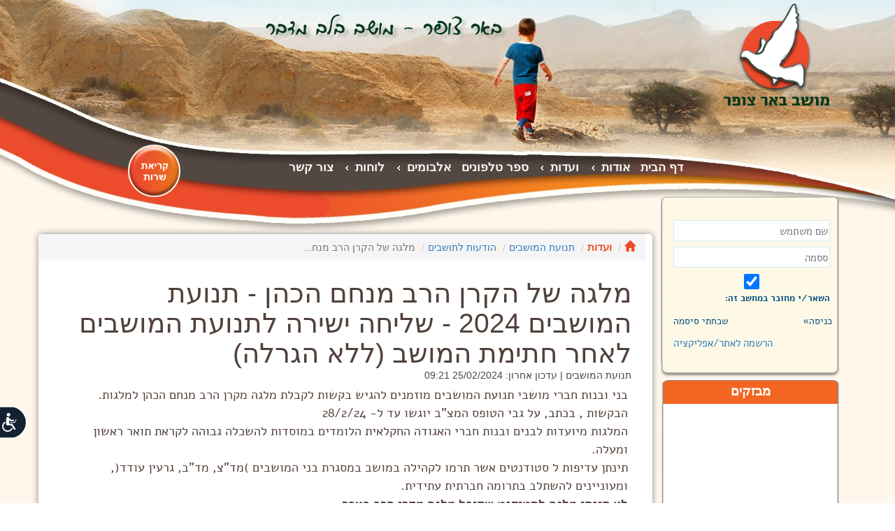

--- FILE ---
content_type: text/html; Charset=UTF-8
request_url: https://www.zofar.org.il/objDoc.asp?PID=287745&OID=1188213&DivID=1&oAcl=0
body_size: 43805
content:
<!DOCTYPE html PUBLIC ""><HTML DIR="RTL">
<head>
<META http-equiv="Content-Type" content="text/html; charset=UTF-16">
<meta name="viewport" content="width=device-width, initial-scale=1.0,  user-scalable=0">
<meta http-equiv="Content-Type" CONTENT="text/html; charset=UTF-8">
<meta name="author" content="Meydata Advanced Internet Technologies">
<LINK REL="stylesheet" type="text/css" href="/lcAdminML/appScripts/calpopup.css">
<LINK REL="stylesheet" type="text/css" href="/lcAdminML/appScripts/orbit-1.3.0/orbit-1.3.0.css">
<link rel="stylesheet" href="/lcAdminML/appScripts/fullCalendar-3.5.0/fullcalendar.min.css">
<meta property="og:type" CONTENT="article">
<meta property="og:title" CONTENT="מלגה של הקרן הרב מנחם הכהן - תנועת המושבים 2024 - שליחה ישירה לתנועת המושבים לאחר חתימת המושב (ללא הגרלה) - צופר">
<meta property="og:image" CONTENT="https://www.zofar.org.il/incFiles/images/logo.png">
<meta property="og:locale" CONTENT="he_il">
<meta property="og:site_name" CONTENT="צופר">
<meta property="og:description" CONTENT="">
<meta property="og:url" CONTENT="https://www.zofar.org.il/objDoc.asp?PID=287745&amp;OID=1188213&amp;DivID=1">
<meta property="fb:admins" CONTENT="648180619">
<link rel="icon" type="image/ico" href="https://www.zofar.org.il/incFiles/images/logo.png">
<link rel="manifest" href="/adminML/assets/site_webmanifest.json">
<title>מלגה של הקרן הרב מנחם הכהן - תנועת המושבים 2024 - שליחה ישירה לתנועת המושבים לאחר חתימת המושב (ללא הגרלה) - צופר</title>
<meta NAME="description" CONTENT=""><script type="text/javascript" name="jqueryScript" src="/lcAdminML/appScripts/jquery-1.11.3.min.js"></script><script src="https://cdnjs.cloudflare.com/ajax/libs/jquery-cookie/1.4.1/jquery.cookie.js"></script><script type="text/javascript" src="/lcAdminML/appScripts/plupload-2.1.8/js/plupload.full.min.js"></script><link href="/lcAdminML/appScripts/jquery-ui-1.10.3.custom.css" rel="stylesheet" type="text/css"><script src="/lcAdminML/appScripts/jquery-ui-1.10.3.custom.js"></script><script type="text/javascript" src="/lcAdminML/appScripts/countdown/jquery.countdown.min.js"></script><script type="text/javascript" src="/lcAdminML/appScripts/countdown/jquery.countdown-he.js"></script><script type="text/javascript" src="/lcAdminML/appScripts/jquery.transform.js"></script><script type="text/javascript" src="/lcAdminML/appScripts/JQSlidesGalery-2.0.js"></script><script type="text/javascript" src="/lcAdminML/appScripts/ResponsiveSlides/responsiveSlides.min.js"></script><script type="text/javascript" src="/lcAdminML/appScripts/scrollMsgsV1.4.js"></script><script type="text/javascript" src="/lcAdminML/appScripts/MeyDataLibV3.1.js?v=1.8"></script><script type="text/javascript" src="/lcAdminML/appScripts/jquery.swfobject.js"></script><script type="text/javascript" src="/lcAdminML/appScripts/sideMenu.js"></script><script type="text/javascript" src="/lcAdminML/appScripts/orbit-1.3.0/jquery.orbit-1.3.2.js"></script><script type="text/javascript" src="/lcAdminML/appScripts/dateTime/moment2.30.1.min.js"></script><script type="text/javascript" src="/lcAdminML/appScripts/spin.min.js"></script><script type="text/javascript" src="/lcAdminML/appScripts/jquery.spin.js"></script><link rel="stylesheet" type="text/css" href="/lcAdminML/appScripts/rtling-superfish/css/superfish.css" media="screen">
<link rel="stylesheet" type="text/css" href="/lcAdminML/appScripts/rtling-superfish/css/superfish-rtl.css" media="screen">
<link rel="stylesheet" type="text/css" href="/lcAdminML/appScripts/jPlayer/css/jplayer.blue.monday.min.css" media="screen"><script type="text/javascript" src="/lcAdminML/appScripts/rtling-superfish/js/hoverIntent.js"></script><script type="text/javascript" src="/lcAdminML/appScripts/rtling-superfish/js/superfish.js"></script><LINK REL="stylesheet" TYPE="text/css" href="/lcAdminML/appCss/newhebfontssl.css"><script type="text/javascript" src="/lcAdminML/appScripts/jquery-easy-ticker/jquery.easy-ticker.min.js"></script><script type="text/javascript" src="/lcAdminML/appScripts/unitegallery-master/unitegallery/js/unitegallery.min.iframeApi.js"></script><link rel="stylesheet" href="/lcAdminML/appScripts/unitegallery-master/unitegallery/css/unite-gallery.css" type="text/css"><script type="text/javascript" src="/lcAdminML/appScripts/unitegallery-master/unitegallery/themes/tiles/ug-theme-tiles.js"></script><script src="/lcAdminML/appScripts/unitegallery-master/unitegallery/themes/slider/ug-theme-slider.js" type="text/javascript"></script><script src="/lcAdminML/appScripts/unitegallery-master/unitegallery/themes/carousel/ug-theme-carousel.js" type="text/javascript"></script><script src="/lcAdminML/appScripts/unitegallery-master/unitegallery/themes/video/ug-theme-video.js" type="text/javascript"></script><link rel="stylesheet" href="/lcAdminML/appScripts/unitegallery-master/unitegallery/themes/video/skin-right-thumb.css" type="text/css">
<link rel="stylesheet" href="https://maxcdn.bootstrapcdn.com/bootstrap/3.3.5/css/bootstrap.min.css">
<link rel="stylesheet" href="/lcAdminML/appScripts/bootstrap-rtl.min.css">
<link href="https://cdnjs.cloudflare.com/ajax/libs/bootstrap-datetimepicker/4.17.47/css/bootstrap-datetimepicker.min.css" rel="stylesheet"><script src="https://maxcdn.bootstrapcdn.com/bootstrap/3.3.5/js/bootstrap.min.js"></script><script src="/lcAdminML/appScripts/validator.js"></script><script src="/lcAdminML/appScripts/jPlayer/jquery.jplayer.min.js"></script><script src="/lcAdminML/appScripts/settCalendar1.4.js?V=1.6"></script><script type="text/javascript" name="jqueryScript" src="/lcAdminML/appScripts/fullCalendar-3.5.0/fullcalendar.min.js?v=1.1"></script><script type="text/javascript" name="jqueryScript" src="/lcAdminML/appScripts/fullCalendar-3.5.0/locale/heUTF8.js"></script><script type="text/javascript" src="/lcAdminML/appScripts/bootbox.min.js"></script><LINK href="https://cdnjs.cloudflare.com/ajax/libs/select2/4.0.8/css/select2.min.css" rel="stylesheet"><script src="https://cdnjs.cloudflare.com/ajax/libs/lodash.js/4.17.21/lodash.min.js"></script><SCRIPT type="text/javascript" src="https://cdnjs.cloudflare.com/ajax/libs/select2/4.0.8/js/select2.min.js"></SCRIPT><LINK REL="stylesheet" TYPE="text/css" HREF="runningStyleBS.css"><script src="https://www.google.com/recaptcha/api.js?hl=iw"></script><script src="/lcAdminML/appScripts/Autolinker.min.js"></script><script src="https://cdnjs.cloudflare.com/ajax/libs/bootstrap-datetimepicker/4.17.47/js/bootstrap-datetimepicker.min.js"></script></head>
<style>
.objPathDiv{
margin:0;
}

@media (max-width: 760px)
{

	
    .pp_pic_holder.pp_default
    {
        width: 100%!important;
        margin-top:-100px !important;
        left: 0!important;
        overflow: hidden;
    }
    div.pp_default .pp_content_container .pp_left
    {
        padding-left: 0!important;
    }
    div.pp_default .pp_content_container .pp_right
    {
        padding-right: 0!important;
    }
    .pp_content
    {
        width: 100%!important;
        height: auto!important;
    }
    .pp_fade
    {
        width: 100%!important;
        height: 100%!important;
    }
    a.pp_expand,
    a.pp_contract,
    .pp_hoverContainer,
    .pp_gallery,
    .pp_top,
    .pp_bottom
    {
        display: none!important;
    }
    #pp_full_res img
    {
        width: 100%!important;
        height: auto!important;
    }
    .pp_details
    {
        box-sizing: border-box;
        width: 100%!important;
        padding-left: 3%;
        padding-right: 4%;
        padding-top: 10px;
        padding-bottom: 10px;
        background-color: #fff;
        margin-top: -2px!important;
    }
    a.pp_close
    {
        right: 10px!important;
        top: 10px!important;
    }
}
select  {
	color:black;
}
@media print {
  
  .topBannerWrapDiv   { display: none !important; }
  .bottomMenuWrapDiv   { display: none !important; }
  .rightMenuWrapDiv { display: none !important; }
  .inTopBannerWrapDiv{ display: none !important; }
  .objPathParentCell{ display: none !important; }
}		
</style><SCRIPT name="Scr" LANGUAGE="JavaScript">
var docCID='978';
var acluType='8';
var anonUserHomeDir='246469/246477/';
<!--
		var currFontSize;
		var	currContrast=0;
		
		if($.cookie('font-size')) {
		
			 $('html').css('font-size',  parseInt($.cookie('font-size')));
		
		 }
		 $(document).ready(function () {
		 if($.cookie('contrast')) {
			setContrast(parseInt($.cookie('contrast')))
		 }
		 if($.cookie('colorMode')) {
			setColorMode($.cookie('colorMode'))
		 }
		 if($.cookie('underlineLinks')) {
			
			addUnderlineLinks(parseInt($.cookie('underlineLinks')))
		 }
		  if($.cookie('stopAnimation')) {
			if($.cookie('stopAnimation')=='pause')
				stopAnimation($.cookie('stopAnimation'))
		 }
		 if(fnIsMobile() && typeof promoAppDown === 'function'  && acluType!='3' )
			promoAppDown("עכשיו יותר מתמיד הורידו האפליציה הקהילתית של MeyData");
		}); 
		function stopAnimation(pMode){
			
			
			if(typeof vTicker !== 'undefined'  ){
				
				if(pMode=="pause"){
					vTicker.data('easyTicker').stop();
					$('#accStopAnimationItem').text("הפעל תנועתיות באתר");
					$('#accStopAnimationItem').attr("onclick","stopAnimation('cycle')");
					
				}
				else{
					//alert(vTicker.start)
					vTicker.data('easyTicker').start();
					$('#accStopAnimationItem').text("הפסק תנועתיות באתר");
					$('#accStopAnimationItem').attr("onclick","stopAnimation('pause')");
				}
				
			}
			if(typeof so !== 'undefined'  ){
				if(pMode=="pause"){
					//so.staticTicker();
					$('#accStopAnimationItem').text("הפעל תנועתיות באתר");
					$('#accStopAnimationItem').attr("onclick","stopAnimation('cycle')");
					
				}
				else{
					so.setTicker();
					$('#accStopAnimationItem').text("הפסק תנועתיות באתר");
					$('#accStopAnimationItem').attr("onclick","stopAnimation('pause')");
					
				}
				
			}			
			$('#myCarousel').carousel(pMode);
			$.cookie("stopAnimation", pMode,{ expires: 365 })
			closeAccMenu();
		}
		function addUnderlineLinks(pMode){
			
			if (pMode==1) {
								
								$('a, button').css('text-decoration', 'underline');
								$('#accUnderlineLinksItem').text("הסרת הדגשת קישורים וכפתורים");
								$('#accUnderlineLinksItem').attr("onclick","addUnderlineLinks(0)");
								
							} else {
								$('a, button').css('text-decoration', 'none');
								$('#accUnderlineLinksItem').text("הדגשת קישורים וכפתורים");
								$('#accUnderlineLinksItem').attr("onclick","addUnderlineLinks(1)");
								
							}		
			$.cookie("underlineLinks", pMode,{ expires: 365 })
			closeAccMenu();
		}
		function closeAccMenu(){
		$('.accessibilityMenu,.accessibilityMenu3').find('.dropdown-menu').hide(200);
		$("#logo").css("z-index","1");
		}
		function showAccMenu(){
 if($( window ).width() <=768)
    $( ".accessibilityMenu3" ).removeClass('dropdown').addClass('dropup');
  else
    $( ".accessibilityMenu3" ).removeClass('dropup').addClass('dropdown');
	
			$('.accessibilityMenu,.accessibilityMenu3').find('.dropdown-menu').toggle(200);
			$("#logo").css("z-index","-1");
			$("#accCloseItem").focus();
		}
		function setColorMode(pMode){
		jQuery('html').attr('class', '')
		switch (pMode) {
			
			case 'grayscale':
				jQuery('html').addClass('grayscaleMode');
				break;

				
			case 'negative':
				jQuery('html').addClass('negativeMode');
				$(".msgTile").css("background-size","0")
				$(".eventTile").css("background-size","0")
				break;

				
			case 'normal':
				$(".msgTile").css("background-size","cover")
				$(".eventTile").css("background-size","cover")
				break;

				
			default:
				
				break;

		}
			 $.cookie("colorMode", pMode,{ expires: 365 })
			 closeAccMenu();
		}
		
		function resetAll(){
			setFontSize(0);
			setColorMode('normal');
			addUnderlineLinks(0);
			stopAnimation('cycle');
			closeAccMenu();
		}
		
		function setContrast(pContrastOp){
			switch(pContrastOp){
			case 0:
				$("link[href*='accessibilityStyle.asp']").attr("disabled", "disabled");
				break;
			case 1:
				$("<link/>", {
				   rel: "stylesheet",
				   type: "text/css",
				   href: "accessibilityStyle.asp"
				}).appendTo("head");
				break;
			case 2:
			}
			$.cookie("contrast", pContrastOp,{ expires: 365 })
			closeAccMenu();
		}
		
		function setFontSize(pSizeOp){
			currFontSize=parseInt($('html').css('font-size'))
			switch(pSizeOp){
				case -1:
					if(currFontSize>12) 
						currFontSize=currFontSize-1;
					break;
				case 0:
					 currFontSize=14;
					 break;
				case 1:
					if(currFontSize<19) 
						currFontSize++;
					break;
			}
			$('html').css('font-size',  currFontSize);
			$.cookie("font-size", currFontSize,{ expires: 365 })
		}
				
--></SCRIPT><style>
#promoAppDown{
	position: fixed;
	width:100%;
	bottom: 0;
	background-color:white;
	font-size: 15px;
	padding-top: 10px;
	padding-bottom: 10px;
	box-shadow: 0px -2px 5px gray;
	text-align:center;
	visibility:visible;
	z-index:1000;
}
#promoAppDown label{
	padding-left:15px;	
}
#promoAppDown img{
	width:120px;
	
}
@media (max-width: 768px) {
	#promoAppDown img{
		width:100px;
		
	}	  
	#promoAppDown label{
		display:block;
	}
}

@media (max-width: 1200px) {
    .navbar-header {
        float: none;
    }
    .navbar-left,.navbar-right {
        float: none !important;
    }
    .navbar-toggle {
        display: block;
    }
    .navbar-collapse {
        border-top: 1px solid transparent;
        box-shadow: inset 0 1px 0 rgba(255,255,255,0.1);
    }
    .navbar-fixed-top {
        top: 0;
        border-width: 0 0 1px;
    }
    .navbar-collapse.collapse {
        display: none!important;
    }
    .navbar-nav {
        float: none!important;
        margin-top: 7.5px;
    }
    .navbar-nav>li {
        float: none;
    }
    .navbar-nav>li>a {
        padding-top: 10px;
        padding-bottom: 10px;
    }
    .collapse.in{
        display:block !important;
		overflow-y:scroll !important;
    }
   .navbar-nav .open .dropdown-menu {
       position: static;
       float: none;
       width: auto;
       margin-top: 0;
       background-color: transparent;
       border: 0;
       -webkit-box-shadow: none;
       box-shadow: none;
    }
}
</style>
<div id="AccBtnWrap"><button accesskey="צ" style="display: none;"></button><div id="AccBtnTooltip" role="tooltip" aria-hidden="true" class="INDtooltip INDtipLeft" style="display: none; position: fixed; top: 37px; right: 69px;">פְּתַח תַּפְרִיט נְגִישׁוּת.</div></div>
<LINK REL="stylesheet" TYPE="text/css" href="/adminML/accessibilityStyleV1.css">
<style>
.accessibilityMenu3{
	width:0;
	padding:5px;
}
.accessibilityMenu3 .dropdown-menu li{
	text-align:right ;
	font-size:1.2rem;
}
.accessibilityMenu3 .dropdown-menu .dropdown-header{
	color:#2668b2;
	font-size:1.3rem ;
	font-weight:bold;
	padding-right:5px;
}
	
#accessibilityBar3{
	position: fixed;
	top:100px;
	z-index:1;
	width:50px !important;
	z-index:1000000 !important;
	left: -80px;
}
.accessibilityMenuButt3 {
    position: relative;
    direction: rtl;
    margin: 0 16px;
    padding: 0;
    height: auto;
    width: auto;
    min-width: auto;
    border: none;
    outline: none;
    box-shadow: none;
    background: none;
    cursor: pointer;
    top:0;
    right: -90px;
	z-index:1000000 !important;
}
#accessibilityStateMenu{
	display:none;
}
.accessibilityMenuButt3 svg {
    position: static !important;
    height: 47px !important;
    width: 77px !important;
    border: none !important;
    outline: none !important;
    -webkit-transform: scaleX(-1);
	transform: scaleX(-1);
}
@media print {
  .accessibilityMenuButt3   { display: none !important; }
}

#accessibilityBar3{
	left: -80px;
	right: auto;
	top:80% !important;
}

.accessibilityMenu3 ul.dropdown-menu{
	left:100px;
	right:auto;
    bottom: 0;
	top: auto;
}
.accessibilityStatement a{
	color: blue !important;
}

@media (max-width: 768px) {
	#accessibilityBar3{
		top:80% !important;
	}
}
</style>
<div id="accessibilityBar3">
<div class="dropupdown accessibilityMenu3" tabindex="0"><button type="button" class="accessibilityMenuButt3 dropdown-toggle" onclick="showAccMenu()" data-toggle="dropdown" aria-label="רכיב נגישות"><svg version="1.1" x="0px" y="0px" viewBox="0 0 655.61 404.801" enable-background="new 0 0 655.61 404.801" xml:space="preserve" xmlns="http://www.w3.org/2000/svg" xmlns:xlink="http://www.w3.org/1999/xlink">
					<path fill="#122231" stroke="#FFFFFF" stroke-width="14" d="M648.61,202.4c0,107.916-96.09,195.4-214.623,195.4H187.624&#xA; C103.091,397.801,7,310.316,7,202.4l0,0C7,94.484,103.091,7,187.624,7h212.363C552.52,7,648.61,94.484,648.61,202.4L648.61,202.4z"></path>
					<path fill="#FFFFFF" d="M177.979,283.354c11.381,21.244,33.839,35.699,59.637,35.703&#xA;						c37.355-0.006,67.631-30.279,67.635-67.635c0.002-22.354-10.872-42.229-27.592-54.512c-3.587-2.641-8.637-1.873-11.276,1.717&#xA;						c-2.639,3.588-1.87,8.637,1.717,11.275c12.763,9.404,21.019,24.465,21.019,41.52c-0.002,14.246-5.751,27.07-15.083,36.416&#xA;						c-9.346,9.336-22.17,15.082-36.419,15.086c-19.663,0.004-36.722-11.002-45.422-27.199v0.002c-2.104-3.926-6.994-5.402-10.921-3.297&#xA;						C177.349,274.535,175.873,279.426,177.979,283.354z M249.404,108.082c0-12.336-10.001-22.338-22.339-22.338&#xA;						c-12.337,0-22.338,10.002-22.338,22.338c0,12.338,10.001,22.34,22.338,22.34C239.403,130.422,249.404,120.42,249.404,108.082z&#xA;						 M142.754,278.146c-3.06,4.754-1.687,11.088,3.067,14.148c1.714,1.104,3.634,1.631,5.532,1.631c3.365,0,6.661-1.658,8.618-4.697&#xA;						l31.724-49.287h42.194c0.098,0,0.193-0.014,0.29-0.016c1.114,0.209,2.262,0.322,3.437,0.322c10.279,0,18.612-8.334,18.612-18.615&#xA;						V155.24c0-10.281-8.333-18.615-18.612-18.615c-6.84,0-12.813,3.689-16.05,9.186l-25.235,25.236l-29.416,0.002&#xA;						c-4.625,0-8.373,3.748-8.373,8.375c0,4.625,3.748,8.377,8.373,8.377H199.8c2.205,0,4.365-0.895,5.924-2.453l13.278-13.279v47.396&#xA;						h-32.891c-3.491,0-6.719,1.76-8.607,4.695L142.754,278.146z M129.093,167.498l17.998,38.471c0.665,1.422,2.084,2.324,3.653,2.324&#xA;						h50.881c2.228,0,4.032-1.805,4.032-4.031c0-2.229-1.805-4.035-4.032-4.035H153.31l-16.912-36.148&#xA;						c-0.941-2.016-3.343-2.885-5.36-1.941C129.021,163.078,128.149,165.48,129.093,167.498z"></path>
				</svg></button><ul class="dropdown-menu">
<li><a href="javascript:void(0)" onclick="closeAccMenu()" id="accCloseItem" style="color:red">סגור תפריט נגישות</a></li>
<li id="accessibilityStateMenu"><a href="/">הצהרת נגישות</a></li>
<li class="dropdown-header">גודל טקסט</li>
<li><a href="javascript:void(0)" onclick="setFontSize(0)" id="alefPlusButt">גודל טקסט רגיל</a></li>
<li><a href="javascript:void(0)" onclick="setFontSize(1)">גודל טקסט גדול</a></li>
<li><a href="javascript:void(0)" onclick="setFontSize(1)">גודל טקסט גדול יותר</a></li>
<li class="divider"></li>
<li class="dropdown-header">תצוגת צבעי האתר<br></li>
<li><a href="javascript:void(0)" onclick="setColorMode('grayscale')">מותאם לעיוורי צבעים</a></li>
<li><a href="javascript:void(0)" onclick="setColorMode('negative')">מותאם לכבדי ראייה</a></li>
<li><a href="javascript:void(0)" onclick="setColorMode('normal')">תצוגה רגילה</a></li>
<li class="divider"></li>
<li><a href="javascript:void(0)" onclick="stopAnimation('pause')" id="accStopAnimationItem">הפסק תנועתיות באתר</a></li>
<li class="divider"></li>
<li><a href="javascript:void(0)" onclick="addUnderlineLinks(1)" id="accUnderlineLinksItem">הדגשת קישורים וכפתורים</a></li>
<li class="divider"></li>
<li><a href="javascript:void(0)" onclick="accStatementLink();" id="accessibiltyStatement">הצהרת נגישות</a></li>
<li class="divider"></li>
<li><a href="javascript:void(0)" onclick="resetAll()">אפס לברירת מחדל</a></li>
<li><a href="javascript:void(0)" onclick="closeAccMenu()" id="accCloseItem" style="color:red">סגור תפריט נגישות</a></li>
</ul></div></div><script><!--

function accStatementLink(){
	//$('.mainStageContDiv').html("");
	var ahdArr=anonUserHomeDir.split("/")
	location.href="objdoc.asp?PID="+ahdArr[0]+"&OID="+ahdArr[1]+"&docMode=acstatement"
	//closeAccMenu();
}

$('body').keydown(function(e){
    if(e.keyCode == 27){
        closeAccMenu();
        $('.accessibilityMenu3').removeClass('open');
        $('*:focus').blur();
		e.preventDefault();
    	e.stopPropagation();
    } else if(e.keyCode == 9) {
    	if($('*:focus').length == 0){
			showAccMenu();
			$('.accessibilityMenu3').addClass('open');
			e.preventDefault();
	    	e.stopPropagation();
    	}
    }
});

--></script><SCRIPT LANGUAGE="JavaScript"><!--
var appWin;
 function addToFavorite(){
	if(document.all)
		window.external.AddFavorite("http://www.zofar.org.il","צופר מושב בערבה")
	else
		window.sidebar.addPanel("צופר מושב בערבה", "http://www.zofar.org.il","");

}

 function setHomePage(){
		hpl=document.getElementById("setHomePageLink")
		hpl.style.behavior="url(#default#homepage)"; 
		hpl.setHomePage("http://www.zofar.org.il")
}




--></SCRIPT><BODY>
			<div style="background-color:#fff7ec;background-image: url(incFiles/images/topBannerBG2.jpg);background-repeat: no-repeat;background-position: center top" align="center">
			<div STYLE="position:relative;margin-top:0px;border:0px solid red;width:900px;height:20px"><a href="/"><IMG style="position:absolute;top:-0px;right:-105px" SRC="/incFiles/images/logo.png" BORDER="0" ALT=""></a>
			
				<a href="javascript:alert(&quot;%D7%9C%D7%A4%D7%AA%D7%99%D7%97%D7%AA %D7%A7%D7%A8%D7%99%D7%90%D7%AA %D7%A9%D7%99%D7%A8%D7%95%D7%AA %D7%99%D7%A9 %D7%9C%D7%94%D7%99%D7%9B%D7%A0%D7%A1 %D7%9C%D7%90%D7%AA%D7%A8 %D7%91%D7%A9%D7%9D %D7%95%D7%A1%D7%A1%D7%9E%D7%94.&quot;)"><IMG SRC="/incFiles/images/kriatSherut.png" WIDTH="98" HEIGHT="86" BORDER="0" ALT="קריאת שירות" style="position:absolute;left:-20px;top:200px"></a>
			</div>
			
			<div class="container"> 
			<div class="row"><div class="col-xs-12 topBannerParentCell" align="center">							
				<div class="topMenuParentDiv"><ul id="topMenu" style="display:none">
<li><a href="/">דף הבית</a></li>
<li menuDraftFlag="" OID="249410"><a href="objDoc.asp?PID=246485&amp;OID=249410&amp;DivID=1">אודות</a><ul><li menuDraftFlag=""><a href="/objDoc.asp?PID=246477&amp;OID=246560">הנצחה</a></li></ul>
</li><li><a href="/objDoc.asp?docName=familiesNode&amp;docMode=commitiesphonebook">ועדות</a><ul><li class="commPhonbookCaptionMenu"><a id="commPhonbookLink" href="objDoc.asp?docName=familiesNode&amp;docMode=commitiesphonebook">בעלי תפקידים</a></li>
<li><a href="objDoc.asp?PID=246477&amp;OID=817454"> ועדת ביקורת</a></li><li><a href="objDoc.asp?PID=246477&amp;OID=278731"> חקלאים</a></li><li><a href="objDoc.asp?PID=246477&amp;OID=279531"> מועצה</a></li><li><a href="objDoc.asp?PID=246477&amp;OID=246519"> מזכירות</a><ul class="commSubMenu" CID="994">
<li><a href="objDoc.asp?PID=246519&amp;OID=246532">
									
									 אלבומי תמונות</a></li><li><a href="objDoc.asp?PID=246480&amp;OID=246487#topAnchor">
													טפסים מקוונים</a><ul>
<li><a href="objDoc.asp?PID=246487&amp;OID=246497&amp;fKeyNo=2&amp;vadaOID=246519&amp;docMode=new">טופס טרמפים קבועים</a></li><li><a href="objDoc.asp?PID=246487&amp;OID=246498&amp;fKeyNo=3&amp;vadaOID=246519&amp;docMode=new">טופס בעלי מקצועות מומלצים</a></li></ul></li><li><a href="objDoc.asp?PID=246519&amp;OID=246541">פרוטוקולים</a><ul>
<li><a href="objDoc.asp?PID=246541&amp;OID=275043">דוח אסיפות 2014</a></li><li><a href="objDoc.asp?PID=246541&amp;OID=345597">דוח אסיפות 2015</a></li><li><a href="objDoc.asp?PID=246541&amp;OID=459368">דוח אסיפות 2016</a></li><li><a href="objDoc.asp?PID=246541&amp;OID=582694">דוח אסיפות 2017</a></li><li><a href="objDoc.asp?PID=246541&amp;OID=714900">דוח אסיפות 2018</a></li><li><a href="objDoc.asp?PID=246541&amp;OID=831229">דוח אסיפות 2019</a></li><li><a href="objDoc.asp?PID=246541&amp;OID=940959">דוח אסיפות 2020</a></li><li><a href="objDoc.asp?PID=246541&amp;OID=1066961">דוח אסיפות 2021</a></li><li><a href="objDoc.asp?PID=246541&amp;OID=1139286">דוח אסיפות 2022</a></li><li><a href="objDoc.asp?PID=246541&amp;OID=1199819">דוח אסיפות 2023</a></li><li><a href="objDoc.asp?PID=246541&amp;OID=1245331">דוח אסיפות 2024</a></li><li><a href="objDoc.asp?PID=246541&amp;OID=1278213">דוח אסיפות 2025</a></li></ul></li></ul>
</li><li><a href="objDoc.asp?PID=246477&amp;OID=1119579"> מכינת צופר</a></li><li><a href="objDoc.asp?PID=246477&amp;OID=265434"> פרסומים חיצוניים</a></li><li><a href="objDoc.asp?PID=246477&amp;OID=287740"> תנועת המושבים</a></li><li><a href="objDoc.asp?PID=246477&amp;OID=249414"> תרבות</a><ul class="commSubMenu" CID="891">
<li><a href="objDoc.asp?PID=249414&amp;OID=249428">
									
									 אלבומי סרטים</a></li></ul>
</li><li><a href="objDoc.asp?PID=246477&amp;OID=261335"> חג פעמי</a><ul class="commSubMenu" CID="891">
<li><a href="https://www.facebook.com/groups/387936447988392/">חג שבועות בצופר -בפייסבוק</a></li>
<li><a href="https://www.facebook.com/groups/641712585904245/">חג העצמאות בטעם של פעם בפייסבוק</a></li>
<li><a href="https://www.facebook.com/groups/389522457808210/">טו בשבט בצופר-דף הפייסבוק</a></li>
<li><a href="objDoc.asp?PID=261335&amp;OID=261345">
									
									 אלבומי תמונות</a></li><li><a href="objDoc.asp?PID=261335&amp;OID=261349">
									
									 אלבומי סרטים</a></li></ul>
</li><li><a href="objDoc.asp?PID=246477&amp;OID=257045"> ועדה חקלאית</a></li><li><a href="objDoc.asp?PID=246477&amp;OID=249656"> מנהלת האתר</a></li><li><a href="objDoc.asp?PID=246477&amp;OID=259412"> מתנס</a></li><li><a href="objDoc.asp?PID=246477&amp;OID=249567"> בריאות</a></li><li><a href="objDoc.asp?PID=246477&amp;OID=257022"> ביטחון</a></li><li><a href="objDoc.asp?PID=246477&amp;OID=267781"> פייסבוק צופר</a><ul class="commSubMenu" CID="891">
<li><a target="_blank" href="https://business.facebook.com/zofar.small.business">קישור לאינדקס עסקים בצופר</a></li>
<li><a href="https://www.facebook.com/zofar.moshav">קישור לפייסבוק צופר</a></li>
<li><a href="https://www.facebook.com/groups/504681442988042/">קישור ללוח דרושים בפייסבוק צופר</a></li>
</ul>
</li><li><a href="objDoc.asp?PID=246477&amp;OID=535069"> גלובאל גאפ</a></li><li><a href="objDoc.asp?PID=246477&amp;OID=249499"> בריכה</a></li><li><a href="objDoc.asp?PID=246477&amp;OID=255032"> נוי</a></li><li><a href="objDoc.asp?PID=246477&amp;OID=255049"> ספריה</a><ul class="commSubMenu" CID="891">
<li><a href="https://www.facebook.com/zofarlib">פייסבוק ספריית צופר</a></li>
</ul>
</li><li><a href="objDoc.asp?PID=246477&amp;OID=255066"> ארכיון</a><ul class="commSubMenu" CID="891">
<li><a href="objDoc.asp?PID=255066&amp;OID=255076">
									
									 אלבומי תמונות</a></li></ul>
</li><li><a href="objDoc.asp?PID=246477&amp;OID=249482"> קליטה</a></li></ul></li>
<li menuDraftFlag="1" OID="761317"><a href="objDoc.asp?PID=246485&amp;OID=761317&amp;DivID=1">שעות פתיחה</a></li><li menuDraftFlag="" OID="249413"><a href="/objDoc.asp?docName=familiesNode&amp;docMode=publicphonebook">ספר טלפונים</a></li><script>
	$(".commSubMenu:not(:has(li))").remove();
	$("li[menuDraftFlag=1]").remove();
</script><li><a href="javascript:void(0)" style="cursor:context-menu">אלבומים</a><ul>
<li><a href="/objDoc.asp?CID=982">אלבומי תמונות</a></li>
<li><a href="/objDoc.asp?CID=1065">אלבומי סרטים</a></li></ul></li>
<li OID="idxTopMenu"><a href="javascript:void(0)" style="cursor:context-menu">לוחות</a><ul>
<li id="localBizMenu"><a href="/objDoc.asp?CID=743&amp;docMode=list">לוח עסקים</a></li>
<li><a href="/objDoc.asp?CID=757&amp;docMode=list">לוח יד 2</a></li></ul></li>
<li><a href="/objDoc.asp?docName=inboxNode&amp;docMode=new">צור קשר</a></li></ul><script>

		      $('#topMenu').menu({ position: { my: "top", at: "bottom"} });
		      $('#topMenu').css({background: 'transparent',color: '#362b36',border: '0',padding:'0',display:''});
		    </script></div>
</div></div>
			<div class="row"><div class="col-md-3 col-xs-12 rightMenuParentCell"><div class="sideMenuTitleDiv" style="background-image: url(/incFiles/images/sideMenuTitleDivBG2.png);height:0px"><a> </a></div>
<div class="sideMenuBodyDiv" style="background-image: url(/incFiles/images/sideMenuBodyDivBG2.png);min-height:100px;position:relative">
<div style="position:relative" align="right"><SCRIPT LANGUAGE="JavaScript">
var browserType='ST';
var ajaxXslFileName='ajaxloginUserPrivateMenuTemp.xsl';
var logginStyle='classic';
var logginContID='loginParentDiv';
var buttCaption='';
var loggedUserHomeDir='246469/246477/';
var siteURL='https://www.zofar.org.il';
var pmd='rtl';
<!--
var loginHTTPReq=null;
var userParamHTTPReq=null;
var lp=location.protocol.toLowerCase();
var glupData=null;
ListFlag=0;

if(lp.indexOf("http")!=-1 && location.hostname.indexOf("monaca")==-1)
	siteURL=location.protocol+'//'+location.hostname
function siteAjaxFunc(pJqueryJson){
	if(typeof AppSendAjax == 'function'){
		
		siteAjaxFunc(pJqueryJson)
		
	}
	else
		$.ajax(pJqueryJson)
}
function getLogedUserPersonalData(){
let lupData;
	if(typeof gLoggedUserGUID !== 'undefined'){
		luURL="/adminML/ajaxXsls/getLogedUserPersonalData.asp?uName="+gLoggedUserName+"&uPwd="+gLoggedUserPwd+"&uhomeDir="+gOlPath+"&uGUID="+gLoggedUserGUID
		
	}
	else
		luURL='/adminML/ajaxXsls/getLogedUserPersonalData.asp'
	
$.ajax({
		url:siteURL+ luURL,
		type: 'GET',
		contentType: "text/xml",
		dataType: "xml",
		async: false,
		success : function (respXML){
		   lupData=respXML.firstChild
		   lupData={uId:lupData.getAttribute("uId"),uType:lupData.getAttribute("uType"),uAcl:lupData.getAttribute("uAcl"),uName:lupData.getAttribute("uName"),ufName:lupData.getAttribute("ufName"),ulName:lupData.getAttribute("ulName"),ueMail:lupData.getAttribute("ueMail"),uPhon:lupData.getAttribute("uPhon"),uMobile:lupData.getAttribute("uMobile"),uClassIdsList:lupData.getAttribute("uClassIdsList"),uHomeDir:lupData.getAttribute("uHomeDir"),uGUID:lupData.getAttribute("uGUID"),uCity:lupData.getAttribute("uCity"),uIDCard:lupData.getAttribute("uIDCard"),uBirthDate:lupData.getAttribute("uBirthDate"),uOrganMember:lupData.getAttribute("uOrganMember"),adminHD1:lupData.getAttribute("adminHD1"),adminHD2:lupData.getAttribute("adminHD2"),adminHD3:lupData.getAttribute("adminHD3"),adminHD4:lupData.getAttribute("adminHD4"),sName:lupData.getAttribute("sName"),uCanEditUsers:lupData.getAttribute("uCanEditUsers"),uCanEditEmerg:lupData.getAttribute("uCanEditEmerg"),taf:lupData.getAttribute("taf"),instApp:lupData.getAttribute("uInstApp")}
		}	
		,
		error : function (xhr, ajaxOptions, thrownError){  
			console.log("fnc:getLogedUserPersonalData "+xhr.status);          
			console.log("fnc:getLogedUserPersonalData "+thrownError);
		} 
	}); 
	//console.log("getLogedUserPersonalData:"+lupData.uName)
	//if(lupData.uName.toLowerCase()=="demoadmin")
	//	alert("קריאה לשרת")
	return(lupData)
}

function setButtonEvents(){
	$(document).on({
		click: function (e) {
			var userAgent = navigator.userAgent || navigator.vendor || window.opera;
			
			if(!userAgent.match(/Android/i) && !userAgent.match( /iPad/i ) && !userAgent.match( /iPhone/i ) && !userAgent.match( /iPod/i ))
	    		if($(e.target).parents('#ulRow').length == 0){
	    			if($(e.target).attr('id') == 'btnPrivateMenu')
	    				if($('#ulRow').hasClass('openUl'))
	    					closePrivateMenu();
	    				else
	    					privateButtHover('show');
	    			else
	    				closePrivateMenu();
	    		}
	    		
	    }
	});
	
	$('#btnPrivateMenu').on({
		mouseenter: function () {
	        privateButtHover('show');
	    },
	});


	$("#btnPrivateMenu").on({
	    touchstart: function (event) {
			event.cancelBubble = true;
			if($("#loginParentDiv .openUl").length==0)
				privateButtHover('show');
			else
				closePrivateMenu();

	    	$("#btnPrivateMenu").on({
    		    mouseleave: function () {
	        		privateButtHover('hover');
	    		}
    		});
	    }
	});
}

function closePrivateMenu(){
	$("#ulRow").removeClass("openUl");
}

function privateButtHover(mode){
	if(mode=='show'){
		$("#ulRow").addClass("openUl");
		$('#ulRow').css('display:block;');
		if(ListFlag == 0){
			$('#dispCategory > .firstLevel').first().addClass('color');
			$("#dispList").html($('#dispCategory .firstLevel:first #linkList').first().clone());
			ListFlag=1;
			$("#dispList #linkList").css({'display':'block','padding':'0'});
		}
	} else if(mode=='hover'){
		pageX = event.pageX;
		pageY = event.pageY;

		topULROW = $('#ulRow').offset().top;
		if(topULROW>5)
			topULROW=topULROW-10;

		rightULROW = $('#ulRow').offset().left + $('#ulRow').width();
		bottomULROW = $('#ulRow').offset().top + $('#ulRow').height();
		leftULROW = $('#ulRow').offset().left;

		if(!(topULROW < pageY && bottomULROW >pageY && leftULROW < pageX && rightULROW > pageX)){//if mouse is outside the DIV - "#ulRow"
			$("#ulRow").removeClass("openUl");
			$('#ulRow').css('display:none;');
		}
	}

	if(pmd=='rtl')
		$('#loginParentDiv').addClass('menuRightSide');
}

function subMenuHover(pThis,mode){
	if(mode == 1) {
		$('.custom-dropdown-menu-show').removeClass('custom-dropdown-menu-show');
		$(pThis).find('.subMenu').addClass('custom-dropdown-menu-show');
		$(pThis).addClass('color');

	} else if (mode == 0) {
		$(pThis).removeClass('color');
		$('.custom-dropdown-menu-show').removeClass('custom-dropdown-menu-show');
	}
}

function disconnectUserDialog(){
	bootbox.dialog({
	    title: 'התנתקות',
	    message: "האם ברצונך להתנתק מהמערכת?",
	    size: 'medium',
	    centerVertical: true,
	    buttons: {
	        ok: {
	            label: "התנתק",
	            className: 'btn-primary',
	            callback: function(){
					disconnUser();
	            }
	        },
	        cancel: {
	            label: "בטל",
	            className: 'btn-default',
	            callback: function(){
	            
	            }
	        }
	    }
	});
}
function retLinkHref(olPath,pCID){
	olPathArr=olPath.split("/") ;
	ret="objDoc.asp?PID="+olPathArr[0]+"&OID="+olPathArr[1]+"&docMode=quickpost&docAction="+olPath;
	if (typeof pCID !== 'undefined'){
		if(pCID=='1733' || pCID=='1502')
			ret="objDoc.asp?PID="+olPathArr[3]+"&OID="+olPathArr[4]
		if(pCID=='1588' )
			ret="objDoc.asp?PID="+olPathArr[3]+"&OID="+olPathArr[4]+"&docMode=new"
	}
	return(ret);
}

function numericOnly(event) {

  var key = window.event ? event.keyCode : event.which;

    if (event.keyCode == 9 || event.keyCode == 8 || event.keyCode == 46
     || event.keyCode == 37 || event.keyCode == 39) {
        return true;
    }
    else if ( key < 48 || key > 57 ) {
        return false;
    }
    else return true;
}

function getUserPrivateMenu(pformSelectorID,pfOnSelectForm){
	var xmlToSend = "<transLogin  uSettlement='" + loggedUserHomeDir + "' ></transLogin>";
	$.ajax({
		url: siteURL+'/adminML/meydataApp4.0/getUserPostForms.asp',
		data: xmlToSend, 
		type: 'POST',
		contentType: "text/xml",
		dataType: "xml",
		success : function (respXML){
			if(respXML.firstChild.nodeName=="Err"){
				alert("function getUserPrivateMenu:"+respXML.firstChild.attributes[0].nodeValue)
			} else {
				var opGroup=$("#btnBottomMenu");
				str='';
				if($( respXML ).find("form").length==0) {
					str+='<span class="ulRowMenuTitle">לא נמצאו יעדים לפרסום </span> <div id="linkList" class="list-group list-unstyled"> </div>';
				} else {
					if($(".myMenuPrivateMenuItem .commPanel").length>0){
						str+='<div class="cel col-sm-12 col-xs-12"><span class="ulRowMenuTitle">כניסה לפאנל ניהול</span><ul id="linkList" class="list-group list-unstyled">';
						$(".myMenuPrivateMenuItem .commPanel").each(function( index ) {
							str+='<li>'+this.outerHTML+'</li>'
							$(this).parent().remove();
						})
						str+='</ul></div>';
					}

					if($(respXML).find("form[CID='977'],[CID='1023']").length >0){
						str+='<div class="cel col-sm-12 col-xs-12"><span class="ulRowMenuTitle">פרסום הודעה בקליק</span><ul id="linkList" class="list-group list-unstyled">';
						$( respXML ).find("form[CID='977'],[CID='1023'],[CID='1029'],[CID='966'],[CID='982'],[CID='1505'],[CID='923']").each(function( index ) {
							var CID=$(this).attr("CID");
							var olPath=$(this).attr("olPath");
							str+="<li><a class='' tabindex='-1' href='"+retLinkHref(olPath,CID)+"' PCID='' CID='"+CID+"' olPath='"+olPath+"' value='"+olPath+"'>"+$(this).text()+"</a></li>";
						});
						str+='</ul></div>';
					}


					str+='<div class="cel col-sm-12 col-xs-12"><span class="ulRowMenuTitle">פרסום בלוחות</span> <ul id="linkList" class="list-group list-unstyled">';
					$( respXML ).find("form[CID='966'],form[CID='757'],form[CID='743'],form[CID='1477'],form[CID='1481'],form[CID='1482'],form[CID='1483']").each(function( index ) {
						var CID=$(this).attr("CID");
						var olPath=$(this).attr("olPath");
						str+="<li><a class='' tabindex='-1' href='"+retLinkHref(olPath,CID)+"' PCID='1450' CID='"+CID+"' olPath='"+olPath+"' value='"+olPath+"'>"+$(this).text()+"</a></li>";
					});
					str+='</ul></div>';

					if($( respXML ).find("form[PCID][PCID !='']").length >0){
						str+='<div class="cel col-sm-12 col-xs-12"><span class="ulRowMenuTitle">טפסים</span> <ul id="linkList" class="list-group list-unstyled">';
						$( respXML ).find("form[PCID][PCID!='']").each(function( index ) {
							var CID=$(this).attr("CID");
							var olPath=$(this).attr("olPath");
							var fKeyNo=$(this).attr("fKeyNo");
							olPathArr=olPath.split("/") ;
							fhref="objDoc.asp?PID="+olPathArr[3]+"&OID="+olPathArr[4]+"&fKeyNo="+fKeyNo+"&docMode=new"
							str+="<li><a class='' tabindex='-1' href='"+fhref+"' PCID='1450' CID='"+CID+"'  olPath='"+olPath+"' value='"+olPath+"' fKeyNo='"+fKeyNo+"'>"+$(this).text()+"</a></li>";
						});
						str+="</ul></div>";
					}



/*
					if($( respXML ).find("form[CID='943'],form[CID='1328']").length >0){
						str+='<div class="cel col-sm-12 col-xs-12"><span class="ulRowMenuTitle">פרסום הודעה בפורום</span> <ul id="linkList" class="list-group list-unstyled">';
						var opGroup=$( respXML ).find("form[CID='943'],form[CID='1328']").each(function( index ) {
							var CID=parseInt($(this).attr("CID"))+1;
							var olPath=$(this).attr("olPath");
							var fName=$(this).text()
							if(CID==1329)
								fName+=" (קבוצתי) "
							str+="<li><a class='' tabindex='-1' href='"+retLinkHref(olPath,'"+CID+"')+"' PCID='' CID='"+CID+"' olPath='"+olPath+"' value='"+olPath+"'>"+fName+"</a></li>";
						});
						str+="</ul></div>";
					}
*/
				}
				$("#ulRow1 #dispCategory").append(str);
			}

			//checking how many columns there is and defining the container width and the column width
			i=0;
			$('#ulRow .cel').each(function(){
				if($(this).length == 0)
					$(this).remove();
				else
					i++;
			});
			if(i<4){
				$('.cel').addClass('cel'+i);
				$('.cel').css('width','200px');
				$('#ulRow > div').css('width',(i*200)+'px');
			} else if(i>=4) {
				$('.cel').addClass('cel'+i);
			}
		},
		error : function (xhr, ajaxOptions, thrownError){  
			console.log("getUserPrivateMenu:"+xhr.status+" _ "+thrownError);
		},complete : function(){	
			onSelectForm();
			$("#ulRow1 #userCategoryLoadingImg").css('display','none');
			$("#ulRow1 #dispCategory").css('display','block');
		}
	});
}

function onSelectForm(){
  $("#logedUserFormSelect li a").click(function(){
	var olPath=$(this).parent().attr("olPath")
    olPathArr=olPath.split("/") 
    var href="objDoc.asp?PID="+olPathArr[0]+"&OID="+olPathArr[1]+"&docMode=quickpost&docAction="+olPath
	location.href=href
   });
}      

function toggleLogin(){
    $( "#loginDialog").modal('show');
	$("#searchField").hide( "slow");
}

function getAjaxLogedUserParam(pCID,$Cont,pAddParam,pcbFunc){
	var ajaxurl=siteURL+ "/adminML/ajaxXsls/getXMLLogedUserParam.asp";
	if (typeof gAppVer !== 'undefined'){
		if(gAppVer.indexOf("4.")>=0 && typeof gLoggedUserName !== 'undefined'){
			ajaxurl=siteURL+"/adminML/ajaxXsls/getXMLLogedUserParam.asp?uName="+gLoggedUserName+"&uPwd="+gLoggedUserPwd+"&uSetPath="+gOlPath
		}
	}

	if(typeof pAddParam === 'undefined') 
		transXML="<transOp CID='"+pCID+"' addParam=''/>";
	else
		transXML="<transOp CID='"+pCID+"' addParam='"+pAddParam+"'/>";

	var ret="";

	$.ajax({
		url:ajaxurl,
		data: transXML, 
		type: 'POST',
		contentType: "text/xml",
		dataType: "xml",
		success : function (respXML){
		   	if(respXML.firstChild){
				if($Cont){
					$Cont.html(respXML.firstChild.firstChild.nodeValue )
						if(typeof changeToAbsoluteURLAndImgSrc==='function')
							changeToAbsoluteURLAndImgSrc($Cont)
				}
		   	}
		    if(typeof pcbFunc==='function'){
				pcbFunc();
		    }
		}	
		,
		error : function (xhr, ajaxOptions, thrownError){  
			console.log("fnc:getAjaxLogedUserParam "+xhr.status);          
			console.log("fnc:getAjaxLogedUserParam "+thrownError);
		} 
	});
    return(ret)
}

function disconnUser(){
	getAjaxLogin("<transLogin disconnect='' />","")
}

function getAjaxLogin(pTransXML,pLogginMode){
	var postURL=siteURL+"/adminML/ajaxXsls/getAjaxLoginUser.asp";
	var logginMode="";

	if (typeof pLogginMode !== 'undefined')
		logginMode=pLogginMode

	if(ajaxXslFileName=="none" && pTransXML.indexOf("disconnect")==0)
		return(-1)

	if(ajaxXslFileName != "" )
		postURL+="?ajaxXslFileName="+ajaxXslFileName

	if(logginMode != ""  )
		if(postURL.indexOf("?")>0)
			postURL+="&logginMode="+logginMode
		else
			postURL+="?logginMode="+logginMode

	if(logginStyle != ""  )
		if(postURL.indexOf("?")>0)
			postURL+="&logginStyle="+logginStyle
		else
			postURL+="?logginStyle="+logginStyle

	if(browserType!="")
		if(postURL.indexOf("?")>0)
			postURL+="&browserType="+browserType
		else
			postURL+="?browserType="+browserType
	
	$.ajax({
		url:  postURL,
		data: pTransXML, 
		type: 'POST',
		contentType: "text/xml",
		dataType: "xml",
		beforeSend: function( ) {
			if(logginMode=="login" || logginMode=="")
				if(pTransXML.indexOf("disconnect")>0) 
					$("#logMsgDiv").text("אנא המתינו מתנתק מהמערכת...");
	            else			
					$("#logMsgDiv").text("אנא המתינו מתחבר למערכת...");
		},success : function (respXML){
			var firstLogin=0;
			var uLastLogin='';
			var locationHref=window.location.href;
			if(locationHref.indexOf("#")>0)
				locationHref=locationHref.split("#")[0]
			
			var forceLocation=0;
			if(pTransXML.indexOf("disconnect")>0){		
				document.location.href="/";
				return -1;
			}
			if (respXML.firstChild.attributes.getNamedItem("firstLogin") )
				firstLogin=respXML.firstChild.attributes.getNamedItem("firstLogin").nodeValue
			if (respXML.firstChild.attributes.getNamedItem("uLastLogin") )
				uLastLogin=respXML.firstChild.attributes.getNamedItem("uLastLogin").nodeValue
			if (respXML.firstChild.attributes.getNamedItem("forceLocation") )
				forceLocation=respXML.firstChild.attributes.getNamedItem("forceLocation").nodeValue			
			if (respXML.firstChild.attributes.getNamedItem("locationHref") && forceLocation==1)
				locationHref=respXML.firstChild.attributes.getNamedItem("locationHref").nodeValue
			
				
			if(firstLogin==1 ){ 	
				
				if(glupData.taf=="1" || glupData.taf=="2"){
				confirmLogin(glupData.taf);
				}
				else{
				if(uLastLogin==""){
					if(locationHref==""){
						var homePID=loggedUserHomeDir.split("/")[0];
						var homeOID=loggedUserHomeDir.split("/")[1];
						locationHref='objDoc.asp?PID='+homePID+'&OID='+homeOID+'&docMode=quickpost'
					}
				}
				document.location.href=locationHref;
				}
			} else {
			    if(respXML.firstChild.nodeName=="retMsg"){
					if(logginMode=="reminder")
						$("#remMsgDiv,#logMsgDiv").text(respXML.firstChild.attributes.getNamedItem("msg").nodeValue)
					else
						$("#logMsgDiv,#logMsgDiv").text(respXML.firstChild.attributes.getNamedItem("msg").nodeValue)
	            } else {
					var newHTML=retXMLNodeAsStr(respXML.firstChild);
					$("#"+ logginContID).html(newHTML);
					if($(".quickPostButt").length>0){
		                getUserForms("logedUserFormSelect",onSelectForm);
					}	 
					if(logginStyle.toLowerCase()=="useridcard")
						$(".pwd_reminder").remove();
					if(ajaxXslFileName=='ajaxloginUserPrivateMenuTemp.xsl'){
						if($('#btnPrivateMenu').length>0){
							getUserPrivateMenu("logedUserFormSelect",onSelectForm);
							setButtonEvents();
						}
					}

					if(buttCaption!='')
						$(".staticLoginButton a").text(buttCaption)
				}				
			}
		},error : function (xhr, ajaxOptions, thrownError){
				console.log(xhr.status);          
				console.log(thrownError);
		} 
	});		
}

function chkIfEnterButt(e){
	if(window.event){
		var keyPress = window.event.keyCode;
		var srcEl = window.event.srcElement;
	} else {
		var keyPress = e.which;
		var srcEl = e.target;
	}
	if( srcEl.name.toLowerCase()=="uname" && keyPress==13 )
		document.getElementById("uPwd").focus();
	if( srcEl.name.toLowerCase()=="upwd" && keyPress==13 )
		sysLogin();
}

function isCellNo(puCell){
    var phoneno = /^\d{10}$/;  
    if(puCell.match(phoneno))
        return true;
    else 
        return false;    
}

function dispPwdReminder(pThis){
	$("#logMsgDiv").html("");
	var pwdRem=document.getElementById("pwdReminderRow")
	if(pwdRem.style.display=="none"){
		pwdRem.style.display=""
		pThis.style.color="red"
		$("#uPwdReminderCell").focus();
	} else {
		pwdRem.style.display="none"
		pThis.style.color=""
		$(pThis).focus();
	}
}

function sysLogin(){
	uac=true
	if(document.getElementById("uAutoConn"))
		uac=document.getElementById("uAutoConn").checked
	if(document.getElementById("uName")){
		nuName=jQuery.trim(document.getElementById("uName").value.replace(/'/g, '&apos;'));
		if(nuName==""){
			alert("אנא הזינו שם משתמש.")
			$("#uName").focus();
			return -1;		
		}
		nuPwd=jQuery.trim(document.getElementById("uPwd").value.replace(/'/g, '&apos;'));
		
		getAjaxLogin("<transLogin uName='"+nuName+"' uPwd='"+nuPwd+"'  uAutoConn='"+uac+"' uret=''></transLogin>","login");
	}
	if(document.getElementById("userIDCard")){
		userIDCard=document.getElementById("userIDCard").value
		if (userIDCard.length != 9) {
			alert("אנא הזינו מספר ת.ז בן 9 ספרות. במקרים בהם מספר ת.ז קטן מ-9 ספרות אנא הוסיפו אפסים מקדימים.")
			$("#userIDCard").focus();
			return -1;
			
		}		
		getAjaxLogin("<transLogin UserIDCard='"+userIDCard+"' uAutoConn='"+uac+"' uret=''></transLogin>","login");
	}	
}

function sendPwdReminder(){
	var uCell=""
	uMail=$.trim($("#uPwdReminder").val())
	if($("#uPwdReminderCell").length>0)
		uCell=$.trim($("#uPwdReminderCell").val())
	
	if(uMail=="" && uCell==""){
		alert("יש להזין כתובת הדואל או מס טלפון נייד.")
		$("#uPwdReminder").focus();
		return(-1);
	}
									 
	if(uMail!="" && !isEmail(uMail)){
		alert("כתובת הדוא''ל שהזנת אינה חוקית או מכילה רווחים")
		$("#uPwdReminder").focus();
		return(-1);
	}
									 
	if(uCell!="" && !isCellNo(uCell)){
		alert("יש להזין מספר בן 10 ספרות ")
		$("#uPwdReminderCell").focus();
		return(-1);
	}							 
	getAjaxLogin("<transLogin uPwdReminder='"+uMail+"' uPwdRemBySMS='"+uCell+"'/>","reminder");
}

function isEmail(val){
	if (val.length>0) {		
		if (val.indexOf("@")>0 && val.indexOf(".")>0 && val.length>5 && val.indexOf(" ")<=0) 
			return true;
		else
			return false;
	}
}
	
function getUserForms(pformSelectorID,pfOnSelectForm){
		if(typeof gLoggedUserName !== 'undefined')
			var xmlToSend = "<transLogin uName='"+gLoggedUserName+"' uPwd='"+gLoggedUserPwd+"' uSettlement='" + loggedUserHomeDir + "'   ></transLogin>";
		else
			var xmlToSend = "<transLogin  uSettlement='" + loggedUserHomeDir + "' ></transLogin>";
		
		
		$.ajax({
						url: siteURL+'/adminML/meydataApp4.0/getUserPostForms.asp',
						data: xmlToSend, 
						type: 'POST',
						contentType: "text/xml",
						dataType: "xml",
						beforeSend: function( ) {
							
							//if(spinner)
							//$("#spinnerCont").append(spinner.el)
						  },
						success : function (respXML){
						   //if(spinner)
							//  spinner.stop();
							$("#"+pformSelectorID).removeAttr("disabled")
							if(respXML.firstChild.nodeName=="Err")
								alert(respXML.firstChild.attributes[0].nodeValue)
							else{
								var opGroup=$("#"+pformSelectorID)
								if($( respXML ).find("form").length==0){
									opGroup.append("<li >לא נמצאו יעדים לפרסום </li>");
								}
								else{
									if($( respXML ).find("form[CID='977'],[CID='1023']").length >0){
										opGroup.append("<li class='dropdown-header'>פרסום הודעה תחת וועדה</li>")
										
										 
											$( respXML ).find("form[CID='977'],[CID='1023'],[CID='1029'],[CID='966'],[CID='982'],[CID='1505'],[CID='923']").each(function( index ) {
											var CID=$(this).attr("CID")
											var olPath=$(this).attr("olPath")
											
											opGroup.append("<li PCID='' CID='"+CID+"'  olPath='"+olPath+"' value='"+olPath+"'><a>"+$(this).text()+"</a></li>")
										  
										});
										opGroup.append("<li class='divider'></li>")
									}
									
										
									
									opGroup.append("<li class='dropdown-header'>לוחות</li>")
									$( respXML ).find("form[CID='966'],form[CID='757'],form[CID='743'],form[CID='1477'],form[CID='1481'],form[CID='1482'],form[CID='1483']").each(function( index ) {
										var CID=$(this).attr("CID")
										var olPath=$(this).attr("olPath")
										
										opGroup.append("<li PCID='1450' CID='"+CID+"'  olPath='"+olPath+"' value='"+olPath+"'><a>"+$(this).text()+"</a></li>")
									  
									});
									opGroup.append("<li class='divider'></li>")
									if($( respXML ).find("form[PCID][PCID !='']").length >0){
										opGroup.append("<li class='dropdown-header'>טפסים מקוונים</li>")
										
										
											$( respXML ).find("form[PCID][PCID!='']").each(function( index ) {
											var CID=$(this).attr("CID")
											var olPath=$(this).attr("olPath")
											var fKeyNo=$(this).attr("fKeyNo")
											opGroup.append("<li PCID='1450' CID='"+CID+"'  olPath='"+olPath+"' value='"+olPath+"' fKeyNo='"+fKeyNo+"' ><a>"+$(this).text()+"</a></li>")
										  
										});
										opGroup.append("<li class='divider'></li>")
									}											
									if($( respXML ).find("form[CID='943'],form[CID='1328']").length >0){
										
											opGroup.append("<li class='dropdown-header'>פרסם הודעה בפורום</li>")
											var opGroup=$( respXML ).find("form[CID='943'],form[CID='1328']").each(function( index ) {
											var CID=parseInt($(this).attr("CID"))+1
											var olPath=$(this).attr("olPath")
											
											opGroup.append("<li PCID='' CID='"+CID+"'  olPath='"+olPath+"' value='"+olPath+"'><a>"+$(this).text()+"</a></li>")
										  
										});
										opGroup.append("<li class='divider'></li>")
									}									

								}
								$( respXML ).find("form[CID='1002']").each(function( index ) {
									var CID=$(this).attr("CID");
									var olPath=$(this).attr("olPath");
									$("#"+pformSelectorID).append("<li  PCID='' CID='"+CID+"'  olPath='"+olPath+"' value='"+olPath+"'><a style='color:red'>"+$(this).text()+"</a></li>");
								});
							
							}
							pfOnSelectForm()
									
						} ,
						error : function (xhr, ajaxOptions, thrownError){  
							console.log(xhr.status);          
							console.log(thrownError);
						} 
						
					}); 		

}
glupData=getLogedUserPersonalData();
--></SCRIPT><style>
.userIDCard{direction:ltr;text-align:left;font-size:1.8rem;padding-left:5px;color:black;width:100%}
.colorRed{
	color:red !important;
}
#dispCategory{
	display:flex;
}
#dispCategory .cel{
	display: table-cell;
    text-align: right;
    padding-top: 0px;

}
#userCategoryLoadingImg{
	background:url(/adminML/appImg/loading-icon-animated-gif-19.gif) center center no-repeat;
	height: 300px;
}
.ulRowMenuTitle{
	font-weight:bold;
	color:#884FA0;
	font-size: 1.4rem;
	margin-top: 20px;
    margin-bottom: 10px;
    display: block;
}
.cel #linkList li {
    padding:5px;
    padding-left:0;
    margin-bottom: 5px;
}
.cel #linkList li a{
	color:black;
	font-size:1.2rem !important;
	margin-top: 0px;
    margin-bottom: 0px;
}
a.ulRowMenuTitle{
	font-size: 1.4rem !important;
	text-decoration:none;
}
.subMenu{
	margin-right:10px;
}
.subMenu li a{
	font-weight:normal !important;
}
#ulRow{
    box-shadow: 0 6px 12px rgba(0,0,0,0.8);
}
#ulRow ul li:nth-child(odd){
	background-color:#f0f0f0;
}
#ulRow li:not(.subMenuCustom):hover{
	background-color:#884FA0 !important;
}
#ulRow li:not(.subMenuCustom):hover a{
	color:white !important;
}

.cel3{
	width:33%
}
.cel4{
	width:25%
}
.cel5{
	width:20%
}
.cel6{
	width:16%
}
@media (max-width: 768px) {
	/*cell container width on small devices*/
	#ulRow > div{
		width: auto !important;
	}
	/*cell width on small devices*/
	#dispCategory .cel{
    	width: 100% !important;
	}
	#ulRow1{
		height:450px;
		overflow-y:scroll;
	}

}

.loginTbl{
	width:98%;
}
.loginTbl input{
	width:100%;
	min-height:22px;
}
#loginContainer{
	text-align:right;
}
#loginContainer .form-group {
    margin-bottom: 15px;
}
#loginParentDiv .dropdown-toggle {
   float:none;
}
#ajaxUserUsefulLinksBox{
	padding:10px;
	min-height:25px;
	text-align:right;
	background-color:#f0f5e2;
	font-size:1.2rem
}
#ajaxUserUsefulLinksBox .btn{
	border-radius:0;
	margin-top:5px;
	margin-left:5px;
}
#myMenuHiddenButt{
	display:none
}
#logMsgDiv,#remMsgDiv{
	font-size:1.1rem;
	color:red;
}
.btnLogin{
	width:100%;
	margin:0;
}
.loginLink{
	border:0 ;
	background-color:transparent ;
	font-size:1.1rem;
	font-weight:normal;
	padding:0;
}
#quickPostButt{
	background-color:#d84a38;
	border:0;
	color:white;
	border-radius:0;
	font-size:1rem;
	height:30px;
	cursor:pointer;
	width:auto !important;
}
.formSelectList {
	z-index:10000;
}
.dropdown-header{
	color:#d84a38;
}
.formSelectList .caret{
	color:white
}
.formSelectList li{
	cursor:pointer;
}
#myMenuButt{
	border:0;
	color:white;
	background-color:#d84a38;
	height:30px;
	width:30px !important;
	border-right:1px solid white;
	border-radius:0;
	padding:0;
}
#myMenuButt .glyphicon{
	font-size:1em;
	color:white;
}
#myMenu .dropdown-submenu {
    position: relative !important;
	z-index:10000;
}
#myMenu .dropdown-submenu .dropdown-menu {
    top: 0;
    right: 100% !important;
    margin-top: -1px;
	z-index:10000;
}


#myMenu .dropdown-submenu:hover > .dropdown-menu {    display: block}
#myMenu .dropdown-submenu > a:after {display: block;    content: " ";    float: left;    width: 0;    height: 0;    border-color: transparent;    border-style: solid;    border-width: 5px 5px 5px 0;    border-right-color: #ccc;    margin-top: 5px;    margin-right: -10px;}
#myBSMenu .dropdown-submenu{position:relative;}
#myBSMenu .dropdown-submenu>.dropdown-menu{top:0;left:100%;margin-top:-6px;margin-left:-1px;-webkit-border-radius:0 6px 6px 6px;-moz-border-radius:0 6px 6px 6px;border-radius:0 6px 6px 6px;}
#myBSMenu .dropdown-submenu:hover>.dropdown-menu{display:inline-block; text-align:left;vertical-align:top}
#myBSMenu .dropdown-submenu>a:after{display:inline-block;content:" ";float:right;width:0;height:0;border-color:transparent;border-style:solid;border-width:5px 0 5px 5px;border-left-color:#cccccc;margin-top:5px;margin-right:-10px;vertical-align:top}
#myBSMenu .dropdown-submenu:hover>a:after{border-left-color:#ffffff;}
#myBSMenu .dropdown-submenu.pull-left{float:none;}.dropdown-submenu.pull-left>.dropdown-menu{left:-100%;margin-left:10px;-webkit-border-radius:6px 0 6px 6px;-moz-border-radius:6px 0 6px 6px;border-radius:6px 0 6px 6px;}

#myBSMenu .dropdown-menu {
	right:auto;
	left:0 ;
	float:left !important;
	text-align:right;
	min-width:auto;
}

@media (max-width: 758px) {
	#quickPostButt span{
		display:none;
	}
	#quickPostButt:after {
		content: '+';
		font-size:1.6rem;
		line-height:0
	}
	#loginParentDiv li a {
		max-width:180px !important;
		overflow:hidden;
		text-overflow: ellipsis;
		margin-left:5px;
		font-size:1em;
	}
}

#loginParentDiv .tooltip-inner {
   width: 100px; //the minimum width
}
#loginButt .btn-label{
	display:block;
	font-size:10pt;
	line-height:5px;
}
#loginButt .btn-label::after{
	content:"התחברות";
}
</style>
<div class="loginParentDiv" id="loginParentDiv" style="height:auto;clear:both">
</div><img style="display:none" id="loginWaitImg" src="/lcAdminML/appImg/wait2.gif"><SCRIPT LANGUAGE="JavaScript"><!--
var otpluKey=0;

function confirmLogin(pTafType){


let bootdialog="";
if(!document.querySelector("#logginOTPCode")){
glupData=getLogedUserPersonalData();
if(pTafType=="1")
	bootdialog=`<div class="modal fade" id="loginConfModal" tabindex="-1" role="dialog" aria-hidden="true" data-backdrop="false" data-keyboard="false"><div class="modal-dialog" ><div class="modal-content"><div class="modal-header"><h5 class="modal-title" style="padding-right:5px;">אימות כניסה</h5></div><div class="modal-body"><label for="logginOTPCode" style="font-size:1.3rem;word-wrap: break-word" >הזינו קוד בן 5 ספרות שנשלח אליכם ברגעים אלו לנייד הרשום במערכת</label><input type="text" maxlength="5" class="form-control" style="width:300px;font-size:1.6rem;text-align:left;background-color:#f0f5e2" id="logginOTPCode" placeholder="הזינו כאן קוד אימות שקיבלתם"/></br><div><input type="checkbox" autocomplete="one-time-code" id="chkAppruveTakanon" style="transform:scale(2);margin-left:10px;"></input>מאשר/ת תקנון הפורטל<a style="color:blue" target="_blank" href="/incFiles/images/taknon2025.pdf"> לקריאת התקנון לחצו כאן</a></div>
</div><div class="modal-footer"><button  type="button" class="btn btn-primary" onclick="chkLogginOtp()" >אישור</button></div></div></div></div>`

else{
	
	//console.log("uCanEditUsers="+glupData.uCanEditUsers+"glupData.uType"+glupData.uType)
	if(!(glupData.uType==3 || glupData.uCanEditUsers=="1")){
		location.reload()
		return(-1);
	}	
	bootdialog=`<div class="modal fade" id="loginConfModal" tabindex="-1" role="dialog" aria-hidden="true" data-backdrop="false" data-keyboard="false"><div class="modal-dialog" ><div class="modal-content"><div class="modal-header"><h5 class="modal-title" style="padding-right:5px;">אימות כניסה</h5></div><div class="modal-body"><label for="logginOTPCode" style="font-size:1.3rem;word-wrap: break-word" >בהמשך לתיקון החוק להגנת הפרטיות מתאריך 14.08.25 הינכם מתבקשים לאשר כניסתכם למערכת באימות נוסף.
אם אינכם מקבלים קוד אימות בדקות הקרובות, לנייד או למייל, אנא צרו קשר: 052-3776414.<br/>
אנא  הזינו קוד בן 5 ספרות שנשלח אליכם ברגעים אלו לנייד הרשום במערכת</label><input type="text" maxlength="5" class="form-control" style="width:300px;font-size:1.6rem;text-align:left;background-color:#f0f5e2" id="logginOTPCode" placeholder="הזינו כאן קוד אימות שקיבלתם"/>
</div><div class="modal-footer"><button  type="button" class="btn btn-primary" onclick="chkLogginOtp()" >אישור</button></div></div></div></div>`
}
$("body").append(bootdialog)	
$("#loginConfModal").modal('show').on("shown.bs.modal", function(e){		
		document.querySelector("#logginOTPCode").focus();
		
		sendLogginOTP();
		});
}
if ('OTPCredential' in window) {
	const ac = new AbortController();
	navigator.credentials.get({
		otp: { transport: ['sms'] },
		signal: ac.signal
	}).then(result => {		
		document.getElementById('logginOTPCode').value = result.code;		
	
	}).catch(error => {
		console.error(error);
		if (error.name === 'AbortError') {
			console.warn('OTP request timed out');
		} else {
			console.error('OTP error:', error);
		}
	});
	//setTimeout(() => ac.abort(), 12000);
} 
}

function sendLogginOTP(){
	let retVal=0;
	let urlExt=""
	if(typeof gLoggedUserGUID !== 'undefined'){
		urlExt+="?uGUID="+gLoggedUserGUID
		
	}
	$.ajax({
		url:  siteURL+"/adminML/sendLogginOTP.asp"+urlExt,
		type: 'GET',
		contentType: "text/xml",
		dataType: "xml",
		async :false,
		success : function (respXML){
			if(respXML.firstChild.nodeName=="Ok"){
			retVal=1;
			otpluKey=respXML.firstChild.getAttribute("lukey")
		
			}
				
		} ,
		error : function (xhr, ajaxOptions, thrownError){  
			console.log(xhr.status);          
			console.log(thrownError);
							
			} 
		}); 		
}

function chkLogginOtp(){
	var retVal=false;
	
		
	if($("#logginOTPCode").val().length<5){
		alert("אנא הזינו קוד אימות בן 5 ספרות שנשלח אליכם לנייד.")
		document.querySelector("#logginOTPCode").focus();
		return(retVal)
	}	
	if(document.querySelector("#chkAppruveTakanon"))
	if(!document.querySelector("#chkAppruveTakanon").checked){
		alert("לכניסה יש לאשר תקנון הפורטל.")
		return(-1)
	
	}

	let urlExt="&lukey="+glupData.uId+"&uGUID="+glupData.uGUID
	//alert(siteURL+"/adminML/chkLogginOTP.asp?utc="+$("#logginOTPCode").val()+urlExt)
	$.ajax({
		url:  siteURL+"/adminML/chkLogginOTP.asp?utc="+$("#logginOTPCode").val()+urlExt,
		type: 'GET',
		contentType: "text/xml",
		dataType: "xml",
		async :false,
		success : function (respXML){
			if(respXML.firstChild.nodeName=="Ok"){
				alert("תהליך האימות עבר בהצלחה. עובר לדף הבית");
				location.href="/"
				retVal=true;
			}else{
				if(respXML.firstChild.attributes[0].nodeValue=="-100"){
					failures=respXML.firstChild.getAttribute("failures")
					alert("מות שהזנתם אינו תואם לקוד האימות שנשלח אליכם. מס ניסיון: "+ failures);
					if(failures>2){ 
						alert("נסיון האימות נכשל. מתנתק מהממערכת")
						location.href="/"
					}
					document.querySelector("#logginOTPCode").value="";
					setTimeout(function(){ document.querySelector("#logginOTPCode").focus(); }, 500);
					
					
				}
				else
					alert("תוקף קוד האימות פג");
				$("#logginOTPCode").get(0).focus();
			}
		} ,
		error : function (xhr, ajaxOptions, thrownError){  
							alert(xhr.status+" "+thrownError);          
							
							
						} 
		}); 
	return(retVal);
}
if(typeof appGetXMLTransOp !== "function"){
	getAjaxLogin("");
	$(".loginParentDiv").parent().css("overflow","visible");
}
--></SCRIPT></div>
</div>
<div class="sideMenuBottDiv" style="background-image: url(/incFiles/images/sideMenuBottDivBG2.png);"></div>
<div class="sideMenuTitleDiv"><a href="/objDoc.asp?docName=scrollNewsNode">מבזקים</a></div>
<div class="sideMenuBodyDiv" style="height:180px;overflow:hidden">
<div id="scrollInitHeight" style="height:180px"></div><DIV class="scrollNewsDiv" id="scrollNewsDiv"><table cellpadding="0" cellspacing="0" class="scrollNewsTable">
<tr><td width="17px" vAlign="top" style="padding-left:5px;text-align:left"><img BORDER="0" src="/incFiles/images/scrollMsgImg.gif"></td><td valign="top" class="scrollNewsTitleCell">
<div class="scrollNewsHeaderTitle"><a class="scrollNewsHeaderLink" href="objDoc.asp?PID=246524&amp;OID=962756&amp;DivID=1&amp;oAcl=1&amp;docMode=lastNewsList">מבזק חדשות מאילת..</a></div>
<div class="scrollNewsHeaderLink">
</div></td></tr>
<tr><td></td><td valign="top" class="scrollNewsShortDescCell" CID="1030" sDayes="" oDivMod="18/03/2020 10:22" oDivCr="18/03/2020 10:22"><a class="scrollNewsBodyLink" href="objDoc.asp?PID=246524&amp;OID=962756&amp;DivID=1&amp;oAcl=1&amp;docMode=lastNewsList"></a><div class="scrollNewsDateCell" style="font-size:1rem;font-weight:normal">מזכירות - עודכן ב:18/03/2020</div>
</td></tr>
<tr><td width="17px" vAlign="top" style="padding-left:5px;text-align:left"><img BORDER="0" src="/incFiles/images/scrollMsgImg.gif"></td><td valign="top" class="scrollNewsTitleCell">
<div class="scrollNewsHeaderTitle"><a class="scrollNewsHeaderLink" href="objDoc.asp?PID=246524&amp;OID=962738&amp;DivID=1&amp;oAcl=1&amp;docMode=lastNewsList">לתושבים שלום,</a></div>
<div class="scrollNewsHeaderLink">
</div></td></tr>
<tr><td></td><td valign="top" class="scrollNewsShortDescCell" CID="1030" sDayes="" oDivMod="18/03/2020 10:07" oDivCr="18/03/2020 10:07"><a class="scrollNewsBodyLink" href="objDoc.asp?PID=246524&amp;OID=962738&amp;DivID=1&amp;oAcl=1&amp;docMode=lastNewsList"></a><div class="scrollNewsDateCell" style="font-size:1rem;font-weight:normal">מזכירות - עודכן ב:18/03/2020</div>
</td></tr>
<tr><td width="17px" vAlign="top" style="padding-left:5px;text-align:left"><img BORDER="0" src="/incFiles/images/scrollMsgImg.gif"></td><td valign="top" class="scrollNewsTitleCell">
<div class="scrollNewsHeaderTitle"><a class="scrollNewsHeaderLink" href="objDoc.asp?PID=246524&amp;OID=962740&amp;DivID=1&amp;oAcl=1&amp;docMode=lastNewsList">לחקלאים שלום,</a></div>
<div class="scrollNewsHeaderLink">
</div></td></tr>
<tr><td></td><td valign="top" class="scrollNewsShortDescCell" CID="1030" sDayes="" oDivMod="18/03/2020 10:07" oDivCr="18/03/2020 10:07"><a class="scrollNewsBodyLink" href="objDoc.asp?PID=246524&amp;OID=962740&amp;DivID=1&amp;oAcl=1&amp;docMode=lastNewsList"></a><div class="scrollNewsDateCell" style="font-size:1rem;font-weight:normal">מזכירות - עודכן ב:18/03/2020</div>
</td></tr>
<tr><td width="17px" vAlign="top" style="padding-left:5px;text-align:left"><img BORDER="0" src="/incFiles/images/scrollMsgImg.gif"></td><td valign="top" class="scrollNewsTitleCell">
<div class="scrollNewsHeaderTitle"><a class="scrollNewsHeaderLink" href="objDoc.asp?PID=246524&amp;OID=733246&amp;DivID=1&amp;oAcl=1&amp;docMode=lastNewsList">לא לפתוח את המייל בנושא URGENT / דחוף!!!</a></div>
<div class="scrollNewsHeaderLink">
</div></td></tr>
<tr><td></td><td valign="top" class="scrollNewsShortDescCell" CID="1030" sDayes="" oDivMod="31/03/2018 08:53" oDivCr="31/03/2018 08:53"><a class="scrollNewsBodyLink" href="objDoc.asp?PID=246524&amp;OID=733246&amp;DivID=1&amp;oAcl=1&amp;docMode=lastNewsList"></a><div class="scrollNewsDateCell" style="font-size:1rem;font-weight:normal">מזכירות - עודכן ב:31/03/2018</div>
</td></tr>
<tr><td width="17px" vAlign="top" style="padding-left:5px;text-align:left"><img BORDER="0" src="/incFiles/images/scrollMsgImg.gif"></td><td valign="top" class="scrollNewsTitleCell">
<div class="scrollNewsHeaderTitle"><a class="scrollNewsHeaderLink" href="objDoc.asp?PID=246524&amp;OID=635009&amp;DivID=1&amp;oAcl=0&amp;docMode=lastNewsList">היום, יום רביעי - הברחת זאבים במושב</a></div>
<div class="scrollNewsHeaderLink">
</div></td></tr>
<tr><td></td><td valign="top" class="scrollNewsShortDescCell" CID="1030" sDayes="" oDivMod="14/06/2017 09:13" oDivCr="14/06/2017 09:13"><a class="scrollNewsBodyLink" href="objDoc.asp?PID=246524&amp;OID=635009&amp;DivID=1&amp;oAcl=0&amp;docMode=lastNewsList"></a><div class="scrollNewsDateCell" style="font-size:1rem;font-weight:normal">מזכירות - עודכן ב:14/06/2017</div>
</td></tr>
</table></DIV><script>			
var so=new ScrollObj('scrollNewsDiv');
var cdate = new moment(); //todays date
var withBirthday='false'	
var ajaxEventsContId='ajaxscrollNewsDiv';
var imgSrc='/incFiles/images/scrollMsgImg.gif';
var luType='8';

var crrsDate=new Date();
var csMonth=crrsDate.getMonth()+1;
var csYear=crrsDate.getFullYear();								
																
	
$(".scrollNewsDiv .scrollNewsHeaderTitle").each(function(){	
	if($.trim($(this).text())=="."){
		$(this).closest("tr").remove();
	}
});	
$(".scrollNewsDiv .scrollNewsBodyLink").each(function(){	
	if($.trim($(this).text())==""){
		$(this).remove();
	}
});

$(".scrollNewsDiv .scrollNewsHeaderTitle a[href*='loadFileCtrl']").attr("target","_blank");

$(".scrollNewsDiv .scrollNewsShortDescCell[CID]").each(function(){
		var CID=$(this).attr("CID")
		var sDayes=7
		if($(this).attr("sDayes")!= "")
			sDayes=parseInt($(this).attr("sDayes"))
		
		var odm= new moment($(this).attr("oDivMod"),"DD/MM/YYYY");	
		if(sDayes.toString().length==8)			
			odm=new moment(sDayes.toString(),"YYYYMMDD")
		else
			odm.add(sDayes, 'days');
		
		 if(odm.diff(cdate, 'days')<0){	
			$(this).parent().prev().remove()
			$(this).parent().remove();
		 }
		
		
	});


	

function getCloseEvents(){
	if(csMonth <=9) csMonth="0"+csMonth;

	$.ajax({
	url: "/adminML/ajaxXsls/getXMLCalendar.asp",
	data: "<calendarParam month='"+csMonth+"' year='"+csYear+"' journalOpMode='closeevents' />", 
	type: 'POST',
	contentType: "text/xml",
	dataType: "xml",
	success : function (respXML){
		
		$("#"+ajaxEventsContId).html("<h2 class='infoPageHeaderDiv' style='text-decoration:underline'>אירועים קרובים</h2>"+respXML.firstChild.firstChild.nodeValue);
		
		$(".classifiedEvent").remove()
		
		if($("#calendarListContainer div[fKeyNo] div").length<=1){
			$("#"+ajaxEventsContId+" div").remove()
			$("#"+ajaxEventsContId+" h2").remove()
		}
		
		var seen = {};
		$("#"+ajaxEventsContId+ " div[fKeyNo]").each(function(index, element){
			 var txt = $(this).attr("fKeyNo");
				if (seen[txt])
					$(this).remove();
				else
					seen[txt] = true;
			
		});
		$("#"+ajaxEventsContId+" div[fKeyNo]").each(function(index, element){
			 if(index>2)
				$(this).remove();
			
		});
		
	} ,
	error : function (xhr, ajaxOptions, thrownError){  
		console.log("scrollMsgs.getCloseEvents" +xhr.status);          
		//alert(thrownError);
	} 
	}); 
}
function getCurrUserBirthday(pContID){
					let journalOpDate=moment(new Date()).format("DD/MM/YYYY");
					$.ajax({
					url: "/adminML/ajaxXsls/getAjaxUsersHasBirthday.asp",
					data: "",
					type: 'GET',
					contentType: "text/xml",
					dataType: "xml",
					success : function (respXML){
						
						$(respXML).find("user").each(function(){
						$("#"+pContID + " .scrollNewsTable").append('<tr class="birthdayRow" ><td width="17px" vAlign="top" style="padding-left:5px"><img  BORDER="0" src="'+imgSrc+'"/></td><td  valign="top" class="scrollNewsTitleCell"><a class="scrollNewsHeaderLink"  rel="nofollow" href="objDoc.asp?docName=journalOperationNode&docMode=userbirthday&journalOpDate='+journalOpDate+'">יום הולדת שמח '+this.getAttribute("name")+'</a></td></tr>')
					 })
					} ,
					error : function (xhr, ajaxOptions, thrownError){  
						console.log("scrollMsgs.getCurrUserBirthday" +thrownError);            
						//alert(thrownError);
					} 
				}); 	
}
	
	//if(comEvents=='1')
	//	getCloseEvents();
	if(withBirthday=="true" && luType!='8')
		getCurrUserBirthday(ajaxEventsContId.replace("ajax",""));
</script></div><div class="sideMenuBottDiv"></div>
<div class="sideMenuTitleDiv"><a href="objDoc.asp?docName=journalOperationNode&amp;docMode=prevJournalOp" TITLE="לוח אירועים מורחב">אירועים קרובים וימי הולדת</a></div>
<div class="sideMenuBodyDiv" style="padding-top:5px;padding-bottom:10px">
<style>
#closeEventsCont{
	padding-left:15px;
	height:100%;
	overflow-y:hidden;
	overflow-x:hidden;
}
#closeEventsWrapper{
	background-color: #f8f9fa;
	border-radius: 5px;
}
.time-slot-header {
	color: black;
	text-align: center;
	font-weight: bold;
	font-size:1.2rem;
	margin-top:10px;
	background-color:#e9ec4b;
}
.bd-title {
	margin-top: 5px;
	background-color:transparent;
}
.event a {
	color:inherit;
}
.event {
	border-radius: 4px;
	font-size: 1.3rem;
	overflow: hidden;
	text-overflow: ellipsis;
	transition: all 0.2s;
	z-index: 1;
	color: #020101;
	font-weight: 500;
	border-bottom: 1px dashed #664d4d;
	box-shadow: 1px 1px 2px rgba(0, 0, 0, 0.1);
	text-shadow: black 0px 0px 1px;
	margin-bottom:5px;
	padding: 10px;
	text-align: center;
}
.event:hover {
	filter: brightness(95%);
	box-shadow: -1px 1px 2px rgba(0, 0, 0, 0.2);
}
.event .cakeSVG {
	display:block;
}
.cakeSVG svg {
	width: 21px;
}
.today .cakeSVG svg{
	animation: growAndShrink 1s linear infinite;
	padding-top: 5px;
}
@keyframes growAndShrink {
	0% {transform: scale(1);}
	50% {transform: scale(1.2);}
	100%{transform: scale(1);}
}
.event100{
	background-color: #eedfbd;
	border: solid 1px #ccc5c5;
	text-align: center;
	cursor:default;
}
.event100 a{
	color: black;
	display: block;  
	text-wrap: nowrap;
	cursor:pointer;
}
.event100 a:last-child{
	border-bottom: unset;
}
</style>
<div id="closeEventsCont"></div><script><!--
$.getScript(siteURL+"/adminML/js/mdcalendar1.5.3.js")
	.done(function(script, textStatus) {
	const selector = 'closeEventsCont';
	const mdcalendar = new calendar(selector, {
		view: 'upcomingEvents',  // 'today' or 'month' or 'week' or 'day', today will override selected date
		viewType: 'upcomingEvents',
		eventLimit: 10,  // limit - view must be empty
	    upcomingEvDays: 7, //default is 2 works only if viewType is upcomingEvents
	});
	document.querySelector('#'+selector).calendarInstance = mdcalendar;

	document.querySelector('#closeEventsCont').calendarInstance;
})
.fail(function(jqxhr, settings, exception) {
	console.log("Triggered ajaxError handler: ", exception);
});	
	
--></script></div><div class="sideMenuBottDiv"></div>
<div class="sideMenuButtonWrapper"><a href="objDoc.asp?PID=246480&amp;OID=246487">טפסים מקוונים</a></div>
<div style="padding-top:50px"><div class="sideMenuButtonWrapper" style=""><a href="/logginpage/logginpageML.asp" class="rightMenuButton">מנהל אתר</a></div></div>
</div>
			<div class="col-md-9 col-xs-12 mainStageParentCell">
							<div class="mainStageBody" align="center"><div id="fb-root"></div>
<style>
.float_add_btn{
	position:fixed;
	width:60px;
	height:60px;
	top:65%;
	left:5px;
	background-color:#5cb85c;
	color:#FFF;
	border-radius:60px;
	text-align:center;
	box-shadow: 2px 2px 3px #999;
	z-index:1030;	
	-webkit-transform: translate3d(0, 0, 0);
	-o-transform: translate3d(0, 0, 0);
	transform: translate3d(0, 0, 0);		
}
.float_add_btn .glyphicon{
	top:12px;
	font-size: 1.3em;
}
.resRow{
padding-bottom:15px;
}
.resRow .resTitle{
color:#1a0dab;
font-size:1.4rem;
font-weight:bold;
}
.resRow .resDesc{
color:black;
font-size:1.3rem;
}
#resCont{
text-align:right;
}
#resCont h2{
font-size:1.6rem;
text-decoration:underline;
font-weight:bold;
padding-bottom:10px;
}
.openBootbox{
    transform: none !important;
    top: 0 !important;
}
.btn-wa{color:black;}

.emergencyUnitRow{
padding-top:5px;
padding-bottom:5px;
font-size: 1.4rem;
border-radius:20px;
color:black;
background-color:white;
margin:5px;
border:1px solid #979797;
}

.memoFlexCont{display:flex;gap:25px;align-items: center;flex-wrap:wrap;padding-top:20px;justify-content:center;}
.memoFlexCont a{height:150px;width:250px;align-items:center;justify-content:center;display:flex;text-wrap: wrap;font-size:1.3rem}


@media (max-width: 760px) {
	.float_add_btn{
		left:5px;
	}
	#ajaxUserUsefulLinksBoxxx .btn-danger{
		bottom:70px;
	}
	#ajaxUserUsefulLinksBoxxx .glyphicon{
		top:10px;
		font-size: 1.4em;
	}
}

</style><script>	
(function(d, s, id) {
  var js, fjs = d.getElementsByTagName(s)[0];
  if (d.getElementById(id)) return;
  js = d.createElement(s); js.id = id;
  js.src = "//connect.facebook.net/he_IL/sdk.js#xfbml=1&version=v2.4";
  fjs.parentNode.insertBefore(js, fjs);
}(document, 'script', 'facebook-jssdk'));

</script><SCRIPT name="Scr" LANGUAGE="JavaScript">
var siteURL='https://www.zofar.org.il';
var settName='צופר';
var luType='8'; 
var luID='48810';
var tmpDesStyle='bs';
var luEmail=''; 
var anonUserHomeDir='246469/246477/';
var luAdminHomeDirs=''; 
var crrDate=new Date()
var groupsArr=[];
var docCID='978';
var docPID='287745';
var docOID='1188213';
var docDivID='1';
var docfKeyNo='';
var browserType='ST';
var docMode='';

var crrDate=new Date(2026,(01-1),1);<!--
if (typeof gAppVer === 'undefined')
	var gAppVer="site";
else{
	$(".printBtn").css("display","none");
	$(".objPathParentCell").css("visibility","hidden");
}
var cMonth=crrDate.getMonth()+1;
var cYear=crrDate.getFullYear();
var pMonth;
var pYear;
var journalOpMode="prev";
var preClassName="prev";
var calendarContDivId="ajaxCalendarContDiv";
var calendarContTitleId ="calanderTitleDiv";
var lp=location.protocol.toLowerCase();

if(lp.indexOf("http")!=-1  && location.hostname.indexOf("monaca")==-1)
	siteURL=location.protocol+'//'+location.hostname
	
var infoPageToolbarHTML="<button class='btn btn-link' ontouchstart='ajaxEditInfoPage(this);return(false)' onclick='ajaxEditInfoPage(this)' role='button' data-toggle='tooltip'  title='ערוך הודעה זו' data-trigger='focus hover' ><span class='glyphicon glyphicon-pencil'></span></button><button class='btn btn-link delBtn' role='button' onclick='delThisInfoPage(this)' title='מחק הודעה זו' data-toggle='tooltip' data-trigger='focus hover' ><span class='glyphicon glyphicon-trash'></span></button><button class='btn btn-link' role='button' title='שלח הודעה בדיוור ישיר' data-toggle='tooltip' onclick='initSendFormParam(this)' data-trigger='focus hover' ><span class='glyphicon glyphicon-send'></span></button>"

function fIsMobile(){
return(/iPhone|iPad|iPod|Android|BlackBerry|IEMobile/i.test(navigator.userAgent));
}

function getObjDocStat(pDocOID,pDocDivID){
	if($('.infoPageStatDiv').length==0)
		return(-1);
		ajaxURL = siteURL + "/adminML/getObjdocStat.asp?OID="+ pDocOID +"&DivID="+pDocDivID;
		if(pDocOID!='' && pDocDivID=="" )
			ajaxURL = siteURL + "/adminML/getObjdocStat.asp?OID="+ pDocOID +"&DivID=1";
		
			
		$.ajax({
			url: ajaxURL,
			type:"GET",
			contentType: "text/xml",
			dataType:"xml",
			success : function (retXML){
				if(retXML.firstChild.attributes[0].nodeValue!=""){
				var html = '<span id="msgViews" title="צפיות"><svg xmlns="http://www.w3.org/2000/svg" width="24" height="17" viewBox="0 0 20 20" fill="currentColor"> <path d="M15 12c0 1.654-1.346 3-3 3s-3-1.346-3-3 1.346-3 3-3 3 1.346 3 3zm9-.449s-4.252 8.449-11.985 8.449c-7.18 0-12.015-8.449-12.015-8.449s4.446-7.551 12.015-7.551c7.694 0 11.985 7.551 11.985 7.551zm-7 .449c0-2.757-2.243-5-5-5s-5 2.243-5 5 2.243 5 5 5 5-2.243 5-5z"/> </svg>'+ retXML.firstChild.attributes[0].nodeValue +'</span>';

				$('.infoPageStatDiv').prepend(html);
				$('.infoPageStatDiv').css('display','block');
			}
			},error : function (xhr, ajaxOptions, thrownError){
				console.log("getObjDocStatErr:"+thrownError)
			}
		});
	
}


function replaceTextToUrl(pJQueryObj){
	
	if (typeof Autolinker !== 'undefined') {	
		pJQueryObj.each(function() {
				
				//([^tel:]\s05\d{8}\s|\s0[2468]+([-]{0,1})\d{7}\s)
				
				//repHTML=Autolinker.link($(this).html() ,{phone: true,email: true});
				repHTML=$(this).html();
				
				
				var phoneRegex = /(^05[23489]\d{7}|0[23489]+[-]\d{7})/g;
				repHTML=Autolinker.link(repHTML,{phone: true,email: true});
				$(this).html(repHTML)
				if(typeof gUuid !== 'undefined'){
					//if(gUuid && gUuid.indexOf("IOS")>=0){
						$(this).find("a[href^='http']").each(function() {
							alhref=$(this).attr("href");
							$(this).attr("href","javascript:void(0)")
							$(this).attr("onclick","cordova.InAppBrowser.open('"+alhref+"','_system');return(false)")
						})
						
						//}
				$(this).find("a[href^='/images']").each(function() {
							alhref=$(this).attr("href");
							
							//if(gUuid && gUuid.indexOf("IOS")>=0){
								
								$(this).attr("href","javascript:void(0)")
								$(this).attr("onclick","cordova.InAppBrowser.open('"+siteURL+alhref+"','_system');return(false)")
							//}
							//else
							//	$(this).attr("href",siteURL+alhref)
					})
				}

			});
			
	}
	
}
function addShareBtns(pThis,pBtnWidth){
var btnWidth="36";
var fbPubToAll="";
var fbButt="";
var sURL=siteURL;

	if(pThis){
		ipPID=$(pThis).attr("PID")
		ipOID=$(pThis).attr("OID")
		ipDivID=$(pThis).attr("DivID")
		if(pThis.hasAttribute("fbPubToAll"))
			fbPubToAll=$(pThis).attr("fbPubToAll")
		if(pThis.hasAttribute("siteURL"))
			sURL=$(pThis).attr("siteURL")
	}
	else{
		ipPID=docPID
		ipOID=docOID
		ipDivID=docOID
	}
	if (typeof pBtnWidth !== 'undefined') {
		btnWidth=pBtnWidth
	}
	var eURL=encodeURIComponent(sURL+"/objDoc.asp?PID="+ipPID+"&OID="+ipOID+"&DivID="+ipDivID+"&docAction=share");
	var waURL="https://web.whatsapp.com/send?phone=&text="
	if(fIsMobile())
		waURL="https://api.whatsapp.com/send?phone=&text="
	
		
	fbURL="https://www.facebook.com/sharer/sharer.php?u=";
	var waClickEvnt='onclick="window.open(\''+waURL+eURL+'\',\'_system\');return(false)"';
	var fbClickEvnt='onclick="window.open(\''+fbURL+eURL+'\',\'_system\');return(false)"';	
	if(typeof gUuid !== 'undefined'){
		//if(gUuid && gUuid.indexOf("IOS")>=0){
			waClickEvnt='onclick="cordova.InAppBrowser.open(\''+waURL+eURL+'\',\'_system\');return(false)"';
			fbClickEvnt='onclick="cordova.InAppBrowser.open(\''+fbURL+eURL+'\',\'_system\');return(false)"';
		//}	
	}
	if(fbPubToAll=="1")
		fbButt="<button "+fbClickEvnt+" class='btn btn-link btn-wa' ><img src='"+sURL+"/adminML/buttons/FBLogo.png' width='"+btnWidth+"' style='margin-right:10px'/><br/>&nbsp;</button>"
	
	switch(docMode) {
	  case "new":
		if($(".btn-wa").length==0){	eURL=encodeURIComponent(sURL+"/objDoc.asp?PID="+docPID+"&OID="+docOID+"&fKeyNo="+docfKeyNo+"&docMode=new&docAction=share");
		waClickEvnt='onclick="window.open(\''+waURL+eURL+'\',\'_system\');return(false)"'
		if(typeof gUuid !== 'undefined'){
			//if(gUuid && gUuid.indexOf("IOS")>=0)
			  waClickEvnt='onclick="cordova.InAppBrowser.open(\''+waURL+eURL+'\',\'_system\');return(false)"'
		}
		$("<button "+waClickEvnt+" class='btn-wa'><img src='"+sURL+"/adminML/buttons/WALogo.png' width='50' /><br/>שתפו</button>").insertAfter($("#buttSaveData2") );
		}
		break;
	  default:
		if($(pThis).find(".printBtn").length==0){
			$(pThis).append("<button  "+waClickEvnt+" class='btn btn-link btn-wa' ><img src='"+sURL+"/adminML/buttons/WALogo.png' width='"+btnWidth+"' /><br/>שתפו</button>");
			if(fbButt!="")
				$(pThis).append(fbButt)
		}
		else{
			if(fbButt!="")
				$(fbButt).insertAfter($(pThis).find(".printBtn"))
			$("<button "+waClickEvnt+" class='btn btn-link btn-wa' ><img src='"+sURL+"/adminML/buttons/WALogo.png' width='"+btnWidth+"' /><br/>שתפו</button>").insertAfter($(pThis).find(".printBtn") );	
			

		}
	} 
	
}


function delThisInfoPage(pThis){
	$infoPageToolbar=$(pThis).closest(".infoPageToolbar")
	var ipTitle=$(pThis).closest(".infoPageListSepCell").find(".infoPageHeaderDiv a b").text();
	if(ipTitle=="")
		ipTitle="הודעה זו"
	else
		ipTitle=" למחוק הודעה שכותרתה:<br/>'"+ipTitle+"'"
	bootbox.confirm("האם הינך בטוח שברצונך למחוק "+ipTitle+"?", function(result) {
	if(typeof gLoggedUserName !== 'undefined')
		var ajaxData="<TransOp uName='"+gLoggedUserName+"' uPwd='"+gLoggedUserPwd+"' uSettlement='"+gOlPath+"'><delNode PID='"+$infoPageToolbar.attr("PID")+"' OID='"+$infoPageToolbar.attr("OID")+"' olPath='"+$infoPageToolbar.attr("olPath")+"'/></TransOp>"
	else
		var ajaxData="<TransOp><delNode PID='"+$infoPageToolbar.attr("PID")+"' OID='"+$infoPageToolbar.attr("OID")+"' olPath='"+$infoPageToolbar.attr("olPath")+"'/></TransOp>"

	if(result){
	
		$.ajax({
				url: siteURL+"/adminML/delObjNode.asp",
				data: ajaxData, 
				type: 'POST',
				contentType: "text/xml",
				dataType: "xml",
				beforeSend: function( ) {
					$(pThis).attr("disabled","")
					$(pThis).append("<span style='color:red'>מבצע מחיקה אנא המתינו...</span>")
				  },						
				success : function (respXML){
					if(respXML.firstChild.nodeName=="Ok"){
						if($(pThis).closest(".infoPageListSepCell").length>0)
							$(pThis).closest(".infoPageListSepCell").remove();
						if($(pThis).closest("#curInfoPage").length>0)
							$(pThis).closest("#curInfoPage").remove();
					}
					else
						bootbox.alert($(respXML).first().text())
				} ,
				error : function (xhr, ajaxOptions, thrownError){  
					alert("Error:" + xhr.status+" "+thrownError);          
					
				} 
			});				
	}
}); 



}	

function ajaxEditInfoPage(pThis){
				var $infoPageToolbar=$(pThis).closest(".infoPageToolbar")
				var ajaxData="<transOp PID='"+$infoPageToolbar.attr("PID")+"' OID='"+$infoPageToolbar.attr("OID")+"'  DivID='"+$infoPageToolbar.attr("DivID")+"' fKeyNo=''/>"
				if(typeof gLoggedUserName !== 'undefined')
					ajaxData="<transOp PID='"+$infoPageToolbar.attr("PID")+"' OID='"+$infoPageToolbar.attr("OID")+"'  DivID='"+$infoPageToolbar.attr("DivID")+"' fKeyNo='' uName='"+gLoggedUserName+"' uPwd='"+gLoggedUserPwd+"' uSettlement='"+gOlPath+"' />" 
				
				$.ajax({
						url: siteURL+"/adminML/ajaxXsls/ajaxEditInfoPage.asp",
						data:ajaxData , 
						type: 'POST',
						contentType: "text/xml",
						dataType: "xml",
						beforeSend: function( ) {
							$(pThis).attr("disabled","")
							$(pThis).closest(".row").append("<div class='col-xs-12'><span style='color:red'>אנא המתינו עובר למצב עריכה...</span></div>")
						  },						
						success : function (respXML){
						//alert(window.location)
						if(typeof appGetObjDoc==="function"){
							if(typeof uploader !==  "undefined")
									 uploader=[];
							pURL="#objDoc.asp?PID="+docPID+"&OID="+docOID+"&DivID="+docDivID
						
							history.pushState({}, null, pURL);
							}
						else{
						    // dd=0;
							history.pushState({name:"ajaxEditInfoPage"}, null, location.href);
							window.onpopstate = function(event) {
							  document.location=document.location
							}							
						}	
							$(".infoCellFrame").html($(respXML).text())
							 //$(document).scrollTop( $("#topAnchor").offset().top );  
							$("#VCH30").focus();  
							 //window.location.href = "#topAnchor";
							$(".infoCellFrame #buttSaveData2").text("שמור")
							
							if(browserType=="mobile")
								$(".infoCellFrame #buttSaveData2").attr("ontouchstart","bsfSaveData(this,'/adminML/UpdObjData.asp');return(false)")
							else
								$(".infoCellFrame #buttSaveData2").attr("onclick","bsfSaveData(this,'/adminML/UpdObjData.asp')")
							
						} ,
						error : function (xhr, ajaxOptions, thrownError){  
							console.log("Error:" + xhr.status+" "+thrownError);          
							
						} 
					}); 			
	

}
function openBootbox(pThis){
var groupsHTML="<div style='height:300px;overflow-y:scroll'><table class='table table-striped'>"
var group7HTML=""
var groupRowHTML=""
groupsArr.forEach(function(element) {
  if(element.id==7)
	group7HTML="<tr><td><input type='checkbox' name='chkClassID' classID='"+element.id+"'/></td><td classID='"+element.id+"' style='color:red'>"+element.name+"</td></tr>"
  else
	groupRowHTML+="<tr><td><input type='checkbox' name='chkClassID' classID='"+element.id+"' /></td><td classID='"+element.id+"'>"+element.name+"</td></tr>"
});
   var modal = bootbox.dialog({
        message:groupsHTML+group7HTML+ groupRowHTML+"</table></div><div class='form-group'><label  for='txtFrom' >דואל שולח:</label><input type='text' name='txtFrom' id='txtFrom' class='form-control' value='"+glupData.ueMail+"' style='text-align:left'/></div>",
	
        title: "שלח הודעה זו לאחת מהקבוצות הבאות",
        buttons: [
          {
            label: "בטל",
            className: "btn btn-default pull-left",
            callback: function() {
              modal.modal("hide");
            }
          },
         {
            label: "שלח",
            className: "btn btn-primary pull-left ",
            callback: function() {     
              //return();
			  sendInfoPage(pThis,modal);
			  return false;
            }
          }		  
        ],
        show: false,
		className:"openBootbox",
        onEscape: function() {
          modal.modal("hide");
        }
    });   
    modal.modal("show");

}

function sendInfoPage(pThis,pModal){
	
	if($("#txtFrom").val()==""){
			alert("דואל שולח אינו מוגדר.")		
			return false;
	}
	
	var classIDFilter=getCheckedClassGroups();
	if(classIDFilter==""){
			alert("אנא בחרו קבוצה/ות לדיוור")	
			return false;
	}
	$infoPageToolbar=$(pThis).closest(".infoPageToolbar")
	
	if($(pThis).closest(".infoPageListSepCell").length>0)
		subject=$(pThis).closest(".infoPageListSepCell").find(".infoPageHeaderDiv a").text();
	if($(pThis).closest(".infoPageListSepCell").length>0)
		subject=$(pThis).closest(".infoPageListSepCell").find(".infoPageHeaderDiv a").text();
	else{
		if($(pThis).closest(".infoPageContainer").length>0)
			subject=$(pThis).closest(".infoPageContainer").find("h1").text();
	}
	
	//alert(subject)
	//return false;
	
	subject=subject.replace( /\&/g,"&amp;");
	subject=subject.replace( /\"/g,"&quot;");
	subject=subject.replace(  /\'/g,"&apos;");	
	var extLogAttr="";
	if(typeof gLoggedUserName !== 'undefined')
		extLogAttr=" uName='"+gLoggedUserName+"' uPwd='"+gLoggedUserPwd+"' uSetPath='"+gOlPath+"' "
		
	XMLStr="<adminMail from='"+$("#txtFrom").val()+ "' replayTo='"+$("#txtFrom").val()+ "' to='"+classIDFilter+"' subject='"+subject+"' withPushMsg='true' withSMSMsg='false' withEmailMsg='true' CID='"+$infoPageToolbar.attr("CID")+"' PID='"+$infoPageToolbar.attr("PID")+"' OID='"+$infoPageToolbar.attr("OID")+"' DivID='"+$infoPageToolbar.attr("DivID")+"' fromAlias='' fromAliasPath='"+$infoPageToolbar.attr("olPath")+"' "+extLogAttr+">";	 
	XMLStr+="<msgBody ></msgBody></adminMail>"	
	var xmlObj=getXMLDomObj(XMLStr)
$.ajax({
	url:siteURL+"/adminML/ajaxXsls/getAjaxInfoPage.asp",
	data: "<transOp CID='"+$infoPageToolbar.attr("CID")+"' PID='"+$infoPageToolbar.attr("PID")+"' OID='"+$infoPageToolbar.attr("OID")+"'  DivID='"+$infoPageToolbar.attr("DivID")+"' infoPageMode='1'/>",
	type: 'POST',
	contentType: "text/xml",
	dataType: "xml",
	beforeSend: function( ) {
				$(".modal-footer .btn-primary").attr("disabled","")
				$(".modal-footer .btn-primary").text("שולח...")
			},
	success : function (respXML){
		$("body").append("<div id='tempCont' style='display:none'></div>")
			$("#tempCont").html(respXML.firstChild.firstChild.nodeValue);
			
			$(respXML.firstChild.firstChild.nodeValue).find(".fileListContDiv a").has(".attachedFile").each(function(){
					fDesc=$(this).text().replace(/\'/g,"")
					fDesc=fDesc.replace( /\&/g,"");
					fDesc=fDesc.replace( /\"/g,"");
					fDesc=fDesc.replace( /\>/g,"");
					fDesc=fDesc.replace( /\</g,";");				
					$(xmlObj.firstChild).append("<af href='"+$(this).attr("phref")+"' desc='"+fDesc+"'/>")
			});
			$("#tempCont .fileListContDiv ").remove();
				xmlObj.firstChild.firstChild.appendChild(xmlObj.createCDATASection($("#tempCont").html()));
			$("#tempCont").remove();
			$.ajax({
					url: siteURL+"/adminML/quickMailingAct.asp",
					data: retXMLNodeAsStr(xmlObj), 
					type: 'POST',
					contentType: "text/xml",
					dataType: "xml",
					beforeSend: function( ) {
						alert("נשלח בהצלחה");
						pModal.modal("hide");
						$(".modal-footer .btn-primary").text("שלח")
					},			
					success : function (respXML){
							if(respXML.firstChild.nodeName=="Err")	
								alert(respXML.firstChild.attributes[0].nodeValue)
					} ,
					error : function (xhr, ajaxOptions, thrownError){  
						alert("sendInfoPageErr:" + xhr.status+" "+thrownError);          
						$(".modal-footer .btn-primary").removeAttr("disabled")
					} 
				}); 	
		}
	});	
}  

function getAjaxEmailMsgBody(pPID,pOID,pDivID,pCID){

		var xmlHTTP=getXMLHttpRequestObj(null)
		xmlHTTP.open("POST",siteURL+"/adminML/ajaxXsls/getAjaxInfoPage.asp",false);
		xmlHTTP.setRequestHeader("cache-control", "no-cache");
		xmlHTTP.send("<transOp CID='"+pCID+"' PID='"+pPID+"' OID='"+pOID+"'  DivID='"+pDivID+"' infoPageMode='1'/>");
		return(xmlHTTP.responseXML.firstChild.firstChild.nodeValue)

}

function currMonth(){
	
	pMonth=cMonth.toString();
	
	if(pMonth.length==1) pMonth="0"+pMonth;
	pYear=cYear.toString();
	
	postCalendarParam();
	
}

function nextMonth(){
	cMonth=parseInt(cMonth)+1
	if(parseInt(cMonth)>=13){
		cMonth=1
		cYear=parseInt(cYear)+1
	}
	
	pMonth=cMonth.toString();
	if(pMonth.length==1) pMonth="0"+pMonth;
	
	pYear=cYear.toString();
	postCalendarParam();
	
}

function prevMonth(){
	cMonth=parseInt(cMonth)-1
	if(parseInt(cMonth)<=0){
		cMonth=12
		cYear=parseInt(cYear)-1
	}
	pMonth=cMonth.toString();
	if(pMonth.length==1) pMonth="0"+pMonth;
	pYear=cYear.toString();
	postCalendarParam();
	
}
function postCalendarParam(){
				
				$.ajax({
						url: siteURL+"/adminML/ajaxXsls/getXMLCalendar.asp",
						data: "<calendarParam month='"+pMonth+"' year='"+pYear+"'  preClassName='"+ preClassName+"' journalOpMode='"+journalOpMode+"'/>", 
						type: 'POST',
						contentType: "text/xml",
						dataType: "xml",
						success : function (respXML){
							var d = new Date(cYear, cMonth-1 , 0);
							var lastDayOfMonth=d.getDate();
							var d = new Date(cYear, cMonth-1 , 1);
							var firstDayOfMonth=d.getDay()+1;
							$("#"+calendarContDivId).html(respXML.firstChild.firstChild.nodeValue)
							$("#"+calendarContTitleId).html(pMonth+ "/" + pYear)
							if(preClassName=="prev"){
								
								$("#"+calendarContDivId+" *[data-toggle='tooltip']").each(function () {
									$(this).tooltip({
										html: true,
										title: $(this).find(".container").html()
									});
									if($(this).find("div[class ^='prevJournalOpCellWithData']").length>0){
										$(this).closest("td").css({"background-image":"url(/lcAdminML/appImg/colorSpec.png)","background-size":"100% 100%"})
									}
								});
								
							}
							else{
								$(".JournalOpCellWithData1, .JournalOpCellWithData2, .JournalOpCellWithData3").each(function(){
												if(parseInt($(this).css("border-left-width"))>0){
													
													$(this).css("background-color","transparent")
												}
												else{
													
													$(this).css("border-left","solid 8px "+$(this).css("background-color"))
													$(this).css("background-color","transparent")
												}
											})
										}	
							if(typeof(convToHebrewDate) != 'undefined' )
								convToHebrewDate();
							if(typeof(addExtEventsToJournalOp) != 'undefined'  )
								addExtEventsToJournalOp()
						} ,
						error : function (xhr, ajaxOptions, thrownError){  
							//alert("Error:" + xhr.status+" "+thrownError);          
							
						} 
					}); 			
	
}
function getCheckedClassGroups(){
var classIdList="";
	chkClassIDColl=document.getElementsByName("chkClassID")
	
	for(var i=0;i<chkClassIDColl.length;i++){
		if(chkClassIDColl[i].checked)
			classIdList+=chkClassIDColl[i].getAttribute("classID")+","

	}
	if(classIdList.length>0)
		classIdList=classIdList.substr(0 ,classIdList.length-1) 
	return classIdList;

}
function loadGroupsArray(){
	var urlParam=""
	if(typeof gLoggedUserName !== 'undefined')
		urlParam="?uName="+gLoggedUserName+"&uPwd="+gLoggedUserPwd+"&uSetPath="+gOlPath

		$.ajax({
				url: siteURL+"/adminML/ajaxXsls/geXMLAdminGroups.asp"+urlParam,
				type: 'GET',
				contentType: "text/xml",
				dataType: "xml",
				async:false,
				success : function (respXML){
				var groups=respXML.firstChild.childNodes;
				
				
				for (var i = 0; i <  groups.length; i++) {
				 if(groups[i].getAttribute("className")!='')
				  groupsArr.push({id:groups[i].getAttribute("classID"),name:groups[i].getAttribute("className")})
				} 
				groupsArr.sort(function(a, b){if(a.name < b.name) { return -1; }
				if(a.name > b.name) { return 1; }
				return 0;});
				
				} ,
				error : function (xhr, ajaxOptions, thrownError){  
					//alert("Error:" + xhr.status+" "+thrownError);          
					
				} 
		}); 

}


function initSendFormParam(pThis){

	if(groupsArr.length==0)
		loadGroupsArray();
	openBootbox(pThis);	
}




function playMPFile(pThis,pMPSrc){
var ready = false;
pMPSrc=pMPSrc.toLowerCase();
var stream={title: "MeyData Play",
						mp3:  pMPSrc}
					
	if(pMPSrc.indexOf("mp3")>0){
	
			var jpAudioObj=$(pThis).parent().find(".jp-audio")	
			jpAudioObj.css("width","100%")
			var jpAudioID =jpAudioObj.attr("id")
				
				
			jpAudioObj.show();
			$($(pThis).parent().find(".jp-jplayer")).jPlayer({
				ready: function (event) {
								
					ready = true;
					
					$(this).jPlayer("setMedia", stream).jPlayer("play");
				},
				pause: function() {
					$(this).jPlayer("clearMedia");
				},
				error: function(event) {
					
					if(ready && event.jPlayer.error.type === $.jPlayer.error.URL_NOT_SET) {
						// Setup the media stream again and play it.
						$(this).jPlayer("setMedia", stream).jPlayer("play");
					}
				},
				playlistOptions: {
				  autoPlay: true
				},
				swfPath: siteURL+"/lcAdminML/appScripts/jPlayer/jplayer",
				cssSelectorAncestor:"#"+jpAudioID,
				supplied: "mp3",
				preload: "auto",
				wmode: "window",
				useStateClassSkin: true,
				autoBlur: false,
				keyEnabled: true
			});
			
	}
	if(pMPSrc.indexOf("mp4")>0 || pMPSrc.indexOf("mov")>0){
		
		if(pMPSrc.indexOf("http")<0)
			pMPSrc=siteURL+"/"+pMPSrc.substr(1)
		
		const htmlmp4="<video width='100%'  controls='' autoplay='' muted='' preload='metadata'><source src='"+pMPSrc+"#t=0.1' type='video/mp4'/>Your browser does not support the video tag.</video>"
		if($(pThis).closest(".infoPageListSepCell").length>0)
			$(pThis).closest(".infoPageListSepCell").append(htmlmp4)
		else
			$(pThis).closest(".mp4Conainer").append(htmlmp4)
		
	}
	$(pThis).attr("onclick",null)
}


function applayLocationFilter(pThis){
	checked=pThis.checked
	locationEventFilterVal=pThis.getAttribute('locationFilter')
	journalOpEventDataRowColl=document.getElementsByName("journalOpEventDataRow")
	if(checked){
			for(var i=0;i<journalOpEventDataRowColl.length;i++){		
				if(journalOpEventDataRowColl[i].getAttribute('locationEventFilter')==locationEventFilterVal)
					journalOpEventDataRowColl[i].style.display="block"
				else{
					if(journalOpEventDataRowColl[i].style.display=="")
						journalOpEventDataRowColl[i].style.display="none"
					}}
			
			}
	else{
			for(var i=0;i<journalOpEventDataRowColl.length;i++){		
				if(journalOpEventDataRowColl[i].getAttribute('locationEventFilter')==locationEventFilterVal)
						journalOpEventDataRowColl[i].style.display="none"
					
			
			}
	}
		
}
function applayTypeFilter(pThis){
	checked=pThis.checked
	typeEventFilterVal=pThis.getAttribute('typeFilter')
	journalOpEventDataRowColl=document.getElementsByName("journalOpEventDataRow")
	if(checked){
			for(var i=0;i<journalOpEventDataRowColl.length;i++){		
				if(journalOpEventDataRowColl[i].getAttribute('typeEventFilter')==typeEventFilterVal)
					journalOpEventDataRowColl[i].style.display="block"
				else{
					if(journalOpEventDataRowColl[i].style.display=="")
						journalOpEventDataRowColl[i].style.display="none"
					}}
			
			}
	else{
			for(var i=0;i<journalOpEventDataRowColl.length;i++){		
				if(journalOpEventDataRowColl[i].getAttribute('typeEventFilter')==typeEventFilterVal)
						journalOpEventDataRowColl[i].style.display="none"
					
			
			}
	}
		
}
function isTouchDevice() {
  return (('ontouchstart' in window) ||
     (navigator.maxTouchPoints > 0) ||
     (navigator.msMaxTouchPoints > 0));
}

function fnIsMobile(){
return(/iPhone|iPad|iPod|Android|BlackBerry|IEMobile|Opera Mini/i.test(navigator.userAgent));

}
--></SCRIPT><div id="mainStageContDiv" CID="978" olPath="246469/246477/287740/287745/1188213/" oName="מלגה של הקרן הרב מנח | 2211221056"><a id="topAnchor"></a><div class="objPathParentCell" style="clear:both"><ul class="objPathDiv breadcrumb"><li ><a href='/' ><span class='ObjPathLink glyphicon glyphicon-home'></span></a></li><li ><a class='ObjPathLink commListTagName' href='objDoc.asp?PID=246469&OID=246477&docMode=commitieslist'  >ועדות</a></li><li ><a  href='objDoc.asp?PID=246477&OID=287740'>תנועת המושבים</a></li><li ><a  href='objDoc.asp?PID=287740&OID=287745'>הודעות לתושבים</a></li><li class='active' >מלגה של הקרן הרב מנח...</li></ul></div>
<div class="infoCellFrame" oAcl="0" selDepartOID="287740" blockFlag="" restrictClassID="" restrictClassName="">
<style>
#commityUsersDiv {
position:relative;
min-height:40px;

}
#commityUsersDiv a{
color:gray;
font-size:1.2rem;

}
#commityUsersDiv a[href]{
color:blue;


}
#commityUsersDiv div{
font-size:1.2rem !important;
}

.infoCellFrame h1{
font-size:2.8rem;
}

#talkbackDivCont,.talkbackTbl{
	font-size:1.4rem;
	width:100%;
	
}


.loginWelcomeCell{
	cursor:pointer;
	font-size:1.3rem;
	text-decoration:underline
	display:block;
	
}
.infoPageRespMsgBody{
padding-right:20px;
padding-left:20px;
font-size:1.2rem;
border-bottom:solid 1px #c3c3c3;
	overflow-wrap: break-word;
	word-wrap: break-word;

  -ms-word-break: break-all;
  /* This is the dangerous one in WebKit, as it breaks things wherever */
  word-break: break-all;
  /* Instead use this non-standard one: */
  word-break: break-word;
  hyphens: auto;
}

#tolkbackFormDiv .TitleField{
display:none;
}

#tolkbackFormDiv #MMO0{
min-height:250px;
}

#commityUsersCont{
background-color:#f0f5e2;
padding:10px;padding-top:5px;
border:1px solid #e5e5e5;
z-index:100;
}
.infoPageToolbar.active{
	margin-top:20px;
	-webkit-box-shadow: 0px 6px 10px -5px rgba(207,207,207,1);
	padding:0px;
}
.respHeader{
	padding-right:5px;
	cursor:pointer;
	font-weight:bold;
}
.infoPageListSepCell .infoPageLink{
	font-weight:normal;
	overflow-wrap: break-word;
	word-wrap: break-word;
  word-break: break-all;
  word-break: break-word;
  hyphens: auto;
}
.infoPageMemoDiv{
	overflow-wrap: break-word;
	word-wrap: break-word;
  -ms-word-break: break-all; 
  word-break: break-all; 
  word-break: break-word;
  hyphens: auto;
}
.infoPageMemoDiv a,.infoPageRespMsgBody a,h1.infoPageHeaderDiv a{
color:blue !important;
}

.commTbl{
font-size:1.3rem;
}
.commTitle{font-weight:bold}

.commMsg .removeBtn{
	color:gray;
	cursor:pointer;
}
.commMsg .removeBtn:hover{
	color:black;
}


.userConDialog .modal-dialog,#sendMsgFormDiv .modal-dialog{
    height: 90%;
}
.userConDialog .modal-content,#sendMsgFormDiv .modal-content{
	height: 100%;
}
.userConDialog .modal-body{
    height: calc(100% - 120px);
}

#sendMsgFormDiv .modal-body{
    height: calc(100% - 56px);
    overflow-y:scroll;
}
.modal-open #sendMsgFormDiv{
	overflow-x: unset;
    overflow-y: unset;
}
#UserInfo{
	display:none;
	margin-bottom:10px;
}
#UserInfo .btnGlyph{
	padding: 5px;
    background-color: #DBE1F1;
    color: #5C2E91;
    border-radius: 20px;
    width: 30px;
    height: 30px;
    font-size: 0.9rem;
    text-align: center;
    padding-top: 9px;
    margin-left: 5px;
}
#UserInfo a{
	color:black;
	font-weight:bold;
}
#UserInfo h1{
	font-size: 36px;
    margin-bottom: 10px;
}
#UserInfo .disabled span,#UserInfo .disabled{
    color: gray;
    cursor: default;
}
#sendMsgFormDiv{
	z-index:1051;
}
#UserInfo .col{
	display:inline-block;
	text-align: center;
	margin-left:5px;
	margin-right:5px;
}
#UserInfo .disabled .btnGlyph{
	fill: gray;
	color: gray;
}
.glyphicon-whats{
	fill: #5C2E91;
}
#uWhatsapp svg{
    display: block;
    margin-right: 15px;
}
.custom-modal-open { 
    overflow: hidden;
}
#displayPhone a{
	color: #007bff;
}
#commityUsersCont.sticky {
	position: fixed;
	
}

.userConDialog.modal{
    top: 0;
    transform: unset;
}

.infoPageDateDiv{
	font-weight:normal; 
	font-size:1.1rem;
    color: #464646;
}
#msgComments > span.glyphicon{
    top: 2px;
    margin-right: 10px;
}
#msgViews > svg{
    top: 2px;
    position: relative;
    fill:#aaaaaa !important;
}
.infoPageStatDiv{
	display:none;
	margin-bottom:10px;
	font-weight: bold !important;
	font-size:1rem !important;
    color: #aaaaaa !important;	
}

#msgComments:hover,#msgViews:hover{
	color:#6c6e70 !important;
}
#msgComments:hover{
	cursor:pointer;
}
#msgViews:hover>svg{fill:#6c6e70 !important;}
.horizontal-grid-links h3{display:block}
.horizontal-grid-links {
  display: grid;
  grid-template-columns: repeat(auto-fit, minmax(140px, 1fr));
  gap: 16px;
  max-width: 800px;
  padding: 20px;
}

.horizontal-grid-links a {
  display: block;
  background-color: #ffffff;
  border: 1px solid #979797;
  border-radius: 15px;
  padding-top: 25px;
  padding-bottom: 25px;
  text-align: center;
  text-decoration: none;
  color: #333;
  font-size: 1.4rem;
  font-weight: 600;
  box-shadow: 0 2px 4px rgba(0, 0, 0, 0.05);
  transition: background-color 0.2s ease, transform 0.1s ease;
}

.horizontal-grid-links a:hover {
  background-color: lightgray ;
}

.horizontal-grid-links a:active {
  transform: scale(0.97);
}

	.svg{
		display:block;
		background-repeat:no-repeat;
		background-size:contain;
		-webkit-background-size:contain;
	}
	.svg:before{
		content:'';
		display:block;
		width:1em;
		height:1em;
		font-size:1rem;
	}
	.svg-thumbs-up{
		background-image: url("data:image/svg+xml,%3Csvg xmlns='http://www.w3.org/2000/svg' fill='%23337AB7' viewBox='0 0 512 512'%3E%3Cpath d='M323.8 34.8c-38.2-10.9-78.1 11.2-89 49.4l-5.7 20c-3.7 13-10.4 25-19.5 35l-51.3 56.4c-8.9 9.8-8.2 25 1.6 33.9s25 8.2 33.9-1.6l51.3-56.4c14.1-15.5 24.4-34 30.1-54.1l5.7-20c3.6-12.7 16.9-20.1 29.7-16.5s20.1 16.9 16.5 29.7l-5.7 20c-5.7 19.9-14.7 38.7-26.6 55.5c-5.2 7.3-5.8 16.9-1.7 24.9s12.3 13 21.3 13L448 224c8.8 0 16 7.2 16 16c0 6.8-4.3 12.7-10.4 15c-7.4 2.8-13 9-14.9 16.7s.1 15.8 5.3 21.7c2.5 2.8 4 6.5 4 10.6c0 7.8-5.6 14.3-13 15.7c-8.2 1.6-15.1 7.3-18 15.2s-1.6 16.7 3.6 23.3c2.1 2.7 3.4 6.1 3.4 9.9c0 6.7-4.2 12.6-10.2 14.9c-11.5 4.5-17.7 16.9-14.4 28.8c.4 1.3 .6 2.8 .6 4.3c0 8.8-7.2 16-16 16H286.5c-12.6 0-25-3.7-35.5-10.7l-61.7-41.1c-11-7.4-25.9-4.4-33.3 6.7s-4.4 25.9 6.7 33.3l61.7 41.1c18.4 12.3 40 18.8 62.1 18.8H384c34.7 0 62.9-27.6 64-62c14.6-11.7 24-29.7 24-50c0-4.5-.5-8.8-1.3-13c15.4-11.7 25.3-30.2 25.3-51c0-6.5-1-12.8-2.8-18.7C504.8 273.7 512 257.7 512 240c0-35.3-28.6-64-64-64l-92.3 0c4.7-10.4 8.7-21.2 11.8-32.2l5.7-20c10.9-38.2-11.2-78.1-49.4-89zM32 192c-17.7 0-32 14.3-32 32V448c0 17.7 14.3 32 32 32H96c17.7 0 32-14.3 32-32V224c0-17.7-14.3-32-32-32H32z'/%3E%3C/svg%3E");
	}
	.active > .svg-thumbs-up{
		background-image: url("data:image/svg+xml,%3Csvg xmlns='http://www.w3.org/2000/svg' fill='%23337AB7' viewBox='0 0 512 512'%3E%3Cpath d='M313.4 32.9c26 5.2 42.9 30.5 37.7 56.5l-2.3 11.4c-5.3 26.7-15.1 52.1-28.8 75.2H464c26.5 0 48 21.5 48 48c0 18.5-10.5 34.6-25.9 42.6C497 275.4 504 288.9 504 304c0 23.4-16.8 42.9-38.9 47.1c4.4 7.3 6.9 15.8 6.9 24.9c0 21.3-13.9 39.4-33.1 45.6c.7 3.3 1.1 6.8 1.1 10.4c0 26.5-21.5 48-48 48H294.5c-19 0-37.5-5.6-53.3-16.1l-38.5-25.7C176 420.4 160 390.4 160 358.3V320 272 247.1c0-29.2 13.3-56.7 36-75l7.4-5.9c26.5-21.2 44.6-51 51.2-84.2l2.3-11.4c5.2-26 30.5-42.9 56.5-37.7zM32 192H96c17.7 0 32 14.3 32 32V448c0 17.7-14.3 32-32 32H32c-17.7 0-32-14.3-32-32V224c0-17.7 14.3-32 32-32z'/%3E%3C/svg%3E");
	}
	.svg-thumbs-down{
		background-image: url("data:image/svg+xml,%3Csvg xmlns='http://www.w3.org/2000/svg' fill='%23337AB7' viewBox='0 0 512 512'%3E%3C!--! Font Awesome Pro 6.3.0 by %40fontawesome - https://fontawesome.com License - https://fontawesome.com/license (Commercial License) Copyright 2023 Fonticons  Inc. --%3E%3Cpath d='M323.8 477.2c-38.2 10.9-78.1-11.2-89-49.4l-5.7-20c-3.7-13-10.4-25-19.5-35l-51.3-56.4c-8.9-9.8-8.2-25 1.6-33.9s25-8.2 33.9 1.6l51.3 56.4c14.1 15.5 24.4 34 30.1 54.1l5.7 20c3.6 12.7 16.9 20.1 29.7 16.5s20.1-16.9 16.5-29.7l-5.7-20c-5.7-19.9-14.7-38.7-26.6-55.5c-5.2-7.3-5.8-16.9-1.7-24.9s12.3-13 21.3-13L448 288c8.8 0 16-7.2 16-16c0-6.8-4.3-12.7-10.4-15c-7.4-2.8-13-9-14.9-16.7s.1-15.8 5.3-21.7c2.5-2.8 4-6.5 4-10.6c0-7.8-5.6-14.3-13-15.7c-8.2-1.6-15.1-7.3-18-15.2s-1.6-16.7 3.6-23.3c2.1-2.7 3.4-6.1 3.4-9.9c0-6.7-4.2-12.6-10.2-14.9c-11.5-4.5-17.7-16.9-14.4-28.8c.4-1.3 .6-2.8 .6-4.3c0-8.8-7.2-16-16-16H286.5c-12.6 0-25 3.7-35.5 10.7l-61.7 41.1c-11 7.4-25.9 4.4-33.3-6.7s-4.4-25.9 6.7-33.3l61.7-41.1c18.4-12.3 40-18.8 62.1-18.8H384c34.7 0 62.9 27.6 64 62c14.6 11.7 24 29.7 24 50c0 4.5-.5 8.8-1.3 13c15.4 11.7 25.3 30.2 25.3 51c0 6.5-1 12.8-2.8 18.7C504.8 238.3 512 254.3 512 272c0 35.3-28.6 64-64 64l-92.3 0c4.7 10.4 8.7 21.2 11.8 32.2l5.7 20c10.9 38.2-11.2 78.1-49.4 89zM32 384c-17.7 0-32-14.3-32-32V128c0-17.7 14.3-32 32-32H96c17.7 0 32 14.3 32 32V352c0 17.7-14.3 32-32 32H32z'/%3E%3C/svg%3E");
	}
	.active > .svg-thumbs-down{
		background-image: url("data:image/svg+xml,%3Csvg xmlns='http://www.w3.org/2000/svg' fill='%23337AB7' viewBox='0 0 512 512'%3E%3C!--! Font Awesome Pro 6.3.0 by %40fontawesome - https://fontawesome.com License - https://fontawesome.com/license (Commercial License) Copyright 2023 Fonticons  Inc. --%3E%3Cpath d='M313.4 479.1c26-5.2 42.9-30.5 37.7-56.5l-2.3-11.4c-5.3-26.7-15.1-52.1-28.8-75.2H464c26.5 0 48-21.5 48-48c0-18.5-10.5-34.6-25.9-42.6C497 236.6 504 223.1 504 208c0-23.4-16.8-42.9-38.9-47.1c4.4-7.3 6.9-15.8 6.9-24.9c0-21.3-13.9-39.4-33.1-45.6c.7-3.3 1.1-6.8 1.1-10.4c0-26.5-21.5-48-48-48H294.5c-19 0-37.5 5.6-53.3 16.1L202.7 73.8C176 91.6 160 121.6 160 153.7V192v48 24.9c0 29.2 13.3 56.7 36 75l7.4 5.9c26.5 21.2 44.6 51 51.2 84.2l2.3 11.4c5.2 26 30.5 42.9 56.5 37.7zM32 384H96c17.7 0 32-14.3 32-32V128c0-17.7-14.3-32-32-32H32C14.3 96 0 110.3 0 128V352c0 17.7 14.3 32 32 32z'/%3E%3C/svg%3E");

	}
	.scoring{
		color:rgb(51, 122, 183);
		font-size:15px;
		padding:5px;
		cursor:pointer;
	}
	.scoring:hover{
		text-decoration:underline;
	}
	.likeBtn,.disLikeBtn{
		cursor:pointer;
		outline: 0;
		padding-left:0;
	}


	.likeWrapper{
		margin-right: 2px;
		margin-left: 2px;
		display: inline-block;
		direction: rtl;
	}
	.disLikeWrapper{
		margin-right: 2px;
		margin-left: 2px;
		display: inline-block;
		direction: rtl;
	}
#editDataBody .DataField{text-align:right;}
.infoPageImg{
margin:15px;
float:right;
max-width:40%;
}
.btn-default{border-radius:20px}
@media (max-width: 720px) {
  .infoPageToolbar .btn{
	padding: 5px 5px;
  }
  #tolkbackFormDiv #MMO0{
	min-height:200px;
	}  
  .infoPageImg{
  float:none;
  max-width:100%;
  width:100%;
  margin:0;
  }
}
</style>
<div class="container-fluid infoPageContainer">
<div id="docBegin"></div>
<div id="curInfoPage"><H1>מלגה של הקרן הרב מנחם הכהן - תנועת המושבים 2024 - שליחה ישירה לתנועת המושבים לאחר חתימת המושב (ללא הגרלה)</H1>
<div class="infoPageDateDiv">תנועת המושבים | עדכון אחרון: 25/02/2024 09:21</div>
<div class="infoPageStatDiv"></div>
<div class="infoPageMemoDiv"><p>בני ובנות חברי מושבי תנועת המושבים מוזמנים להגיש בקשות לקבלת מלגה מקרן הרב מנחם הכהן למלגות.</p>

<p>הבקשות , בכתב, על גבי הטופס המצ"ב יוגשו עד ל- 28/2/24&nbsp;&nbsp;</p>

<p>המלגות מיועדות לבנים ובנות חברי האגודה החקלאית הלומדים במוסדות להשכלה גבוהה לקראת תואר ראשון ומעלה.</p>

<p>תינתן עדיפות ל סטודנטים אשר תרמו לקהילה במושב במסגרת בני המושבים )מד"צ, מד"ב, גרעין עודד(, ומעוניינים להשתלב בתרומה חברתית עתידית.</p>

<p><strong>לא תינתן מלגה לסטודנט שקיבל מלגה מקרן הרב בעבר.</strong></p>

<p>אין קרן הרב מתחייבת לתת מלגות לכל הפונים. פניות ללא צרוף האישורים הנדרשים לא יענו</p>

<p>בברכה, איציק כהן, מרכז הקרן</p>
</div>
<style>
.videoWrapper {
    display: inline-block; /* let it be styled thusly */
    padding: 0;            /* get rid of pre-styling */
    margin: 0;
    width: 100%;           /* take up full width available */
    padding-top: 56.25%;   /* give aspect ratio of 16:9; "720 / 1280 = 0.5625" */
    height: 0px;           /* don't want it to expand beyond padding */
    position: relative;    /* allow for absolute positioning of child elements */
	
}
.videoWrapper iframe {
    position: absolute;    /* expand to fill */
    top: 0px;
    left: 0px;
    right: 0px;
    bottom: 0px;
	width: 100%;  
	height:100% ;
}

</style>
<div class="col-md-12" style="padding-top:15px">
<h2 style="padding-bottom:10px;color:maroon">מסמכים מצורפים להודעה זו:</h2>
<style>
.afCont{
padding:0;
}
.afCont iframe{
width:100%;
height:600px;
border:0;
}
.afCont div.row:nth-of-type(odd) {
    background: #f1f1f1;
}
.afCont div.row:nth-of-type(even) {
    background: #FFFFFF;
}
</style>
<div class="container-fluid afCont">
<div style="padding-bottom:20px"><a class="imgDescLink" alt="פרסום מלגה 2024" target="_blank" pKey="2" href="/adminML/loadFileCtrl.asp?OID=1188213&amp;DivID=1&amp;fKey=PGE2&amp;pKey=2"><IMG width="60" src="/lcAdminML/appImg/pdfFileIcon.png"> פרסום מלגה 2024</a></div><div style="padding-bottom:20px"><a class="imgDescLink" alt="טופס מלגה" target="_blank" pKey="1" href="/adminML/loadFileCtrl.asp?OID=1188213&amp;DivID=1&amp;fKey=PGE2&amp;pKey=1"><IMG width="60" src="/lcAdminML/appImg/docFileIcon.gif"> טופס מלגה</a></div></div>
</div>
<div class="row">
</div>
</div><div class="row" style="padding-top:25px">
<style>
.infoPageLink .badge{
color:white;
background-color:#884fa0;
}
 .infoPageHeaderDiv{
 padding:0;
 padding-right:20px;
 width: 100%;
 }
 .ajaxInfoPageListCont{
 position:relative;
 text-align:right;
 display:inline-block;
 width:100%;
 }
 .dispMoreButt{
 font-size: 1.5rem;

 }
 .infoPageListSepCell{
 padding:10px;
 margin-bottom:30px;
 background-color: #f4f4f4;
 border: 1px solid #f0e2e2;
 }
.infoPageToolbar{
padding-top:10px;
text-align:center;
} 
.infoPageToolbar .btn span{
color:#aaaaaa ;
font-size:20px;

}

.infoPageToolbar .btn:hover{
text-decoration:none;
}
.infoPageToolbar .btn:hover span{
color:#1d1d1d ;
}


 .infoPageImgCell{
	width:150px;
	overflow:hidden;
	max-height: 250px;
 }

 .infoPageImgCell .picTempImg{
	width:100%;
	border:0px;
	
 }
  .infoPageImgCell img{
	width:60%;
	border:0px;
	
 } 
 .infoPageDateDiv{
	font-weight:normal;
	font-size:1rem;
 }
 .infoPageDateDiv span{
 font-weight:normal;font-size:1rem
 }
.form-group .btn-default{
margin-Left:15px;
margin-bottom:15px;
min-width:100px;
font-size:1.3rem;
font-weight:bold;
white-space:normal;
}

@media (max-width: 768px) {
.infoPageToolbar a .glyphicon,.infoPageToolbar a{

font-size:1.2rem;
}
.infoPageToolbar .col-xs-6{
padding-right:0;
padding-left:0;
}
 .infoPageImgCell{
	width:40%;
	overflow:hidden;
	
 }
   .infoPageImgCell img{
	width:100%;
	border:0px;
	
 } 
 
 div.infoPageImgCell:has(img.logoImg){
 display:none;

 }
 
}
</style>
<div class="col-md-12">
<h2 class="newsTileDiv" style="display:none">עדכונים נוספים - תנועת המושבים</h2><button class="btn btn-default dispMoreButt" onclick="getAjaxInfoPageList(this)" olPath="246469/246477/287740/287745/1188213/" page="1">
					עדכונים נוספים תנועת המושבים</button><div id="ajaxInfoPageListCont1" class="ajaxInfoPageListCont"></div>
</div><SCRIPT LANGUAGE="JavaScript"><!--
if(typeof glupData !== "undefined")
	var lupData=glupData
else
	var lupData=getLogedUserPersonalData();
	
var ipSpinner = new Spinner().spin();
var allNewsData = '';
if(docCID=="994" || docCID=="891" || docCID=="1023" || docCID=="977" || docCID=="1030" || docCID=="1024" || docCID=="978" || docCID=="1026" || docCID=="980" ){
	getAjaxInfoPageList($(".dispMoreButt").get(0));
	fetchExtraNews();
}
function tbSort(pSort){
	$(".talkbackTbl[page!='1']").remove();
	$(".dispMoreButtss").remove();
	
	switch(pSort){
	case 1:
		getAjaxInfoPageTBListNew($(".talkbackTbl[page='1']").get(0),1);
		$("#selectTBSort button span:first-child").text("מהחדש לישן")
		$("#selectTBSort li a").text("מהישן לחדש")
		$("#selectTBSort li a").attr("onclick","tbSort(-1)")
		
		break;
	case -1:
		getAjaxInfoPageTBListNew($(".talkbackTbl[page='1']").get(0),-1);
		$("#selectTBSort button span:first-child").text("מהישן לחדש")
		$("#selectTBSort li a").text("מהחדש לישן")
		$("#selectTBSort li a").attr("onclick","tbSort(1)")
		
		break;
	}
}
function getAjaxInfoPageTBListNew(pThis,pSort){
	var PID=$(pThis).attr("PID")
	var OID=$(pThis).attr("OID")
	var cpage=$(pThis).attr("page")
	
	$('.newComment').next().remove();
	$('.newComment').remove();
	
	$.ajax({
		url:siteURL+"/adminML/ajaxXsls/getAjaxInfoPageList.asp",
		data: "<transOp PID='"+PID+"' OID='"+OID+"' CID='979' oPage='"+cpage+"' sort='"+pSort+"'/>", 
		type: 'POST',
		contentType: "text/xml",
		dataType: "xml",
		beforeSend:function (){
			//$('#ajaxInfoPageTBListCont'+cpage).spin({top:0,left:'50%'});
			$("#ajaxInfoPageTBListCont"+cpage).html("טוען תגובות...")
		},
		success : function (respXML){
			
			var inHTML=respXML.firstChild.firstChild.nodeValue
			var oDivPages=respXML.firstChild.getAttribute("oDivPages")
			var oDivCount=respXML.firstChild.getAttribute("oDivCount")
			$("#tbCount").text(oDivCount);
			$("#ajaxInfoPageTBListCont"+cpage).html(inHTML)
			
			$("#ajaxInfoPageTBListCont"+cpage+" .respHeader").each(function(){
				if('userParam'+lupData.uId == $(this).find('.loginWelcomeCell').attr('relclick') || lupData.uType==3)
					$(this).parents('tr').next().find('.infoPageRespMsgBody').append('<span class="removeBtn glyphicon" onclick="removeComment(this);event.stopPropagation();" style="position:absolute;"> <svg xmlns="http://www.w3.org/2000/svg" width="20" height="20" fill="currentColor" class="bi bi-trash" viewBox="0 0 20 20"> <path d="M5.5 5.5A.5.5 0 0 1 6 6v6a.5.5 0 0 1-1 0V6a.5.5 0 0 1 .5-.5zm2.5 0a.5.5 0 0 1 .5.5v6a.5.5 0 0 1-1 0V6a.5.5 0 0 1 .5-.5zm3 .5a.5.5 0 0 0-1 0v6a.5.5 0 0 0 1 0V6z"/> <path fill-rule="evenodd" d="M14.5 3a1 1 0 0 1-1 1H13v9a2 2 0 0 1-2 2H5a2 2 0 0 1-2-2V4h-.5a1 1 0 0 1-1-1V2a1 1 0 0 1 1-1H6a1 1 0 0 1 1-1h2a1 1 0 0 1 1 1h3.5a1 1 0 0 1 1 1v1zM4.118 4L4 4.059V13a1 1 0 0 0 1 1h6a1 1 0 0 0 1-1V4.059L11.882 4H4.118zM2.5 3V2h11v1h-11z"/> </svg></span>');
			});

			reNumberTblRows();			
			
			
			if(cpage<oDivPages){
				$("#talkbackDivCont").append('<button class="dispMoreButtss"  PID="'+PID+'" OID="'+OID+'" page="'+(cpage*1+1)+'" type="button"  onclick="getAjaxInfoPageTBListNew(this,'+pSort+')">תגובות נוספות</button><div id="ajaxInfoPageTBListCont'+(cpage*1+1)+'" class="ajaxInfoPageListCont"/>')				
							
			}
			
			if(pThis.getAttribute("type")=="button")
				$(pThis).css("display","none")
			replaceTextToUrl($("#talkbackDivCont .infoPageRespMsgBody"));			
		
		},
		error : function (xhr, ajaxOptions, thrownError){  
			console.log("getAjaxInfoPageTBList:"+xhr.status);          
			console.log("getAjaxInfoPageTBList:"+thrownError);
		}
	});
}
function getAjaxInfoPageList(pThis){
	
	let page=$(pThis).attr("page")
	let olPath=$(pThis).attr("olPath")
	let olPathArr=olPath.split("/")
	let qpolPath=olPathArr[0]+"/"+olPathArr[1]+"/"+olPathArr[2]+"/"+olPathArr[3]+"/"
	let dPID=olPathArr[2]
	let dOID=olPathArr[3]
	let hpPID=olPathArr[0]
	let hpOID=olPathArr[1]
	let inHTML=""
	$.ajax({
	
		url: siteURL+"/adminML/ajaxXsls/getAjaxInfoPageList.asp",
		data: "<transOp PID='"+dPID+"' OID='"+dOID+"' CID='978' oPage='"+page+"'/>", 
		type: 'POST',
		contentType: "text/xml",
		dataType: "xml",
		beforeSend:function (){
			$('#ajaxInfoPageListCont'+page).append(ipSpinner.el)
		},
		success : function (respXML){		
		
		var pages=respXML.firstChild.attributes[0].nodeValue
		var newPage=parseInt(page)+1
		$(pThis).attr("page",newPage)				
			if(newPage<=pages){
				inHTML=respXML.firstChild.firstChild.nodeValue+"<div align='center'>"+$(pThis).css("display","block").prop('outerHTML')+"</div><div id='ajaxInfoPageListCont"+newPage+"' class='ajaxInfoPageListCont'></div>"			
			}
			else
				inHTML=respXML.firstChild.firstChild.nodeValue
			
			$(pThis).remove();
			$("#ajaxInfoPageListCont"+page).html(inHTML)

			
		if(jQuery.trim(inHTML) ==''){
			$(".infoPageMemoDiv").attr("style","");
			$(".readMoreButt").remove();
			
		}
		else
			$(".newsTileDiv").css("display","block")
		//if(tmpDesStyle=="app"){
			addBtnCls=" class='btn btn-success float_add_btn' "
			addBtnDesc="<i class='glyphicon glyphicon-plus'/>"
		
		//}
		if(lupData.uType=='3'){
		
				$("#ajaxInfoPageListCont"+page +" .infoPageToolbar").append(infoPageToolbarHTML)
				if($("#addNewBtn").length==0)
					$("#ajaxInfoPageListCont1").prepend("<a id='addNewBtn' "+addBtnCls+" href='/objDoc.asp?PID="+hpPID+"&OID="+hpOID+"&docMode=quickpost&docAction="+qpolPath+"' title='פרסום הודעה חדשה במדור זה'>"+addBtnDesc+"</a>")	
				
		}
		if(lupData.uType=='16' && luAdminHomeDirs.length>6){
				luAdminHomeDirsArr=luAdminHomeDirs.split("|")
				luAdminHomeDirsArr.forEach(function(entry) {
					if(entry!='' && olPath.includes(entry)){
						$("#ajaxInfoPageListCont"+page +" .infoPageToolbar").append(infoPageToolbarHTML);
						if($("#addNewBtn").length==0)
						$("#ajaxInfoPageListCont1").prepend("<a id='addNewBtn' "+addBtnCls+" href='/objDoc.asp?PID="+hpPID+"&OID="+hpOID+"&docMode=quickpost&docAction="+qpolPath+"' title='פרסום הודעה חדשה במדור זה'>"+addBtnDesc+"</a>")	
						}
				});
		}
		//הסרת הודעה הקיימת כבר בראש הדף

			
		//לא נכון להוסיף כפתורי שיתוף במצב רשימה יוסי 03.01.21
		//$("#ajaxInfoPageListCont"+page +" .infoPageToolbar").each(function( index ) {
		//	addShareBtns(this)
			
	//});
	

		if (typeof changeToAbsoluteURLAndImgSrc === "function"){
			
		  changeToAbsoluteURLAndImgSrc('#ajaxInfoPageListCont'+page)	
		}
	  
		 if(page=="1" && docOID!="")	 
		  $(".infoPageListSepCell[docOID='"+docOID+"']").remove();
		},	
		error : function (xhr, ajaxOptions, thrownError){  
			console.log("getAjaxInfoPageList:"+xhr.status);          
			console.log("getAjaxInfoPageList:"+thrownError);
		} 
	}); 			

}
 

function fetchExtraNews(){
  // Fetch all messages once and store them
  fetch(siteURL+'/adminML/getXMLLastUpdts.asp')
    .then(response => response.text())
    .then(data => {
      var newsToLoad = 5;
	  madorPath=$('#mainStageContDiv').attr('olpath').split("/").slice(0,4).join("/")+"/";
	
	allNewsData = $(data).find('onode:not([olpath^="'+madorPath+'"]) odiv[oDivCr!=""]');

	allNewsData.sort(function(a, b){
	  var dateA = a.getAttribute('oDivModNum');
	  var dateB = b.getAttribute('oDivModNum');
	  return dateB - dateA;
	});

      var len = $(allNewsData).length;
      if(len != 0){
		  $(`<div id="extraNewsCont" from="-${newsToLoad}" to="0">
				<div class="col-md-12" style="padding:0">
				  <h2 class="newsTileDiv" style="display: block;">עודכן לאחרונה באתר</h2>
				  <div id="ajaxInfoPageListCont2" class="ajaxInfoPageListCont"></div>
				</div>
				<div align="center">
				  <button class="btn btn-default dispMoreButt" id="loadExtraNewsBtn" onclick="loadExtraNews(${newsToLoad})">הצג עוד</button>
				</div>
			</div>`).insertAfter($('.newsTileDiv:first').parent());

			loadExtraNews(newsToLoad);
      }else
        $('#loadExtraNewsBtn').parent().remove();
    }).catch(error => {
      console.log(error);
    });
}

function loadExtraNews(num) {//id extraNewsCont has attribute 'from', it should always start as minus the number of message that is loaded at first, then when clicking the button we can have any number of messages to be loaded from there 
  var len = $(allNewsData).length;
  var from = parseInt($('#extraNewsCont').attr('from'))+num;
  var to = parseInt($('#extraNewsCont').attr('to'))+num;

  if(to >= len){
    to = len;
    $('#loadExtraNewsBtn').parent().remove();
  }

  for (var i = from; i < to; i++)
    $('#extraNewsCont #ajaxInfoPageListCont2').append(createNodeHTML(allNewsData[i]));
if (typeof changeToAbsoluteURLAndImgSrc === "function")
		  changeToAbsoluteURLAndImgSrc('#extraNewsCont')	 
  $('#extraNewsCont').attr({'from':from,'to':to});
}

function createNodeHTML(pNode) {
    var html = '';
    $(pNode).each(function(){
      let opNode = this.parentNode;

      let dispNamePath = opNode.getAttribute('dispNamePath');
      let PID = opNode.getAttribute('pid');
      let OID = opNode.getAttribute('oid');
      let CID = opNode.parentNode.getAttribute('cid');
	  
      let olPath = opNode.getAttribute('olpath');

      let divid = this.getAttribute('divid');
      let imgSrc = "";
  	  let imgClass = "";
      let imgHREF = `href="/objDoc.asp?PID=${PID}&OID=${OID}&DivID=${divid}"`;//default URL (if theres no image and a pdf it will be changed to the pdf)
      let attFile = this.querySelector('aVal[cfname="PGE"]');
  	  
      if(attFile){
          imgSrc = this.querySelector('aVal[cfname="PGE"]').firstChild.textContent.toLowerCase();
          imgClass = ` class="picTempImg" `
          if(imgSrc.indexOf(".jpg")<0 && imgSrc.indexOf(".gif")<0 && imgSrc.indexOf(".jpeg")<0  && imgSrc.indexOf(".png")<0 && imgSrc.indexOf(".jfif")<0 ){
            imgHREF = ` href="/adminML/loadFileCtrl.asp?OID=${OID}&DivID=${divid}&fKey=${attFile.getAttribute('fkey')}&pKey=${attFile.getAttribute('pkey')}" target="_blank"`;
			imgClass = "";
          imgSrc = '/lcAdminML/appImg/pdfFileIcon.png';
		  }
		  
      	
      }
	if(imgSrc==""){
		imgSrc = 'incFiles/images/logo.png'; 
		imgClass ="class='logoImg'";
	}
    if(imgSrc.indexOf("http")<0)
        imgSrc = siteURL+"/"+imgSrc;

      let title = this.querySelector('aVal[fKey="VCH30"]').textContent;
      let txtCont = this.querySelector('aVal[fKey="MMO0"]').getAttribute("MEMO_DESC");
	if (txtCont.length > 150)
        txtCont = txtCont.substring(0, 150) + '...';
      var date = "עודכן "+moment($(this).attr('odivmod'),'DD/MM/YYYY HH:mm').fromNow();
	  let objDocHref=`/objDoc.asp?PID=${PID}&OID=${OID}&DivID=${divid}`;
	  if(CID=="944" || CID=="1329")
			objDocHref=`/objDoc.asp?PID=-1&OID=${PID}&markOID=${OID}`;
      html += `<div class="infoPageListSepCell" docoid="${OID}">`;
        html += `<div style="display:flex;flex-wrap:nowrap">`;
          html += `<div class="infoPageImgCell"><a ${imgHREF}><img src="${imgSrc}" ${imgClass} /></a></div>`;
          html += `<div class="infoPageHeaderDiv">
              <a class="infoPageLink" href="${objDocHref}"><b>${title}</b></a>
              <div class="infoPageDateDiv">${dispNamePath} - ${date}</div>`;
          html += `<div><a class="infoPageLink" href="${objDocHref}">${txtCont}</a></div></div></div>`;
      html += `</div>`;
    });
    return html;
}

function openFileModalViewer(pfUrl) {
	if($('#pdfModal').length == 0){
		$('body').append(`
			<style>	
				#pdfModal .modal-dialog {
				    height: 100%;
				    width: 100%;
				    margin: 0;
				}
				#pdfModal .modal-content{
					height: 100%;
				    background-color: #535759
				}
				#pdfModal .modal-body {
					height: calc(100% - 10px);
					overflow: auto;
					padding:0;
				}
				#pdfModal .modal-header> h4 {
					text-align: center; text-decoration: none; font-size: 1.8rem;
				}

				#pdfModal .modal-header > button {
					color: yellow; text-decoration: none; font-size: 1.8rem;opacity:1;
				}
				#pdfModal #pdfFrame{
					width:100%; height:100%;
				}
			</style>
		`);

		$('body').append(`
			<div class="modal fade" id="pdfModal" tabindex="-1" role="dialog" aria-labelledby="myModalLabel" style="overflow:hidden">
			  <div class="modal-dialog" role="document">
			    <div class="modal-content">
			      <div class="modal-header" style="padding:10px">
			        <button type="button" class="btn btn-link close" data-dismiss="modal" aria-label="Close"> <span class="glyphicon glyphicon-menu-left" style="padding-left:15px" ></span></button>
			        <h4 class="modal-title" id="myModalLabel"></h4>
			      </div>
			      <div class="modal-body">
			        <iframe id="pdfFrame" style="" frameborder="0"></iframe>
			      </div>
			    </div>
			  </div>
			</div>
		`);
	}

	if(pfUrl.indexOf("http")<0)
		pfUrl=siteURL+pfUrl
	$('#pdfModal #pdfFrame').attr("src",pfUrl)
	$("#pdfModal").modal('show');    
	$("#pdfModal #myModalLabel").html(`<a id='saveFileModal' style="color: yellow;" target="_blank">לשמירת הקובץ לחצו כאן</a>`);	
}

--></SCRIPT></div>
</div><SCRIPT name="Scr" LANGUAGE="JavaScript"><!--

var commUsersJson = {};
var likeDisXML = '';
var uGUIDExt=""; 
if (typeof gLoggedUserName !== 'undefined') {
	uGUIDExt="&uName="+gLoggedUserName+"&uPwd="+gLoggedUserPwd+"&uSetPath="+gOlPath
	if(gLoggedUserGUID!='')
		uGUIDExt="&uGUID="+gLoggedUserGUID
		
	
	$("a[href*='h3_']").each(function(){			
			var fileName=this.getAttribute("href").toLowerCase();
			fileName=fileName.substring(fileName.indexOf("images/"))
			
			thisHref="adminML/loadFileCtrl.asp?OID="+docOID+"&DivID="+docDivID+"&fileName=" +fileName;	
			$(this).attr('href','javascript:void(0);');
			$(this).attr('onclick',"openInAppBrowser('"+gSettlementURL+thisHref+uGUIDExt+"')");
	});	
		
}
else{ 
	$("a[href*='h3_']").each(function(){
			var fileName=this.getAttribute("href").toLowerCase();
			fileName=fileName.substring(fileName.indexOf("images/"))
			
			$(this).attr("target","_blank")
			$(this).attr("href",siteURL+"/adminML/loadFileCtrl.asp?OID="+docOID+"&DivID="+docDivID+"&fileName=" +fileName)
	});

}



		
function displayDivSec(pThis){
	var divSecHeaderId=pThis.id
	var divSecId=divSecHeaderId.replace("infoPageDivSecHeader","infoPageDivSec")
	var divId=divSecId.replace("infoPageDivSec","")
	var divSecObj=$("#"+ divSecId)
	if (divSecObj.is(":hidden")) {
			divSecObj.slideDown("slow");
			} else {
			divSecObj.slideUp("slow");
			}
		
	if($("#simpleGalery"+divId+" img").length>0){
		$("#simpleGalery"+divId).unitegallery({
				tile_enable_textpanel:true,
				tile_textpanel_title_text_align: "center",
				//tile_textpanel_always_on:true,
				gallery_theme: "tiles",
				tiles_type: "justified"
				
			});	
	}		
}


function getAjaxCommityUsers(){
var commDiv=$("#commityUsersDiv")

if(commDiv.length==0)  
  return (-1)
var httpAddURLParam = '';
	if(typeof gLoggedUserName !== 'undefined')	httpAddURLParam="?uName="+gLoggedUserName+"&uPwd="+gLoggedUserPwd+"&uSetPath="+gOlPath;
			$.ajax({
						url: siteURL+"/adminML/ajaxXsls/getAjaxAdminClassUsers.asp"+httpAddURLParam,
						data: "<transOp commityClassID='"+commDiv.attr("commityClassID")+"' chairmanUID='"+commDiv.attr("chairmanUID")+"' commityEmail='"+commDiv.attr("commityEmail")+"' />", 
						type: 'POST',
						contentType: "text/xml",
						dataType: "xml",
						success : function (respXML){
						if(respXML.firstChild.firstChild.nodeValue.length>5){
							$("#commityUsersDiv").html(respXML.firstChild.firstChild.nodeValue);
							$("#commityUsersDiv").append("<div>לשליחת הודעה אישית לחצו על השם.</div>")
							if(typeof toggleCommityUsers !=="function")
								$("#commityUsersCont").slideDown("slow");
						}

						} ,
						error : function (xhr, ajaxOptions, thrownError){  
							$("#commityUsersDiv").html(xhr.status);
							
							
						} 
						
					});
	
}
function stickCommity() {
	var header = document.getElementById("commityUsersCont");
	var sticky = $("#commityUsersCont").parent().offset().top;
	var fixedNavbar = '';

	if(typeof appGetObjDoc == "function"){
		fixedNavbar = 60;
	} else if($('.navbar-fixed-top').length > 0){
		fixedNavbar = parseInt($('.navbar-fixed-top').css('height').replace('px',''));
	}

	$('#commityUsersCont').parent().css('height','auto');
	$('#commityUsersCont').parent().css('height',$('#commityUsersCont').css('height'));
	
	$('#commityUsersCont.sticky').css('width',$('#commityUsersCont').parent().css('width'));

	if(window.pageYOffset >= sticky-fixedNavbar){
		header.classList.add("sticky");
		if($('.navbar-fixed-top').length > 0){
			//console.log(parseInt($('.navbar-fixed-top').css('height').replace('px','')));
			$('#commityUsersCont.sticky').css({'top':parseInt($('.navbar-fixed-top').css('height').replace('px',''))});
		} else{
			fixedNavbar=0
			if(typeof appGetObjDoc == "function")
				fixedNavbar=20
			$('#commityUsersCont.sticky').css({'top':fixedNavbar});
		}
	} else {
		header.classList.remove("sticky");
		$('#commityUsersCont').css('top','0');
	}
}

function commUserExist(pUid){
    var httpAddURLParam = '';
	if(typeof gLoggedUserName !== 'undefined')
		httpAddURLParam="&uName="+gLoggedUserName+"&uPwd="+gLoggedUserPwd+"&uSetPath="+gOlPath;
	
	if(commUsersJson[pUid] == undefined){
		$.ajax({
			url: siteURL+"/adminML/ajaxXsls/getXMLUserParam.asp?uID="+pUid+httpAddURLParam,
			type: "GET",
			contentType: "text/xml",
			dataType: "xml",
			async: false,
			success: function (respXML){
				var resp = $(respXML).find('userParam');
				var uFName = $(resp).attr('U_FNAME');
				var uLName = $(resp).attr('U_LNAME');
				var uEmail = $(resp).attr('U_EMAIL');
				var uOEmail = $(resp).attr('U_OFFICE_EMAIL');
				var phone = $(resp).attr('U_SEL_PHON');
				var phone2 = $(resp).attr('U_PHON');

				commUsersJson[pUid] = {'uid':pUid,'uFName':uFName,'uLName':uLName,'U_EMAIL':uEmail,'U_OFFICE_EMAIL':uOEmail,'U_SEL_PHON':phone,'U_PHON':phone2};
			},error: function (xhr, ajaxOptions, thrownError){
				console.log("commUserExist ajax "+thrownError);
			}
		});
	}
	return commUsersJson[pUid];
}

function openCommUserModal(uid){
	uCommInfo = commUserExist(uid);
	var modalHtml = `
		<div class="row" id="UserInfo">
  			<div class="col-md-12 col-xs-12 text-center"><a id="uImgLink"><img id="uImg" src="" style="width: 120px;"/></a><h1></h1></div>
  			<div class="col-md-12 col-xs-12 text-center">
  				<div class="col">
	  				<a href="javascript:;" id="uMail">
	  					<span class="btnGlyph glyphicon glyphicon-envelope" ></span><br/>
	  					הודעה
	  				</a>
  				</div>
				<div class="col">
	  				<a href="javascript:;" id="uWhatsapp">
						<svg xmlns="http://www.w3.org/2000/svg" class="btnGlyph glyphiconSvg glyphicon-whats" viewBox="0 0 16 16" fill="currentColor">
						  <path d="M13.601 2.326A7.854 7.854 0 0 0 7.994 0C3.627 0 .068 3.558.064 7.926c0 1.399.366 2.76 1.057 3.965L0 16l4.204-1.102a7.933 7.933 0 0 0 3.79.965h.004c4.368 0 7.926-3.558 7.93-7.93A7.898 7.898 0 0 0 13.6 2.326zM7.994 14.521a6.573 6.573 0 0 1-3.356-.92l-.24-.144-2.494.654.666-2.433-.156-.251a6.56 6.56 0 0 1-1.007-3.505c0-3.626 2.957-6.584 6.591-6.584a6.56 6.56 0 0 1 4.66 1.931 6.557 6.557 0 0 1 1.928 4.66c-.004 3.639-2.961 6.592-6.592 6.592zm3.615-4.934c-.197-.099-1.17-.578-1.353-.646-.182-.065-.315-.099-.445.099-.133.197-.513.646-.627.775-.114.133-.232.148-.43.05-.197-.1-.836-.308-1.592-.985-.59-.525-.985-1.175-1.103-1.372-.114-.198-.011-.304.088-.403.087-.088.197-.232.296-.346.1-.114.133-.198.198-.33.065-.134.034-.248-.015-.347-.05-.099-.445-1.076-.612-1.47-.16-.389-.323-.335-.445-.34-.114-.007-.247-.007-.38-.007a.729.729 0 0 0-.529.247c-.182.198-.691.677-.691 1.654 0 .977.71 1.916.81 2.049.098.133 1.394 2.132 3.383 2.992.47.205.84.326 1.129.418.475.152.904.129 1.246.08.38-.058 1.171-.48 1.338-.943.164-.464.164-.86.114-.943-.049-.084-.182-.133-.38-.232z"/>
						</svg>
	  					וואטסאפ
	  				</a>
  				</div>
				<div class="col">
	  				<a href="javascript:;" id="uMsg">
	  					<span class="btnGlyph glyphicon glyphicon-comment"></span><br/>
	  					SMS
	  				</a>
  				</div>
  				<br/>
  				<div class="col-md-12" id="displayPhone" style="text-align: right;margin-top:30px;"></div>
  			</div>
  		</div>`;

	bootbox.dialog({ 
	    title: 'דרכי התקשרות',
	    message: modalHtml,
	    className: 'userConDialog',
	    closeButton: true,
	    locale: 'he',
	    buttons: {
	        cancel: {
	            label: 'סגור',
	            className: 'btn-secondary',
	            callback: function(){
	            	
	            }
	        },
	    },
	});

	userInfo = $('.userConDialog #UserInfo');
	$(userInfo).css('display','block');

	if(typeof appGetObjDoc != "function")
		$('.userConDialog #UserInfo .btnGlyph').css({'width':'38px','height':'38px','font-size':'1.5rem'});

/*
	imgLink = $(this).attr('uPic');
	if($(this).attr('uPic') != ''){
		imgLink = $(this).attr('uPic');
		$(userInfo).find('#uImg').css('display','inline-block');
		$(userInfo).find('#uImgLink').attr('href',imgLink);
		$(userInfo).find('#uImg').attr('src',imgLink);
	} else {
*/
		$(userInfo).find('#uImg').css('display','none');
		$(userInfo).find('#uImgLink').attr('href','');
		$(userInfo).find('#uImg').attr('src','');
/*
	}
*/
	var name = uCommInfo['uFName']+' '+uCommInfo['uLName'];
	$(userInfo).find('h1').html('דרכי התקשרות עם  '+name);
	
	var uEmail = '';
	uEmail = uCommInfo['U_OFFICE_EMAIL'];
	if(uEmail == '')
		uEmail = uCommInfo['U_EMAIL'];

	if(uEmail != ''){
		$(userInfo).find('#uMail').removeClass('disabled');
		$(userInfo).find('#uMail').attr('onclick','openSendMsgForm(this)');
		$(userInfo).find('#uMail').attr('uemail',uEmail);
		$(userInfo).find('#uMail').attr('title',uEmail);
		$(userInfo).find('#uMail').attr('udName',name);
	} else {
		$(userInfo).find('#uMail').addClass('disabled');
		$(userInfo).find('#uMail').attr('onclick','');
	}
	$('#displayPhone').html('');
	phone = uCommInfo['U_SEL_PHON'].replaceAll('-','');
	phone2 = uCommInfo['U_PHON'].replaceAll('-','');

	if(phone != '')
		$('#displayPhone').append('<div><span>נייד </span><a href="tel:'+ phone +'">'+ uCommInfo['U_SEL_PHON'] +'</a></div><br/>');

	if(phone2 != '')
		$('#displayPhone').append('<div><span>בית </span><a href="tel:'+ phone2 +'">'+ uCommInfo['U_PHON'] +'</a></div>');

	if(phone != ''){
		if(typeof appGetObjDoc === "function"){
			kidometWa = 'https://api.whatsapp.com/send?phone=972'+phone;
			kidometWa = 'cordova.InAppBrowser.open(\''+kidometWa+'\',\'_system\');return false;';
			$(userInfo).find('#uWhatsapp').attr('onclick',kidometWa);
			$(userInfo).find('#uWhatsapp').attr('href','javascript:;');
		} else {
			kidometWa = 'https://web.whatsapp.com/send?phone=972'+phone;
			$(userInfo).find('#uWhatsapp').attr('href',kidometWa);
			$(userInfo).find('#uWhatsapp').attr('onclick','');
		}

		$(userInfo).find('#uMsg').attr('href','sms:'+phone);
		$(userInfo).find('#uWhatsapp').attr('target','_blank');
		$(userInfo).find('#uWhatsapp').removeClass('disabled','');
		var isMobile = /Android|webOS|iPhone|iPad|iPod/i.test(navigator.userAgent);
		if(isMobile)
			$(userInfo).find('#uMsg').removeClass('disabled','');
		else
			$(userInfo).find('#uMsg').addClass('disabled','');
	} else {
		$(userInfo).find('#uWhatsapp').addClass('disabled','');
		$(userInfo).find('#uWhatsapp').attr('href','javascript:;');
		$(userInfo).find('#uWhatsapp').removeAttr('onclick');
		$(userInfo).find('#uMsg').addClass('disabled','');
		$(userInfo).find('#uMsg').attr('href','javascript:;');
		if(uEmail == '' && phone == '' && phone2 == '')
			$('#displayPhone').html('<h4>לא נמצאו דרכי התקשרות עם \''+name+'\'</h4>');
	}
}

function dispInfoPageRespMsg(pThis){
	
	//$titleRow=$(pThis).closest("tr")
	
	//$titleRow.next().find("td .infoPageRespMsgBody").toggle();

}


function toggleTolkbackDiv(){

 $('#tolkbackFormDiv').toggle('slow',function() {
	 
      uploader.forEach(function(upl) {
        upl.refresh();
      });
  })
        
}
replaceTextToUrl($(".infoPageMemoDiv,.infoPageHeaderDiv"))
replaceTextToUrl($(".talkbackTbl tbody")) 

	if(glupData.uType=='3' || (glupData.uAcl=='1' && glupData.adminHD1!='')){
		$(".infoCellFrame .infoPageToolbar").prepend(infoPageToolbarHTML)
	}

	if(glupData.uType=='16' && luAdminHomeDirs.length>6){
		luAdminHomeDirsArr=luAdminHomeDirs.split("|")

		luAdminHomeDirsArr.forEach(function(entry) {
			if(entry!='')
				if($(".infoCellFrame .infoPageToolbar[olPath^='"+entry+"']").length>0)
					$(".infoCellFrame .infoPageToolbar").prepend(infoPageToolbarHTML);
		});

	}

	//$(".infoCellFrame .infoPageToolbar .delBtn").remove();

	$(".infoCellFrame .infoPageToolbar").each(function( index ) {
		addShareBtns(this)
	});	

	
		
		

			

if($(".talkbackTbl[oDivCount!=''][oDivCount!='0']").length>0){
	var tbCID=$(".talkbackTbl[page=1]").attr("CID")
	if(tbCID==979 || tbCID==981 || tbCID==1031 || tbCID==1025 || tbCID==1027 || tbCID==1084)
		getAjaxInfoPageTBListNew($(".talkbackTbl").get(0),1);
	else
		$("#talkbackDivCont").remove();
}

//removing comment and changing comment number
function removeComment(pThis){
	if(lupData.uId == $(pThis).closest('.row').prev().attr('commowner') || lupData.uType==3 ){
		title=$(pThis).closest('.row').find('.commTitle').text();
		bootbox.confirm({
		    message: 'האם ברצונך למחוק את התגובה  "'+title+'"?',
		    locale: 'he',
		    buttons: {
		        confirm: {
		            label: 'כן',
		            className: 'btn-primary'
		        },
		        cancel: {
		            label: 'לא',
		            className: 'btn-default'
		        }
		    },
		    callback: function (result) {
		    	if(result == true){
					var tbpid = $("#ajaxDocCommCont1").attr("pid");
		    		var tboid = $("#ajaxDocCommCont1").attr("oid");
					var tbcid = $("#ajaxDocCommCont1").attr("cid")
		    		var commdivid = $(pThis).closest(".row").prev().attr('commdivid');
					commowner= $(pThis).closest(".row").prev().attr('commowner');
					var loginXML="";
					if (typeof appGetXMLTransOp === "function"){ 
						loginXML=" uName='"+gLoggedUserName+"' uPwd='"+gLoggedUserPwd+"' uSettlement='"+gOlPath+"' "
					}					
		    		var xml = "<TransOp "+loginXML+"><delDataDiv ISID='8' CID='"+tbcid+"' PID='"+tbpid+"' OID='"+tboid+"' OLID='"+tboid+"' DivID='"+commdivid+"' divOwnerKey='"+commowner+"'></delDataDiv></TransOp>";

		    		//alert(xml);

					$.ajax({
						url: siteURL+"/UpdObjData.asp",
						data: xml,
						type: 'POST',
						contentType: "text/xml",
						dataType: "xml",
						beforeSend:function(){
							$(pThis).closest('.row').prev().remove();
							$(pThis).closest('.row').remove();
							$('#tbCount').text(parseInt($('#tbCount').text())-1)
						},						
						success : function (respXML){
						},error : function (xhr, ajaxOptions, thrownError){
							alert('errRemoveComment:'+ thrownError)
						},complete : function(){
						}
					});
		    	}
		    }
		});
		//reNumberTblRows();
	}
}

function reNumberTblRows(){
	i=1;
	$('.talkbackTbl .respHeader').each(function(){
		$(this).prev().prev().html(i+'.');
		i++;
	});
}

function getAjaxInfoPageTBListNew(pThis,pSort){
	var PID=$(pThis).attr("PID")
	var OID=$(pThis).attr("OID")
	var cpage=$(pThis).attr("page")
	$('.newComment').next().remove();
	$('.newComment').remove();
	
	$.ajax({
		url:siteURL+"/adminML/ajaxXsls/getAjaxInfoPageList.asp",
		data: "<transOp PID='"+PID+"' OID='"+OID+"' CID='979' oPage='"+cpage+"' sort='"+pSort+"'/>", 
		type: 'POST',
		contentType: "text/xml",
		dataType: "xml",
		beforeSend:function (){
			$("#ajaxDocCommCont"+cpage).html("טוען תגובות...")
		},
		success : function (respXML){
			var inHTML=respXML.firstChild.firstChild.nodeValue
			var oDivPages=respXML.firstChild.getAttribute("oDivPages")
			var oDivCount=respXML.firstChild.getAttribute("oDivCount")
			$("#tbCount").text(oDivCount);

			var totalComments = parseInt(oDivCount);
			if(totalComments > 0){
				$('#msgComments #msgTotalComments').text(totalComments+" תגובות");
			
			}
			
			$("#ajaxDocCommCont"+cpage).html(inHTML)
			
			$("#ajaxDocCommCont"+cpage+" .commOwnerRow").each(function(){
				if(lupData.uId == $(this).attr('commOwner') || lupData.uType==3)
					$(this).next().find('.commMsg').append('<br/><span class="removeBtn glyphicon" onclick="removeComment(this);event.stopPropagation();"> <svg xmlns="http://www.w3.org/2000/svg" width="20" height="20" fill="currentColor" class="bi bi-trash" viewBox="0 0 20 20"> <path d="M5.5 5.5A.5.5 0 0 1 6 6v6a.5.5 0 0 1-1 0V6a.5.5 0 0 1 .5-.5zm2.5 0a.5.5 0 0 1 .5.5v6a.5.5 0 0 1-1 0V6a.5.5 0 0 1 .5-.5zm3 .5a.5.5 0 0 0-1 0v6a.5.5 0 0 0 1 0V6z"/> <path fill-rule="evenodd" d="M14.5 3a1 1 0 0 1-1 1H13v9a2 2 0 0 1-2 2H5a2 2 0 0 1-2-2V4h-.5a1 1 0 0 1-1-1V2a1 1 0 0 1 1-1H6a1 1 0 0 1 1-1h2a1 1 0 0 1 1 1h3.5a1 1 0 0 1 1 1v1zM4.118 4L4 4.059V13a1 1 0 0 0 1 1h6a1 1 0 0 0 1-1V4.059L11.882 4H4.118zM2.5 3V2h11v1h-11z"/> </svg></span>');
			});

			reNumberTblRows();			
			
			if(cpage<oDivPages)
				$("#talkbackDivCont").append('<button class="dispMoreButtss"  PID="'+PID+'" OID="'+OID+'" page="'+(cpage*1+1)+'" type="button"  onclick="getAjaxInfoPageTBListNew(this,'+pSort+')">הצג תגובות נוספות</button><div id="ajaxDocCommCont'+(cpage*1+1)+'" class="ajaxInfoPageListCont"/>')				
			
			if(pThis.getAttribute("type")=="button")
				$(pThis).css("display","none")
			replaceTextToUrl($("#talkbackDivCont .commMsg"));
			if(typeof changeToAbsoluteURLAndImgSrc === "function")
				changeToAbsoluteURLAndImgSrc($("#ajaxDocCommCont"+cpage));			
			$("#talkbackDivCont .commDate").each( function() { 
				commDate = moment($(this).text(), "DD/MM/YYYY HH:mm");
				$(this).text("("+commDate.fromNow()+")");
			});
			activateScoring();
		},
		error : function (xhr, ajaxOptions, thrownError){  
			console.log("getAjaxInfoPageTBList:"+xhr.status+' - '+thrownError);          
		}
	});
}



function jumpToSection(section){
	topHeight = 0;

	if(typeof appGetObjDoc === "function"){
		topHeight = parseInt($('nav.navbar.sidebarNavigation').css('height').replace('px',''));
		selector = $('#'+section).parents('.container-fluid');
	} else {
		if($('.navbar').hasClass('navbar-fixed-top'))
			topHeight = parseInt($('.navbar').css('height').replace('px',''));
		selector = $([document.documentElement, document.body]);
	}

	var commUsersHeight = $('#commityUsersCont').css('height');

	if($('#commityUsersCont').length > 0 && commUsersHeight != '')
		commUsersHeight = parseInt(commUsersHeight.replace('px',''));
	else
		commUsersHeight = 0;

	selector.scrollTop($('#'+section).offset().top-topHeight-commUsersHeight);
}

function getCommentSection(){
	if($('#addRespBtn').length > 0){
		$('.infoPageStatDiv').css('display','block');
		$('.infoPageStatDiv').append('<span id="msgComments" title="עבור לתגובות" style="color:#d90a09" onclick="jumpToSection(\'addRespBtn\');"><span class="glyphicon glyphicon-comment"/> <span id="msgTotalComments" /></span>');
	}
}

function extPromoMemo(){
	$(".infoPageMemoDiv").css("height","auto")
	$(".readMoreButt").css("display","none")
}

function activateScoring(){
	$.ajax({
	    url: siteURL+ "/adminML/getObjDataDivLike.asp?OID="+$('#ajaxDocCommCont1').attr('oid')+uGUIDExt,
	    type: 'POST',
	    contentType: "text/xml",
	    dataType: "xml",
	    beforeSend:function (){
	    		$('.likeDisWrapper').remove();

			$('.commTitle').each(function(){
				$(this).find('.likeDisWrapper').remove();

				if($(this).find('.likeDisWrapper').length == 0){
					$(this).append(`
						<div class="likeDisWrapper" style="display:inline-block;">
							<span class="likeWrapper">
								<button class="btn btn-link likeBtn" btnType="like" onclick="activateThumbs(this)" title="אהבתי"><span class="svg svg-thumbs-up"></span></button>
								<span class="scoring"></span>
							</span>

							<span class="disLikeWrapper">
								<button class="btn btn-link disLikeBtn" btnType="disLike" onclick="activateThumbs(this)" title="פחות אהבתי"><span class="svg svg-thumbs-down"></span></button>
								<span class="scoring"></span>
							</span>
						</div>
					`);
				}
			});
	    },success : function (respXML){
	    	
	    	likeDisXML = respXML;


	    	var arr = [];
	    	$(respXML).find('div').each(function(){
	    		if(arr.indexOf($(this).attr('Id')) < 0);
	    			arr.push($(this).attr('Id'));
	    	});
	    	arr = $.unique(arr);
	    	$(arr).each(function(k,v){
	    		var ul = 0;
	    		var udl = 0;
	    		var uActive = '';

		    	$(respXML).find('div[Id="'+v+'"]').each(function(){
		    		var divUL = parseInt($(this).attr('ul'));
		    		var divUDL = parseInt($(this).attr('udl'));
		    		if(divUL != 0)
		    			ul += divUL
		    		if(divUDL != 0)
		    			udl += divUDL
		    		if($(this).attr('uk') == lupData.uId){
		    			if(divUL == 1)
		    				uActive = 'likeBtn';
		    			else if(divUDL == 1)
		    				uActive = 'disLikeBtn';
		    		}
		    	});

	    		var row = $('.commOwnerRow[commdivid="'+v+'"]').next().find('.likeDisWrapper');
	    		if(ul > 0)
	    			$(row).find('.likeWrapper span.scoring').html(ul);
	    		if(udl > 0)
	    			$(row).find('.disLikeWrapper span.scoring').html(udl);

	    		if(uActive != ''){
	    			$(row).find('button.'+uActive).addClass('active').parent().addClass('activeAction');
	    			uActive = '';
	    		}
	    	});
	    },
	    error : function (xhr, ajaxOptions, thrownError){
	        console.log("ErrActivateScoring:"+thrownError);
	    },complete:function(){
		
$('.scoring').on('click',function(){
	var btnType = $(this).prev().attr('btnType');
	var dataRow = $(this).closest('.row').prev();
	var divid = $(dataRow).attr('commdivid');
	var i = 0;
	var str = '';
	var searchAttr = '';

	if(btnType == 'like'){
		var title = ' אהבו';
		searchAttr = '[ul="1"]';
	} else if(btnType == 'disLike'){
		var title = ' פחות אהבו';
		searchAttr = '[udl="1"]';
	}

	if(searchAttr != ''){
		$(likeDisXML).find('div[Id="'+divid+'"]'+searchAttr).each(function(){
			var un = $(this).attr('un');
			var uk = $(this).attr('uk');
			if(i == 0)
				str = un+' ';
			else
				str += '<br/>'+un+'';
			i++;
		});

		if(str == '')
			str = 'לא נמצא'+title;

		bootbox.dialog({
			title: title,
			message: str,
			className: 'likeDisModalList',
		  	backdrop: true,
		  	buttons: {
		        	cancel: {
					label: 'סגור',
					className: 'btn-light',
		        	},
		  	}
		});
	}
});

}
	});
}

$(".infoPageMemoDiv table, .infoPageMemoDiv img[src*='h3_']").each(function( index, value ) {	

	if(this.tagName.toLowerCase()=="table" && fIsMobile()){
		//if(parseInt(this.width)>screen.width)
		//	$(this).attr("style","width:100%");
		$(this).attr("class","table myTableResp")
		
		$(this).wrap("<div class='table-responsive' style='direction:rtl'></div>");
			if( $(this).width() > $(this.parentNode).width())
				$("<span class='tableRespRem' style='color:red'>שימו לב!! ניתן לגלול את הטבלה ימינה ושמאלה</span>").insertBefore(this.parentNode)			
	}
	if(this.tagName.toLowerCase()=="img" && this.getAttribute("src").indexOf("h3_")>0 ){
	    imgSrc=this.getAttribute("src");
		if(siteURL.match(/https/i)){
			imgSrc=imgSrc.replace(/http:/i,"https:")
			this.setAttribute("src",imgSrc);
		}
		if(parseInt(this.width)>400 || parseInt(this.style.width)>400){
			this.style.width="100%"
			this.style.height=""
		}
		if(typeof appGetObjDoc === "function"){			
			if(this.parentNode.tagName.toLowerCase()=="a" && this.parentNode.getAttribute("href").indexOf("h3_")>0){								this.parentNode.setAttribute("onclick","cordova.InAppBrowser.open('"+this.parentNode.getAttribute("href")+"','_system');return(false)")
				this.parentNode.setAttribute("href","javascript:void(0);")
			}
			else
				$(this).wrap("<a href='javascript:void(0);' onclick='cordova.InAppBrowser.open('"+imgSrc+"','_system');return(false)'>");
		}
		else{
				if(this.parentNode.tagName.toLowerCase()!="a")
					$(this).wrap("<a target='_blank' href='" + imgSrc + "'>");
			}
	}});
		


if(tmpDesStyle=="app" && $(".horizontal-grid-links").length>0 ){
$(".horizontal-grid-links").css("display:none");
var appHTML="";
var btnBGColor="#129180";
var btnImg="images/btns/icons25.png";
btnsPanelClassArr.forEach((e) =>{
if(e.href.indexOf(docOID)>0){
	btnBGColor=e.backgroundColor;
	btnImg="images/btns/icons"+e.id+".png";
	if(e.customImg != '')
            btnImg = siteURL+e.customImg;

	}
	
});
$(".horizontal-grid-links a").each(function(){
	appHTML+='<div><a class="btn buttonList" href="'+$(this).attr("href")+'" style="background-color:'+btnBGColor+';background-image:url('+btnImg+')"><span class="desc">'+$(this).text()+'</span></a></div>'
})

$(".moreInfo").html('<h3>מידע נוסף:</h3><div class="bplList size-'+gbSize+'">'+appHTML+'</div>');
}

if($("#mainStageContDiv[cid='891'],#mainStageContDiv[cid='994']").length>=1 && $(".ajaxInfoPageListCont .row").length ==0  ){
      if($(".infoPageMemoDiv").get(0)) if($(".infoPageMemoDiv").get(0).scrollHeight>=400){
		$(".infoPageMemoDiv").attr("style","height:400px;overflow:hidden")
		$( "<br/><button onclick='extPromoMemo()' class='btn btn-info readMoreButt'>קרא עוד...</button><br/>" ).insertAfter( ".infoPageMemoDiv" );
		
	  }	
}
if($(".infoPageMemoDiv").length>0 && $(".infoPageMemoDiv").html().length<5)$(".moreInfo h3").remove();
function activateThumbs(pThis) {
	var activeAction = $(pThis).parent();
	var scoring = activeAction.find('.scoring');
	var newScore;
  	var thumbScoringStr = '';
	var btnType = $(pThis).attr('btnType');

  	if($(pThis).closest('.likeDisWrapper').find('.activeAction').length == 0) {
	    	$(pThis).addClass('active');
	    	activeAction.addClass('activeAction');
	    	if(!isNaN(parseInt(scoring.text())))
		    	newScore = parseInt(scoring.text())+1;
	    	else
		    	newScore = 1;
    		scoring.html(newScore);

	    	if(btnType == 'like')
	    		thumbScoringStr += " uLike='1' uDislike='0' ";
			else if(btnType == 'disLike')
	    		thumbScoringStr += " uLike='0' uDislike='1' ";
  	} else {
  		var alreadyActiveBtn = $(pThis).closest('.likeDisWrapper').find('.activeAction .active').get(0);

	    	if (btnType == $(alreadyActiveBtn).attr('btnType')) {
		    	if(!isNaN(parseInt($(alreadyActiveBtn).parent().find('.scoring').text()))){
	      		newScore = parseInt($(alreadyActiveBtn).parent().find('.scoring').text())-1;
	      		$(alreadyActiveBtn).parent().find('.scoring').text(newScore);
	      		if(newScore == 0)
	      			$(alreadyActiveBtn).parent().find('.scoring').text('');
	      		else
	      			$(alreadyActiveBtn).parent().find('.scoring').text(newScore);
		    	} else {
		      	newScore = 0;
		      	$(alreadyActiveBtn).parent().find('.scoring').text('');
		      }

		      	$(alreadyActiveBtn).removeClass('active').closest('.activeAction').removeClass('activeAction');

		    	thumbScoringStr += " uLike='0' uDislike='0' ";
   		} else {
		    	if(!isNaN(parseInt($(alreadyActiveBtn).parent().find('.scoring').text()))){
	      		newScore = parseInt($(alreadyActiveBtn).parent().find('.scoring').text())-1;
	      		if(newScore == 0)
	      			$(alreadyActiveBtn).parent().find('.scoring').html('');
	      		else
	      			$(alreadyActiveBtn).parent().find('.scoring').html(newScore);
		    	} else {
	      		newScore = 0;
	      		$(alreadyActiveBtn).parent().find('.scoring').html('');
		    	}

	      	$(alreadyActiveBtn).removeClass('active').closest('.activeAction').removeClass('activeAction');
	      	$(pThis).addClass('active');

	      	if(!isNaN(parseInt(scoring.text())))
	      		newScore = parseInt(scoring.text())+1;
	      	else
	      		newScore = 1;

	      	activeAction.addClass('activeAction').find('.scoring').text(newScore);

		    if(btnType == 'like')
		    	thumbScoringStr += " uLike='1' uDislike='0' ";
			else if(btnType == 'disLike')
		    	thumbScoringStr += " uLike='0' uDislike='1' ";
	    	}
  	}

    	if(thumbScoringStr != '')
    		sendThumbsScoring(pThis,thumbScoringStr);
}

function sendThumbsScoring(btn,thumbScoringStr){
  	let btnType = $(btn).attr('btnType');
	let prevRow = $(btn).closest('.row').prev();
	let loginXML=""
	if (typeof gLoggedUserName !== 'undefined')
		loginXML=" uName='"+gLoggedUserName+"' uPwd='"+gLoggedUserPwd+"' uSettlement='"+gOlPath+"' "
	

	if(!prevRow.hasClass('commOwnerRow'))
		return 0;
	let thumbMainStr = "<TransOp "+loginXML+"><setLike OID='"+$(btn).closest('.talkbackTbl').attr('oid')+"' DivID='"+$(prevRow).attr('commdivid')+"' "+thumbScoringStr+"/></TransOp>";

	$(likeDisXML).find("dataDivLikes div[Id='"+$(prevRow).attr('commdivid')+"']")

	if(thumbScoringStr != ''){
		thumbScoringStr = thumbScoringStr.replace('uLike','ul');
		thumbScoringStr = thumbScoringStr.replace('uDislike','udl');

		var prevRowId = $(prevRow).attr('commdivid');
		var lupId = lupData.uId;
		var newXML = `<div Id='${prevRowId}' uk='${lupId}' un='${lupData.ufName} ${lupData.ulName}' ${thumbScoringStr} ></div>`;
		var likesXML = $(likeDisXML).find("dataDivLikes");
		
		

		if(likesXML.find(`div[Id='${prevRowId}'][uk='${lupId}']`).length == 0){
			likesXML.append(newXML);
		} else {
			likesXML.find(`div[Id='${prevRowId}'][uk='${lupId}']`).replaceWith(newXML);
		}
		$.ajax({
		    url: siteURL+"/adminML/setObjDataDivLike.asp",
		    type: 'POST',
		    data: thumbMainStr,
		    contentType: "text/xml",
		    dataType: "xml",
		    beforeSend:function (){
				$('.commTitle').each(function(){
					if($(this).find('.likeDisWrapper').length == 0){
						$(this).append(`
							<div class="likeDisWrapper" style="display:inline-block;">
								<span class="likeWrapper" style="margin-right:5px;margin-left:5px;">
									<button class="btn btn-link likeBtn" btnType="like" onclick="activateThumbs(this)" title="אהבתי"><span class="glyphicon glyphicon-thumbs-up"></span></button>
									<span class="scoring">0</span>
								</span>

								<span class="disLikeWrapper" style="margin-right:5px;margin-left:5px;">
									<button class="btn btn-link disLikeBtn" btnType="disLike" onclick="activateThumbs(this)" title="פחות אהבתי"><span class="glyphicon glyphicon-thumbs-down"></span></button>
									<span class="scoring">0</span>
								</span>
							</div>
						`);
					}
				});
		    },success : function (respXML){
		    	$(respXML).find('div').each(function(){
		    		var row = $('.commOwnerRow[commdivid="'+$(this).attr('Id')+'"]').next().find('.likeDisWrapper');
		    		$(row).find('.likeWrapper span.scoring').html($(this).attr('ul'));
		    		$(row).find('.disLikeWrapper span.scoring').html($(this).attr('udl'));
		    	});
		    },
		    error : function (xhr, ajaxOptions, thrownError){
		        console.log("ErrSendThumbsScoring:"+thrownError);
		    }
		});	
	}
}
//$(document).ready(function(){


	$('.DataField[fkey="VCH86"]').css('display','none');
	$('.DataField[fkey="VCH87"]').css('display','none');
	$('#TransOpForm #editDataBody').prepend('<h2>הוספת תגובה להודעה בשם '+$('#VCH86').val()+'.</h2><br/>')
	getAjaxCommityUsers();
	getCommentSection();
	getObjDocStat(docOID,docDivID);
//});
--></SCRIPT></div></div>
<div id="docEnd"></div><script><!--
	if(typeof glupData !== "undefined")
		var lupData=glupData
	else
		var lupData=getLogedUserPersonalData();
	$(".infoCellFrame[blockFlag='1']").each( function() {			

				if (lupData.uClassIdsList.indexOf(","+$(this).attr("restrictClassID")+",")<0 && lupData.uType != 3){
					$(".infoCellFrame").html('<h1>דף זה ניתן לצפייה ע"י חברי הקבוצה "'+$(this).attr("restrictClassName")+'" בלבד!</h1>')
					
		
				}
	});
	$(".infoCellFrame[oAcl='2']").each( function() {
				
				if (lupData.uClassIdsList.indexOf(","+$(this).attr("restrictClassID")+",")<0 && lupData.uType != 3 ){
					$(".infoCellFrame").html('<h1>דף זה ניתן לצפייה ע"י חברי הקבוצה "'+$(this).attr("restrictClassName")+'" בלבד!</h1>')
					
		
				}
	});
	if((docCID=="1024" ||  docCID=="1030" ||  docCID=="978")){
		$(".mp4Link").each(function() {
			$(this).trigger( "click" );
		})
	}
	if(lupData.uType != 8 && docCID!='1475' && docCID!='1107'){
		if(typeof initMainStage !== 'function'){
			$.ajax({
				url: siteURL+"/adminML/js/mainStage.js",
				dataType: "script",
				cache: false,
				success: function() {
					initMainStage();
				}
			});
		}
		else
			initMainStage();
	}
--></script></div></div></div>
							
							<div class="row"><div class="col-xs-12 bottomMenuWrapDiv"><div class="bottomMenuCell"><a class="bottomMenuLink" href="objDoc.asp?docName=inboxNode&amp;docMode=new">צרו קשר</a> | <a class="bottomMenuLink" href="objDoc.asp?PID=246469&amp;OID=246477&amp;dispMode=rssfeeds">RSS</a></div>
<div class="bottomMenuCell" style="padding-top:5">
<H1 style="font-size:8pt;padding-top:0;color:#3d467d">הוקם ע"י  <a href="http://www.meydata.com/webSitesGalery.asp?OID=33829" target="_blank" class="bottomMenuLink"> MeyData - אתרים קהילתיים </a>  עיצוב <b style="color:#3d467d"><a target="_blank" href="/cdn-cgi/l/email-protection#7a1e1f09131d1454171319121b164b3a1d171b131654191517" class="bottomMenuLink">מיכל שטינמץ</a></b></H1></div>
</div></div>
							</div>
							
			
			</div>
			<script data-cfasync="false" src="/cdn-cgi/scripts/5c5dd728/cloudflare-static/email-decode.min.js"></script></BODY></HTML>


--- FILE ---
content_type: text/css
request_url: https://www.zofar.org.il/runningStyleBS.css
body_size: 5027
content:
/* Main doc structure*/
html{
font-size:14px;
}
html body
{
	margin: 0;
	padding: 0;
}

p
{
	margin: 0px;
	padding:0px;
	font-family: 'alef';
	font-size: 1.3rem;
}
TABLE
{
	font-family: 'alef';
	font-size: 1.1rem;
	
}


H1
{
	margin: 0;
	padding: 0;
}
H2
{
	margin: 0;
	padding: 0;
	font-size: 1.1rem;
	font-weight: normal;
}
/* paging style */
.pagesTbl
{
	font-size: 1.1rem;
	font-family: 'alef';
	direction: ltr;
}
.pageCell
{
	padding-right: 2px;
}
.pageLink
{
	color: #f0572d;
	text-decoration: none;
	font-weight: bold;
}
.selPageLink
{
	color: #534039;
	font-weight: bold;
}

.sysMsgCell
{
	color: #ed1d23;
	font-weight: bold;
	font-size: 1rem;
}
.linkButton
{
	font-size: 1rem;
	font-weight: bold;
	color: #50413a;
	cursor: pointer;
}
.InputButton
{
	font-family: 'alef';
	font-size: 1.1rem;
}
.cfCaptionCell
{
}
.TextAreaField
{
	width: 380px;
	border: solid 1px #c2c0b4;
	height: 84px;
	font-family: 'alef';
	font-size: 1.1rem;
	color: #656565;
}
.HTMLAreaField
{
	border: solid 1px #c2c0b4;
	width: 380px;
	height: 84px;
	font-family: 'alef';
	font-size: 1.1rem;
}
.InputTextField
{
	border: solid 1px #c2c0b4;
	height: 22px;
	width: 100%;
	color: #656565;
	font-family: 'alef';
	font-size: 1.1rem;
	direction: rtl;
}
.InputWordToLinkField
{
	border: solid 1px #c2c0b4;
	width: 104px;
	height: 23px;
	color: #656565;
	font-family: 'alef';
	font-size: 1.1rem;
	direction: rtl;
}
.InputLinkField
{
	border: solid 1px #c2c0b4;
	width: 277px;
	height: 23px;
	color: #656565;
	font-family: 'alef';
	font-size: 1.1rem;
	direction: ltr;
}
.addFileField
{
	border: solid 1px #c2c0b4;
	width: 355px;
	height: 23px;
	color: #656565;
	font-family: 'alef';
	font-size: 1.1rem;
	direction: ltr;
}
.addFileCaptionCell
{
	color: #646464;
	font-weight: bold;
	width: 130px;
}
.SelectTextField
{
	border: solid 1px #c2c0b4;
	width: 100%;
	height: 22px;
	font: normal normal normal 1.1rem 'alef';
}
.bigButton
{
	font-size: 1.3rem;
	height: 22px;
	width: 80px;
	cursor: pointer;
	text-align: center;
	padding-top: 2px;
	font-weight: bold;
	color: black;
}
.smallButton
{
	background-image: url(incfiles/images/smallbutton.jpg);
	background-position:top center;
	background-repeat: no-repeat;
	height: 26px;
	width: 93px;
	font-weight: bold;
	color: black;
	border: 0;
	background-color: transparent;
	text-align:center;
}

.infoCellFrame
{
	
	width: 100%;
	padding:15px;
	
	
	color:#50413a;
	
}

.sideMenuTitleDiv
{
	width: 100%;
	padding-top:5px;
	padding-bottom:5px;
	text-align: center;
	background-image: url(/incFiles/images/sideMenuTitleDivBG.png);
	background-size: 100% 100%;
	background-position:right top;

}
.sideMenuTitleDiv a{


font-size:1.3rem;
font-weight:bold;
text-decoration:none;
color:white;
}
.sideMenuBodyDiv{
	width: 100%;
	
	background-image: url(/incFiles/images/sideMenuBodyDivBG.png);
	background-repeat: repeat-y;
	background-position:right top;
	background-size: 100% auto;
	padding:10px;
}
.sideMenuBottDiv{
	width: 100%;
	height:20px;
	background-image: url(/incFiles/images/sideMenuBottDivBG.png);
	background-size: 100% 20px;
	background-position:right top;
	clear:both;
}


.topBannerParentCell
{
	border:solid 0px red;
	padding-top: 0;
	padding-right:220px;
}





.topMenuParentDiv
{
	clear:both; 
	padding-right:20px;
	height:41px;
	
}

.mainStageParentCell
{
	
	text-align: right;
	
	padding: 0;
	padding-top:70px;
	
}

.mainStageBody
{
	
	padding: 0;
	margin: 0;
	border: solid 0px black;
	min-height:1230px;
	background-color:white;
	width:100%;
	text-align: right;
	padding-top:0px;
	-moz-border-radius:  5px 5px 5px 5px;
	border-radius: 5px 5px 5px 5px;

	-webkit-box-shadow: 0 0 10px #888;
	-moz-box-shadow: 0 0 10px #888;
	box-shadow: 0 0 10px #888;	
}



/*right menu template style*/
.rightMenuParentCell{
	
	vertical-align: top;
	text-align: center;
	padding-top: 15px;
	padding-left:5px;
	border: solid 0px red;
}

.sideMenuButtonWrapper{
	width:100%;
	background-image: url(incFiles/images/buttonBG.png);
	background-position:top center;
	background-size:100% 100%;
	padding-top:5px;
	padding-bottom:5px;

}

.sideMenuButtonWrapper a{
	color:white;
	font-size:1.4rem;
	font-weight:bold;
	text-decoration:none;
}


/*login template style*/
.loginParentDiv
{
	border:0px solid red;
	width:100%;
	padding:10px;
	height:auto;
	
	text-align: right;
}
.loginUserTextField
{
	margin-top: 5px;
	height: 30px;
	width: 100%;
	border: solid 1px #d8e9f3;
	color: #5B4D44;
	background-color: #ffffff;
	font-family: 'alef';
	font-size: 1.1rem;
	direction: rtl;
}
.loginCaptionCell
{
	font-weight: bold;
	font-size: 1.1rem;
	padding-right: 3px;
	color: #014a7f;
	background-color: transparent;
	height: 18px;
	width: 45px;
}
.loginInputCell
{
	padding-right: 3px;
}
.loginLink
{
	font-size: 1rem;
	font-weight: bold;
	color: #014a7f;
	cursor: pointer;
	border: solid 0px red;
	padding-right: 10px;
}
.loginWelcomeLink
{
	font-size: 1.1rem;
	font-weight: bold;
	color: maroon;
}
.loginWelcomeLink:hover
{
	font-weight: bold;
	color: #0000FF;
}

.loginWelcomeCell
{
	font-weight: bold;
	font-size: 1rem;
	padding-left: 0px;
	color: #534039;
}
.searchTextField
{
	width: 150px;
	background-color: white;
	border: solid 1px #c2c0b4;
	font-size: 1.1rem;
	color: #534039;
}

.objPathParentCell
{
	
	width:100%;
	padding-bottom:10px;
	padding-right:10px;
}




.ObjPathLink
{
	
	font-weight: bold;
	font-size: 1.1rem;
	color: #eb4b2c;
	text-decoration:none;
}

.leftMenuParentCell
{
	width: 170px;
	padding-top: 10px;
	vertical-align: top;
	text-align: center;
}
.leftMenuTbl
{
	width: 166px;
}

.leftTitleLink
{
	color: #7AC7FF;
	font-size: 1.4rem;
	font-weight: bold;
	text-decoration: none;
	padding: 0 0 3px 0;
	border: 0;
}
.leftTitleLink img
{
	border: solid 0px red;
}

.bottomMenuWrapDiv{
	
	background-image: url(incFiles/images/bottomMenuWrapDivBG.jpg);
	background-position:top center;
	background-repeat:no-repeat;
	height:114px;
	background-color:transparent;
	text-align:center;
}
.bottomMenuLink
{
	font-weight: bold;
	color: #3d467d;
	text-decoration: underline;
	font-family:'alef';
	font-size:1.1rem;
}
.copyRightCell
{
	color: #828280;
	text-align: center;
}

/*home page template style*/
.homePageTbl
{
	width: 100%;
}
.newsTileDiv
{
	padding-top: 10px;
	padding-bottom: 24px;
	font-size: 1.8rem;
	font-family: 'alef';
	color:  #544643;
	font-weight: bold;
	background-image: url(incFiles/images/homePageNewsTitleBG.jpg);
		background-position:right bottom;
	background-repeat: no-repeat;
	text-align: right;
}


.homePageNewsTitleCell
{
	height: 44px;
	color:  #544643;
	font-weight: bold;
	
	background-image: url(incFiles/images/homePageNewsTitleBG.jpg);
	background-position:right bottom;
	background-repeat: no-repeat;
	text-align: right;
}
.homePageNewsTitleCell div{
font-size: 1.6rem;

}
.homePageRandTitleCell
{
	background-repeat: no-repeat;
	background-color: transparent;
	background-image: url(incFiles/images/redTitleBG.gif);
	background-position:  right TOP;
	opacity:0.8;
	width: 155px;
	height: 22px;
	font-weight: bold;
	text-align: center;

	vertical-align: middle;
	color: white;
}
.homePageRandTitleCell a
{
	color: white;
	text-decoration: none;
}
.homePageRandDescCell
{
	background-color: #f9f9f9;
	color: #534039;
	width: 144px;
	height: 100px;
	text-align: right;
	padding: 5px;
	border: solid 1px #c2c0b4;
	border-top: 0;
	vertical-align: top;
}
.homePageRandDescLink
{
	color: #534039;
	text-decoration: none;
}
.homePageSlideGaleryCellFrame
{
	width: 600px;
	height: 300px;
	background-color: transparent;
	padding: 5px;
	border: solid 0px #c2c0b4;
}
.homePageSlideGaleryDivContainer
{
	border: solid 0px #c2c0b4;
	-moz-border-radius: 5px;
	border-radius: 5px;
	box-shadow: 5px 5px 5px #888;
}

.dateSpliter
{
	font-weight: normal;
}
.genSiteImg
{
	border: solid 1px #c2c0b4;
}
.genSiteLink
{
	text-decoration: none;
	font-weight: bold;
	color: #534039;
}
.topBannerSlideGaleryImg{
min-width:225px;

}

/*Family home page template style*/
.familyHomePageTabCell
{
	text-align: center;
	height: 30px;
	width: 145px;
	background-color: #45443f;
	opacity:0.8;

}
.familyHomePageTabSepCell
{
	width: 5px;
}
.familyHomePageTabLink
{
	font-size:1.3rem;
	color: white;
	font-style: italic; 
	text-decoration: none;
	font-weight: bold;
}

.familyBusinessTitleCell
{
	background-color: #bad4e5;
	color: white;
	font-weight: bold;
	text-align: center;
	height: 26px;
	border-bottom: solid 1px #a95dff;
}
.familyBusinessParentCell
{
	vertical-align: top;
	text-align: center;
}
.familyBusinessContactTbl
{
	width: 162px;
	border: solid 1px #a95dff;
}
.familyBusinessDetailesTbl
{
	border-top: solid 2px #ea5c10;
}
.familyBusinessCaptionCell
{
	background-color: transparent;
	color: #e55100;
	font-weight: bold;
	padding-right: 5px;
}
.familyBusinessValCell
{
	height: 22px;
	padding-right: 5px;
	color: #465c42;
	font-weight: bold;
	background-color: #ecf4e9;
}
.familyBusinessLink
{
	color: #465c42;
	font-weight: bold;
}
.familyBusinessesIndexParentCell
{
	border-left: solid 1px #c4c4c4;
	padding-top: 5px;
}
.familyBusinessesIndexTbl
{
	border-bottom: solid 1px #c4c4c4;
	width: 100%;
	height: 110px;
}
.familyBusinessesIndexImgCell
{
	width: 100px;
	text-align: center;
}
.familyBusinessesIndexDescCell
{
	vertical-align: top;
}
.familyBusinessesIndexTitleLink
{
	color: #534039;
	font-size: 1.1rem;
	font-weight: bold;
}
.familyBusinessesIndexDetailDiv
{
	color: #534039;
	font-size: 1.1rem;
}
.familyBusinessesIndexDetailLink
{
	color: white;
	font-size: 1.1rem;
}
.familiesPhoneBookParentCell
{
	border-top: solid 2px #71c1fc;
	padding-top: 10px;
}
.familiesPhoneBookAnchorLatter
{
	font-family: 'alef';
	font-size: 1.3rem;
	font-weight: bold;
	color: #534039;
}
.familiesPhoneBookAnchorLatterCell
{
	height: 26px;
	background-image: url('incFiles/images/familiesPhoneBookAnchorLatterCELLBG.jpg');
	background-repeat: no-repeat;
	background-position: center;
	color: #534039;
}
.familiesPhoneBookAnchorLatterLink
{
	color: #534039;
}
.familiesSiteListTbl
{
	width: 540px;
}
.familyBusinesSplitCell
{
	height: 1px;
	background-color: #014a99;
	color: white;
}
/*Info page template style*/
.infoPageTbl
{
	width: 100%;
}
.infoPageHeaderDiv
{
	font-size:1.4rem;
	font-weight: bold;
	color: #534039;
}
.infoPageLink
{
	font-size:1.4rem;
	font-weight: bold;
	color: #534039;
	text-decoration: none;
}
.infoPageLinkDiv
{
	width: 100%;
	text-align: left;
	padding-left: 5px;
	padding-bottom: 2px;
}
.infoPageDateDiv
{
	font-size: 1.1rem;
	font-weight: bold;
	color: #534039;
}
.infoPageMemoDiv
{
	padding: 5px;
	color: #534039;
	width: 100%;
}
.infoPageListLink
{
	font-size: 1.1rem;
	color: #e55100;
	font-weight: bold;
	text-decoration: none;
}
.infoPageRespPosCell
{
	background-color: transparent;
	color: #4d4d4d;
	font-weight: bold;
	font-size: 1.1rem;
	height: 22px;
}
.infoPageRespHeaderCell
{
	background-color: #f7efda;
	color: #4d4d4d;
	font-weight: bold;
	font-size: 1.1rem;
	cursor: pointer;
	height: 22px;
}
.infoPageRespMsgCell
{
	background-color: #f8f8f8;
	padding: 8px;
}
.infoPageRespMsgDiv
{
	border-style: solid;
	border-width: 1px;
	border-color: #c5c5c5;
	color: #4d4d4d;
	padding-right: 10px;
	padding-top: 2px;
}
.infoPageRespWriteCell
{
	background-color: #f8f8f8;
	color: #534039;
	font-weight: bold;
	padding-bottom: 10px;
}
.infoPageRespWriteMailLink
{
	color: #ed7d1b;
	text-decoration: none;
	font-size: 1rem;
	font-weight: bold;
}
/*doc archive template style*/
.docArchiveTbl
{
	width: 350px;
}
.docArchiveHeaderCell
{
	height: 22px;
	background-color: transparent;
	font-family: 'alef';
	font-size: 1.3rem;
	font-weight: bold;
	color: #534039;
	vertical-align: middle;
	padding-right: 10px;
}
.docArchiveOddRow
{
	height: 22px;
	background-color: #f7efda;
}
.docArchiveDocCell
{
	padding-right: 20px;
}

/*image template style*/
.picTempImg
{
	border: solid 0px  #A0D5FD;
}
.imgDescLink
{
	text-decoration: none;
	color: #534039;
	font-weight: bold;
}
/*galeries template style*/
.galeriesTbl
{
}
.galeriesTitleCell
{
	text-align: center;
	font-weight: bold;
	color: #534039;
	padding-bottom: 10px;
	font-size:1.4rem;
}
.galeriesParentCell
{
}
.galeryImgCell
{
	width: 100px;
}
.galeryDescCell
{
	width: 150px;
	padding-right: 5px;
	text-align: center;
	font-size: 1.1rem;
	font-weight: bold;
	color: #534039;
}
.galeryLink
{
	font-size: 1.1rem;
	font-weight: bold;
	color: #534039;
	text-decoration: none;
}
.galeriesRowSepCell
{
	height: 10px;
}
/*youTube template style*/
.youTubeParentCell
{
	text-align: center;
}
.youTubeTbl
{
	width: 530px;
}
.youTubeDescCell
{
	text-align: center;
	font-weight: bold;
	font-size: 1.3rem;
	color: #534039;
	padding-top: 10px;
	padding-bottom: 3px;
	text-decoration: underline;
}
.youTubeCell
{
	text-align: center;
}
/*Slide galery template style*/
.SlideGaleryImg
{
	border: solid 1px #534039;
}
.SlideGaleryCell
{
	height: 120px;
	padding-top: 5px;
	border: solid 1px #c2c0b4;
}

/*simple galery template style*/
.pivotPicGaleryTitleCell
{
	font-size:1.4rem;
	font-weight: bold;
	color: #534039;
	padding-bottom:3px;
}
.pivotPicGaleryDateCell
{
	color: #534039;
	font-weight: bold;
	font-size: 1rem;
	direction: ltr;
}
.pivotPicGaleryTblParentCell
{
	padding-right: 5px;
	padding-left: 5px;
	vertical-align: top;
	text-align: center;
}
.pivotGaleryPagingLink
{
	font-family: 'alef';
	font-size: 1.3rem;
	font-weight: bold;
	color: #534039;
	text-decoration: none;
}
.pivotPicCell
{
}
.pivotPicDescCell
{
	padding-bottom: 10px;
	text-align: center;
	font-weight: bold;
	color: #534039;
	height: 20px;
	font-size: 1.3rem;
}
.pivotPicDiv
{
	border: solid 1px #06295c;
	padding: 3px;
	width: 536px;
	vertical-align: bottom;
	overflow: hidden;
}
.pivotPic
{
	border: 0px;
}

.simpleGaleyRowSepCell
{
	height: 0px;
}
.simpleGaleyImgTblParentCell
{
	vertical-align: top;
	text-align: center;
	padding-left: 2px;
	padding-right: 2px;
}
.simpleGaleyImgWrapDiv
{
}
.simpleGaleyImgDescDiv
{
	height: 10px;
	vertical-align: top;
	overflow: hidden;
	text-align: center;
	font-size: 1.1rem;
	font-weight: bold;
}
.simpleGaleyImgDescLink
{
}

/*ss galery template style*/


.ScrollNewsFrame
{
	width: 95%;
	padding:0px;
	margin:0px;
	overflow: hidden;
	border: solid 0 #c2c0b4;
	background-image:  url(incfiles/images/ScrollNewsFrameBG.png);
	background-repeat:  repeat-y;
	background-position:right;

	
}

.scrollNewsFrameBott{
	background-image: none;
	background-position: right top;
	background-repeat: no-repeat;
	height:10px;
}
.scrollNewsBody
{
	background-color: transparent;
}
.scrollNewsDiv
{
	position: relative;
	right: 0;
	top: 0;
	width: 100%;
	padding-right:5px;
}
.scrollNewsTable
{
	width: 100%;
	direction: rtl;
	text-align:right;

}
.scrollNewsTitleCell
{
	color: #534039;
}
.scrollNewsHeaderLink
{
	color: #534039;
	text-decoration: none;
	font-weight: bold;
	font-size: 1.3rem;
}
.scrollNewsBodyLink
{
	color: #534039;
	text-decoration: none;
	font-weight: normal;
	font-size: 1.3rem;
}
.scrollNewsDateCell
{
	color: #534039;
	font-weight: bold;
	font-size: 1rem;
	
}
.scrollNewsShortDescCell
{
	color: #c0c0c0;
	padding-bottom: 10px;
}
.scrollNewsShortDescLink
{
	color: #c0c0c0;
	text-decoration: none;
}

.forumsListCell
{
	background-color: #e1e1e1;
	height: 60px;
	color: #4d4d4d;
	padding-right: 5px;
	text-align: right;
}
.forumLink
{
	text-decoration: none;
	color: #534039;
	font-weight: bold;
}

.forumAdminTable
{
	color: #494949;
}
.forumAdminLink
{
	text-decoration: none;
	color: #494949;
	font-weight: bold;
}
.MainForumTable
{
	width: 100%;
}

.forumUnitTable
{
	width: 100%;
}
.forumMsgRow
{
	background-color: #f7efda;
	height: 24px;
	border-bottom: solid 1px #ffffff;
	vertical-align: middle;
}
.forumRespRow
{
	background-color: #f8f8f8;
	height: 24px;
	border-bottom: solid 1px #ffffff;
}

.forumTitleCell
{
	font-size:1.4rem;
	font-weight: bold;
	color: black;
}

.forumMsgUserNameCell
{
	color: black;
	padding-left: 3px;
	padding-right: 3px;
	border-left: solid 1px black;
}
.forumMsgAdminNameCell
{
	color: black;
	font-weight: bold;
	padding-left: 3px;
	padding-right: 3px;
	border-left: solid 1px black;
}

.forumMsgDateCell
{
	font-size: 1rem;
	color: black;
	direction: ltr;
	width: 85px;
	padding-right: 3px;
	padding-left: 3px;
}
.forumMsgRespLink
{
	color: #534039;
	text-decoration: none;
	font-weight: bold;
	cursor: pointer;
	font-size: 1.1rem;
}

.forumNameCell
{
	height: 20px;
	vertical-align: top;
	padding-left: 5px;
	padding-bottom: 5px;
}

.forumUserLink
{
	text-decoration: none;
	font-family: 'alef';
	color: #ed7c1b;
	font-weight: bold;
}
.forumUserLinksTitle
{
	color: #4e4e4e;
	font-weight: bold;
	text-decoration: underline;
}


.forumTopToolbarTable
{
	background-color: #a3c612;

	width: 90%;
	font-family: 'alef';
	height: 24px;
	color: white;
}
.addNewForumMsgBody
{
	background-color: #f9f9f9;
}
.addNewForumMsgCell
{
	padding-right: 10px;
	width: 280px;
}
.addNewForumMsgLink
{
	text-decoration: underline;
	color: #534039;
	font-size: 1.3rem;
	font-weight: bold;
	cursor: pointer;
}
.searchMsgCell
{
	vertical-align: middle;
	padding-left: 8px;
}
.addForumMsgTitle
{
	padding-right: 35px;
	color: #534039;
	font-size:1.4rem;
	height: 30px;
	font-weight: bold;
}
.addNewForumMsgTable
{
	width: 570px;
}

.forumTitle
{
	color: black;
	cursor: pointer;
	text-decoration: none;
	font-weight: normal;
	vertical-align: top;
}
.adminForumTitle
{
	color: #494949;
	cursor: pointer;
	text-decoration: none;
	font-weight: bold;
	vertical-align: top;
}
.forumHiddenMsgParentCell
{
	padding: 1px;
}
.forumHiddenMsgTable
{
	border-style: solid;
	border-width: 1px;
	border-color: #e3e3e3;
	width: 100%;
	padding-right: 5px;
}
.forumHiddenMsgCell
{
	color: black;
	padding-top: 5px;
}
.forumMsgToolbarCell
{
	padding-left: 15px;
}


/*operations Journal  style sheet*/
.JournalOpPromoDescDiv
{
	text-align: right;
	padding-right: 32px;
	padding-left: 30px;
	padding-top: 10px;
	padding-bottom: 5px;
}
.JournalOpTable
{
	border: solid 2px #406532;
	border-collapse: collapse;
}
.JournalOpCell
{
	vertical-align: top;
	width: 65px;
	height: 60px;
	border: solid 1px #c2c0b4;
}
.JournalOpCellWithData
{
	vertical-align: top;
	width: 66px;
	height: 60px;
	border: solid 1px #c2c0b4;
	background-color: #014a99;
}
.JournalOpCellWithData1
{
	vertical-align: top;
	width: 66px;
	height: 60px;
	border: solid 1px #c2c0b4;
	background-color: #71ab29;
}
.JournalOpCellWithData2
{
	vertical-align: top;
	width: 66px;
	height: 60px;
	border: solid 1px #c2c0b4;
	background-color: #bad4e5;
}
.JournalOpCellWithData3
{
	vertical-align: top;
	width: 66px;
	height: 60px;
	border: solid 1px #c2c0b4;
	background-color: #00c0ed;
}

.JournalOpTopCell
{
	font-weight: bold;
	padding-top: 10px;
	padding-bottom: 2px;
	background-color: #f1f1f1;
}
.JournalOpSelectDate
{
	font-size: 1rem;
	font-family: 'alef';
}
.JournalOpBottomCell
{
	font-weight: bold;
	padding-top: 10px;
	padding-bottom: 10px;
	background-color: #f1f1f1;
}
.JournalOpEventTable
{
	width: 65px;
}
.JournalOpEventDayCell
{
	padding-right: 3px;
	font-size: 1rem;
	vertical-align: top;
	text-align: right;
}
.journalOpRestrictEventDayCell
{
	padding-right: 3px;
	font-size: 1rem;
	vertical-align: top;
	text-align: right;
	color: gray;
	font-weight: bold;
}
.JournalOpEventTimeCell
{
	width: 25px;
	font-size: 1rem;
	padding-top: 3px;
	vertical-align: top;
	font-weight: bold;
}
.JournalOpEventTitleCell
{
	width: 40px;
	padding-right: 3px;
	padding-top: 2px;
}
.JournalOpEventTitleLink
{
	text-decoration: none;
	font-size: 1.1rem;
	color: #534039;
	font-weight: bold;
}
.JournalOpDayOfWeekTitleCell
{
	text-align: center;
	background-color: #e76504;
	color: #35253f;
	height: 22px;
	border: solid 1px #eae7e0;
	border-collapse: collapse;
}
.JournalOpEventDayLink
{
	color: #990000;
	font-weight: bold;
}

.prevJournalOpTable
{
	width: 100%;
	border: solid 0px #c2c0b4;
	border-collapse: separate;
	border-spacing: 3px;
}
.prevJournalOpCell
{
	height: 25px;
	border: solid 1px #014a7f;
	text-align: center;
	background-color: #ffffff;
	vertical-align:top;
	padding-top:1px;
	padding-right:2px;
}

.prevJournalOpCellWithData1
{
	height: 25px;
	border: solid 1px #014a7f;
	text-align: center;
	background-color: #71ab29;
	vertical-align:top;
	padding-top:1px;
	padding-right:1px;
}
.prevJournalOpCellWithData2
{
	height: 25px;
	border: solid 1px #014a7f;
	text-align: center;
	background-color: #c0dcf1;
	vertical-align:top;
	padding-top:1px;
	padding-right:2px;

}
.prevJournalOpCellWithData3
{
	height: 25px;
	border: solid 1px #014a7f;
	text-align: center;
	background-color: #e88eff;
	vertical-align:top;
	padding-top:1px;
	padding-right:1px;

}

.prevJournalOpTopCell
{
	font-weight: bold;
	padding-top: 5px;
	padding-bottom: 10px;
	background-color: #f1f1f1;
}
.prevJournalOpSelectDate
{
	font-size: 1rem;
	font-family: 'alef';
}
.prevJournalOpBottomCell
{
	font-weight: bold;
	padding-top: 10px;
	padding-bottom: 10px;
	background-color: #f1f1f1;
}
.prevJournalOpEventTable
{
	text-align: center;
	
}

.prevJournalOpEventDayCell
{
	font-size: 1rem;
	text-align: right;
	color:#574940;
	font-weight: normal;
	vertical-align:top;
	padding:0;
}
.prevJournalOpEventTimeCell
{
	font-size: 1rem;
	padding-top: 3px;
}
.prevJournalOpEventTitleCell
{
}
.prevJournalOpDayOfWeekTitleCell
{
	text-align: center;
	background-color: #a3c612;
	border: solid 1px #014a7f;
	color:white;
	
	height: 20px;
}
.prevJournalOpEventDayLink
{
	color: #534039;
	font-weight: bold;
	text-decoration: none;
	font-size: 1rem;
}


/*print Operations Journal  style sheet*/
.printJournalOpTable
{
	border: solid 2px #406532;
	border-collapse: collapse;
	font-family: 'alef';
}
.printJournalOpCell
{
	height: 100px;
	border: solid 1px #014a7f;
	text-align: right;
	vertical-align: top;
	background-color: #ffffff;
	padding-right: 3px;
	padding-top: 3px;
	vertical-align: top;
}
.printJournalOpCellWithData
{
	height: 20px;
	border: solid 1px #c2c0b4;
	text-align: center;
	background-color: #ffffff;
	cursor: pointer;
	font-weight: bold;
	vertical-align: top;
}
.printJournalOpCellWithData1
{
	height: 20px;
	border: solid 1px #c2c0b4;
	text-align: center;
	background-color: #ffffff;
	cursor: pointer;
	font-weight: bold;
	vertical-align: top;
}
.printJournalOpCellWithData2
{
	height: 20px;
	border: solid 1px #c2c0b4;
	text-align: center;
	background-color: #ffffff;
	cursor: pointer;
	font-weight: bold;
	vertical-align: top;
}
.printJournalOpCellWithData3
{
	height: 20px;
	border: solid 1px #c2c0b4;
	text-align: center;
	background-color: #ffffff;
	cursor: pointer;
	font-weight: bold;
	vertical-align: top;
}
.printJournalOpEventTable
{
	width: 130px;
	text-align: center;
	font-size: 1rem;
}

.printJournalOpTopCell
{
	font-weight: bold;
	padding-top: 5px;
	padding-bottom: 10px;
	background-color: #f1f1f1;
}
.printJournalOpSelectDate
{
	font-size: 1rem;
	font-family: 'alef';
}
.printJournalOpBottomCell
{
	font-weight: bold;
	padding-top: 10px;
	padding-bottom: 10px;
	background-color: #f1f1f1;
}


.printJournalOpEventDayCell
{
	font-size: 1rem;
	text-align: right;
	color: black;
	font-weight: bold;
}
.printJournalOpRestrictEventDayCell
{
	padding-right: 3px;
	font-size: 1rem;
	vertical-align: top;
	text-align: right;
	color: black;
	font-weight: bold;
}
.printJournalOpEventTimeCell
{
	font-size: 1rem;
	padding-top: 3px;
	vertical-align: top;
	color: black;
	font-weight: bold;
}
.printJournalOpEventTitleCell
{
	text-align: right;
	padding-right: 3px;
	padding-top: 3px;
	vertical-align: top;
}
.printjournalOpEventTitleLink
{
	text-decoration: none;
	color: black;
	font-size: 1.1rem;
}
.printJournalOpDayOfWeekTitleCell
{
	text-align: center;
}
.printJournalOpEventDayLink
{
	color: #534039;
	font-weight: bold;
	text-decoration: none;
	font-size: 1rem;
}

/*operations Journal List  style sheet*/
.journalOpListTopTitleCell
{
	font-size:1.4rem;
	padding-bottom: 5px;
	color: #534039;
}
.journalOpListTable
{
	font-family: 'alef';
	text-align: center;
	border-collapse: collapse;
}
.journalOpListTableHeaderRow
{
	height: 22px;
	background-color: #014a99;
	color: black;
}
.journalOpListTableHeaderCell
{
	text-align: center;
	border: solid 1px #ffffff;
	color: white;
}
.journalOpListEvenRow
{
	height: 25px;
	background-color: #f7efda;
}
.journalOpListOddRow
{
	height: 25px;
	background-color: #ecf4e9;
}

.journalOpListDateCell
{
	font-size: 1.1rem;
	border: solid 1px #ffffff;
}
.journalOpListTimeCell
{
	font-size: 1.1rem;
	border: solid 1px #ffffff;
}
.journalOpListTypeCell
{
	border: solid 1px #ffffff;
}
.journalOpListTitleCell
{
	text-align: right;
	border: solid 1px #ffffff;
	padding: 5px;
}
.journalOpListUserNameCell
{
	text-align: center;
	border: solid 1px #ffffff;
}
.journalOpListPlaceCell
{
	border: solid 1px #ffffff;
}
.journalOpListEventDetailsCell
{
	height: 40px;
	text-align: right;
	padding: 3px;
	background-color: transparent;
}
.journalOpListEventDetailsDiv
{
	height: 100%;
	border: solid 1px #c2c0b4;
	padding: 5px;
	padding-top: 0;
	background-color: transparent;
}

/*survay template style*/
.survayTable{
text-align:right;
width:180px;
}
.survayTitleCell
{
	font-weight: bold;
	color: #534039;
	padding: 5px;
}
.survayChartTitleCell
{
	font-size:1.4rem;
	font-weight: bold;
	color: #534039;
	padding-bottom: 10px;
}
.survayChartBarParentCell
{
	padding-bottom: 10px;
	width: 520px;
}
.survayChartCapBarDiv
{
	color: #534039;
	padding-bottom: 1px;
	font-weight: bold;
}
.survayChartBarCell
{	
	background-color: #748d60;
	border-collapse:collapse;
	border-width:0px;
	height: 25px;
	max-height: 25px;
	text-align: left;
	padding-left:0px;
	font-weight: bold;
	color: white;
}

/*survay template style*/
.searchResSectionHeader
{
	font-weight: bold;
}
.searchResTitle
{
	font-weight: bold;
	color: #534039;
	font-size: 1.3rem;
	height: 25px;
	padding-top: 3px;
	width: 98%;
	border-top-style: solid;
	border-top-width: 1px;
	border-top-color: #c4c4c4;
	border-bottom-style: solid;
	border-bottom-width: 1px;
	border-bottom-color: #c4c4c4;
}
.searchResTopLinksDiv
{
	padding-top: 3px;
	font-weight: bold;
	color: #4c4c4c;
	height: 30px;
	width: 98%;
	border-bottom-style: solid;
	border-bottom-width: 1px;
	border-bottom-color: #c4c4c4;
}
.searchResTopLinks
{
	font-weight: bold;
	color: #534039;
	text-decoration: none;
}
.searchResClassTitleCell
{
	padding-top: 10px;
}
.searchResHeaderDiv
{
	padding-right: 15px;
	color: #534039;
	font-weight: bold;
}
.searchResHeaderLink
{
	color: #534039;
	text-decoration: none;
}


.searchResDescDiv
{
	padding-bottom: 7px;
	padding-right: 15px;
	color: #a1a1a1;
}
.searchResDescLink
{
	color: #534039;
	text-decoration: none;
}




.balloonstyle{
width:auto;
min-width:350px;
}

	/* jqueryUI override */
.ui-widget-content {
	border: 1px solid #dddddd;
	background: white;
	color: #333333;
	padding:0;
}
.ui-widget-content a{
	color: white;
	
}

.ui-menu > li {
    margin: 1px 1px !important;
   
}
.ui-menu .ui-menu{
background-color:#534741;

}


.ui-state-hover,
.ui-widget-content .ui-state-hover,
.ui-widget-header .ui-state-hover,
.ui-state-focus,
.ui-widget-content .ui-state-focus,
.ui-widget-header .ui-state-focus {
	border: 1px solid #ec4b2c;
	background: #ec4b2c;
	font-weight: bold;
	color: #ffffff;

	
}
.ui-state-active, 
.ui-widget-content .ui-state-active,
.ui-widget-header .ui-state-active {
	border: 1px solid #ec4b2c;
	background: #ec4b2c;
	color: #ffffff;
}

.ui-menu ul li ul{
min-width:130px;
}
.ui-menu ul li ul li  {
	
   float:right;
	min-width:100%;
   
}
.ui-menu ul li ul li  a{
float:right;

}



--- FILE ---
content_type: text/css
request_url: https://www.zofar.org.il/adminML/accessibilityStyleV1.css
body_size: -84
content:

/*תפריט נגישות*/	


	
.grayscaleMode {
	-webkit-filter: grayscale(100%);
	-moz-filter: grayscale(100%);
	filter: grayscale(100%);
}
.negativeMode {
	background: rgb(0, 0, 0); 
	-webkit-filter: invert(100%);
	-moz-filter: invert(100%);
	filter: invert(100%);
}
html.grayscaleMode a:hover {
	text-decoration: underline !important;
}
html.grayscaleMode a:focus {
	text-decoration: underline !important;
}
html.grayscaleMode button:hover {
	text-decoration: underline !important;
}
html.grayscaleMode button:focus {
	text-decoration: underline !important;
}
html.negativeMode a:hover {
	text-decoration: underline !important;
}
html.negativeMode a:focus {
	text-decoration: underline !important;
}
html.negativeMode button:hover {
	text-decoration: underline !important;
}
html.negativeMode button:focus {
	text-decoration: underline !important;
}

--- FILE ---
content_type: text/xml; Charset=UTF-8
request_url: https://www.zofar.org.il/adminML/ajaxXsls/getAjaxInfoPageList.asp
body_size: 1170
content:
<innerHtml pages="4" nDivs="7" oDivPages="1" oDivCount="1"><![CDATA[<div class="infoPageListSepCell" docOID="1294005"><div style="display:flex;flex-wrap:nowrap"><div class="infoPageImgCell"><a class="imgDescLink" alt="קול קורא תנועה במסע 13 מסע של פעם בחיים" pKey="1" href="/adminML/loadFileCtrl.asp?OID=1294005&amp;DivID=1&amp;fKey=PGE2&amp;pKey=1" target="_blank"><IMG width="60" src="/lcAdminML/appImg/pdfFileIcon.png" /></a></div><div class="infoPageHeaderDiv"><a class="infoPageLink" href="objDoc.asp?PID=287745&amp;OID=1294005&amp;DivID=1&amp;oAcl=0"><b>הזמנה למשלחת ייצוגית לפולין - מסע של פעם בחיים</b></a><div class="infoPageDateDiv">14/12/2025 13:27</div><div><a class="infoPageLink" href="objDoc.asp?PID=287745&amp;OID=1294005&amp;DivID=1&amp;oAcl=0">חברות וחברים יקרים

 

תנועת המושבים, בשיתוף חטיבת בני המושבים והמועצה האזורית מטה יהודה

מזמינות למשלחת ייצוגית לפולין ..</a></div></div></div><div class="row"><div class="col-xs-12 infoPageToolbar" PID="287745" OID="1294005" CID="978" DivID="1" olPath="246469/246477/287740/287745/1294005/"> </div></div></div><div class="infoPageListSepCell" docOID="1287590"><div style="display:flex;flex-wrap:nowrap"><div class="infoPageImgCell"><a class="imgDescLink" alt="הזמנה ללימודי תואר ראשון ללא תנאי קבלה" pKey="1" href="/adminML/loadFileCtrl.asp?OID=1287590&amp;DivID=1&amp;fKey=PGE2&amp;pKey=1" target="_blank"><IMG width="60" src="/lcAdminML/appImg/pdfFileIcon.png" /></a></div><div class="infoPageHeaderDiv"><a class="infoPageLink" href="objDoc.asp?PID=287745&amp;OID=1287590&amp;DivID=1&amp;oAcl=0"><b>הזמנה ללימודי תואר ראשון - ללא תנאי קבלה!!</b></a><div class="infoPageDateDiv">06/08/2025 08:52</div><div><a class="infoPageLink" href="objDoc.asp?PID=287745&amp;OID=1287590&amp;DivID=1&amp;oAcl=0">חברות וחברים יקרים, 
תנועת המושבים בשיתוף המכללה האקדמית בית ברל, מזמינים את חברי/ות המושבים ובני משפחותיהם, ללימודי תוא..</a></div></div></div><div class="row"><div class="col-xs-12 infoPageToolbar" PID="287745" OID="1287590" CID="978" DivID="1" olPath="246469/246477/287740/287745/1287590/"> </div></div></div><div class="infoPageListSepCell" docOID="1287894"><div style="display:flex;flex-wrap:nowrap"><div class="infoPageImgCell"><a class="imgDescLink" alt="עדכוני חקלאות יולי 2025" pKey="1" href="/adminML/loadFileCtrl.asp?OID=1287894&amp;DivID=1&amp;fKey=PGE2&amp;pKey=1" target="_blank"><IMG width="60" src="/lcAdminML/appImg/pdfFileIcon.png" /></a></div><div class="infoPageHeaderDiv"><a class="infoPageLink" href="objDoc.asp?PID=287745&amp;OID=1287894&amp;DivID=1&amp;oAcl=0"><b>עדכוני חקלאות יולי 2025</b></a><div class="infoPageDateDiv">28/07/2025 10:26</div><div><a class="infoPageLink" href="objDoc.asp?PID=287745&amp;OID=1287894&amp;DivID=1&amp;oAcl=0">מצ"ב עדכוני חקלאות יולי 2025

מיוני דמרי מנהל אגף החקלאות

 

בבקשה תפיצו לכל הנוגעים בדבר

תודה

נעמי, תנועת המושבים</a></div></div></div><div class="row"><div class="col-xs-12 infoPageToolbar" PID="287745" OID="1287894" CID="978" DivID="1" olPath="246469/246477/287740/287745/1287894/"> </div></div></div><div class="infoPageListSepCell" docOID="1287714"><div style="display:flex;flex-wrap:nowrap"><div class="infoPageImgCell"><a class="imgDescLink" alt="הסרת מגבלות על העסקת עובדים זרים בענפי החי 22.07.2025" pKey="1" href="/adminML/loadFileCtrl.asp?OID=1287714&amp;DivID=1&amp;fKey=PGE2&amp;pKey=1" target="_blank"><IMG width="60" src="/lcAdminML/appImg/pdfFileIcon.png" /></a></div><div class="infoPageHeaderDiv"><a class="infoPageLink" href="objDoc.asp?PID=287745&amp;OID=1287714&amp;DivID=1&amp;oAcl=0"><b>הסרת מגבלות על העסקת עובדים זרים בענפי החי 22.07.2025</b></a><div class="infoPageDateDiv">24/07/2025 08:24</div><div><a class="infoPageLink" href="objDoc.asp?PID=287745&amp;OID=1287714&amp;DivID=1&amp;oAcl=0">מצ"ב מכתב מיוני דמרי מנהל אגף המשק בתנועת המושבים.

 

בבקשה להפיץ לכל הנוגעים בדבר.

 

תודה

נעמי

 

 

בברכה,

נעמי ..</a></div></div></div><div class="row"><div class="col-xs-12 infoPageToolbar" PID="287745" OID="1287714" CID="978" DivID="1" olPath="246469/246477/287740/287745/1287714/"> </div></div></div><div class="infoPageListSepCell" docOID="1287543"><div style="display:flex;flex-wrap:nowrap"><div class="infoPageImgCell"><a class="imgDescLink" alt="ניוזלטר - סופי - שבוע ההצדעה" pKey="1" href="/adminML/loadFileCtrl.asp?OID=1287543&amp;DivID=1&amp;fKey=PGE2&amp;pKey=1" target="_blank"><IMG width="60" src="/lcAdminML/appImg/pdfFileIcon.png" /></a></div><div class="infoPageHeaderDiv"><a class="infoPageLink" href="objDoc.asp?PID=287745&amp;OID=1287543&amp;DivID=1&amp;oAcl=0"><b>שבוע ההצדעה לחקלאים ולמשקים המשפחתיים - עדכונים מתנועת המושבים</b></a><div class="infoPageDateDiv">21/07/2025 10:22</div><div><a class="infoPageLink" href="objDoc.asp?PID=287745&amp;OID=1287543&amp;DivID=1&amp;oAcl=0"></a></div></div></div><div class="row"><div class="col-xs-12 infoPageToolbar" PID="287745" OID="1287543" CID="978" DivID="1" olPath="246469/246477/287740/287745/1287543/"> </div></div></div><div class="infoPageListSepCell" docOID="1274561"><div style="display:flex;flex-wrap:nowrap"><div class="infoPageImgCell"><a class="imgDescLink" alt="תנועה במסע - מחזור 12" pKey="1" href="/adminML/loadFileCtrl.asp?OID=1274561&amp;DivID=1&amp;fKey=PGE2&amp;pKey=1" target="_blank"><IMG width="60" src="/lcAdminML/appImg/pdfFileIcon.png" /></a></div><div class="infoPageHeaderDiv"><a class="infoPageLink" href="objDoc.asp?PID=287745&amp;OID=1274561&amp;DivID=1&amp;oAcl=0"><b>תנועה במסע לפולין</b></a><div class="infoPageDateDiv">29/01/2025 10:49</div><div><a class="infoPageLink" href="objDoc.asp?PID=287745&amp;OID=1274561&amp;DivID=1&amp;oAcl=0"></a></div></div></div><div class="row"><div class="col-xs-12 infoPageToolbar" PID="287745" OID="1274561" CID="978" DivID="1" olPath="246469/246477/287740/287745/1274561/"> </div></div></div><div class="infoPageListSepCell" docOID="1265730"><div style="display:flex;flex-wrap:nowrap"><div class="infoPageImgCell"><a class="imgDescLink" alt="נוהל הקצאת מיגוניות" pKey="1" href="/adminML/loadFileCtrl.asp?OID=1265730&amp;DivID=1&amp;fKey=PGE2&amp;pKey=1" target="_blank"><IMG width="60" src="/lcAdminML/appImg/pdfFileIcon.png" /></a></div><div class="infoPageHeaderDiv"><a class="infoPageLink" href="objDoc.asp?PID=287745&amp;OID=1265730&amp;DivID=1&amp;oAcl=0"><b>נוהל הקצאת מיגוניות למשקים חקלאיים</b></a><div class="infoPageDateDiv">18/07/2024 13:48</div><div><a class="infoPageLink" href="objDoc.asp?PID=287745&amp;OID=1265730&amp;DivID=1&amp;oAcl=0">שלום רב

מצ"ב פרסום של משרד החקלאות לגבי הקצאת מיגוניות

 

 

בברכה,

ורדה בואבי 

מנהלת לשכת מזכ"ל

תנועת המושבים בישר..</a></div></div></div><div class="row"><div class="col-xs-12 infoPageToolbar" PID="287745" OID="1265730" CID="978" DivID="1" olPath="246469/246477/287740/287745/1265730/"> </div></div></div>]]></innerHtml>


--- FILE ---
content_type: text/xml; Charset=UTF-8
request_url: https://www.zofar.org.il/adminML/getXMLLastUpdts.asp
body_size: 6441
content:
<oNodes docTitle="" oPrevPage="" oPage="1" oNextPage="" oPages="1" oPageSize="500" oDivCount="15"><uNode UID="0" uName="iBaseAdmin" uHomeDir="/" uWebAdd="" uEMail="poppy@macam.ac.il" ufName="משתמש" ulName="על" uSelPhon="" uPhon="" usrWebEnt="52"><cNode CLID="978" CID="978" clDispMode="0" clSwapDisp="0" cName="הודעה חדשה" cNoun="הודעה" cNouns="הודעות" olLevel="0" cNames="הודעות" clTempType="1" cType="1" cModTracer="0" GCID="40" GCLID="51"><oNode ISID="8" PID="279536" OID="1295982" oName="צוו אלוף  | 2601151314" olPath="246469/246477/279531/279536/1295982/" olNamePath="ערבה תיכונה/מושב צופר/מועצה/הודעות לתושבים/צוו אלוף  | 2601151314/" dispNamePath="מועצה" docTitle="978" childNodes="4" olPerm="0" oType="" oOwner="" oGroup="" oNames="" oMaxDivs="" lastModify="15/01/2026 13:20" oPic="" oPicWidth="" oPicHeight="" olLinkId="" olActive="" oAcl="" docLang="" oCrNum="" oModNum="" olNum="1">
				<oDiv OLID="1295982" DivID="1" nChecks="1" oPage="0" divRem="" divGUID="93C15E8372504313B652EC26760BA83B" oDivCr="15/01/2026 13:14" oDivMod="15/01/2026 13:20" oDivPos="1" oDivVisible="1" oDivCrNum="202601151314" oDivModNum="202601151320" divOwnerKey="48809" divGroupKey="" divExpDate="" divStat=""><divSec fKeyNo="0" nChecks="0"><aVal fKey="VCH30" cfName="T_HEADER" lValue="" cfCaption="כותרת:" cfMain="1" cfMust="1" cfUnique="0" cfDisabled="0" cfModTrace="0" cfAcl="0" fType="0" fLen="255" tType="0" T_HEADER="צוו אלוף לסגירת כבישים">צוו אלוף לסגירת כבישים</aVal><aVal fKey="MMO0" cfName="MEMO_DESC" lValue="" cfCaption="תוכן ההודעה:" cfMain="0" cfMust="0" cfUnique="0" cfDisabled="0" cfModTrace="0" cfAcl="0" fType="0" fLen="4000" tType="0" MEMO_DESC=""/><aVal fKey="VCH96" cfName="SHORT_DESC" lValue="" cfCaption="כותרת הסרטון:" cfMain="0" cfMust="0" cfUnique="0" cfDisabled="0" cfModTrace="0" cfAcl="0" fType="0" fLen="255" tType="1" SHORT_DESC=""/><aVal fKey="MMO191" cfName="YOUTUBE_EMBED_STR" lValue="" cfCaption="הדביקו לשדה זה את הקישור המלא לסרטון:" cfMain="0" cfMust="0" cfUnique="0" cfDisabled="0" cfModTrace="0" cfAcl="0" fType="0" fLen="2000" tType="1" YOUTUBE_EMBED_STR=""/><aVal fKey="LNG134" cfName="ASSET_CLOSED_DAYES" lValue="" cfCaption="ימים להופעת ההודעה בדף הבית כהודעה רגילה מיום עדכון ההודעה:" cfMain="0" cfMust="0" cfUnique="0" cfDisabled="0" cfModTrace="0" cfAcl="0" fType="0" fLen="0" tType="0" ASSET_CLOSED_DAYES=""/><aVal fKey="LNG81" cfName="CHK_YESNO_QUEST" lValue="" cfCaption="הצג הודעה זו בדף הבית כהודעה מרכזית:" cfMain="0" cfMust="0" cfUnique="0" cfDisabled="0" cfModTrace="0" cfAcl="1" fType="3" fLen="0" tType="0" CHK_YESNO_QUEST=""/><aVal fKey="LNG166" cfName="GEN_INTEGER" lValue="" cfCaption="ימים להופעתה בדף הבית, כהודעה מרכזית, מיום יצירת ההודעה:" cfMain="0" cfMust="0" cfUnique="0" cfDisabled="0" cfModTrace="0" cfAcl="1" fType="0" fLen="0" tType="0" GEN_INTEGER=""/><aVal fKey="LNG165" cfName="DONT_EMAIL_THIS" lValue="" cfCaption="אל תשלח הודעה זו בדיוור היומי:" cfMain="0" cfMust="0" cfUnique="0" cfDisabled="0" cfModTrace="0" cfAcl="0" fType="3" fLen="0" tType="0" DONT_EMAIL_THIS=""/><aVal fKey="LNG244" cfName="LIMIT_NO" lValue="" cfCaption="ימים להופעת ההודעה בדיוור היומי מיום עדכון ההודעה:" cfMain="0" cfMust="0" cfUnique="0" cfDisabled="0" cfModTrace="0" cfAcl="1" fType="0" fLen="0" tType="0" LIMIT_NO=""/><aVal fKey="LNG160" cfName="U_B2B_OP7" lValue="" cfCaption="מקם הודעה זו תחת מזכירות:" cfMain="0" cfMust="0" cfUnique="0" cfDisabled="0" cfModTrace="0" cfAcl="1" fType="3" fLen="0" tType="0" U_B2B_OP7=""/><aVal fKey="LNG211" cfName="DRAFT_FLAG" lValue="" cfCaption="ציין הודעה זו כטיוטה:" cfMain="0" cfMust="0" cfUnique="0" cfDisabled="0" cfModTrace="0" cfAcl="0" fType="3" fLen="0" tType="0" DRAFT_FLAG=""/><aVal fKey="LNG78" cfName="BLOCK_FLAG" lValue="" cfCaption="הסתר סרגל הוספת תגובה להודעה זו:" cfMain="0" cfMust="0" cfUnique="0" cfDisabled="0" cfModTrace="0" cfAcl="0" fType="3" fLen="0" tType="0" BLOCK_FLAG=""/><aVal fKey="LNG219" cfName="CHK_ADD_FACEBOOK_LIKE" lValue="" cfCaption="הוסף לייק של פייסבוק. ניתן רק להודעה שהיא &quot;פתוחה לכל&quot;:" cfMain="0" cfMust="0" cfUnique="0" cfDisabled="0" cfModTrace="0" cfAcl="0" fType="3" fLen="0" tType="0" CHK_ADD_FACEBOOK_LIKE=""/><aVal fKey="LNG254" cfName="DELETE_FROM_DAYES" lValue="" cfCaption="תוקף ההודעה בימים מיום יצירתה. ההודעה תימחק אוטו בתום תוקפה:" cfMain="0" cfMust="0" cfUnique="0" cfDisabled="0" cfModTrace="0" cfAcl="0" fType="0" fLen="0" tType="0" DELETE_FROM_DAYES=""/><aVal fKey="VCH195" cfName="SYS_FOLDERS_LIST" lValue="" cfCaption="טפסים מקוונים:" cfMain="0" cfMust="0" cfUnique="0" cfDisabled="0" cfModTrace="0" cfAcl="0" fType="2" fLen="0" tType="1" SYS_FOLDERS_LIST=""/><aVal fKey="PGE2" cfName="PGE" lValue="" cfCaption="מסמכים / סרטונים להודעה" cfMain="0" cfMust="0" cfUnique="0" cfDisabled="0" cfModTrace="0" cfAcl="0" fType="" fLen="" tType="0" pWidth="" pHeight="" pHref="" puKey="48809" puName="zofarAdmin" pDesc="CamScanner 13.06 14.1.2026" pTNSource="" pKey="1" pNum="1" pType="1" pCreateNum="202601151315" pModifyNum="202601151315">images/zofar/o_1jf0lrgf51jdj9ta2gmfe1a89b.pdf</aVal><aVal fKey="PGE2" cfName="PGE" lValue="" cfCaption="מסמכים / סרטונים להודעה" cfMain="0" cfMust="0" cfUnique="0" cfDisabled="0" cfModTrace="0" cfAcl="0" fType="" fLen="" tType="0" pWidth="" pHeight="" pHref="" puKey="48809" puName="zofarAdmin" pDesc="CamScanner 13.16 14.1.2026(1)" pTNSource="" pKey="2" pNum="1" pType="1" pCreateNum="202601151315" pModifyNum="202601151315">images/zofar/o_1jf0lrgf5153p1s93un42ihrk5c.pdf</aVal></divSec></oDiv></oNode><oNode ISID="8" PID="255071" OID="1295976" oName="אלבום ארכיון חדש: קה | 2601151240" olPath="246469/246477/255066/255071/1295976/" olNamePath="ערבה תיכונה/מושב צופר/ארכיון/הודעות לתושבים/אלבום ארכיון חדש: קה | 2601151240/" dispNamePath="ארכיון" docTitle="978" childNodes="4" olPerm="0" oType="" oOwner="" oGroup="" oNames="" oMaxDivs="" lastModify="15/01/2026 13:21" oPic="" oPicWidth="" oPicHeight="" olLinkId="" olActive="" oAcl="" docLang="" oCrNum="" oModNum="" olNum="1">
				<oDiv OLID="1295976" DivID="1" nChecks="1" oPage="0" divRem="" divGUID="9EDAB46082384D8596D82E711AE4728A" oDivCr="15/01/2026 12:40" oDivMod="15/01/2026 13:21" oDivPos="1" oDivVisible="1" oDivCrNum="202601151240" oDivModNum="202601151321" divOwnerKey="48809" divGroupKey="0" divExpDate="" divStat=""><divSec fKeyNo="0" nChecks="0"><aVal fKey="" cfName="" lValue="" cfCaption="" cfMain="" cfMust="" cfUnique="" cfDisabled="" cfModTrace="" cfAcl="" fType="" fLen="" tType=""/><aVal fKey="VCH30" cfName="T_HEADER" lValue="" cfCaption="כותרת:" cfMain="1" cfMust="1" cfUnique="0" cfDisabled="0" cfModTrace="0" cfAcl="0" fType="0" fLen="255" tType="0" T_HEADER="אלבום ארכיון חדש: קהילת צופר בזמן מלחמה, הודפס ונמצא במשרד. מוזמנים להציץ">אלבום ארכיון חדש: קהילת צופר בזמן מלחמה, הודפס ונמצא במשרד. מוזמנים להציץ</aVal><aVal fKey="MMO0" cfName="MEMO_DESC" lValue="" cfCaption="תוכן ההודעה:" cfMain="0" cfMust="0" cfUnique="0" cfDisabled="0" cfModTrace="0" cfAcl="0" fType="0" fLen="4000" tType="0" MEMO_DESC=""/><aVal fKey="VCH96" cfName="SHORT_DESC" lValue="" cfCaption="כותרת הסרטון:" cfMain="0" cfMust="0" cfUnique="0" cfDisabled="0" cfModTrace="0" cfAcl="0" fType="0" fLen="255" tType="1" SHORT_DESC=""/><aVal fKey="MMO191" cfName="YOUTUBE_EMBED_STR" lValue="" cfCaption="הדביקו לשדה זה את הקישור המלא לסרטון:" cfMain="0" cfMust="0" cfUnique="0" cfDisabled="0" cfModTrace="0" cfAcl="0" fType="0" fLen="2000" tType="1" YOUTUBE_EMBED_STR=""/><aVal fKey="LNG134" cfName="ASSET_CLOSED_DAYES" lValue="" cfCaption="ימים להופעת ההודעה בדף הבית כהודעה רגילה מיום עדכון ההודעה:" cfMain="0" cfMust="0" cfUnique="0" cfDisabled="0" cfModTrace="0" cfAcl="0" fType="0" fLen="0" tType="0" ASSET_CLOSED_DAYES=""/><aVal fKey="LNG81" cfName="CHK_YESNO_QUEST" lValue="" cfCaption="הצג הודעה זו בדף הבית כהודעה מרכזית:" cfMain="0" cfMust="0" cfUnique="0" cfDisabled="0" cfModTrace="0" cfAcl="1" fType="3" fLen="0" tType="0" CHK_YESNO_QUEST=""/><aVal fKey="LNG166" cfName="GEN_INTEGER" lValue="" cfCaption="ימים להופעתה בדף הבית, כהודעה מרכזית, מיום יצירת ההודעה:" cfMain="0" cfMust="0" cfUnique="0" cfDisabled="0" cfModTrace="0" cfAcl="1" fType="0" fLen="0" tType="0" GEN_INTEGER=""/><aVal fKey="LNG165" cfName="DONT_EMAIL_THIS" lValue="" cfCaption="אל תשלח הודעה זו בדיוור היומי:" cfMain="0" cfMust="0" cfUnique="0" cfDisabled="0" cfModTrace="0" cfAcl="0" fType="3" fLen="0" tType="0" DONT_EMAIL_THIS=""/><aVal fKey="LNG244" cfName="LIMIT_NO" lValue="" cfCaption="ימים להופעת ההודעה בדיוור היומי מיום עדכון ההודעה:" cfMain="0" cfMust="0" cfUnique="0" cfDisabled="0" cfModTrace="0" cfAcl="1" fType="0" fLen="0" tType="0" LIMIT_NO=""/><aVal fKey="LNG160" cfName="U_B2B_OP7" lValue="" cfCaption="מקם הודעה זו תחת מזכירות:" cfMain="0" cfMust="0" cfUnique="0" cfDisabled="0" cfModTrace="0" cfAcl="1" fType="3" fLen="0" tType="0" U_B2B_OP7=""/><aVal fKey="LNG211" cfName="DRAFT_FLAG" lValue="" cfCaption="ציין הודעה זו כטיוטה:" cfMain="0" cfMust="0" cfUnique="0" cfDisabled="0" cfModTrace="0" cfAcl="0" fType="3" fLen="0" tType="0" DRAFT_FLAG=""/><aVal fKey="LNG78" cfName="BLOCK_FLAG" lValue="" cfCaption="הסתר סרגל הוספת תגובה להודעה זו:" cfMain="0" cfMust="0" cfUnique="0" cfDisabled="0" cfModTrace="0" cfAcl="0" fType="3" fLen="0" tType="0" BLOCK_FLAG=""/><aVal fKey="LNG219" cfName="CHK_ADD_FACEBOOK_LIKE" lValue="" cfCaption="הוסף לייק של פייסבוק. ניתן רק להודעה שהיא &quot;פתוחה לכל&quot;:" cfMain="0" cfMust="0" cfUnique="0" cfDisabled="0" cfModTrace="0" cfAcl="0" fType="3" fLen="0" tType="0" CHK_ADD_FACEBOOK_LIKE=""/><aVal fKey="LNG254" cfName="DELETE_FROM_DAYES" lValue="" cfCaption="תוקף ההודעה בימים מיום יצירתה. ההודעה תימחק אוטו בתום תוקפה:" cfMain="0" cfMust="0" cfUnique="0" cfDisabled="0" cfModTrace="0" cfAcl="0" fType="0" fLen="0" tType="0" DELETE_FROM_DAYES=""/><aVal fKey="VCH195" cfName="SYS_FOLDERS_LIST" lValue="" cfCaption="טפסים מקוונים:" cfMain="0" cfMust="0" cfUnique="0" cfDisabled="0" cfModTrace="0" cfAcl="0" fType="2" fLen="0" tType="1" SYS_FOLDERS_LIST=""/></divSec></oDiv></oNode><oNode ISID="8" PID="279536" OID="1295940" oName="תחזית סגירת כבישים י | 2601141238" olPath="246469/246477/279531/279536/1295940/" olNamePath="ערבה תיכונה/מושב צופר/מועצה/הודעות לתושבים/תחזית סגירת כבישים י | 2601141238/" dispNamePath="מועצה" docTitle="978" childNodes="4" olPerm="0" oType="" oOwner="" oGroup="" oNames="" oMaxDivs="" lastModify="15/01/2026 11:35" oPic="" oPicWidth="" oPicHeight="" olLinkId="" olActive="" oAcl="" docLang="" oCrNum="" oModNum="" olNum="1">
				<oDiv OLID="1295940" DivID="1" nChecks="1" oPage="0" divRem="" divGUID="9EE801D426214244AC6D4FD8647D5EAD" oDivCr="14/01/2026 12:38" oDivMod="15/01/2026 11:35" oDivPos="1" oDivVisible="1" oDivCrNum="202601141238" oDivModNum="202601151135" divOwnerKey="48809" divGroupKey="0" divExpDate="" divStat=""><divSec fKeyNo="0" nChecks="0"><aVal fKey="" cfName="" lValue="" cfCaption="" cfMain="" cfMust="" cfUnique="" cfDisabled="" cfModTrace="" cfAcl="" fType="" fLen="" tType=""/><aVal fKey="VCH30" cfName="T_HEADER" lValue="" cfCaption="כותרת:" cfMain="1" cfMust="1" cfUnique="0" cfDisabled="0" cfModTrace="0" cfAcl="0" fType="0" fLen="255" tType="0" T_HEADER="תחזית סגירת כבישים ינואר 2026 עדכון 4">תחזית סגירת כבישים ינואר 2026 עדכון 4</aVal><aVal fKey="MMO0" cfName="MEMO_DESC" lValue="" cfCaption="תוכן ההודעה:" cfMain="0" cfMust="0" cfUnique="0" cfDisabled="0" cfModTrace="0" cfAcl="0" fType="0" fLen="4000" tType="0" MEMO_DESC=""/><aVal fKey="VCH96" cfName="SHORT_DESC" lValue="" cfCaption="כותרת הסרטון:" cfMain="0" cfMust="0" cfUnique="0" cfDisabled="0" cfModTrace="0" cfAcl="0" fType="0" fLen="255" tType="1" SHORT_DESC=""/><aVal fKey="MMO191" cfName="YOUTUBE_EMBED_STR" lValue="" cfCaption="הדביקו לשדה זה את הקישור המלא לסרטון:" cfMain="0" cfMust="0" cfUnique="0" cfDisabled="0" cfModTrace="0" cfAcl="0" fType="0" fLen="2000" tType="1" YOUTUBE_EMBED_STR=""/><aVal fKey="LNG134" cfName="ASSET_CLOSED_DAYES" lValue="" cfCaption="ימים להופעת ההודעה בדף הבית כהודעה רגילה מיום עדכון ההודעה:" cfMain="0" cfMust="0" cfUnique="0" cfDisabled="0" cfModTrace="0" cfAcl="0" fType="0" fLen="0" tType="0" ASSET_CLOSED_DAYES=""/><aVal fKey="LNG81" cfName="CHK_YESNO_QUEST" lValue="" cfCaption="הצג הודעה זו בדף הבית כהודעה מרכזית:" cfMain="0" cfMust="0" cfUnique="0" cfDisabled="0" cfModTrace="0" cfAcl="1" fType="3" fLen="0" tType="0" CHK_YESNO_QUEST=""/><aVal fKey="LNG166" cfName="GEN_INTEGER" lValue="" cfCaption="ימים להופעתה בדף הבית, כהודעה מרכזית, מיום יצירת ההודעה:" cfMain="0" cfMust="0" cfUnique="0" cfDisabled="0" cfModTrace="0" cfAcl="1" fType="0" fLen="0" tType="0" GEN_INTEGER=""/><aVal fKey="LNG165" cfName="DONT_EMAIL_THIS" lValue="" cfCaption="אל תשלח הודעה זו בדיוור היומי:" cfMain="0" cfMust="0" cfUnique="0" cfDisabled="0" cfModTrace="0" cfAcl="0" fType="3" fLen="0" tType="0" DONT_EMAIL_THIS=""/><aVal fKey="LNG244" cfName="LIMIT_NO" lValue="" cfCaption="ימים להופעת ההודעה בדיוור היומי מיום עדכון ההודעה:" cfMain="0" cfMust="0" cfUnique="0" cfDisabled="0" cfModTrace="0" cfAcl="1" fType="0" fLen="0" tType="0" LIMIT_NO=""/><aVal fKey="LNG160" cfName="U_B2B_OP7" lValue="" cfCaption="מקם הודעה זו תחת מזכירות:" cfMain="0" cfMust="0" cfUnique="0" cfDisabled="0" cfModTrace="0" cfAcl="1" fType="3" fLen="0" tType="0" U_B2B_OP7=""/><aVal fKey="LNG211" cfName="DRAFT_FLAG" lValue="" cfCaption="ציין הודעה זו כטיוטה:" cfMain="0" cfMust="0" cfUnique="0" cfDisabled="0" cfModTrace="0" cfAcl="0" fType="3" fLen="0" tType="0" DRAFT_FLAG=""/><aVal fKey="LNG78" cfName="BLOCK_FLAG" lValue="" cfCaption="הסתר סרגל הוספת תגובה להודעה זו:" cfMain="0" cfMust="0" cfUnique="0" cfDisabled="0" cfModTrace="0" cfAcl="0" fType="3" fLen="0" tType="0" BLOCK_FLAG=""/><aVal fKey="LNG219" cfName="CHK_ADD_FACEBOOK_LIKE" lValue="" cfCaption="הוסף לייק של פייסבוק. ניתן רק להודעה שהיא &quot;פתוחה לכל&quot;:" cfMain="0" cfMust="0" cfUnique="0" cfDisabled="0" cfModTrace="0" cfAcl="0" fType="3" fLen="0" tType="0" CHK_ADD_FACEBOOK_LIKE=""/><aVal fKey="LNG254" cfName="DELETE_FROM_DAYES" lValue="" cfCaption="תוקף ההודעה בימים מיום יצירתה. ההודעה תימחק אוטו בתום תוקפה:" cfMain="0" cfMust="0" cfUnique="0" cfDisabled="0" cfModTrace="0" cfAcl="0" fType="0" fLen="0" tType="0" DELETE_FROM_DAYES=""/><aVal fKey="VCH195" cfName="SYS_FOLDERS_LIST" lValue="" cfCaption="טפסים מקוונים:" cfMain="0" cfMust="0" cfUnique="0" cfDisabled="0" cfModTrace="0" cfAcl="0" fType="2" fLen="0" tType="1" SYS_FOLDERS_LIST=""/><aVal fKey="PGE2" cfName="PGE" lValue="" cfCaption="מסמכים / סרטונים להודעה" cfMain="0" cfMust="0" cfUnique="0" cfDisabled="0" cfModTrace="0" cfAcl="0" fType="" fLen="" tType="0" pWidth="" pHeight="" pHref="" puKey="48809" puName="zofarAdmin" pDesc="CamScanner 09.37 13.1.2026" pTNSource="" pKey="1" pNum="1" pType="1" pCreateNum="202601141238" pModifyNum="202601141238">images/zofar/o_1jeu1bis11l11g7ljeda5c1k88a.pdf</aVal></divSec></oDiv></oNode><oNode ISID="8" PID="1100473" OID="1295924" oName="שאלון - קהילה מוגנת  | 2601140920" olPath="246469/246477/1100468/1100473/1295924/" olNamePath="ערבה תיכונה/מושב צופר/קהילה וחברה/הודעות לתושבים/שאלון - קהילה מוגנת  | 2601140920/" dispNamePath="קהילה וחברה" docTitle="978" childNodes="4" olPerm="0" oType="" oOwner="" oGroup="" oNames="" oMaxDivs="" lastModify="15/01/2026 11:37" oPic="" oPicWidth="" oPicHeight="" olLinkId="" olActive="" oAcl="" docLang="" oCrNum="" oModNum="" olNum="1">
				<oDiv OLID="1295924" DivID="1" nChecks="1" oPage="0" divRem="" divGUID="1B2609FA45DC4A8090F8AAF05338DC1C" oDivCr="14/01/2026 09:20" oDivMod="15/01/2026 11:37" oDivPos="1" oDivVisible="1" oDivCrNum="202601140920" oDivModNum="202601151137" divOwnerKey="48809" divGroupKey="0" divExpDate="" divStat=""><divSec fKeyNo="0" nChecks="0"><aVal fKey="" cfName="" lValue="" cfCaption="" cfMain="" cfMust="" cfUnique="" cfDisabled="" cfModTrace="" cfAcl="" fType="" fLen="" tType=""/><aVal fKey="VCH30" cfName="T_HEADER" lValue="" cfCaption="כותרת:" cfMain="1" cfMust="1" cfUnique="0" cfDisabled="0" cfModTrace="0" cfAcl="0" fType="0" fLen="255" tType="0" T_HEADER="שאלון - קהילה מוגנת מינית">שאלון - קהילה מוגנת מינית</aVal><aVal fKey="MMO0" cfName="MEMO_DESC" lValue="&lt;p&gt;תודה לכל מי שכבר הקדיש מזמנו וענה על השאלון.&lt;br&gt;
אנו מצרפים את השאלון בשנית בתקווה להיענות רבה יותר - שיתוף הפעולה שלכם חשוב ומבורך על-מנת שנוכל להעמיק בנושא ובהתאמתו לציבור&lt;/p&gt;

&lt;p&gt;&lt;br&gt;
https://forms.gle/1na4ECycXssacCVF6&lt;/p&gt;
" cfCaption="תוכן ההודעה:" cfMain="0" cfMust="0" cfUnique="0" cfDisabled="0" cfModTrace="0" cfAcl="0" fType="0" fLen="4000" tType="0" MEMO_DESC="תודה לכל מי שכבר הקדיש מזמנו וענה על השאלון.
אנו מצרפים את השאלון בשנית בתקווה להיענות רבה יותר - שיתוף הפעולה שלכם חשוב ומבורך על-מנת שנוכל להעמיק בנושא ובהתאמתו לציבור


https://forms.gle/1na4ECycXssacCVF6">תודה לכל מי שכבר הקדיש מזמנו וענה על השאלון.
אנו מצרפים את השאלון בשנית בתקווה להיענות רבה יותר - שיתוף הפעולה שלכם חשוב ומבורך על-מנת שנוכל להעמיק בנושא ובהתאמתו לציבור


https://forms.gle/1na4ECycXssacCVF6</aVal><aVal fKey="VCH96" cfName="SHORT_DESC" lValue="" cfCaption="כותרת הסרטון:" cfMain="0" cfMust="0" cfUnique="0" cfDisabled="0" cfModTrace="0" cfAcl="0" fType="0" fLen="255" tType="1" SHORT_DESC=""/><aVal fKey="MMO191" cfName="YOUTUBE_EMBED_STR" lValue="" cfCaption="הדביקו לשדה זה את הקישור המלא לסרטון:" cfMain="0" cfMust="0" cfUnique="0" cfDisabled="0" cfModTrace="0" cfAcl="0" fType="0" fLen="2000" tType="1" YOUTUBE_EMBED_STR=""/><aVal fKey="LNG134" cfName="ASSET_CLOSED_DAYES" lValue="" cfCaption="ימים להופעת ההודעה בדף הבית כהודעה רגילה מיום עדכון ההודעה:" cfMain="0" cfMust="0" cfUnique="0" cfDisabled="0" cfModTrace="0" cfAcl="0" fType="0" fLen="0" tType="0" ASSET_CLOSED_DAYES=""/><aVal fKey="LNG81" cfName="CHK_YESNO_QUEST" lValue="" cfCaption="הצג הודעה זו בדף הבית כהודעה מרכזית:" cfMain="0" cfMust="0" cfUnique="0" cfDisabled="0" cfModTrace="0" cfAcl="1" fType="3" fLen="0" tType="0" CHK_YESNO_QUEST=""/><aVal fKey="LNG166" cfName="GEN_INTEGER" lValue="" cfCaption="ימים להופעתה בדף הבית, כהודעה מרכזית, מיום יצירת ההודעה:" cfMain="0" cfMust="0" cfUnique="0" cfDisabled="0" cfModTrace="0" cfAcl="1" fType="0" fLen="0" tType="0" GEN_INTEGER=""/><aVal fKey="LNG165" cfName="DONT_EMAIL_THIS" lValue="" cfCaption="אל תשלח הודעה זו בדיוור היומי:" cfMain="0" cfMust="0" cfUnique="0" cfDisabled="0" cfModTrace="0" cfAcl="0" fType="3" fLen="0" tType="0" DONT_EMAIL_THIS=""/><aVal fKey="LNG244" cfName="LIMIT_NO" lValue="" cfCaption="ימים להופעת ההודעה בדיוור היומי מיום עדכון ההודעה:" cfMain="0" cfMust="0" cfUnique="0" cfDisabled="0" cfModTrace="0" cfAcl="1" fType="0" fLen="0" tType="0" LIMIT_NO=""/><aVal fKey="LNG160" cfName="U_B2B_OP7" lValue="" cfCaption="מקם הודעה זו תחת מזכירות:" cfMain="0" cfMust="0" cfUnique="0" cfDisabled="0" cfModTrace="0" cfAcl="1" fType="3" fLen="0" tType="0" U_B2B_OP7=""/><aVal fKey="LNG211" cfName="DRAFT_FLAG" lValue="" cfCaption="ציין הודעה זו כטיוטה:" cfMain="0" cfMust="0" cfUnique="0" cfDisabled="0" cfModTrace="0" cfAcl="0" fType="3" fLen="0" tType="0" DRAFT_FLAG=""/><aVal fKey="LNG78" cfName="BLOCK_FLAG" lValue="" cfCaption="הסתר סרגל הוספת תגובה להודעה זו:" cfMain="0" cfMust="0" cfUnique="0" cfDisabled="0" cfModTrace="0" cfAcl="0" fType="3" fLen="0" tType="0" BLOCK_FLAG=""/><aVal fKey="LNG219" cfName="CHK_ADD_FACEBOOK_LIKE" lValue="" cfCaption="הוסף לייק של פייסבוק. ניתן רק להודעה שהיא &quot;פתוחה לכל&quot;:" cfMain="0" cfMust="0" cfUnique="0" cfDisabled="0" cfModTrace="0" cfAcl="0" fType="3" fLen="0" tType="0" CHK_ADD_FACEBOOK_LIKE=""/><aVal fKey="LNG254" cfName="DELETE_FROM_DAYES" lValue="" cfCaption="תוקף ההודעה בימים מיום יצירתה. ההודעה תימחק אוטו בתום תוקפה:" cfMain="0" cfMust="0" cfUnique="0" cfDisabled="0" cfModTrace="0" cfAcl="0" fType="0" fLen="0" tType="0" DELETE_FROM_DAYES=""/><aVal fKey="VCH195" cfName="SYS_FOLDERS_LIST" lValue="" cfCaption="טפסים מקוונים:" cfMain="0" cfMust="0" cfUnique="0" cfDisabled="0" cfModTrace="0" cfAcl="0" fType="2" fLen="0" tType="1" SYS_FOLDERS_LIST=""/></divSec></oDiv></oNode><oNode ISID="8" PID="278736" OID="1295881" oName="מכתב בנוגע לעשביה | 2601131236" olPath="246469/246477/278731/278736/1295881/" olNamePath="ערבה תיכונה/מושב צופר/חקלאים/הודעות לתושבים/מכתב בנוגע לעשביה | 2601131236/" dispNamePath="חקלאים" docTitle="978" childNodes="4" olPerm="0" oType="" oOwner="" oGroup="" oNames="" oMaxDivs="" lastModify="15/01/2026 11:35" oPic="" oPicWidth="" oPicHeight="" olLinkId="" olActive="" oAcl="" docLang="" oCrNum="" oModNum="" olNum="1">
				<oDiv OLID="1295881" DivID="1" nChecks="1" oPage="0" divRem="" divGUID="FF97810933944D7799DC0B18CD40B279" oDivCr="13/01/2026 12:36" oDivMod="15/01/2026 11:35" oDivPos="1" oDivVisible="1" oDivCrNum="202601131236" oDivModNum="202601151135" divOwnerKey="48809" divGroupKey="0" divExpDate="" divStat=""><divSec fKeyNo="0" nChecks="0"><aVal fKey="" cfName="" lValue="" cfCaption="" cfMain="" cfMust="" cfUnique="" cfDisabled="" cfModTrace="" cfAcl="" fType="" fLen="" tType=""/><aVal fKey="VCH30" cfName="T_HEADER" lValue="" cfCaption="כותרת:" cfMain="1" cfMust="1" cfUnique="0" cfDisabled="0" cfModTrace="0" cfAcl="0" fType="0" fLen="255" tType="0" T_HEADER="מכתב בנוגע לעשביה">מכתב בנוגע לעשביה</aVal><aVal fKey="MMO0" cfName="MEMO_DESC" lValue="" cfCaption="תוכן ההודעה:" cfMain="0" cfMust="0" cfUnique="0" cfDisabled="0" cfModTrace="0" cfAcl="0" fType="0" fLen="4000" tType="0" MEMO_DESC=""/><aVal fKey="VCH96" cfName="SHORT_DESC" lValue="" cfCaption="כותרת הסרטון:" cfMain="0" cfMust="0" cfUnique="0" cfDisabled="0" cfModTrace="0" cfAcl="0" fType="0" fLen="255" tType="1" SHORT_DESC=""/><aVal fKey="MMO191" cfName="YOUTUBE_EMBED_STR" lValue="" cfCaption="הדביקו לשדה זה את הקישור המלא לסרטון:" cfMain="0" cfMust="0" cfUnique="0" cfDisabled="0" cfModTrace="0" cfAcl="0" fType="0" fLen="2000" tType="1" YOUTUBE_EMBED_STR=""/><aVal fKey="LNG134" cfName="ASSET_CLOSED_DAYES" lValue="" cfCaption="ימים להופעת ההודעה בדף הבית כהודעה רגילה מיום עדכון ההודעה:" cfMain="0" cfMust="0" cfUnique="0" cfDisabled="0" cfModTrace="0" cfAcl="0" fType="0" fLen="0" tType="0" ASSET_CLOSED_DAYES=""/><aVal fKey="LNG81" cfName="CHK_YESNO_QUEST" lValue="" cfCaption="הצג הודעה זו בדף הבית כהודעה מרכזית:" cfMain="0" cfMust="0" cfUnique="0" cfDisabled="0" cfModTrace="0" cfAcl="1" fType="3" fLen="0" tType="0" CHK_YESNO_QUEST=""/><aVal fKey="LNG166" cfName="GEN_INTEGER" lValue="" cfCaption="ימים להופעתה בדף הבית, כהודעה מרכזית, מיום יצירת ההודעה:" cfMain="0" cfMust="0" cfUnique="0" cfDisabled="0" cfModTrace="0" cfAcl="1" fType="0" fLen="0" tType="0" GEN_INTEGER=""/><aVal fKey="LNG165" cfName="DONT_EMAIL_THIS" lValue="" cfCaption="אל תשלח הודעה זו בדיוור היומי:" cfMain="0" cfMust="0" cfUnique="0" cfDisabled="0" cfModTrace="0" cfAcl="0" fType="3" fLen="0" tType="0" DONT_EMAIL_THIS=""/><aVal fKey="LNG244" cfName="LIMIT_NO" lValue="" cfCaption="ימים להופעת ההודעה בדיוור היומי מיום עדכון ההודעה:" cfMain="0" cfMust="0" cfUnique="0" cfDisabled="0" cfModTrace="0" cfAcl="1" fType="0" fLen="0" tType="0" LIMIT_NO=""/><aVal fKey="LNG160" cfName="U_B2B_OP7" lValue="" cfCaption="מקם הודעה זו תחת מזכירות:" cfMain="0" cfMust="0" cfUnique="0" cfDisabled="0" cfModTrace="0" cfAcl="1" fType="3" fLen="0" tType="0" U_B2B_OP7=""/><aVal fKey="LNG211" cfName="DRAFT_FLAG" lValue="" cfCaption="ציין הודעה זו כטיוטה:" cfMain="0" cfMust="0" cfUnique="0" cfDisabled="0" cfModTrace="0" cfAcl="0" fType="3" fLen="0" tType="0" DRAFT_FLAG=""/><aVal fKey="LNG78" cfName="BLOCK_FLAG" lValue="" cfCaption="הסתר סרגל הוספת תגובה להודעה זו:" cfMain="0" cfMust="0" cfUnique="0" cfDisabled="0" cfModTrace="0" cfAcl="0" fType="3" fLen="0" tType="0" BLOCK_FLAG=""/><aVal fKey="LNG219" cfName="CHK_ADD_FACEBOOK_LIKE" lValue="" cfCaption="הוסף לייק של פייסבוק. ניתן רק להודעה שהיא &quot;פתוחה לכל&quot;:" cfMain="0" cfMust="0" cfUnique="0" cfDisabled="0" cfModTrace="0" cfAcl="0" fType="3" fLen="0" tType="0" CHK_ADD_FACEBOOK_LIKE=""/><aVal fKey="LNG254" cfName="DELETE_FROM_DAYES" lValue="" cfCaption="תוקף ההודעה בימים מיום יצירתה. ההודעה תימחק אוטו בתום תוקפה:" cfMain="0" cfMust="0" cfUnique="0" cfDisabled="0" cfModTrace="0" cfAcl="0" fType="0" fLen="0" tType="0" DELETE_FROM_DAYES=""/><aVal fKey="VCH195" cfName="SYS_FOLDERS_LIST" lValue="" cfCaption="טפסים מקוונים:" cfMain="0" cfMust="0" cfUnique="0" cfDisabled="0" cfModTrace="0" cfAcl="0" fType="2" fLen="0" tType="1" SYS_FOLDERS_LIST=""/><aVal fKey="PGE2" cfName="PGE" lValue="" cfCaption="מסמכים / סרטונים להודעה" cfMain="0" cfMust="0" cfUnique="0" cfDisabled="0" cfModTrace="0" cfAcl="0" fType="" fLen="" tType="0" pWidth="" pHeight="" pHref="" puKey="48809" puName="zofarAdmin" pDesc="מכתב לחקלאי הערבה הדברת עשבייה" pTNSource="" pKey="1" pNum="1" pType="1" pCreateNum="202601131237" pModifyNum="202601131237">images/zofar/o_1jerescqnkoshvs1h2kl5h1673a.pdf</aVal></divSec></oDiv></oNode><oNode ISID="8" PID="265439" OID="1295869" oName="כנס בניה והתחדשות חב | 2601131043" olPath="246469/246477/265434/265439/1295869/" olNamePath="ערבה תיכונה/מושב צופר/פרסומים חיצוניים/הודעות לתושבים/כנס בניה והתחדשות חב | 2601131043/" dispNamePath="פרסומים חיצוניים" docTitle="978" childNodes="4" olPerm="0" oType="" oOwner="" oGroup="" oNames="" oMaxDivs="" lastModify="15/01/2026 11:36" oPic="" oPicWidth="" oPicHeight="" olLinkId="" olActive="" oAcl="" docLang="" oCrNum="" oModNum="" olNum="1">
				<oDiv OLID="1295869" DivID="1" nChecks="1" oPage="0" divRem="" divGUID="142A1920635B472796E2DB8483EDA60C" oDivCr="13/01/2026 10:43" oDivMod="15/01/2026 11:36" oDivPos="1" oDivVisible="1" oDivCrNum="202601131043" oDivModNum="202601151136" divOwnerKey="48809" divGroupKey="0" divExpDate="" divStat=""><divSec fKeyNo="0" nChecks="0"><aVal fKey="" cfName="" lValue="" cfCaption="" cfMain="" cfMust="" cfUnique="" cfDisabled="" cfModTrace="" cfAcl="" fType="" fLen="" tType=""/><aVal fKey="VCH30" cfName="T_HEADER" lValue="" cfCaption="כותרת:" cfMain="1" cfMust="1" cfUnique="0" cfDisabled="0" cfModTrace="0" cfAcl="0" fType="0" fLen="255" tType="0" T_HEADER="כנס בניה והתחדשות חברתית וכלכלית 20/1/26">כנס בניה והתחדשות חברתית וכלכלית 20/1/26</aVal><aVal fKey="MMO0" cfName="MEMO_DESC" lValue="&lt;p dir=&quot;RTL&quot; style=&quot;text-align:right&quot;&gt;&amp;nbsp;&lt;/p&gt;

&lt;p dir=&quot;RTL&quot; style=&quot;text-align:right&quot;&gt;👈🏼&amp;nbsp;להרשמה לכנס:&lt;br&gt;
&lt;a href=&quot;https://www.b-knasim.com/kenes-darom-free&quot; target=&quot;_blank&quot;&gt;https://www.b-knasim.com/kenes-darom-free&lt;/a&gt;&lt;br&gt;
&lt;br&gt;
🗓️&amp;nbsp;תוכנית הכנס:&lt;br&gt;
&lt;a href=&quot;https://www.b-knasim.com/agenda-darom-free&quot; target=&quot;_blank&quot;&gt;https://www.b-knasim.com/agenda-darom-free&lt;/a&gt;&lt;br&gt;
&lt;br&gt;
ההשתתפות ללא תשלום בהרשמה מראש | מס’ המקומות מוגבל!&lt;/p&gt;

&lt;p dir=&quot;RTL&quot; style=&quot;text-align:right&quot;&gt;&amp;nbsp;&lt;/p&gt;

&lt;p dir=&quot;RTL&quot; style=&quot;text-align:right&quot;&gt;בברכה&lt;/p&gt;

&lt;p dir=&quot;RTL&quot; style=&quot;text-align:right&quot;&gt;מדבא מערכות מידע בע&quot;מ&lt;/p&gt;

&lt;p dir=&quot;RTL&quot; style=&quot;text-align:right&quot;&gt;03-6443667&lt;/p&gt;

&lt;p dir=&quot;RTL&quot; style=&quot;text-align:right&quot;&gt;&lt;a href=&quot;mailto:medva.gis@mdvia.net&quot; target=&quot;_blank&quot;&gt;medva.gis@mdvia.net&lt;/a&gt;&lt;/p&gt;
" cfCaption="תוכן ההודעה:" cfMain="0" cfMust="0" cfUnique="0" cfDisabled="0" cfModTrace="0" cfAcl="0" fType="0" fLen="4000" tType="0" MEMO_DESC=" 

👈🏼 להרשמה לכנס:
https://www.b-knasim.com/kenes-darom-free

🗓️ תוכנית הכנס:
https://www.b-knasim.com/agenda-darom-free

ההשתתפות ללא תשלום בהרשמה מראש | מס’ המקומות מוגבל!

 

בברכה

מדבא מערכות מידע בע&quot;מ

03-6443667

medva.gis@mdvia.net"> 

👈🏼 להרשמה לכנס:
https://www.b-knasim.com/kenes-darom-free

🗓️ תוכנית הכנס:
https://www.b-knasim.com/agenda-darom-free

ההשתתפות ללא תשלום בהרשמה מראש | מס’ המקומות מוגבל!

 

בברכה

מדבא מערכות מידע בע"מ

03-6443667

medva.gis@mdvia.net</aVal><aVal fKey="VCH96" cfName="SHORT_DESC" lValue="" cfCaption="כותרת הסרטון:" cfMain="0" cfMust="0" cfUnique="0" cfDisabled="0" cfModTrace="0" cfAcl="0" fType="0" fLen="255" tType="1" SHORT_DESC=""/><aVal fKey="MMO191" cfName="YOUTUBE_EMBED_STR" lValue="" cfCaption="הדביקו לשדה זה את הקישור המלא לסרטון:" cfMain="0" cfMust="0" cfUnique="0" cfDisabled="0" cfModTrace="0" cfAcl="0" fType="0" fLen="2000" tType="1" YOUTUBE_EMBED_STR=""/><aVal fKey="LNG134" cfName="ASSET_CLOSED_DAYES" lValue="" cfCaption="ימים להופעת ההודעה בדף הבית כהודעה רגילה מיום עדכון ההודעה:" cfMain="0" cfMust="0" cfUnique="0" cfDisabled="0" cfModTrace="0" cfAcl="0" fType="0" fLen="0" tType="0" ASSET_CLOSED_DAYES=""/><aVal fKey="LNG81" cfName="CHK_YESNO_QUEST" lValue="" cfCaption="הצג הודעה זו בדף הבית כהודעה מרכזית:" cfMain="0" cfMust="0" cfUnique="0" cfDisabled="0" cfModTrace="0" cfAcl="1" fType="3" fLen="0" tType="0" CHK_YESNO_QUEST=""/><aVal fKey="LNG166" cfName="GEN_INTEGER" lValue="" cfCaption="ימים להופעתה בדף הבית, כהודעה מרכזית, מיום יצירת ההודעה:" cfMain="0" cfMust="0" cfUnique="0" cfDisabled="0" cfModTrace="0" cfAcl="1" fType="0" fLen="0" tType="0" GEN_INTEGER=""/><aVal fKey="LNG165" cfName="DONT_EMAIL_THIS" lValue="" cfCaption="אל תשלח הודעה זו בדיוור היומי:" cfMain="0" cfMust="0" cfUnique="0" cfDisabled="0" cfModTrace="0" cfAcl="0" fType="3" fLen="0" tType="0" DONT_EMAIL_THIS=""/><aVal fKey="LNG244" cfName="LIMIT_NO" lValue="" cfCaption="ימים להופעת ההודעה בדיוור היומי מיום עדכון ההודעה:" cfMain="0" cfMust="0" cfUnique="0" cfDisabled="0" cfModTrace="0" cfAcl="1" fType="0" fLen="0" tType="0" LIMIT_NO=""/><aVal fKey="LNG160" cfName="U_B2B_OP7" lValue="" cfCaption="מקם הודעה זו תחת מזכירות:" cfMain="0" cfMust="0" cfUnique="0" cfDisabled="0" cfModTrace="0" cfAcl="1" fType="3" fLen="0" tType="0" U_B2B_OP7=""/><aVal fKey="LNG211" cfName="DRAFT_FLAG" lValue="" cfCaption="ציין הודעה זו כטיוטה:" cfMain="0" cfMust="0" cfUnique="0" cfDisabled="0" cfModTrace="0" cfAcl="0" fType="3" fLen="0" tType="0" DRAFT_FLAG=""/><aVal fKey="LNG78" cfName="BLOCK_FLAG" lValue="" cfCaption="הסתר סרגל הוספת תגובה להודעה זו:" cfMain="0" cfMust="0" cfUnique="0" cfDisabled="0" cfModTrace="0" cfAcl="0" fType="3" fLen="0" tType="0" BLOCK_FLAG=""/><aVal fKey="LNG219" cfName="CHK_ADD_FACEBOOK_LIKE" lValue="" cfCaption="הוסף לייק של פייסבוק. ניתן רק להודעה שהיא &quot;פתוחה לכל&quot;:" cfMain="0" cfMust="0" cfUnique="0" cfDisabled="0" cfModTrace="0" cfAcl="0" fType="3" fLen="0" tType="0" CHK_ADD_FACEBOOK_LIKE=""/><aVal fKey="LNG254" cfName="DELETE_FROM_DAYES" lValue="" cfCaption="תוקף ההודעה בימים מיום יצירתה. ההודעה תימחק אוטו בתום תוקפה:" cfMain="0" cfMust="0" cfUnique="0" cfDisabled="0" cfModTrace="0" cfAcl="0" fType="0" fLen="0" tType="0" DELETE_FROM_DAYES=""/><aVal fKey="VCH195" cfName="SYS_FOLDERS_LIST" lValue="" cfCaption="טפסים מקוונים:" cfMain="0" cfMust="0" cfUnique="0" cfDisabled="0" cfModTrace="0" cfAcl="0" fType="2" fLen="0" tType="1" SYS_FOLDERS_LIST=""/><aVal fKey="PGE1" cfName="PGE" lValue="" cfCaption="תמונות להודעה" cfMain="0" cfMust="0" cfUnique="0" cfDisabled="0" cfModTrace="0" cfAcl="0" fType="" fLen="" tType="0" pWidth="" pHeight="" pHref="" puKey="48809" puName="zofarAdmin" pDesc="כנס בדרום (1)" pTNSource="images/zofar/tn_o_1jer8e1shm61f4v1gjn1ur0vq3a.jpg" pKey="1" pNum="1" pType="3" pCreateNum="202601131044" pModifyNum="202601131044">images/zofar/o_1jer8e1shm61f4v1gjn1ur0vq3a.jpg</aVal></divSec></oDiv></oNode><oNode ISID="8" PID="265439" OID="1295863" oName="פיצה בגלינקה השבוע | 2601131024" olPath="246469/246477/265434/265439/1295863/" olNamePath="ערבה תיכונה/מושב צופר/פרסומים חיצוניים/הודעות לתושבים/פיצה בגלינקה השבוע | 2601131024/" dispNamePath="פרסומים חיצוניים" docTitle="978" childNodes="4" olPerm="0" oType="" oOwner="" oGroup="" oNames="" oMaxDivs="" lastModify="15/01/2026 11:36" oPic="" oPicWidth="" oPicHeight="" olLinkId="" olActive="" oAcl="" docLang="" oCrNum="" oModNum="" olNum="1">
				<oDiv OLID="1295863" DivID="1" nChecks="1" oPage="0" divRem="" divGUID="9EEB785058904F9F9352C9243E9C5B37" oDivCr="13/01/2026 10:24" oDivMod="15/01/2026 11:36" oDivPos="1" oDivVisible="1" oDivCrNum="202601131024" oDivModNum="202601151136" divOwnerKey="48809" divGroupKey="0" divExpDate="" divStat=""><divSec fKeyNo="0" nChecks="0"><aVal fKey="" cfName="" lValue="" cfCaption="" cfMain="" cfMust="" cfUnique="" cfDisabled="" cfModTrace="" cfAcl="" fType="" fLen="" tType=""/><aVal fKey="VCH30" cfName="T_HEADER" lValue="" cfCaption="כותרת:" cfMain="1" cfMust="1" cfUnique="0" cfDisabled="0" cfModTrace="0" cfAcl="0" fType="0" fLen="255" tType="0" T_HEADER="פיצה בגלינק'ה השבוע">פיצה בגלינק'ה השבוע</aVal><aVal fKey="MMO0" cfName="MEMO_DESC" lValue="&lt;p&gt;ביום שישי תתקיים תחרות שחייה אומנותית. לתחרות צפויות להגיע 7 קבוצות למרכז שחייה בספיר. אנחנו גם נהיה שם עם פיצות, סלטים, שתיה קרה ולמה, עוגיות עוגות שמרים ועוד דברים טובים.&amp;nbsp;&lt;/p&gt;

&lt;p&gt;10:00-15:00 מוזמנים לפתוח איתנו סופ&quot;ש ולהנות מצפייה בתחרות&lt;/p&gt;

&lt;p&gt;&amp;nbsp;&lt;/p&gt;

&lt;p&gt;אודה לפרסום לתושבים.&lt;/p&gt;

&lt;p&gt;גלינק'ה&amp;nbsp;&lt;/p&gt;

&lt;p&gt;הטעים שלי במדבר&lt;/p&gt;

&lt;p&gt;&amp;nbsp;050&lt;/p&gt;
" cfCaption="תוכן ההודעה:" cfMain="0" cfMust="0" cfUnique="0" cfDisabled="0" cfModTrace="0" cfAcl="0" fType="0" fLen="4000" tType="0" MEMO_DESC="ביום שישי תתקיים תחרות שחייה אומנותית. לתחרות צפויות להגיע 7 קבוצות למרכז שחייה בספיר. אנחנו גם נהיה שם עם פיצות, סלטים, שתיה קרה ולמה, עוגיות עוגות שמרים ועוד דברים טובים. 

10:00-15:00 מוזמנים לפתוח איתנו סופ&quot;ש ולהנות מצפייה בתחרות

 

אודה לפרסום לתושבים.

גלינק'ה 

הטעים שלי במדבר

 050">ביום שישי תתקיים תחרות שחייה אומנותית. לתחרות צפויות להגיע 7 קבוצות למרכז שחייה בספיר. אנחנו גם נהיה שם עם פיצות, סלטים, שתיה קרה ולמה, עוגיות עוגות שמרים ועוד דברים טובים. 

10:00-15:00 מוזמנים לפתוח איתנו סופ"ש ולהנות מצפייה בתחרות

 

אודה לפרסום לתושבים.

גלינק'ה 

הטעים שלי במדבר

 050</aVal><aVal fKey="VCH96" cfName="SHORT_DESC" lValue="" cfCaption="כותרת הסרטון:" cfMain="0" cfMust="0" cfUnique="0" cfDisabled="0" cfModTrace="0" cfAcl="0" fType="0" fLen="255" tType="1" SHORT_DESC=""/><aVal fKey="MMO191" cfName="YOUTUBE_EMBED_STR" lValue="" cfCaption="הדביקו לשדה זה את הקישור המלא לסרטון:" cfMain="0" cfMust="0" cfUnique="0" cfDisabled="0" cfModTrace="0" cfAcl="0" fType="0" fLen="2000" tType="1" YOUTUBE_EMBED_STR=""/><aVal fKey="LNG134" cfName="ASSET_CLOSED_DAYES" lValue="" cfCaption="ימים להופעת ההודעה בדף הבית כהודעה רגילה מיום עדכון ההודעה:" cfMain="0" cfMust="0" cfUnique="0" cfDisabled="0" cfModTrace="0" cfAcl="0" fType="0" fLen="0" tType="0" ASSET_CLOSED_DAYES=""/><aVal fKey="LNG81" cfName="CHK_YESNO_QUEST" lValue="" cfCaption="הצג הודעה זו בדף הבית כהודעה מרכזית:" cfMain="0" cfMust="0" cfUnique="0" cfDisabled="0" cfModTrace="0" cfAcl="1" fType="3" fLen="0" tType="0" CHK_YESNO_QUEST=""/><aVal fKey="LNG166" cfName="GEN_INTEGER" lValue="" cfCaption="ימים להופעתה בדף הבית, כהודעה מרכזית, מיום יצירת ההודעה:" cfMain="0" cfMust="0" cfUnique="0" cfDisabled="0" cfModTrace="0" cfAcl="1" fType="0" fLen="0" tType="0" GEN_INTEGER=""/><aVal fKey="LNG165" cfName="DONT_EMAIL_THIS" lValue="" cfCaption="אל תשלח הודעה זו בדיוור היומי:" cfMain="0" cfMust="0" cfUnique="0" cfDisabled="0" cfModTrace="0" cfAcl="0" fType="3" fLen="0" tType="0" DONT_EMAIL_THIS=""/><aVal fKey="LNG244" cfName="LIMIT_NO" lValue="" cfCaption="ימים להופעת ההודעה בדיוור היומי מיום עדכון ההודעה:" cfMain="0" cfMust="0" cfUnique="0" cfDisabled="0" cfModTrace="0" cfAcl="1" fType="0" fLen="0" tType="0" LIMIT_NO=""/><aVal fKey="LNG160" cfName="U_B2B_OP7" lValue="" cfCaption="מקם הודעה זו תחת מזכירות:" cfMain="0" cfMust="0" cfUnique="0" cfDisabled="0" cfModTrace="0" cfAcl="1" fType="3" fLen="0" tType="0" U_B2B_OP7=""/><aVal fKey="LNG211" cfName="DRAFT_FLAG" lValue="" cfCaption="ציין הודעה זו כטיוטה:" cfMain="0" cfMust="0" cfUnique="0" cfDisabled="0" cfModTrace="0" cfAcl="0" fType="3" fLen="0" tType="0" DRAFT_FLAG=""/><aVal fKey="LNG78" cfName="BLOCK_FLAG" lValue="" cfCaption="הסתר סרגל הוספת תגובה להודעה זו:" cfMain="0" cfMust="0" cfUnique="0" cfDisabled="0" cfModTrace="0" cfAcl="0" fType="3" fLen="0" tType="0" BLOCK_FLAG=""/><aVal fKey="LNG219" cfName="CHK_ADD_FACEBOOK_LIKE" lValue="" cfCaption="הוסף לייק של פייסבוק. ניתן רק להודעה שהיא &quot;פתוחה לכל&quot;:" cfMain="0" cfMust="0" cfUnique="0" cfDisabled="0" cfModTrace="0" cfAcl="0" fType="3" fLen="0" tType="0" CHK_ADD_FACEBOOK_LIKE=""/><aVal fKey="LNG254" cfName="DELETE_FROM_DAYES" lValue="" cfCaption="תוקף ההודעה בימים מיום יצירתה. ההודעה תימחק אוטו בתום תוקפה:" cfMain="0" cfMust="0" cfUnique="0" cfDisabled="0" cfModTrace="0" cfAcl="0" fType="0" fLen="0" tType="0" DELETE_FROM_DAYES=""/><aVal fKey="VCH195" cfName="SYS_FOLDERS_LIST" lValue="" cfCaption="טפסים מקוונים:" cfMain="0" cfMust="0" cfUnique="0" cfDisabled="0" cfModTrace="0" cfAcl="0" fType="2" fLen="0" tType="1" SYS_FOLDERS_LIST=""/></divSec></oDiv></oNode><oNode ISID="8" PID="265439" OID="1295787" oName="הזמנה לטקס מלגות 20 | 2601111339" olPath="246469/246477/265434/265439/1295787/" olNamePath="ערבה תיכונה/מושב צופר/פרסומים חיצוניים/הודעות לתושבים/הזמנה לטקס מלגות 20 | 2601111339/" dispNamePath="פרסומים חיצוניים" docTitle="978" childNodes="4" olPerm="0" oType="" oOwner="" oGroup="" oNames="" oMaxDivs="" lastModify="15/01/2026 11:36" oPic="" oPicWidth="" oPicHeight="" olLinkId="" olActive="" oAcl="" docLang="" oCrNum="" oModNum="" olNum="1">
				<oDiv OLID="1295787" DivID="1" nChecks="1" oPage="0" divRem="" divGUID="7CFD67103A6B4BB4ACDA9E8C52218419" oDivCr="11/01/2026 13:39" oDivMod="15/01/2026 11:36" oDivPos="1" oDivVisible="1" oDivCrNum="202601111339" oDivModNum="202601151136" divOwnerKey="48809" divGroupKey="0" divExpDate="" divStat=""><divSec fKeyNo="0" nChecks="0"><aVal fKey="" cfName="" lValue="" cfCaption="" cfMain="" cfMust="" cfUnique="" cfDisabled="" cfModTrace="" cfAcl="" fType="" fLen="" tType=""/><aVal fKey="VCH30" cfName="T_HEADER" lValue="" cfCaption="כותרת:" cfMain="1" cfMust="1" cfUnique="0" cfDisabled="0" cfModTrace="0" cfAcl="0" fType="0" fLen="255" tType="0" T_HEADER="הזמנה לטקס מלגות 28/1/26">הזמנה לטקס מלגות 28/1/26</aVal><aVal fKey="MMO0" cfName="MEMO_DESC" lValue="" cfCaption="תוכן ההודעה:" cfMain="0" cfMust="0" cfUnique="0" cfDisabled="0" cfModTrace="0" cfAcl="0" fType="0" fLen="4000" tType="0" MEMO_DESC=""/><aVal fKey="VCH96" cfName="SHORT_DESC" lValue="" cfCaption="כותרת הסרטון:" cfMain="0" cfMust="0" cfUnique="0" cfDisabled="0" cfModTrace="0" cfAcl="0" fType="0" fLen="255" tType="1" SHORT_DESC=""/><aVal fKey="MMO191" cfName="YOUTUBE_EMBED_STR" lValue="" cfCaption="הדביקו לשדה זה את הקישור המלא לסרטון:" cfMain="0" cfMust="0" cfUnique="0" cfDisabled="0" cfModTrace="0" cfAcl="0" fType="0" fLen="2000" tType="1" YOUTUBE_EMBED_STR=""/><aVal fKey="LNG134" cfName="ASSET_CLOSED_DAYES" lValue="" cfCaption="ימים להופעת ההודעה בדף הבית כהודעה רגילה מיום עדכון ההודעה:" cfMain="0" cfMust="0" cfUnique="0" cfDisabled="0" cfModTrace="0" cfAcl="0" fType="0" fLen="0" tType="0" ASSET_CLOSED_DAYES=""/><aVal fKey="LNG81" cfName="CHK_YESNO_QUEST" lValue="" cfCaption="הצג הודעה זו בדף הבית כהודעה מרכזית:" cfMain="0" cfMust="0" cfUnique="0" cfDisabled="0" cfModTrace="0" cfAcl="1" fType="3" fLen="0" tType="0" CHK_YESNO_QUEST=""/><aVal fKey="LNG166" cfName="GEN_INTEGER" lValue="" cfCaption="ימים להופעתה בדף הבית, כהודעה מרכזית, מיום יצירת ההודעה:" cfMain="0" cfMust="0" cfUnique="0" cfDisabled="0" cfModTrace="0" cfAcl="1" fType="0" fLen="0" tType="0" GEN_INTEGER=""/><aVal fKey="LNG165" cfName="DONT_EMAIL_THIS" lValue="" cfCaption="אל תשלח הודעה זו בדיוור היומי:" cfMain="0" cfMust="0" cfUnique="0" cfDisabled="0" cfModTrace="0" cfAcl="0" fType="3" fLen="0" tType="0" DONT_EMAIL_THIS=""/><aVal fKey="LNG244" cfName="LIMIT_NO" lValue="" cfCaption="ימים להופעת ההודעה בדיוור היומי מיום עדכון ההודעה:" cfMain="0" cfMust="0" cfUnique="0" cfDisabled="0" cfModTrace="0" cfAcl="1" fType="0" fLen="0" tType="0" LIMIT_NO=""/><aVal fKey="LNG160" cfName="U_B2B_OP7" lValue="" cfCaption="מקם הודעה זו תחת מזכירות:" cfMain="0" cfMust="0" cfUnique="0" cfDisabled="0" cfModTrace="0" cfAcl="1" fType="3" fLen="0" tType="0" U_B2B_OP7=""/><aVal fKey="LNG211" cfName="DRAFT_FLAG" lValue="" cfCaption="ציין הודעה זו כטיוטה:" cfMain="0" cfMust="0" cfUnique="0" cfDisabled="0" cfModTrace="0" cfAcl="0" fType="3" fLen="0" tType="0" DRAFT_FLAG=""/><aVal fKey="LNG78" cfName="BLOCK_FLAG" lValue="" cfCaption="הסתר סרגל הוספת תגובה להודעה זו:" cfMain="0" cfMust="0" cfUnique="0" cfDisabled="0" cfModTrace="0" cfAcl="0" fType="3" fLen="0" tType="0" BLOCK_FLAG=""/><aVal fKey="LNG219" cfName="CHK_ADD_FACEBOOK_LIKE" lValue="" cfCaption="הוסף לייק של פייסבוק. ניתן רק להודעה שהיא &quot;פתוחה לכל&quot;:" cfMain="0" cfMust="0" cfUnique="0" cfDisabled="0" cfModTrace="0" cfAcl="0" fType="3" fLen="0" tType="0" CHK_ADD_FACEBOOK_LIKE=""/><aVal fKey="LNG254" cfName="DELETE_FROM_DAYES" lValue="" cfCaption="תוקף ההודעה בימים מיום יצירתה. ההודעה תימחק אוטו בתום תוקפה:" cfMain="0" cfMust="0" cfUnique="0" cfDisabled="0" cfModTrace="0" cfAcl="0" fType="0" fLen="0" tType="0" DELETE_FROM_DAYES=""/><aVal fKey="VCH195" cfName="SYS_FOLDERS_LIST" lValue="" cfCaption="טפסים מקוונים:" cfMain="0" cfMust="0" cfUnique="0" cfDisabled="0" cfModTrace="0" cfAcl="0" fType="2" fLen="0" tType="1" SYS_FOLDERS_LIST=""/><aVal fKey="PGE1" cfName="PGE" lValue="" cfCaption="תמונות להודעה" cfMain="0" cfMust="0" cfUnique="0" cfDisabled="0" cfModTrace="0" cfAcl="0" fType="" fLen="" tType="0" pWidth="" pHeight="" pHref="" puKey="48809" puName="zofarAdmin" pDesc="טקס הענקת מלגות במופ" pTNSource="images/zofar/tn_o_1jemdnteip1rlggq2l8becvkv.jpg" pKey="1" pNum="1" pType="3" pCreateNum="202601111340" pModifyNum="202601111340">images/zofar/o_1jemdnteip1rlggq2l8becvkv.jpg</aVal><aVal fKey="PGE2" cfName="PGE" lValue="" cfCaption="מסמכים / סרטונים להודעה" cfMain="0" cfMust="0" cfUnique="0" cfDisabled="0" cfModTrace="0" cfAcl="0" fType="" fLen="" tType="0" pWidth="" pHeight="" pHref="" puKey="48809" puName="zofarAdmin" pDesc="הזמנה לטקס מלגות קרן יאיר גוראון 2026" pTNSource="" pKey="1" pNum="1" pType="1" pCreateNum="202601111340" pModifyNum="202601111340">images/zofar/o_1jemdmp4e13ts8k21fhs4oplbva.pdf</aVal></divSec></oDiv></oNode><oNode ISID="8" PID="278736" OID="1295721" oName="save the date כנס חד | 2601081341" olPath="246469/246477/278731/278736/1295721/" olNamePath="ערבה תיכונה/מושב צופר/חקלאים/הודעות לתושבים/save the date כנס חד | 2601081341/" dispNamePath="חקלאים" docTitle="978" childNodes="4" olPerm="0" oType="" oOwner="" oGroup="" oNames="" oMaxDivs="" lastModify="15/01/2026 11:36" oPic="" oPicWidth="" oPicHeight="" olLinkId="" olActive="" oAcl="" docLang="" oCrNum="" oModNum="" olNum="1">
				<oDiv OLID="1295721" DivID="1" nChecks="1" oPage="0" divRem="" divGUID="9B3B78257E524A719D80B14E6BE0627A" oDivCr="08/01/2026 13:41" oDivMod="15/01/2026 11:36" oDivPos="1" oDivVisible="1" oDivCrNum="202601081341" oDivModNum="202601151136" divOwnerKey="48809" divGroupKey="0" divExpDate="" divStat=""><divSec fKeyNo="0" nChecks="0"><aVal fKey="" cfName="" lValue="" cfCaption="" cfMain="" cfMust="" cfUnique="" cfDisabled="" cfModTrace="" cfAcl="" fType="" fLen="" tType=""/><aVal fKey="VCH30" cfName="T_HEADER" lValue="" cfCaption="כותרת:" cfMain="1" cfMust="1" cfUnique="0" cfDisabled="0" cfModTrace="0" cfAcl="0" fType="0" fLen="255" tType="0" T_HEADER="save the date כנס חדשנות בחקלאות 28.1.2026">save the date כנס חדשנות בחקלאות 28.1.2026</aVal><aVal fKey="MMO0" cfName="MEMO_DESC" lValue="" cfCaption="תוכן ההודעה:" cfMain="0" cfMust="0" cfUnique="0" cfDisabled="0" cfModTrace="0" cfAcl="0" fType="0" fLen="4000" tType="0" MEMO_DESC=""/><aVal fKey="VCH96" cfName="SHORT_DESC" lValue="" cfCaption="כותרת הסרטון:" cfMain="0" cfMust="0" cfUnique="0" cfDisabled="0" cfModTrace="0" cfAcl="0" fType="0" fLen="255" tType="1" SHORT_DESC=""/><aVal fKey="MMO191" cfName="YOUTUBE_EMBED_STR" lValue="" cfCaption="הדביקו לשדה זה את הקישור המלא לסרטון:" cfMain="0" cfMust="0" cfUnique="0" cfDisabled="0" cfModTrace="0" cfAcl="0" fType="0" fLen="2000" tType="1" YOUTUBE_EMBED_STR=""/><aVal fKey="LNG134" cfName="ASSET_CLOSED_DAYES" lValue="" cfCaption="ימים להופעת ההודעה בדף הבית כהודעה רגילה מיום עדכון ההודעה:" cfMain="0" cfMust="0" cfUnique="0" cfDisabled="0" cfModTrace="0" cfAcl="0" fType="0" fLen="0" tType="0" ASSET_CLOSED_DAYES=""/><aVal fKey="LNG81" cfName="CHK_YESNO_QUEST" lValue="" cfCaption="הצג הודעה זו בדף הבית כהודעה מרכזית:" cfMain="0" cfMust="0" cfUnique="0" cfDisabled="0" cfModTrace="0" cfAcl="1" fType="3" fLen="0" tType="0" CHK_YESNO_QUEST=""/><aVal fKey="LNG166" cfName="GEN_INTEGER" lValue="" cfCaption="ימים להופעתה בדף הבית, כהודעה מרכזית, מיום יצירת ההודעה:" cfMain="0" cfMust="0" cfUnique="0" cfDisabled="0" cfModTrace="0" cfAcl="1" fType="0" fLen="0" tType="0" GEN_INTEGER=""/><aVal fKey="LNG165" cfName="DONT_EMAIL_THIS" lValue="" cfCaption="אל תשלח הודעה זו בדיוור היומי:" cfMain="0" cfMust="0" cfUnique="0" cfDisabled="0" cfModTrace="0" cfAcl="0" fType="3" fLen="0" tType="0" DONT_EMAIL_THIS=""/><aVal fKey="LNG244" cfName="LIMIT_NO" lValue="" cfCaption="ימים להופעת ההודעה בדיוור היומי מיום עדכון ההודעה:" cfMain="0" cfMust="0" cfUnique="0" cfDisabled="0" cfModTrace="0" cfAcl="1" fType="0" fLen="0" tType="0" LIMIT_NO=""/><aVal fKey="LNG160" cfName="U_B2B_OP7" lValue="" cfCaption="מקם הודעה זו תחת מזכירות:" cfMain="0" cfMust="0" cfUnique="0" cfDisabled="0" cfModTrace="0" cfAcl="1" fType="3" fLen="0" tType="0" U_B2B_OP7=""/><aVal fKey="LNG211" cfName="DRAFT_FLAG" lValue="" cfCaption="ציין הודעה זו כטיוטה:" cfMain="0" cfMust="0" cfUnique="0" cfDisabled="0" cfModTrace="0" cfAcl="0" fType="3" fLen="0" tType="0" DRAFT_FLAG=""/><aVal fKey="LNG78" cfName="BLOCK_FLAG" lValue="" cfCaption="הסתר סרגל הוספת תגובה להודעה זו:" cfMain="0" cfMust="0" cfUnique="0" cfDisabled="0" cfModTrace="0" cfAcl="0" fType="3" fLen="0" tType="0" BLOCK_FLAG=""/><aVal fKey="LNG219" cfName="CHK_ADD_FACEBOOK_LIKE" lValue="" cfCaption="הוסף לייק של פייסבוק. ניתן רק להודעה שהיא &quot;פתוחה לכל&quot;:" cfMain="0" cfMust="0" cfUnique="0" cfDisabled="0" cfModTrace="0" cfAcl="0" fType="3" fLen="0" tType="0" CHK_ADD_FACEBOOK_LIKE=""/><aVal fKey="LNG254" cfName="DELETE_FROM_DAYES" lValue="" cfCaption="תוקף ההודעה בימים מיום יצירתה. ההודעה תימחק אוטו בתום תוקפה:" cfMain="0" cfMust="0" cfUnique="0" cfDisabled="0" cfModTrace="0" cfAcl="0" fType="0" fLen="0" tType="0" DELETE_FROM_DAYES=""/><aVal fKey="VCH195" cfName="SYS_FOLDERS_LIST" lValue="" cfCaption="טפסים מקוונים:" cfMain="0" cfMust="0" cfUnique="0" cfDisabled="0" cfModTrace="0" cfAcl="0" fType="2" fLen="0" tType="1" SYS_FOLDERS_LIST=""/><aVal fKey="PGE2" cfName="PGE" lValue="" cfCaption="מסמכים / סרטונים להודעה" cfMain="0" cfMust="0" cfUnique="0" cfDisabled="0" cfModTrace="0" cfAcl="0" fType="" fLen="" tType="0" pWidth="" pHeight="" pHref="" puKey="48809" puName="zofarAdmin" pDesc="save the date2026" pTNSource="" pKey="1" pNum="1" pType="1" pCreateNum="202601081342" pModifyNum="202601081342">images/zofar/o_1jeemk8teruo12ekthg5ai1o5m12.pdf</aVal><aVal fKey="PGE1" cfName="PGE" lValue="" cfCaption="תמונות להודעה" cfMain="0" cfMust="0" cfUnique="0" cfDisabled="0" cfModTrace="0" cfAcl="0" fType="" fLen="" tType="0" pWidth="" pHeight="" pHref="" puKey="48809" puName="zofarAdmin" pDesc="כנס חקלאות" pTNSource="images/zofar/tn_o_1jeemjt1sjuhi4ssac19qs7d4a.jpg" pKey="1" pNum="1" pType="3" pCreateNum="202601081342" pModifyNum="202601081342">images/zofar/o_1jeemjt1sjuhi4ssac19qs7d4a.jpg</aVal></divSec></oDiv></oNode><oNode ISID="8" PID="261340" OID="1294865" oName="רשמו ביומנים- 6220 | 2512240825" olPath="246469/246477/261335/261340/1294865/" olNamePath="ערבה תיכונה/מושב צופר/חג פעמי/הודעות לתושבים/רשמו ביומנים- 6220 | 2512240825/" dispNamePath="חג פעמי" docTitle="978" childNodes="4" olPerm="0" oType="" oOwner="" oGroup="" oNames="" oMaxDivs="" lastModify="15/01/2026 11:37" oPic="" oPicWidth="" oPicHeight="" olLinkId="" olActive="" oAcl="" docLang="" oCrNum="" oModNum="" olNum="1">
				<oDiv OLID="1294865" DivID="1" nChecks="1" oPage="0" divRem="" divGUID="7BACA778657D43618F0AF6CC5367007B" oDivCr="24/12/2025 08:25" oDivMod="15/01/2026 11:37" oDivPos="1" oDivVisible="1" oDivCrNum="202512240825" oDivModNum="202601151137" divOwnerKey="48809" divGroupKey="0" divExpDate="" divStat=""><divSec fKeyNo="0" nChecks="0"><aVal fKey="" cfName="" lValue="" cfCaption="" cfMain="" cfMust="" cfUnique="" cfDisabled="" cfModTrace="" cfAcl="" fType="" fLen="" tType=""/><aVal fKey="VCH30" cfName="T_HEADER" lValue="" cfCaption="כותרת:" cfMain="1" cfMust="1" cfUnique="0" cfDisabled="0" cfModTrace="0" cfAcl="0" fType="0" fLen="255" tType="0" T_HEADER="רשמו ביומנים- 6/2/2026 חגיגת בני מצווה וטו בשבט במושב">רשמו ביומנים- 6/2/2026 חגיגת בני מצווה וטו בשבט במושב</aVal><aVal fKey="MMO0" cfName="MEMO_DESC" lValue="" cfCaption="תוכן ההודעה:" cfMain="0" cfMust="0" cfUnique="0" cfDisabled="0" cfModTrace="0" cfAcl="0" fType="0" fLen="4000" tType="0" MEMO_DESC=""/><aVal fKey="VCH96" cfName="SHORT_DESC" lValue="" cfCaption="כותרת הסרטון:" cfMain="0" cfMust="0" cfUnique="0" cfDisabled="0" cfModTrace="0" cfAcl="0" fType="0" fLen="255" tType="1" SHORT_DESC=""/><aVal fKey="MMO191" cfName="YOUTUBE_EMBED_STR" lValue="" cfCaption="הדביקו לשדה זה את הקישור המלא לסרטון:" cfMain="0" cfMust="0" cfUnique="0" cfDisabled="0" cfModTrace="0" cfAcl="0" fType="0" fLen="2000" tType="1" YOUTUBE_EMBED_STR=""/><aVal fKey="LNG134" cfName="ASSET_CLOSED_DAYES" lValue="" cfCaption="ימים להופעת ההודעה בדף הבית כהודעה רגילה מיום עדכון ההודעה:" cfMain="0" cfMust="0" cfUnique="0" cfDisabled="0" cfModTrace="0" cfAcl="0" fType="0" fLen="0" tType="0" ASSET_CLOSED_DAYES=""/><aVal fKey="LNG81" cfName="CHK_YESNO_QUEST" lValue="" cfCaption="הצג הודעה זו בדף הבית כהודעה מרכזית:" cfMain="0" cfMust="0" cfUnique="0" cfDisabled="0" cfModTrace="0" cfAcl="1" fType="3" fLen="0" tType="0" CHK_YESNO_QUEST=""/><aVal fKey="LNG166" cfName="GEN_INTEGER" lValue="" cfCaption="ימים להופעתה בדף הבית, כהודעה מרכזית, מיום יצירת ההודעה:" cfMain="0" cfMust="0" cfUnique="0" cfDisabled="0" cfModTrace="0" cfAcl="1" fType="0" fLen="0" tType="0" GEN_INTEGER=""/><aVal fKey="LNG165" cfName="DONT_EMAIL_THIS" lValue="" cfCaption="אל תשלח הודעה זו בדיוור היומי:" cfMain="0" cfMust="0" cfUnique="0" cfDisabled="0" cfModTrace="0" cfAcl="0" fType="3" fLen="0" tType="0" DONT_EMAIL_THIS=""/><aVal fKey="LNG244" cfName="LIMIT_NO" lValue="" cfCaption="ימים להופעת ההודעה בדיוור היומי מיום עדכון ההודעה:" cfMain="0" cfMust="0" cfUnique="0" cfDisabled="0" cfModTrace="0" cfAcl="1" fType="0" fLen="0" tType="0" LIMIT_NO=""/><aVal fKey="LNG160" cfName="U_B2B_OP7" lValue="" cfCaption="מקם הודעה זו תחת מזכירות:" cfMain="0" cfMust="0" cfUnique="0" cfDisabled="0" cfModTrace="0" cfAcl="1" fType="3" fLen="0" tType="0" U_B2B_OP7=""/><aVal fKey="LNG211" cfName="DRAFT_FLAG" lValue="" cfCaption="ציין הודעה זו כטיוטה:" cfMain="0" cfMust="0" cfUnique="0" cfDisabled="0" cfModTrace="0" cfAcl="0" fType="3" fLen="0" tType="0" DRAFT_FLAG=""/><aVal fKey="LNG78" cfName="BLOCK_FLAG" lValue="" cfCaption="הסתר סרגל הוספת תגובה להודעה זו:" cfMain="0" cfMust="0" cfUnique="0" cfDisabled="0" cfModTrace="0" cfAcl="0" fType="3" fLen="0" tType="0" BLOCK_FLAG=""/><aVal fKey="LNG219" cfName="CHK_ADD_FACEBOOK_LIKE" lValue="" cfCaption="הוסף לייק של פייסבוק. ניתן רק להודעה שהיא &quot;פתוחה לכל&quot;:" cfMain="0" cfMust="0" cfUnique="0" cfDisabled="0" cfModTrace="0" cfAcl="0" fType="3" fLen="0" tType="0" CHK_ADD_FACEBOOK_LIKE=""/><aVal fKey="LNG254" cfName="DELETE_FROM_DAYES" lValue="" cfCaption="תוקף ההודעה בימים מיום יצירתה. ההודעה תימחק אוטו בתום תוקפה:" cfMain="0" cfMust="0" cfUnique="0" cfDisabled="0" cfModTrace="0" cfAcl="0" fType="0" fLen="0" tType="0" DELETE_FROM_DAYES=""/><aVal fKey="VCH195" cfName="SYS_FOLDERS_LIST" lValue="" cfCaption="טפסים מקוונים:" cfMain="0" cfMust="0" cfUnique="0" cfDisabled="0" cfModTrace="0" cfAcl="0" fType="2" fLen="0" tType="1" SYS_FOLDERS_LIST=""/><aVal fKey="PGE1" cfName="PGE" lValue="" cfCaption="תמונות להודעה" cfMain="0" cfMust="0" cfUnique="0" cfDisabled="0" cfModTrace="0" cfAcl="0" fType="" fLen="" tType="0" pWidth="" pHeight="" pHref="" puKey="48809" puName="zofarAdmin" pDesc="WhatsApp Image 2026-01-04 at 09.34.22" pTNSource="images/zofar/tn_o_1je405md31oabvdrerajgp1u5aa.jpeg" pKey="1" pNum="1" pType="3" pCreateNum="202601040957" pModifyNum="202601040957">images/zofar/o_1je405md31oabvdrerajgp1u5aa.jpeg</aVal></divSec></oDiv></oNode></cNode><cNode CLID="1024" CID="1024" clDispMode="0" clSwapDisp="0" cName="הודעה חדשה" cNoun="הודעה" cNouns="הודעות" olLevel="0" cNames="הודעות" clTempType="1" cType="1" cModTracer="0" GCID="40" GCLID="51"><oNode ISID="8" PID="246527" OID="1295972" oName="אסיפת חברים מס 1 בנ | 2601151155" olPath="246469/246477/246519/246527/1295972/" olNamePath="ערבה תיכונה/מושב צופר/מזכירות/הודעות לתושבים/אסיפת חברים מס 1 בנ | 2601151155/" dispNamePath="מזכירות" docTitle="1024" childNodes="4" olPerm="0" oType="" oOwner="" oGroup="" oNames="" oMaxDivs="" lastModify="15/01/2026 13:39" oPic="" oPicWidth="" oPicHeight="" olLinkId="" olActive="" oAcl="" docLang="" oCrNum="" oModNum="" olNum="1">
				<oDiv OLID="1295972" DivID="1" nChecks="1" oPage="0" divRem="" divGUID="37A46FB2084D4552BEA10C83E5636742" oDivCr="15/01/2026 11:55" oDivMod="15/01/2026 13:39" oDivPos="1" oDivVisible="1" oDivCrNum="202601151155" oDivModNum="202601151339" divOwnerKey="48809" divGroupKey="0" divExpDate="" divStat=""><divSec fKeyNo="0" nChecks="0"><aVal fKey="VCH30" cfName="T_HEADER" lValue="" cfCaption="כותרת:" cfMain="1" cfMust="1" cfUnique="0" cfDisabled="0" cfModTrace="0" cfAcl="0" fType="0" fLen="255" tType="0" T_HEADER="אסיפת חברים מס' 1 בנושא תקציבים 2026">אסיפת חברים מס' 1 בנושא תקציבים 2026</aVal><aVal fKey="MMO0" cfName="MEMO_DESC" lValue="&lt;p&gt;&amp;nbsp; &amp;nbsp; &amp;nbsp; &amp;nbsp; &amp;nbsp; &amp;nbsp; &amp;nbsp; &amp;nbsp; &amp;nbsp; &amp;nbsp; &amp;nbsp; &amp;nbsp; &amp;nbsp; &amp;nbsp; &amp;nbsp; &amp;nbsp; &amp;nbsp; &amp;nbsp; &amp;nbsp; &amp;nbsp; &amp;nbsp; &amp;nbsp; &amp;nbsp; &amp;nbsp; &amp;nbsp; &amp;nbsp; &amp;nbsp; &amp;nbsp; &amp;nbsp; &amp;nbsp; &amp;nbsp; &amp;nbsp; &amp;nbsp; &amp;nbsp; &amp;nbsp; &amp;nbsp; &amp;nbsp; &amp;nbsp; &amp;nbsp; &amp;nbsp; &amp;nbsp; &amp;nbsp; &amp;nbsp; &amp;nbsp; &amp;nbsp; &amp;nbsp; &amp;nbsp; &amp;nbsp; &amp;nbsp; &amp;nbsp; &amp;nbsp; &amp;nbsp;&amp;nbsp;&lt;strong&gt;&lt;u&gt;אסיפת חברים מס' &amp;nbsp;1&lt;/u&gt;&lt;/strong&gt;&lt;/p&gt;

&lt;p style=&quot;margin-left:-47px; margin-right:-57px; text-align:right&quot;&gt;&amp;nbsp;&lt;/p&gt;

&lt;p style=&quot;margin-left:-47px; margin-right:-57px; text-align:center&quot;&gt;ביום ראשון&amp;nbsp; 18/1/26&lt;/p&gt;

&lt;p style=&quot;margin-left:-47px; margin-right:-57px; text-align:center&quot;&gt;&amp;nbsp;תתקיים אסיפת חברים בנושא תקציבים 2026&lt;/p&gt;

&lt;p style=&quot;margin-left:-47px; margin-right:-57px; text-align:center&quot;&gt;במועדון חברים.&lt;/p&gt;

&lt;p style=&quot;margin-left:-47px; margin-right:-57px; text-align:center&quot;&gt;&amp;nbsp;&lt;/p&gt;

&lt;p style=&quot;margin-left:-47px; margin-right:-57px; text-align:right&quot;&gt;&lt;strong&gt;חברי אגודה חקלאית &lt;/strong&gt;&lt;/p&gt;

&lt;p style=&quot;margin-left:-47px; margin-right:-57px; text-align:right&quot;&gt;מוזמנים בשעה 18:00 נדחית ל 19:00 &amp;nbsp;&lt;u&gt;בערב&lt;/u&gt;&lt;/p&gt;

&lt;p style=&quot;margin-left:-47px; margin-right:-57px; text-align:center&quot;&gt;&amp;nbsp;&lt;/p&gt;

&lt;p style=&quot;margin-left:-47px; margin-right:-57px; text-align:right&quot;&gt;&lt;u&gt;על סדר היום: &lt;/u&gt;&lt;a name=&quot;_Hlk50015527&quot;&gt;&lt;/a&gt;&lt;/p&gt;

&lt;p style=&quot;margin-left:-47px; margin-right:-57px; text-align:right&quot;&gt;1. תקציב תמרים&lt;/p&gt;

&lt;p style=&quot;margin-left:-47px; margin-right:-57px; text-align:right&quot;&gt;2. תקציב מים&lt;/p&gt;

&lt;p style=&quot;margin-left:-47px; margin-right:-57px; text-align:right&quot;&gt;3. תקציב אגודה חקלאית&lt;/p&gt;

&lt;p style=&quot;margin-left:-47px; margin-right:-57px; text-align:right&quot;&gt;&amp;nbsp;&lt;/p&gt;

&lt;p style=&quot;margin-left:-47px; margin-right:-57px; text-align:right&quot;&gt;&lt;strong&gt;חברי אגודה קהילתית&lt;/strong&gt;&lt;/p&gt;

&lt;p style=&quot;margin-left:-47px; margin-right:-57px; text-align:right&quot;&gt;מוזמנים בשעה 20:00 נדחית ל 21:00 &lt;u&gt;בערב&lt;/u&gt;&lt;/p&gt;

&lt;p style=&quot;margin-left:-47px; margin-right:-57px; text-align:center&quot;&gt;&amp;nbsp;&lt;/p&gt;

&lt;p style=&quot;margin-left:-47px; margin-right:-57px; text-align:right&quot;&gt;&lt;u&gt;על סדר היום:&lt;/u&gt;&lt;/p&gt;

&lt;p style=&quot;margin-left:-47px; margin-right:-57px; text-align:right&quot;&gt;1. תקציב מוניציפלי 2026 &amp;nbsp;&lt;/p&gt;

&lt;p style=&quot;margin-left:-47px; margin-right:-57px&quot;&gt;&amp;nbsp;&lt;/p&gt;
" cfCaption="תוכן ההודעה:" cfMain="0" cfMust="0" cfUnique="0" cfDisabled="0" cfModTrace="0" cfAcl="0" fType="0" fLen="4000" tType="0" MEMO_DESC="                                                                                                        אסיפת חברים מס'  1

 

ביום ראשון  18/1/26

 תתקיים אסיפת חברים בנושא תקציבים 2026

במועדון חברים.

 

חברי אגודה חקלאית 

מוזמנים בשעה 18:00 נדחית ל 19:00  בערב

 

על סדר היום: 

1. תקציב תמרים

2. תקציב מים

3. תקציב אגודה חקלאית

 

חברי אגודה קהילתית

מוזמנים בשעה 20:00 נדחית ל 21:00 בערב

 

על סדר היום:

1. תקציב מוניציפלי 2026  

 ">                                                                                                        אסיפת חברים מס'  1

 

ביום ראשון  18/1/26

 תתקיים אסיפת חברים בנושא תקציבים 2026

במועדון חברים.

 

חברי אגודה חקלאית 

מוזמנים בשעה 18:00 נדחית ל 19:00  בערב

 

על סדר היום: 

1. תקציב תמרים

2. תקציב מים

3. תקציב אגודה חקלאית

 

חברי אגודה קהילתית

מוזמנים בשעה 20:00 נדחית ל 21:00 בערב

 

על סדר היום:

1. תקציב מוניציפלי 2026  

 </aVal><aVal fKey="VCH96" cfName="SHORT_DESC" lValue="" cfCaption="כותרת הסרטון:" cfMain="0" cfMust="0" cfUnique="0" cfDisabled="0" cfModTrace="0" cfAcl="0" fType="0" fLen="255" tType="1" SHORT_DESC=""/><aVal fKey="MMO191" cfName="YOUTUBE_EMBED_STR" lValue="" cfCaption="הדביקו לשדה זה את הקישור המלא לסרטון:" cfMain="0" cfMust="0" cfUnique="0" cfDisabled="0" cfModTrace="0" cfAcl="0" fType="0" fLen="2000" tType="1" YOUTUBE_EMBED_STR=""/><aVal fKey="LNG134" cfName="ASSET_CLOSED_DAYES" lValue="" cfCaption="ימים להופעת ההודעה בדף הבית כהודעה רגילה מיום עדכון ההודעה:" cfMain="0" cfMust="0" cfUnique="0" cfDisabled="0" cfModTrace="0" cfAcl="0" fType="0" fLen="0" tType="0" ASSET_CLOSED_DAYES=""/><aVal fKey="LNG81" cfName="CHK_YESNO_QUEST" lValue="" cfCaption="הצג הודעה זו בדף הבית כהודעה מרכזית:" cfMain="0" cfMust="0" cfUnique="0" cfDisabled="0" cfModTrace="0" cfAcl="1" fType="3" fLen="0" tType="0" CHK_YESNO_QUEST=""/><aVal fKey="LNG166" cfName="GEN_INTEGER" lValue="" cfCaption="ימים להופעתה בדף הבית, כהודעה מרכזית, מיום יצירת ההודעה:" cfMain="0" cfMust="0" cfUnique="0" cfDisabled="0" cfModTrace="0" cfAcl="1" fType="0" fLen="0" tType="0" GEN_INTEGER=""/><aVal fKey="LNG165" cfName="DONT_EMAIL_THIS" lValue="" cfCaption="אל תשלח הודעה זו בדיוור היומי:" cfMain="0" cfMust="0" cfUnique="0" cfDisabled="0" cfModTrace="0" cfAcl="0" fType="3" fLen="0" tType="0" DONT_EMAIL_THIS=""/><aVal fKey="LNG244" cfName="LIMIT_NO" lValue="" cfCaption="ימים להופעת ההודעה בדיוור היומי מיום עדכון ההודעה:" cfMain="0" cfMust="0" cfUnique="0" cfDisabled="0" cfModTrace="0" cfAcl="0" fType="0" fLen="0" tType="0" LIMIT_NO=""/><aVal fKey="LNG211" cfName="DRAFT_FLAG" lValue="" cfCaption="ציין הודעה זו כטיוטה:" cfMain="0" cfMust="0" cfUnique="0" cfDisabled="0" cfModTrace="0" cfAcl="0" fType="3" fLen="0" tType="0" DRAFT_FLAG=""/><aVal fKey="LNG78" cfName="BLOCK_FLAG" lValue="" cfCaption="הסתר סרגל הוספת תגובה להודעה זו:" cfMain="0" cfMust="0" cfUnique="0" cfDisabled="0" cfModTrace="0" cfAcl="0" fType="3" fLen="0" tType="0" BLOCK_FLAG=""/><aVal fKey="LNG219" cfName="CHK_ADD_FACEBOOK_LIKE" lValue="" cfCaption="הוסף כפתור שתף של פייסבוק. ניתן רק להודעה שהיא &quot;פתוחה לכל&quot;:" cfMain="0" cfMust="0" cfUnique="0" cfDisabled="0" cfModTrace="0" cfAcl="0" fType="3" fLen="0" tType="0" CHK_ADD_FACEBOOK_LIKE=""/><aVal fKey="LNG254" cfName="DELETE_FROM_DAYES" lValue="" cfCaption="תוקף ההודעה בימים מיום יצירתה. ההודעה תימחק אוטו בתום תוקפה:" cfMain="0" cfMust="0" cfUnique="0" cfDisabled="0" cfModTrace="0" cfAcl="0" fType="0" fLen="0" tType="0" DELETE_FROM_DAYES=""/><aVal fKey="VCH195" cfName="SYS_FOLDERS_LIST" lValue="" cfCaption="טפסים מקוונים:" cfMain="0" cfMust="0" cfUnique="0" cfDisabled="0" cfModTrace="0" cfAcl="0" fType="2" fLen="0" tType="1" SYS_FOLDERS_LIST=""/><aVal fKey="PGE2" cfName="PGE" lValue="" cfCaption="מסמכים / סרטונים להודעה" cfMain="0" cfMust="0" cfUnique="0" cfDisabled="0" cfModTrace="0" cfAcl="0" fType="" fLen="" tType="0" pWidth="" pHeight="" pHref="" puKey="48809" puName="zofarAdmin" pDesc="תקציב אגשח 2026 הצעה לאסיפה" pTNSource="" pKey="4" pNum="1" pType="1" pCreateNum="202601151329" pModifyNum="202601151329">images/zofar/o_1jf0ml3v01kqm3jn1ji81hc51b6pi.pdf</aVal><aVal fKey="PGE1" cfName="PGE" lValue="" cfCaption="תמונות להודעה" cfMain="0" cfMust="0" cfUnique="0" cfDisabled="0" cfModTrace="0" cfAcl="0" fType="" fLen="" tType="0" pWidth="" pHeight="" pHref="" puKey="48809" puName="zofarAdmin" pDesc="אסיפת חברים מס 1" pTNSource="images/zofar/tn_o_1jf0j829t1d1l4h61jjk1fvh5l62g.jpeg" pKey="1" pNum="1" pType="3" pCreateNum="202601151229" pModifyNum="202601151229">images/zofar/o_1jf0j829t1d1l4h61jjk1fvh5l62g.jpeg</aVal><aVal fKey="PGE2" cfName="PGE" lValue="" cfCaption="מסמכים / סרטונים להודעה" cfMain="0" cfMust="0" cfUnique="0" cfDisabled="0" cfModTrace="0" cfAcl="0" fType="" fLen="" tType="0" pWidth="" pHeight="" pHref="" puKey="48809" puName="zofarAdmin" pDesc="עותק של תקציב מים 2026" pTNSource="" pKey="1" pNum="1" pType="1" pCreateNum="202601151207" pModifyNum="202601151207">images/zofar/o_1jf0hvkd8ucm17g8lc01qf81q6k1j.pdf</aVal><aVal fKey="PGE2" cfName="PGE" lValue="" cfCaption="מסמכים / סרטונים להודעה" cfMain="0" cfMust="0" cfUnique="0" cfDisabled="0" cfModTrace="0" cfAcl="0" fType="" fLen="" tType="0" pWidth="" pHeight="" pHref="" puKey="48809" puName="zofarAdmin" pDesc="תקציב מוניציפלי 2026 הצעה לאסיפה" pTNSource="" pKey="3" pNum="1" pType="1" pCreateNum="202601151207" pModifyNum="202601151207">images/zofar/o_1jf0hvkd8pi418r919iavov1k5n1l.pdf</aVal></divSec></oDiv></oNode><oNode ISID="8" PID="246527" OID="1295970" oName="לידיעתכם - אני יוצאת | 2601151134" olPath="246469/246477/246519/246527/1295970/" olNamePath="ערבה תיכונה/מושב צופר/מזכירות/הודעות לתושבים/לידיעתכם - אני יוצאת | 2601151134/" dispNamePath="מזכירות" docTitle="1024" childNodes="4" olPerm="0" oType="" oOwner="" oGroup="" oNames="" oMaxDivs="" lastModify="15/01/2026 13:47" oPic="" oPicWidth="" oPicHeight="" olLinkId="" olActive="" oAcl="" docLang="" oCrNum="" oModNum="" olNum="1">
				<oDiv OLID="1295970" DivID="1" nChecks="1" oPage="0" divRem="" divGUID="0C13D1A5C3924918BF067D7CA72E2CF7" oDivCr="15/01/2026 11:34" oDivMod="15/01/2026 13:47" oDivPos="1" oDivVisible="1" oDivCrNum="202601151134" oDivModNum="202601151347" divOwnerKey="48809" divGroupKey="0" divExpDate="" divStat=""><divSec fKeyNo="0" nChecks="0"><aVal fKey="" cfName="" lValue="" cfCaption="" cfMain="" cfMust="" cfUnique="" cfDisabled="" cfModTrace="" cfAcl="" fType="" fLen="" tType=""/><aVal fKey="VCH30" cfName="T_HEADER" lValue="" cfCaption="כותרת:" cfMain="1" cfMust="1" cfUnique="0" cfDisabled="0" cfModTrace="0" cfAcl="0" fType="0" fLen="255" tType="0" T_HEADER="לידיעתכם - אני יוצאת לחופשה מיום ראשון הקרוב  18/1/26 עד תאריך 1/2/26 . המשרד יהיה סגור לקבלת קהל.  למקרים דחופים יש לפנות לעידו כהן. merakez@zofar.org.il תודה טלי">לידיעתכם - אני יוצאת לחופשה מיום ראשון הקרוב  18/1/26 עד תאריך 1/2/26 . המשרד יהיה סגור לקבלת קהל.  למקרים דחופים יש לפנות לעידו כהן. merakez@zofar.org.il תודה טלי</aVal><aVal fKey="MMO0" cfName="MEMO_DESC" lValue="" cfCaption="תוכן ההודעה:" cfMain="0" cfMust="0" cfUnique="0" cfDisabled="0" cfModTrace="0" cfAcl="0" fType="0" fLen="4000" tType="0" MEMO_DESC=""/><aVal fKey="VCH96" cfName="SHORT_DESC" lValue="" cfCaption="כותרת הסרטון:" cfMain="0" cfMust="0" cfUnique="0" cfDisabled="0" cfModTrace="0" cfAcl="0" fType="0" fLen="255" tType="1" SHORT_DESC=""/><aVal fKey="MMO191" cfName="YOUTUBE_EMBED_STR" lValue="" cfCaption="הדביקו לשדה זה את הקישור המלא לסרטון:" cfMain="0" cfMust="0" cfUnique="0" cfDisabled="0" cfModTrace="0" cfAcl="0" fType="0" fLen="2000" tType="1" YOUTUBE_EMBED_STR=""/><aVal fKey="LNG134" cfName="ASSET_CLOSED_DAYES" lValue="" cfCaption="ימים להופעת ההודעה בדף הבית כהודעה רגילה מיום עדכון ההודעה:" cfMain="0" cfMust="0" cfUnique="0" cfDisabled="0" cfModTrace="0" cfAcl="0" fType="0" fLen="0" tType="0" ASSET_CLOSED_DAYES=""/><aVal fKey="LNG81" cfName="CHK_YESNO_QUEST" lValue="" cfCaption="הצג הודעה זו בדף הבית כהודעה מרכזית:" cfMain="0" cfMust="0" cfUnique="0" cfDisabled="0" cfModTrace="0" cfAcl="1" fType="3" fLen="0" tType="0" CHK_YESNO_QUEST=""/><aVal fKey="LNG166" cfName="GEN_INTEGER" lValue="" cfCaption="ימים להופעתה בדף הבית, כהודעה מרכזית, מיום יצירת ההודעה:" cfMain="0" cfMust="0" cfUnique="0" cfDisabled="0" cfModTrace="0" cfAcl="1" fType="0" fLen="0" tType="0" GEN_INTEGER=""/><aVal fKey="LNG165" cfName="DONT_EMAIL_THIS" lValue="" cfCaption="אל תשלח הודעה זו בדיוור היומי:" cfMain="0" cfMust="0" cfUnique="0" cfDisabled="0" cfModTrace="0" cfAcl="0" fType="3" fLen="0" tType="0" DONT_EMAIL_THIS=""/><aVal fKey="LNG244" cfName="LIMIT_NO" lValue="" cfCaption="ימים להופעת ההודעה בדיוור היומי מיום עדכון ההודעה:" cfMain="0" cfMust="0" cfUnique="0" cfDisabled="0" cfModTrace="0" cfAcl="0" fType="0" fLen="0" tType="0" LIMIT_NO=""/><aVal fKey="LNG211" cfName="DRAFT_FLAG" lValue="" cfCaption="ציין הודעה זו כטיוטה:" cfMain="0" cfMust="0" cfUnique="0" cfDisabled="0" cfModTrace="0" cfAcl="0" fType="3" fLen="0" tType="0" DRAFT_FLAG=""/><aVal fKey="LNG78" cfName="BLOCK_FLAG" lValue="" cfCaption="הסתר סרגל הוספת תגובה להודעה זו:" cfMain="0" cfMust="0" cfUnique="0" cfDisabled="0" cfModTrace="0" cfAcl="0" fType="3" fLen="0" tType="0" BLOCK_FLAG=""/><aVal fKey="LNG219" cfName="CHK_ADD_FACEBOOK_LIKE" lValue="" cfCaption="הוסף כפתור שתף של פייסבוק. ניתן רק להודעה שהיא &quot;פתוחה לכל&quot;:" cfMain="0" cfMust="0" cfUnique="0" cfDisabled="0" cfModTrace="0" cfAcl="0" fType="3" fLen="0" tType="0" CHK_ADD_FACEBOOK_LIKE=""/><aVal fKey="LNG254" cfName="DELETE_FROM_DAYES" lValue="" cfCaption="תוקף ההודעה בימים מיום יצירתה. ההודעה תימחק אוטו בתום תוקפה:" cfMain="0" cfMust="0" cfUnique="0" cfDisabled="0" cfModTrace="0" cfAcl="0" fType="0" fLen="0" tType="0" DELETE_FROM_DAYES=""/><aVal fKey="VCH195" cfName="SYS_FOLDERS_LIST" lValue="" cfCaption="טפסים מקוונים:" cfMain="0" cfMust="0" cfUnique="0" cfDisabled="0" cfModTrace="0" cfAcl="0" fType="2" fLen="0" tType="1" SYS_FOLDERS_LIST=""/></divSec></oDiv></oNode><oNode ISID="8" PID="246527" OID="1295964" oName="חלוקת תמרים -  | 2601151012" olPath="246469/246477/246519/246527/1295964/" olNamePath="ערבה תיכונה/מושב צופר/מזכירות/הודעות לתושבים/חלוקת תמרים -  | 2601151012/" dispNamePath="מזכירות" docTitle="1024" childNodes="4" olPerm="0" oType="" oOwner="" oGroup="" oNames="" oMaxDivs="" lastModify="15/01/2026 11:30" oPic="" oPicWidth="" oPicHeight="" olLinkId="" olActive="" oAcl="" docLang="" oCrNum="" oModNum="" olNum="1">
				<oDiv OLID="1295964" DivID="1" nChecks="1" oPage="0" divRem="" divGUID="64AD9E290F2142B69B36D4EBB6C30F35" oDivCr="15/01/2026 10:12" oDivMod="15/01/2026 11:30" oDivPos="1" oDivVisible="1" oDivCrNum="202601151012" oDivModNum="202601151130" divOwnerKey="48809" divGroupKey="0" divExpDate="" divStat=""><divSec fKeyNo="0" nChecks="0"><aVal fKey="" cfName="" lValue="" cfCaption="" cfMain="" cfMust="" cfUnique="" cfDisabled="" cfModTrace="" cfAcl="" fType="" fLen="" tType=""/><aVal fKey="VCH30" cfName="T_HEADER" lValue="" cfCaption="כותרת:" cfMain="1" cfMust="1" cfUnique="0" cfDisabled="0" cfModTrace="0" cfAcl="0" fType="0" fLen="255" tType="0" T_HEADER="חלוקת תמרים -">חלוקת תמרים -</aVal><aVal fKey="MMO0" cfName="MEMO_DESC" lValue="&lt;p&gt;כרטיס אגודה/מים בתאים. הורדה תתבצע ביום שני 19/1/26 לידיעתכם - חולקו דיבידנדים מהתמרים - סגירת גדיד 2024 בסך: 11,589 ש&quot;ח.&amp;nbsp; ומקדמה מגדיד 2025 בסך: 9,091 ש&quot;ח המעוניינים בהעברה על הזכות בכרטיס, יש לשלוח לדפנה הגזברית, את פרטי העברה בוואטסאפ: &lt;a href=&quot;tel:052-866-0024&quot; target=&quot;_blank&quot;&gt;052-8660024&lt;/a&gt;&lt;/p&gt;

&lt;p&gt;תודה רבה&lt;/p&gt;
" cfCaption="תוכן ההודעה:" cfMain="0" cfMust="0" cfUnique="0" cfDisabled="0" cfModTrace="0" cfAcl="0" fType="0" fLen="4000" tType="0" MEMO_DESC="כרטיס אגודה/מים בתאים. הורדה תתבצע ביום שני 19/1/26 לידיעתכם - חולקו דיבידנדים מהתמרים - סגירת גדיד 2024 בסך: 11,589 ש&quot;ח.  ומקדמה מגדיד 2025 בסך: 9,091 ש&quot;ח המעוניינים בהעברה על הזכות בכרטיס, יש לשלוח לדפנה הגזברית, את פרטי העברה בוואטסאפ: 052-8660024

תודה רבה">כרטיס אגודה/מים בתאים. הורדה תתבצע ביום שני 19/1/26 לידיעתכם - חולקו דיבידנדים מהתמרים - סגירת גדיד 2024 בסך: 11,589 ש"ח.  ומקדמה מגדיד 2025 בסך: 9,091 ש"ח המעוניינים בהעברה על הזכות בכרטיס, יש לשלוח לדפנה הגזברית, את פרטי העברה בוואטסאפ: 052-8660024

תודה רבה</aVal><aVal fKey="VCH96" cfName="SHORT_DESC" lValue="" cfCaption="כותרת הסרטון:" cfMain="0" cfMust="0" cfUnique="0" cfDisabled="0" cfModTrace="0" cfAcl="0" fType="0" fLen="255" tType="1" SHORT_DESC=""/><aVal fKey="MMO191" cfName="YOUTUBE_EMBED_STR" lValue="" cfCaption="הדביקו לשדה זה את הקישור המלא לסרטון:" cfMain="0" cfMust="0" cfUnique="0" cfDisabled="0" cfModTrace="0" cfAcl="0" fType="0" fLen="2000" tType="1" YOUTUBE_EMBED_STR=""/><aVal fKey="LNG134" cfName="ASSET_CLOSED_DAYES" lValue="" cfCaption="ימים להופעת ההודעה בדף הבית כהודעה רגילה מיום עדכון ההודעה:" cfMain="0" cfMust="0" cfUnique="0" cfDisabled="0" cfModTrace="0" cfAcl="0" fType="0" fLen="0" tType="0" ASSET_CLOSED_DAYES=""/><aVal fKey="LNG81" cfName="CHK_YESNO_QUEST" lValue="" cfCaption="הצג הודעה זו בדף הבית כהודעה מרכזית:" cfMain="0" cfMust="0" cfUnique="0" cfDisabled="0" cfModTrace="0" cfAcl="1" fType="3" fLen="0" tType="0" CHK_YESNO_QUEST=""/><aVal fKey="LNG166" cfName="GEN_INTEGER" lValue="" cfCaption="ימים להופעתה בדף הבית, כהודעה מרכזית, מיום יצירת ההודעה:" cfMain="0" cfMust="0" cfUnique="0" cfDisabled="0" cfModTrace="0" cfAcl="1" fType="0" fLen="0" tType="0" GEN_INTEGER=""/><aVal fKey="LNG165" cfName="DONT_EMAIL_THIS" lValue="" cfCaption="אל תשלח הודעה זו בדיוור היומי:" cfMain="0" cfMust="0" cfUnique="0" cfDisabled="0" cfModTrace="0" cfAcl="0" fType="3" fLen="0" tType="0" DONT_EMAIL_THIS=""/><aVal fKey="LNG244" cfName="LIMIT_NO" lValue="" cfCaption="ימים להופעת ההודעה בדיוור היומי מיום עדכון ההודעה:" cfMain="0" cfMust="0" cfUnique="0" cfDisabled="0" cfModTrace="0" cfAcl="0" fType="0" fLen="0" tType="0" LIMIT_NO=""/><aVal fKey="LNG211" cfName="DRAFT_FLAG" lValue="" cfCaption="ציין הודעה זו כטיוטה:" cfMain="0" cfMust="0" cfUnique="0" cfDisabled="0" cfModTrace="0" cfAcl="0" fType="3" fLen="0" tType="0" DRAFT_FLAG=""/><aVal fKey="LNG78" cfName="BLOCK_FLAG" lValue="" cfCaption="הסתר סרגל הוספת תגובה להודעה זו:" cfMain="0" cfMust="0" cfUnique="0" cfDisabled="0" cfModTrace="0" cfAcl="0" fType="3" fLen="0" tType="0" BLOCK_FLAG=""/><aVal fKey="LNG219" cfName="CHK_ADD_FACEBOOK_LIKE" lValue="" cfCaption="הוסף כפתור שתף של פייסבוק. ניתן רק להודעה שהיא &quot;פתוחה לכל&quot;:" cfMain="0" cfMust="0" cfUnique="0" cfDisabled="0" cfModTrace="0" cfAcl="0" fType="3" fLen="0" tType="0" CHK_ADD_FACEBOOK_LIKE=""/><aVal fKey="LNG254" cfName="DELETE_FROM_DAYES" lValue="" cfCaption="תוקף ההודעה בימים מיום יצירתה. ההודעה תימחק אוטו בתום תוקפה:" cfMain="0" cfMust="0" cfUnique="0" cfDisabled="0" cfModTrace="0" cfAcl="0" fType="0" fLen="0" tType="0" DELETE_FROM_DAYES=""/><aVal fKey="VCH195" cfName="SYS_FOLDERS_LIST" lValue="" cfCaption="טפסים מקוונים:" cfMain="0" cfMust="0" cfUnique="0" cfDisabled="0" cfModTrace="0" cfAcl="0" fType="2" fLen="0" tType="1" SYS_FOLDERS_LIST=""/></divSec></oDiv></oNode><oNode ISID="8" PID="246527" OID="1295712" oName="לתושבים שלום, מעדכנת | 2601081117" olPath="246469/246477/246519/246527/1295712/" olNamePath="ערבה תיכונה/מושב צופר/מזכירות/הודעות לתושבים/לתושבים שלום, מעדכנת | 2601081117/" dispNamePath="מזכירות" docTitle="1024" childNodes="4" olPerm="0" oType="" oOwner="" oGroup="" oNames="" oMaxDivs="" lastModify="15/01/2026 11:29" oPic="" oPicWidth="" oPicHeight="" olLinkId="" olActive="" oAcl="" docLang="" oCrNum="" oModNum="" olNum="1">
				<oDiv OLID="1295712" DivID="1" nChecks="1" oPage="0" divRem="" divGUID="3243CED7F0274F8FBD75A25606A6E25A" oDivCr="08/01/2026 11:17" oDivMod="15/01/2026 11:29" oDivPos="1" oDivVisible="1" oDivCrNum="202601081117" oDivModNum="202601151129" divOwnerKey="48809" divGroupKey="0" divExpDate="" divStat=""><divSec fKeyNo="0" nChecks="0"><aVal fKey="" cfName="" lValue="" cfCaption="" cfMain="" cfMust="" cfUnique="" cfDisabled="" cfModTrace="" cfAcl="" fType="" fLen="" tType=""/><aVal fKey="VCH30" cfName="T_HEADER" lValue="" cfCaption="כותרת:" cfMain="1" cfMust="1" cfUnique="0" cfDisabled="0" cfModTrace="0" cfAcl="0" fType="0" fLen="255" tType="0" T_HEADER="לתושבים שלום, מעדכנת שאני יוצאת לחופשה מתאריך 11/1/26 עד 11/2/26  יסמין איילון מחליפה אותי בדואר, למשך כ- חודש. לכל ענייני דואר יש לפנות ליסמין תודה שולה">לתושבים שלום, מעדכנת שאני יוצאת לחופשה מתאריך 11/1/26 עד 11/2/26  יסמין איילון מחליפה אותי בדואר, למשך כ- חודש. לכל ענייני דואר יש לפנות ליסמין תודה שולה</aVal><aVal fKey="MMO0" cfName="MEMO_DESC" lValue="" cfCaption="תוכן ההודעה:" cfMain="0" cfMust="0" cfUnique="0" cfDisabled="0" cfModTrace="0" cfAcl="0" fType="0" fLen="4000" tType="0" MEMO_DESC=""/><aVal fKey="VCH96" cfName="SHORT_DESC" lValue="" cfCaption="כותרת הסרטון:" cfMain="0" cfMust="0" cfUnique="0" cfDisabled="0" cfModTrace="0" cfAcl="0" fType="0" fLen="255" tType="1" SHORT_DESC=""/><aVal fKey="MMO191" cfName="YOUTUBE_EMBED_STR" lValue="" cfCaption="הדביקו לשדה זה את הקישור המלא לסרטון:" cfMain="0" cfMust="0" cfUnique="0" cfDisabled="0" cfModTrace="0" cfAcl="0" fType="0" fLen="2000" tType="1" YOUTUBE_EMBED_STR=""/><aVal fKey="LNG134" cfName="ASSET_CLOSED_DAYES" lValue="" cfCaption="ימים להופעת ההודעה בדף הבית כהודעה רגילה מיום עדכון ההודעה:" cfMain="0" cfMust="0" cfUnique="0" cfDisabled="0" cfModTrace="0" cfAcl="0" fType="0" fLen="0" tType="0" ASSET_CLOSED_DAYES=""/><aVal fKey="LNG81" cfName="CHK_YESNO_QUEST" lValue="" cfCaption="הצג הודעה זו בדף הבית כהודעה מרכזית:" cfMain="0" cfMust="0" cfUnique="0" cfDisabled="0" cfModTrace="0" cfAcl="1" fType="3" fLen="0" tType="0" CHK_YESNO_QUEST=""/><aVal fKey="LNG166" cfName="GEN_INTEGER" lValue="" cfCaption="ימים להופעתה בדף הבית, כהודעה מרכזית, מיום יצירת ההודעה:" cfMain="0" cfMust="0" cfUnique="0" cfDisabled="0" cfModTrace="0" cfAcl="1" fType="0" fLen="0" tType="0" GEN_INTEGER=""/><aVal fKey="LNG165" cfName="DONT_EMAIL_THIS" lValue="" cfCaption="אל תשלח הודעה זו בדיוור היומי:" cfMain="0" cfMust="0" cfUnique="0" cfDisabled="0" cfModTrace="0" cfAcl="0" fType="3" fLen="0" tType="0" DONT_EMAIL_THIS=""/><aVal fKey="LNG244" cfName="LIMIT_NO" lValue="" cfCaption="ימים להופעת ההודעה בדיוור היומי מיום עדכון ההודעה:" cfMain="0" cfMust="0" cfUnique="0" cfDisabled="0" cfModTrace="0" cfAcl="0" fType="0" fLen="0" tType="0" LIMIT_NO=""/><aVal fKey="LNG211" cfName="DRAFT_FLAG" lValue="" cfCaption="ציין הודעה זו כטיוטה:" cfMain="0" cfMust="0" cfUnique="0" cfDisabled="0" cfModTrace="0" cfAcl="0" fType="3" fLen="0" tType="0" DRAFT_FLAG=""/><aVal fKey="LNG78" cfName="BLOCK_FLAG" lValue="" cfCaption="הסתר סרגל הוספת תגובה להודעה זו:" cfMain="0" cfMust="0" cfUnique="0" cfDisabled="0" cfModTrace="0" cfAcl="0" fType="3" fLen="0" tType="0" BLOCK_FLAG=""/><aVal fKey="LNG219" cfName="CHK_ADD_FACEBOOK_LIKE" lValue="" cfCaption="הוסף כפתור שתף של פייסבוק. ניתן רק להודעה שהיא &quot;פתוחה לכל&quot;:" cfMain="0" cfMust="0" cfUnique="0" cfDisabled="0" cfModTrace="0" cfAcl="0" fType="3" fLen="0" tType="0" CHK_ADD_FACEBOOK_LIKE=""/><aVal fKey="LNG254" cfName="DELETE_FROM_DAYES" lValue="" cfCaption="תוקף ההודעה בימים מיום יצירתה. ההודעה תימחק אוטו בתום תוקפה:" cfMain="0" cfMust="0" cfUnique="0" cfDisabled="0" cfModTrace="0" cfAcl="0" fType="0" fLen="0" tType="0" DELETE_FROM_DAYES=""/><aVal fKey="VCH195" cfName="SYS_FOLDERS_LIST" lValue="" cfCaption="טפסים מקוונים:" cfMain="0" cfMust="0" cfUnique="0" cfDisabled="0" cfModTrace="0" cfAcl="0" fType="2" fLen="0" tType="1" SYS_FOLDERS_LIST=""/></divSec></oDiv></oNode><oNode ISID="8" PID="246527" OID="1295667" oName="למושב צופר דרוש מנהל | 2601071355" olPath="246469/246477/246519/246527/1295667/" olNamePath="ערבה תיכונה/מושב צופר/מזכירות/הודעות לתושבים/למושב צופר דרוש מנהל | 2601071355/" dispNamePath="מזכירות" docTitle="1024" childNodes="4" olPerm="0" oType="" oOwner="" oGroup="" oNames="" oMaxDivs="" lastModify="15/01/2026 11:29" oPic="" oPicWidth="" oPicHeight="" olLinkId="" olActive="" oAcl="" docLang="" oCrNum="" oModNum="" olNum="1">
				<oDiv OLID="1295667" DivID="1" nChecks="1" oPage="0" divRem="" divGUID="C7D4734DBBFE4C7484B32786F607188A" oDivCr="07/01/2026 13:55" oDivMod="15/01/2026 11:29" oDivPos="1" oDivVisible="1" oDivCrNum="202601071355" oDivModNum="202601151129" divOwnerKey="48809" divGroupKey="0" divExpDate="" divStat=""><divSec fKeyNo="0" nChecks="0"><aVal fKey="" cfName="" lValue="" cfCaption="" cfMain="" cfMust="" cfUnique="" cfDisabled="" cfModTrace="" cfAcl="" fType="" fLen="" tType=""/><aVal fKey="VCH30" cfName="T_HEADER" lValue="" cfCaption="כותרת:" cfMain="1" cfMust="1" cfUnique="0" cfDisabled="0" cfModTrace="0" cfAcl="0" fType="0" fLen="255" tType="0" T_HEADER="למושב צופר דרוש מנהל המשק החקלאי במשרה מלאה">למושב צופר דרוש מנהל המשק החקלאי במשרה מלאה</aVal><aVal fKey="MMO0" cfName="MEMO_DESC" lValue="" cfCaption="תוכן ההודעה:" cfMain="0" cfMust="0" cfUnique="0" cfDisabled="0" cfModTrace="0" cfAcl="0" fType="0" fLen="4000" tType="0" MEMO_DESC=""/><aVal fKey="VCH96" cfName="SHORT_DESC" lValue="" cfCaption="כותרת הסרטון:" cfMain="0" cfMust="0" cfUnique="0" cfDisabled="0" cfModTrace="0" cfAcl="0" fType="0" fLen="255" tType="1" SHORT_DESC=""/><aVal fKey="MMO191" cfName="YOUTUBE_EMBED_STR" lValue="" cfCaption="הדביקו לשדה זה את הקישור המלא לסרטון:" cfMain="0" cfMust="0" cfUnique="0" cfDisabled="0" cfModTrace="0" cfAcl="0" fType="0" fLen="2000" tType="1" YOUTUBE_EMBED_STR=""/><aVal fKey="LNG134" cfName="ASSET_CLOSED_DAYES" lValue="" cfCaption="ימים להופעת ההודעה בדף הבית כהודעה רגילה מיום עדכון ההודעה:" cfMain="0" cfMust="0" cfUnique="0" cfDisabled="0" cfModTrace="0" cfAcl="0" fType="0" fLen="0" tType="0" ASSET_CLOSED_DAYES=""/><aVal fKey="LNG81" cfName="CHK_YESNO_QUEST" lValue="" cfCaption="הצג הודעה זו בדף הבית כהודעה מרכזית:" cfMain="0" cfMust="0" cfUnique="0" cfDisabled="0" cfModTrace="0" cfAcl="1" fType="3" fLen="0" tType="0" CHK_YESNO_QUEST=""/><aVal fKey="LNG166" cfName="GEN_INTEGER" lValue="" cfCaption="ימים להופעתה בדף הבית, כהודעה מרכזית, מיום יצירת ההודעה:" cfMain="0" cfMust="0" cfUnique="0" cfDisabled="0" cfModTrace="0" cfAcl="1" fType="0" fLen="0" tType="0" GEN_INTEGER=""/><aVal fKey="LNG165" cfName="DONT_EMAIL_THIS" lValue="" cfCaption="אל תשלח הודעה זו בדיוור היומי:" cfMain="0" cfMust="0" cfUnique="0" cfDisabled="0" cfModTrace="0" cfAcl="0" fType="3" fLen="0" tType="0" DONT_EMAIL_THIS=""/><aVal fKey="LNG244" cfName="LIMIT_NO" lValue="" cfCaption="ימים להופעת ההודעה בדיוור היומי מיום עדכון ההודעה:" cfMain="0" cfMust="0" cfUnique="0" cfDisabled="0" cfModTrace="0" cfAcl="0" fType="0" fLen="0" tType="0" LIMIT_NO=""/><aVal fKey="LNG211" cfName="DRAFT_FLAG" lValue="" cfCaption="ציין הודעה זו כטיוטה:" cfMain="0" cfMust="0" cfUnique="0" cfDisabled="0" cfModTrace="0" cfAcl="0" fType="3" fLen="0" tType="0" DRAFT_FLAG=""/><aVal fKey="LNG78" cfName="BLOCK_FLAG" lValue="" cfCaption="הסתר סרגל הוספת תגובה להודעה זו:" cfMain="0" cfMust="0" cfUnique="0" cfDisabled="0" cfModTrace="0" cfAcl="0" fType="3" fLen="0" tType="0" BLOCK_FLAG=""/><aVal fKey="LNG219" cfName="CHK_ADD_FACEBOOK_LIKE" lValue="" cfCaption="הוסף כפתור שתף של פייסבוק. ניתן רק להודעה שהיא &quot;פתוחה לכל&quot;:" cfMain="0" cfMust="0" cfUnique="0" cfDisabled="0" cfModTrace="0" cfAcl="0" fType="3" fLen="0" tType="0" CHK_ADD_FACEBOOK_LIKE=""/><aVal fKey="LNG254" cfName="DELETE_FROM_DAYES" lValue="" cfCaption="תוקף ההודעה בימים מיום יצירתה. ההודעה תימחק אוטו בתום תוקפה:" cfMain="0" cfMust="0" cfUnique="0" cfDisabled="0" cfModTrace="0" cfAcl="0" fType="0" fLen="0" tType="0" DELETE_FROM_DAYES=""/><aVal fKey="VCH195" cfName="SYS_FOLDERS_LIST" lValue="" cfCaption="טפסים מקוונים:" cfMain="0" cfMust="0" cfUnique="0" cfDisabled="0" cfModTrace="0" cfAcl="0" fType="2" fLen="0" tType="1" SYS_FOLDERS_LIST=""/><aVal fKey="PGE2" cfName="PGE" lValue="" cfCaption="מסמכים / סרטונים להודעה" cfMain="0" cfMust="0" cfUnique="0" cfDisabled="0" cfModTrace="0" cfAcl="0" fType="" fLen="" tType="0" pWidth="" pHeight="" pHref="" puKey="48809" puName="zofarAdmin" pDesc="למושב צופר דרוש מרכז משק חקלאי" pTNSource="" pKey="1" pNum="1" pType="1" pCreateNum="202601071355" pModifyNum="202601071355">images/zofar/o_1jec4vobb139sjakmjq1bn01b6ga.pdf</aVal></divSec></oDiv></oNode></cNode></uNode></oNodes>


--- FILE ---
content_type: text/xml
request_url: https://www.zofar.org.il/adminML/ajaxXsls/getOnlyXMLCalendarNoPerm.asp
body_size: 3988
content:
<oNode ISID="8" PID="246469" OID="246477" oName="מושב צופר" olPath="246469/246477/" olNamePath="ערבה תיכונה/מושב צופר/" CLID="730" CID="730" olLevel="2" clDispMode="" clSwapDisp="" dispNamePath="" cNoun="" cNouns="" docTitle="" childNodes="0" olPerm="7-7-4" oLast="" olNum="1" cName="" cNames="" clTempType="" oType="1" oOwner="48809" oGroup="14" oNames="" oMaxDivs="1" lastModify="07/01/2026 12:50" oPic="" oPicWidth="" oPicHeight="" cType="" cModTracer="" olLinkId="" olActive="1" oAcl="0" GCID="" GCLID="" docLang="" oCrNum="201402241106" oModNum="202601071250" oDivCount="0" oDivSort="" oSubNodesSort=""><oNode ISID="8" PID="246477" OID="246479" oName="יומן אירועים" olPath="246469/246477/246479/" olNamePath="ערבה תיכונה/מושב צופר/יומן אירועים/" CLID="966" CID="966" olLevel="3" clDispMode="" clSwapDisp="" dispNamePath="" cNoun="" cNouns="" docTitle="" childNodes="0" olPerm="7-7-4" oLast="" olNum="0" cName="" cNames="" clTempType="" oType="1" oOwner="48809" oGroup="14" oNames="journalOperationNode" oMaxDivs="1" lastModify="17/02/2025 13:10" oPic="" oPicWidth="" oPicHeight="" cType="" cModTracer="" olLinkId="" olActive="1" oAcl="0" GCID="" GCLID="" docLang="" oCrNum="201402241106" oModNum="202502171310" oDivCount="0" oDivSort="" oSubNodesSort=""></oNode><oNode ISID="8" PID="246477" OID="246480" oName="הגדרות מערכת תפריטים ופורומים" olPath="246469/246477/246480/" olNamePath="ערבה תיכונה/מושב צופר/הגדרות מערכת תפריטים ופורומים/" CLID="924" CID="924" olLevel="3" clDispMode="" clSwapDisp="" dispNamePath="" cNoun="" cNouns="" docTitle="" childNodes="0" olPerm="7-7-4" oLast="" olNum="31" cName="" cNames="" clTempType="" oType="1" oOwner="48809" oGroup="14" oNames="siteAdminNode" oMaxDivs="1" lastModify="31/08/2015 09:32" oPic="" oPicWidth="" oPicHeight="" cType="" cModTracer="" olLinkId="" olActive="1" oAcl="0" GCID="" GCLID="" docLang="" oCrNum="201402241106" oModNum="201508310932" oDivCount="0" oDivSort="" oSubNodesSort=""><oNode ISID="8" PID="246480" OID="246481" oName="הגדרות מערכת ואפליקציה" olPath="246469/246477/246480/246481/" olNamePath="ערבה תיכונה/מושב צופר/הגדרות מערכת תפריטים ופורומים/הגדרות מערכת ואפליקציה/" CLID="937" CID="937" olLevel="4" clDispMode="" clSwapDisp="" dispNamePath="" cNoun="" cNouns="" docTitle="" childNodes="0" olPerm="7-7-4" oLast="" olNum="0" cName="" cNames="" clTempType="" oType="1" oOwner="48809" oGroup="14" oNames="systemTablesNode" oMaxDivs="1" lastModify="16/02/2025 09:34" oPic="" oPicWidth="" oPicHeight="" cType="" cModTracer="" olLinkId="" olActive="1" oAcl="0" GCID="" GCLID="" docLang="" oCrNum="201402241106" oModNum="202502160934" oDivCount="0" oDivSort="" oSubNodesSort=""><oNode ISID="8" PID="246481" OID="246482" oName="הגדרות יומן אירועים" olPath="246469/246477/246480/246481/246482/" olNamePath="ערבה תיכונה/מושב צופר/הגדרות מערכת תפריטים ופורומים/טבלאות מערכת/הגדרות יומן אירועים/" CLID="938" CID="938" olLevel="5" clDispMode="" clSwapDisp="" dispNamePath="" cNoun="" cNouns="" docTitle="" childNodes="0" olPerm="7-7-4" oLast="" olNum="1" cName="" cNames="" clTempType="" oType="1" oOwner="48809" oGroup="14" oNames="journalOpSystemDefNode" oMaxDivs="1" lastModify="16/02/2025 09:34" oPic="" oPicWidth="" oPicHeight="" cType="" cModTracer="" olLinkId="" olActive="1" oAcl="0" GCID="" GCLID="" docLang="" oCrNum="201402241106" oModNum="202502160934" oDivCount="1" oDivSort="" oSubNodesSort=""><oDiv OLID="246482" DivID="1" nChecks="0" oPage="1" divRem="" divGUID="055C11C9A77E46B78A270E9877241033" oDivCr="01/04/2014 11:18" oDivMod="16/02/2025 09:34" oDivPos="1" oDivVisible="1" oDivCrNum="201404011118" oDivModNum="202502160934" divOwnerKey="48809" divGroupKey="14" divExpDate="" divStat="2"><divSec fKeyNo="0" nChecks="0"><aVal fKey="VCH27" cfName="ITEM_HEB_NAME" lValue="" cfCaption="שם מקום/מתקן:" cfMain="0" cfMust="1" cfUnique="0" cfDisabled="0" cfModTrace="0" cfAcl="0" fType="0" fLen="255" tType="1" ITEM_HEB_NAME=""/><aVal fKey="VCH86" cfName="U_FNAME" lValue="" cfCaption="שם האחראי:" cfMain="0" cfMust="1" cfUnique="0" cfDisabled="0" cfModTrace="0" cfAcl="0" fType="0" fLen="20" tType="1" U_FNAME=""/><aVal fKey="VCH280" cfName="EVENT_ACL" lValue="" cfCaption="סיווג:" cfMain="0" cfMust="0" cfUnique="0" cfDisabled="0" cfModTrace="0" cfAcl="0" fType="2" fLen="0" tType="1" EVENT_ACL=""/><aVal fKey="VCH87" cfName="U_LNAME" lValue="" cfCaption="מלל לתיאור:" cfMain="0" cfMust="0" cfUnique="0" cfDisabled="0" cfModTrace="0" cfAcl="0" fType="0" fLen="30" tType="1" U_LNAME=""/><aVal fKey="VCH58" cfName="U_EMAIL" lValue="" cfCaption="דוא&quot;ל אחראי:" cfMain="0" cfMust="1" cfUnique="0" cfDisabled="0" cfModTrace="0" cfAcl="0" fType="0" fLen="100" tType="1" U_EMAIL=""/><aVal fKey="VCH180" cfName="GEN_TEXT_FIELD" lValue="" cfCaption="הערות:" cfMain="0" cfMust="0" cfUnique="0" cfDisabled="0" cfModTrace="0" cfAcl="0" fType="0" fLen="255" tType="1" GEN_TEXT_FIELD=""/><aVal fKey="VCH30" cfName="T_HEADER" lValue="" cfCaption="נושא:" cfMain="1" cfMust="1" cfUnique="0" cfDisabled="0" cfModTrace="0" cfAcl="0" fType="0" fLen="255" tType="1" T_HEADER="הגדרות יומן ארועים">הגדרות יומן ארועים</aVal><aVal fKey="VCH242" cfName="T_HEADER2" lValue="" cfCaption="סוג אירוע:" cfMain="0" cfMust="1" cfUnique="0" cfDisabled="0" cfModTrace="0" cfAcl="0" fType="0" fLen="255" tType="1" T_HEADER2=""/><aVal fKey="VCH248" cfName="TRANSACTION_TITLE" lValue="" cfCaption="כותרת הסוג:" cfMain="0" cfMust="1" cfUnique="0" cfDisabled="0" cfModTrace="0" cfAcl="0" fType="0" fLen="255" tType="1" TRANSACTION_TITLE=""/><aVal fKey="VCH296" cfName="CSS_BG_COLOR" lValue="" cfCaption="צבע רקע:" cfMain="0" cfMust="0" cfUnique="0" cfDisabled="0" cfModTrace="0" cfAcl="0" fType="0" fLen="255" tType="1" CSS_BG_COLOR=""/><aVal fKey="LNG96" cfName="U_YES_NO_QUEST" lValue="" cfCaption="ברירת מחדל בסינון:" cfMain="0" cfMust="0" cfUnique="0" cfDisabled="0" cfModTrace="0" cfAcl="0" fType="3" fLen="0" tType="1" U_YES_NO_QUEST=""/></divSec><divSec fKeyNo="1" nChecks="0"><aVal fKey="VCH27" cfName="ITEM_HEB_NAME" lValue="" cfCaption="שם מקום/מתקן:" cfMain="0" cfMust="1" cfUnique="0" cfDisabled="0" cfModTrace="0" cfAcl="0" fType="0" fLen="255" tType="1" ITEM_HEB_NAME="מועדון חברים">מועדון חברים</aVal><aVal fKey="VCH86" cfName="U_FNAME" lValue="" cfCaption="שם האחראי:" cfMain="0" cfMust="1" cfUnique="0" cfDisabled="0" cfModTrace="0" cfAcl="0" fType="0" fLen="20" tType="1" U_FNAME="שולה חבר">שולה חבר</aVal><aVal fKey="VCH280" cfName="EVENT_ACL" lValue="" cfCaption="סיווג:" cfMain="0" cfMust="0" cfUnique="0" cfDisabled="0" cfModTrace="0" cfAcl="0" fType="2" fLen="0" tType="1" EVENT_ACL=""/><aVal fKey="VCH87" cfName="U_LNAME" lValue="" cfCaption="מלל לתיאור:" cfMain="0" cfMust="0" cfUnique="0" cfDisabled="0" cfModTrace="0" cfAcl="0" fType="0" fLen="30" tType="1" U_LNAME=""/><aVal fKey="VCH58" cfName="U_EMAIL" lValue="" cfCaption="דוא&quot;ל אחראי:" cfMain="0" cfMust="1" cfUnique="0" cfDisabled="0" cfModTrace="0" cfAcl="0" fType="0" fLen="100" tType="1" U_EMAIL="zofar@arava.co.il">zofar@arava.co.il</aVal><aVal fKey="VCH180" cfName="GEN_TEXT_FIELD" lValue="" cfCaption="הערות:" cfMain="0" cfMust="0" cfUnique="0" cfDisabled="0" cfModTrace="0" cfAcl="0" fType="0" fLen="255" tType="1" GEN_TEXT_FIELD=""/><aVal fKey="VCH30" cfName="T_HEADER" lValue="" cfCaption="נושא:" cfMain="1" cfMust="1" cfUnique="0" cfDisabled="0" cfModTrace="0" cfAcl="0" fType="0" fLen="255" tType="1" T_HEADER=""/><aVal fKey="VCH242" cfName="T_HEADER2" lValue="" cfCaption="סוג אירוע:" cfMain="0" cfMust="1" cfUnique="0" cfDisabled="0" cfModTrace="0" cfAcl="0" fType="0" fLen="255" tType="1" T_HEADER2="קהילתי">קהילתי</aVal><aVal fKey="VCH248" cfName="TRANSACTION_TITLE" lValue="" cfCaption="כותרת הסוג:" cfMain="0" cfMust="1" cfUnique="0" cfDisabled="0" cfModTrace="0" cfAcl="0" fType="0" fLen="255" tType="1" TRANSACTION_TITLE="קהילתיים">קהילתיים</aVal><aVal fKey="VCH296" cfName="CSS_BG_COLOR" lValue="" cfCaption="צבע רקע:" cfMain="0" cfMust="0" cfUnique="0" cfDisabled="0" cfModTrace="0" cfAcl="0" fType="0" fLen="255" tType="1" CSS_BG_COLOR="3391ac">3391ac</aVal><aVal fKey="LNG96" cfName="U_YES_NO_QUEST" lValue="" cfCaption="ברירת מחדל בסינון:" cfMain="0" cfMust="0" cfUnique="0" cfDisabled="0" cfModTrace="0" cfAcl="0" fType="3" fLen="0" tType="1" U_YES_NO_QUEST=""/></divSec><divSec fKeyNo="2" nChecks="0"><aVal fKey="VCH27" cfName="ITEM_HEB_NAME" lValue="" cfCaption="שם מקום/מתקן:" cfMain="0" cfMust="1" cfUnique="0" cfDisabled="0" cfModTrace="0" cfAcl="0" fType="0" fLen="255" tType="1" ITEM_HEB_NAME="מזכירות צופר">מזכירות צופר</aVal><aVal fKey="VCH86" cfName="U_FNAME" lValue="" cfCaption="שם האחראי:" cfMain="0" cfMust="1" cfUnique="0" cfDisabled="0" cfModTrace="0" cfAcl="0" fType="0" fLen="20" tType="1" U_FNAME="טלי / יהונתן">טלי / יהונתן</aVal><aVal fKey="VCH280" cfName="EVENT_ACL" lValue="" cfCaption="סיווג:" cfMain="0" cfMust="0" cfUnique="0" cfDisabled="0" cfModTrace="0" cfAcl="0" fType="2" fLen="0" tType="1" EVENT_ACL=""/><aVal fKey="VCH87" cfName="U_LNAME" lValue="" cfCaption="מלל לתיאור:" cfMain="0" cfMust="0" cfUnique="0" cfDisabled="0" cfModTrace="0" cfAcl="0" fType="0" fLen="30" tType="1" U_LNAME=""/><aVal fKey="VCH58" cfName="U_EMAIL" lValue="" cfCaption="דוא&quot;ל אחראי:" cfMain="0" cfMust="1" cfUnique="0" cfDisabled="0" cfModTrace="0" cfAcl="0" fType="0" fLen="100" tType="1" U_EMAIL="zofar@arava.co.il">zofar@arava.co.il</aVal><aVal fKey="VCH180" cfName="GEN_TEXT_FIELD" lValue="" cfCaption="הערות:" cfMain="0" cfMust="0" cfUnique="0" cfDisabled="0" cfModTrace="0" cfAcl="0" fType="0" fLen="255" tType="1" GEN_TEXT_FIELD=""/><aVal fKey="VCH30" cfName="T_HEADER" lValue="" cfCaption="נושא:" cfMain="1" cfMust="1" cfUnique="0" cfDisabled="0" cfModTrace="0" cfAcl="0" fType="0" fLen="255" tType="1" T_HEADER=""/><aVal fKey="VCH242" cfName="T_HEADER2" lValue="" cfCaption="סוג אירוע:" cfMain="0" cfMust="1" cfUnique="0" cfDisabled="0" cfModTrace="0" cfAcl="0" fType="0" fLen="255" tType="1" T_HEADER2="פרטי">פרטי</aVal><aVal fKey="VCH248" cfName="TRANSACTION_TITLE" lValue="" cfCaption="כותרת הסוג:" cfMain="0" cfMust="1" cfUnique="0" cfDisabled="0" cfModTrace="0" cfAcl="0" fType="0" fLen="255" tType="1" TRANSACTION_TITLE="פרטיים">פרטיים</aVal><aVal fKey="VCH296" cfName="CSS_BG_COLOR" lValue="" cfCaption="צבע רקע:" cfMain="0" cfMust="0" cfUnique="0" cfDisabled="0" cfModTrace="0" cfAcl="0" fType="0" fLen="255" tType="1" CSS_BG_COLOR="91356f">91356f</aVal><aVal fKey="LNG96" cfName="U_YES_NO_QUEST" lValue="" cfCaption="ברירת מחדל בסינון:" cfMain="0" cfMust="0" cfUnique="0" cfDisabled="0" cfModTrace="0" cfAcl="0" fType="3" fLen="0" tType="1" U_YES_NO_QUEST=""/></divSec><divSec fKeyNo="3" nChecks="0"><aVal fKey="VCH27" cfName="ITEM_HEB_NAME" lValue="" cfCaption="שם מקום/מתקן:" cfMain="0" cfMust="1" cfUnique="0" cfDisabled="0" cfModTrace="0" cfAcl="0" fType="0" fLen="255" tType="1" ITEM_HEB_NAME="מועדון נוער">מועדון נוער</aVal><aVal fKey="VCH86" cfName="U_FNAME" lValue="" cfCaption="שם האחראי:" cfMain="0" cfMust="1" cfUnique="0" cfDisabled="0" cfModTrace="0" cfAcl="0" fType="0" fLen="20" tType="1" U_FNAME="מד&quot;ב">מד"ב</aVal><aVal fKey="VCH280" cfName="EVENT_ACL" lValue="" cfCaption="סיווג:" cfMain="0" cfMust="0" cfUnique="0" cfDisabled="0" cfModTrace="0" cfAcl="0" fType="2" fLen="0" tType="1" EVENT_ACL=""/><aVal fKey="VCH87" cfName="U_LNAME" lValue="" cfCaption="מלל לתיאור:" cfMain="0" cfMust="0" cfUnique="0" cfDisabled="0" cfModTrace="0" cfAcl="0" fType="0" fLen="30" tType="1" U_LNAME=""/><aVal fKey="VCH58" cfName="U_EMAIL" lValue="" cfCaption="דוא&quot;ל אחראי:" cfMain="0" cfMust="1" cfUnique="0" cfDisabled="0" cfModTrace="0" cfAcl="0" fType="0" fLen="100" tType="1" U_EMAIL="zofar@arava.co.il">zofar@arava.co.il</aVal><aVal fKey="VCH180" cfName="GEN_TEXT_FIELD" lValue="" cfCaption="הערות:" cfMain="0" cfMust="0" cfUnique="0" cfDisabled="0" cfModTrace="0" cfAcl="0" fType="0" fLen="255" tType="1" GEN_TEXT_FIELD=""/><aVal fKey="VCH30" cfName="T_HEADER" lValue="" cfCaption="נושא:" cfMain="1" cfMust="1" cfUnique="0" cfDisabled="0" cfModTrace="0" cfAcl="0" fType="0" fLen="255" tType="1" T_HEADER=""/><aVal fKey="VCH242" cfName="T_HEADER2" lValue="" cfCaption="סוג אירוע:" cfMain="0" cfMust="1" cfUnique="0" cfDisabled="0" cfModTrace="0" cfAcl="0" fType="0" fLen="255" tType="1" T_HEADER2="תרבות">תרבות</aVal><aVal fKey="VCH248" cfName="TRANSACTION_TITLE" lValue="" cfCaption="כותרת הסוג:" cfMain="0" cfMust="1" cfUnique="0" cfDisabled="0" cfModTrace="0" cfAcl="0" fType="0" fLen="255" tType="1" TRANSACTION_TITLE="תרבות">תרבות</aVal><aVal fKey="VCH296" cfName="CSS_BG_COLOR" lValue="" cfCaption="צבע רקע:" cfMain="0" cfMust="0" cfUnique="0" cfDisabled="0" cfModTrace="0" cfAcl="0" fType="0" fLen="255" tType="1" CSS_BG_COLOR="4bf569">4bf569</aVal><aVal fKey="LNG96" cfName="U_YES_NO_QUEST" lValue="" cfCaption="ברירת מחדל בסינון:" cfMain="0" cfMust="0" cfUnique="0" cfDisabled="0" cfModTrace="0" cfAcl="0" fType="3" fLen="0" tType="1" U_YES_NO_QUEST=""/></divSec><divSec fKeyNo="4" nChecks="0"><aVal fKey="VCH27" cfName="ITEM_HEB_NAME" lValue="" cfCaption="שם מקום/מתקן:" cfMain="0" cfMust="1" cfUnique="0" cfDisabled="0" cfModTrace="0" cfAcl="0" fType="0" fLen="255" tType="1" ITEM_HEB_NAME="בית כנסת">בית כנסת</aVal><aVal fKey="VCH86" cfName="U_FNAME" lValue="" cfCaption="שם האחראי:" cfMain="0" cfMust="1" cfUnique="0" cfDisabled="0" cfModTrace="0" cfAcl="0" fType="0" fLen="20" tType="1" U_FNAME="שלומי מוצאפי">שלומי מוצאפי</aVal><aVal fKey="VCH280" cfName="EVENT_ACL" lValue="" cfCaption="סיווג:" cfMain="0" cfMust="0" cfUnique="0" cfDisabled="0" cfModTrace="0" cfAcl="0" fType="2" fLen="0" tType="1" EVENT_ACL=""/><aVal fKey="VCH87" cfName="U_LNAME" lValue="" cfCaption="מלל לתיאור:" cfMain="0" cfMust="0" cfUnique="0" cfDisabled="0" cfModTrace="0" cfAcl="0" fType="0" fLen="30" tType="1" U_LNAME=""/><aVal fKey="VCH58" cfName="U_EMAIL" lValue="" cfCaption="דוא&quot;ל אחראי:" cfMain="0" cfMust="1" cfUnique="0" cfDisabled="0" cfModTrace="0" cfAcl="0" fType="0" fLen="100" tType="1" U_EMAIL="zofar@arava.co.il">zofar@arava.co.il</aVal><aVal fKey="VCH180" cfName="GEN_TEXT_FIELD" lValue="" cfCaption="הערות:" cfMain="0" cfMust="0" cfUnique="0" cfDisabled="0" cfModTrace="0" cfAcl="0" fType="0" fLen="255" tType="1" GEN_TEXT_FIELD=""/><aVal fKey="VCH30" cfName="T_HEADER" lValue="" cfCaption="נושא:" cfMain="1" cfMust="1" cfUnique="0" cfDisabled="0" cfModTrace="0" cfAcl="0" fType="0" fLen="255" tType="1" T_HEADER=""/><aVal fKey="VCH242" cfName="T_HEADER2" lValue="" cfCaption="סוג אירוע:" cfMain="0" cfMust="1" cfUnique="0" cfDisabled="0" cfModTrace="0" cfAcl="0" fType="0" fLen="255" tType="1" T_HEADER2="ישיבה">ישיבה</aVal><aVal fKey="VCH248" cfName="TRANSACTION_TITLE" lValue="" cfCaption="כותרת הסוג:" cfMain="0" cfMust="1" cfUnique="0" cfDisabled="0" cfModTrace="0" cfAcl="0" fType="0" fLen="255" tType="1" TRANSACTION_TITLE="ישיבה">ישיבה</aVal><aVal fKey="VCH296" cfName="CSS_BG_COLOR" lValue="" cfCaption="צבע רקע:" cfMain="0" cfMust="0" cfUnique="0" cfDisabled="0" cfModTrace="0" cfAcl="0" fType="0" fLen="255" tType="1" CSS_BG_COLOR="00FF00">00FF00</aVal><aVal fKey="LNG96" cfName="U_YES_NO_QUEST" lValue="" cfCaption="ברירת מחדל בסינון:" cfMain="0" cfMust="0" cfUnique="0" cfDisabled="0" cfModTrace="0" cfAcl="0" fType="3" fLen="0" tType="1" U_YES_NO_QUEST=""/></divSec><divSec fKeyNo="5" nChecks="0"><aVal fKey="VCH27" cfName="ITEM_HEB_NAME" lValue="" cfCaption="שם מקום/מתקן:" cfMain="0" cfMust="1" cfUnique="0" cfDisabled="0" cfModTrace="0" cfAcl="0" fType="0" fLen="255" tType="1" ITEM_HEB_NAME="בריכה">בריכה</aVal><aVal fKey="VCH86" cfName="U_FNAME" lValue="" cfCaption="שם האחראי:" cfMain="0" cfMust="1" cfUnique="0" cfDisabled="0" cfModTrace="0" cfAcl="0" fType="0" fLen="20" tType="1" U_FNAME="יהונתן">יהונתן</aVal><aVal fKey="VCH280" cfName="EVENT_ACL" lValue="" cfCaption="סיווג:" cfMain="0" cfMust="0" cfUnique="0" cfDisabled="0" cfModTrace="0" cfAcl="0" fType="2" fLen="0" tType="1" EVENT_ACL=""/><aVal fKey="VCH87" cfName="U_LNAME" lValue="" cfCaption="מלל לתיאור:" cfMain="0" cfMust="0" cfUnique="0" cfDisabled="0" cfModTrace="0" cfAcl="0" fType="0" fLen="30" tType="1" U_LNAME=""/><aVal fKey="VCH58" cfName="U_EMAIL" lValue="" cfCaption="דוא&quot;ל אחראי:" cfMain="0" cfMust="1" cfUnique="0" cfDisabled="0" cfModTrace="0" cfAcl="0" fType="0" fLen="100" tType="1" U_EMAIL="zofar@arava.co.il">zofar@arava.co.il</aVal><aVal fKey="VCH180" cfName="GEN_TEXT_FIELD" lValue="" cfCaption="הערות:" cfMain="0" cfMust="0" cfUnique="0" cfDisabled="0" cfModTrace="0" cfAcl="0" fType="0" fLen="255" tType="1" GEN_TEXT_FIELD=""/><aVal fKey="VCH30" cfName="T_HEADER" lValue="" cfCaption="נושא:" cfMain="1" cfMust="1" cfUnique="0" cfDisabled="0" cfModTrace="0" cfAcl="0" fType="0" fLen="255" tType="1" T_HEADER=""/><aVal fKey="VCH242" cfName="T_HEADER2" lValue="" cfCaption="סוג אירוע:" cfMain="0" cfMust="1" cfUnique="0" cfDisabled="0" cfModTrace="0" cfAcl="0" fType="0" fLen="255" tType="1" T_HEADER2="אסיפה">אסיפה</aVal><aVal fKey="VCH248" cfName="TRANSACTION_TITLE" lValue="" cfCaption="כותרת הסוג:" cfMain="0" cfMust="1" cfUnique="0" cfDisabled="0" cfModTrace="0" cfAcl="0" fType="0" fLen="255" tType="1" TRANSACTION_TITLE="אסיפה">אסיפה</aVal><aVal fKey="VCH296" cfName="CSS_BG_COLOR" lValue="" cfCaption="צבע רקע:" cfMain="0" cfMust="0" cfUnique="0" cfDisabled="0" cfModTrace="0" cfAcl="0" fType="0" fLen="255" tType="1" CSS_BG_COLOR="FF0066">FF0066</aVal><aVal fKey="LNG96" cfName="U_YES_NO_QUEST" lValue="" cfCaption="ברירת מחדל בסינון:" cfMain="0" cfMust="0" cfUnique="0" cfDisabled="0" cfModTrace="0" cfAcl="0" fType="3" fLen="0" tType="1" U_YES_NO_QUEST=""/></divSec><divSec fKeyNo="6" nChecks="0"><aVal fKey="VCH27" cfName="ITEM_HEB_NAME" lValue="" cfCaption="שם מקום/מתקן:" cfMain="0" cfMust="1" cfUnique="0" cfDisabled="0" cfModTrace="0" cfAcl="0" fType="0" fLen="255" tType="1" ITEM_HEB_NAME="מרכז המושב">מרכז המושב</aVal><aVal fKey="VCH86" cfName="U_FNAME" lValue="" cfCaption="שם האחראי:" cfMain="0" cfMust="1" cfUnique="0" cfDisabled="0" cfModTrace="0" cfAcl="0" fType="0" fLen="20" tType="1" U_FNAME="טלי / יהונתן">טלי / יהונתן</aVal><aVal fKey="VCH280" cfName="EVENT_ACL" lValue="" cfCaption="סיווג:" cfMain="0" cfMust="0" cfUnique="0" cfDisabled="0" cfModTrace="0" cfAcl="0" fType="2" fLen="0" tType="1" EVENT_ACL=""/><aVal fKey="VCH87" cfName="U_LNAME" lValue="" cfCaption="מלל לתיאור:" cfMain="0" cfMust="0" cfUnique="0" cfDisabled="0" cfModTrace="0" cfAcl="0" fType="0" fLen="30" tType="1" U_LNAME=""/><aVal fKey="VCH58" cfName="U_EMAIL" lValue="" cfCaption="דוא&quot;ל אחראי:" cfMain="0" cfMust="1" cfUnique="0" cfDisabled="0" cfModTrace="0" cfAcl="0" fType="0" fLen="100" tType="1" U_EMAIL="zofar@arava.co.il">zofar@arava.co.il</aVal><aVal fKey="VCH180" cfName="GEN_TEXT_FIELD" lValue="" cfCaption="הערות:" cfMain="0" cfMust="0" cfUnique="0" cfDisabled="0" cfModTrace="0" cfAcl="0" fType="0" fLen="255" tType="1" GEN_TEXT_FIELD=""/><aVal fKey="VCH30" cfName="T_HEADER" lValue="" cfCaption="נושא:" cfMain="1" cfMust="1" cfUnique="0" cfDisabled="0" cfModTrace="0" cfAcl="0" fType="0" fLen="255" tType="1" T_HEADER=""/><aVal fKey="VCH242" cfName="T_HEADER2" lValue="" cfCaption="סוג אירוע:" cfMain="0" cfMust="1" cfUnique="0" cfDisabled="0" cfModTrace="0" cfAcl="0" fType="0" fLen="255" tType="1" T_HEADER2="כנס">כנס</aVal><aVal fKey="VCH248" cfName="TRANSACTION_TITLE" lValue="" cfCaption="כותרת הסוג:" cfMain="0" cfMust="1" cfUnique="0" cfDisabled="0" cfModTrace="0" cfAcl="0" fType="0" fLen="255" tType="1" TRANSACTION_TITLE="כנס">כנס</aVal><aVal fKey="VCH296" cfName="CSS_BG_COLOR" lValue="" cfCaption="צבע רקע:" cfMain="0" cfMust="0" cfUnique="0" cfDisabled="0" cfModTrace="0" cfAcl="0" fType="0" fLen="255" tType="1" CSS_BG_COLOR="FF3300">FF3300</aVal><aVal fKey="LNG96" cfName="U_YES_NO_QUEST" lValue="" cfCaption="ברירת מחדל בסינון:" cfMain="0" cfMust="0" cfUnique="0" cfDisabled="0" cfModTrace="0" cfAcl="0" fType="3" fLen="0" tType="1" U_YES_NO_QUEST=""/></divSec><divSec fKeyNo="7" nChecks="0"><aVal fKey="VCH27" cfName="ITEM_HEB_NAME" lValue="" cfCaption="שם מקום/מתקן:" cfMain="0" cfMust="1" cfUnique="0" cfDisabled="0" cfModTrace="0" cfAcl="0" fType="0" fLen="255" tType="1" ITEM_HEB_NAME="אחר">אחר</aVal><aVal fKey="VCH86" cfName="U_FNAME" lValue="" cfCaption="שם האחראי:" cfMain="0" cfMust="1" cfUnique="0" cfDisabled="0" cfModTrace="0" cfAcl="0" fType="0" fLen="20" tType="1" U_FNAME="טלי / יהונתן">טלי / יהונתן</aVal><aVal fKey="VCH280" cfName="EVENT_ACL" lValue="" cfCaption="סיווג:" cfMain="0" cfMust="0" cfUnique="0" cfDisabled="0" cfModTrace="0" cfAcl="0" fType="2" fLen="0" tType="1" EVENT_ACL=""/><aVal fKey="VCH87" cfName="U_LNAME" lValue="" cfCaption="מלל לתיאור:" cfMain="0" cfMust="0" cfUnique="0" cfDisabled="0" cfModTrace="0" cfAcl="0" fType="0" fLen="30" tType="1" U_LNAME=""/><aVal fKey="VCH58" cfName="U_EMAIL" lValue="" cfCaption="דוא&quot;ל אחראי:" cfMain="0" cfMust="1" cfUnique="0" cfDisabled="0" cfModTrace="0" cfAcl="0" fType="0" fLen="100" tType="1" U_EMAIL="zofar@arava.co.il">zofar@arava.co.il</aVal><aVal fKey="VCH180" cfName="GEN_TEXT_FIELD" lValue="" cfCaption="הערות:" cfMain="0" cfMust="0" cfUnique="0" cfDisabled="0" cfModTrace="0" cfAcl="0" fType="0" fLen="255" tType="1" GEN_TEXT_FIELD=""/><aVal fKey="VCH30" cfName="T_HEADER" lValue="" cfCaption="נושא:" cfMain="1" cfMust="1" cfUnique="0" cfDisabled="0" cfModTrace="0" cfAcl="0" fType="0" fLen="255" tType="1" T_HEADER=""/><aVal fKey="VCH242" cfName="T_HEADER2" lValue="" cfCaption="סוג אירוע:" cfMain="0" cfMust="1" cfUnique="0" cfDisabled="0" cfModTrace="0" cfAcl="0" fType="0" fLen="255" tType="1" T_HEADER2=""/><aVal fKey="VCH248" cfName="TRANSACTION_TITLE" lValue="" cfCaption="כותרת הסוג:" cfMain="0" cfMust="1" cfUnique="0" cfDisabled="0" cfModTrace="0" cfAcl="0" fType="0" fLen="255" tType="1" TRANSACTION_TITLE=""/><aVal fKey="VCH296" cfName="CSS_BG_COLOR" lValue="" cfCaption="צבע רקע:" cfMain="0" cfMust="0" cfUnique="0" cfDisabled="0" cfModTrace="0" cfAcl="0" fType="0" fLen="255" tType="1" CSS_BG_COLOR=""/><aVal fKey="LNG96" cfName="U_YES_NO_QUEST" lValue="" cfCaption="ברירת מחדל בסינון:" cfMain="0" cfMust="0" cfUnique="0" cfDisabled="0" cfModTrace="0" cfAcl="0" fType="3" fLen="0" tType="1" U_YES_NO_QUEST=""/></divSec><divSec fKeyNo="8" nChecks="0"><aVal fKey="VCH27" cfName="ITEM_HEB_NAME" lValue="" cfCaption="שם מקום/מתקן:" cfMain="0" cfMust="1" cfUnique="0" cfDisabled="0" cfModTrace="0" cfAcl="0" fType="0" fLen="255" tType="1" ITEM_HEB_NAME="ספריה">ספריה</aVal><aVal fKey="VCH86" cfName="U_FNAME" lValue="" cfCaption="שם האחראי:" cfMain="0" cfMust="1" cfUnique="0" cfDisabled="0" cfModTrace="0" cfAcl="0" fType="0" fLen="20" tType="1" U_FNAME="תמר ליפשיץ">תמר ליפשיץ</aVal><aVal fKey="VCH280" cfName="EVENT_ACL" lValue="" cfCaption="סיווג:" cfMain="0" cfMust="0" cfUnique="0" cfDisabled="0" cfModTrace="0" cfAcl="0" fType="2" fLen="0" tType="1" EVENT_ACL=""/><aVal fKey="VCH87" cfName="U_LNAME" lValue="" cfCaption="מלל לתיאור:" cfMain="0" cfMust="0" cfUnique="0" cfDisabled="0" cfModTrace="0" cfAcl="0" fType="0" fLen="30" tType="1" U_LNAME=""/><aVal fKey="VCH58" cfName="U_EMAIL" lValue="" cfCaption="דוא&quot;ל אחראי:" cfMain="0" cfMust="1" cfUnique="0" cfDisabled="0" cfModTrace="0" cfAcl="0" fType="0" fLen="100" tType="1" U_EMAIL="zofar@arava.co.il">zofar@arava.co.il</aVal><aVal fKey="VCH180" cfName="GEN_TEXT_FIELD" lValue="" cfCaption="הערות:" cfMain="0" cfMust="0" cfUnique="0" cfDisabled="0" cfModTrace="0" cfAcl="0" fType="0" fLen="255" tType="1" GEN_TEXT_FIELD=""/><aVal fKey="VCH30" cfName="T_HEADER" lValue="" cfCaption="נושא:" cfMain="1" cfMust="1" cfUnique="0" cfDisabled="0" cfModTrace="0" cfAcl="0" fType="0" fLen="255" tType="1" T_HEADER=""/><aVal fKey="VCH242" cfName="T_HEADER2" lValue="" cfCaption="סוג אירוע:" cfMain="0" cfMust="1" cfUnique="0" cfDisabled="0" cfModTrace="0" cfAcl="0" fType="0" fLen="255" tType="1" T_HEADER2=""/><aVal fKey="VCH248" cfName="TRANSACTION_TITLE" lValue="" cfCaption="כותרת הסוג:" cfMain="0" cfMust="1" cfUnique="0" cfDisabled="0" cfModTrace="0" cfAcl="0" fType="0" fLen="255" tType="1" TRANSACTION_TITLE=""/><aVal fKey="VCH296" cfName="CSS_BG_COLOR" lValue="" cfCaption="צבע רקע:" cfMain="0" cfMust="0" cfUnique="0" cfDisabled="0" cfModTrace="0" cfAcl="0" fType="0" fLen="255" tType="1" CSS_BG_COLOR=""/><aVal fKey="LNG96" cfName="U_YES_NO_QUEST" lValue="" cfCaption="ברירת מחדל בסינון:" cfMain="0" cfMust="0" cfUnique="0" cfDisabled="0" cfModTrace="0" cfAcl="0" fType="3" fLen="0" tType="1" U_YES_NO_QUEST=""/></divSec></oDiv></oNode></oNode>
		<oNode ISID="8" PID="246480" OID="246487" oName="טפסים מקוונים" olPath="246469/246477/246480/246487/" olNamePath="ערבה תיכונה/מושב צופר/הגדרות מערכת תפריטים ופורומים/טפסים מקוונים/" CLID="1450" CID="1450" olLevel="4" clDispMode="" clSwapDisp="" dispNamePath="" cNoun="" cNouns="" docTitle="" childNodes="0" olPerm="7-7-4" oLast="" olNum="4" cName="" cNames="" clTempType="" oType="1" oOwner="48809" oGroup="14" oNames="" oMaxDivs="1" lastModify="25/11/2025 13:00" oPic="" oPicWidth="" oPicHeight="" cType="" cModTracer="" olLinkId="" olActive="1" oAcl="0" GCID="" GCLID="" docLang="" oCrNum="201402241106" oModNum="202511251300" oDivCount="0" oDivSort="" oSubNodesSort=""><oDiv OLID="246487" DivID="1" nChecks="0" oPage="1" divRem="" divGUID="EB097217E8CF4DBDB85C739E8068693D" oDivCr="06/03/2014 16:54" oDivMod="23/11/2014 08:59" oDivPos="1" oDivVisible="1" oDivCrNum="201403061654" oDivModNum="201411230859" divOwnerKey="48809" divGroupKey="14" divExpDate="" divStat="635"><divSec fKeyNo="1" nChecks="0"><aVal fKey="VCH321" cfName="SUB_FOLDERS_LIST" lValue="" cfCaption="טופס לשיוך:" cfMain="0" cfMust="1" cfUnique="0" cfDisabled="0" cfModTrace="0" cfAcl="0" fType="2" fLen="0" tType="1" SUB_FOLDERS_LIST="246499">246499</aVal><aVal fKey="LNG224" cfName="ITEM_POSITION" lValue="" cfCaption="מיקום:" cfMain="0" cfMust="0" cfUnique="0" cfDisabled="0" cfModTrace="0" cfAcl="0" fType="0" fLen="0" tType="1" ITEM_POSITION=""/><aVal fKey="VCH338" cfName="CLASS_NODES_LIST" lValue="" cfCaption="ועדה מנהלת:" cfMain="0" cfMust="1" cfUnique="0" cfDisabled="0" cfModTrace="0" cfAcl="0" fType="2" fLen="0" tType="1" CLASS_NODES_LIST="249431">249431</aVal><aVal fKey="VCH363" cfName="CHAIRMAN_UID_LIST" lValue="" cfCaption="מקבל מייל עדכון:" cfMain="0" cfMust="0" cfUnique="0" cfDisabled="0" cfModTrace="0" cfAcl="0" fType="2" fLen="0" tType="1" CHAIRMAN_UID_LIST="0">0</aVal><aVal fKey="VCH339" cfName="U_PARAM1" lValue="" cfCaption="שם הטופס:" cfMain="0" cfMust="1" cfUnique="0" cfDisabled="0" cfModTrace="0" cfAcl="0" fType="0" fLen="255" tType="1" U_PARAM1=""/><aVal fKey="MMO194" cfName="U_PARAM2" lValue="" cfCaption="קדימון הטופס(HTML):" cfMain="0" cfMust="0" cfUnique="0" cfDisabled="0" cfModTrace="0" cfAcl="0" fType="0" fLen="5000" tType="1" U_PARAM2=""/><aVal fKey="MMO31" cfName="B_HEADER" lValue="" cfCaption="קדימון למייל לאחר מילוי הטופס:" cfMain="0" cfMust="0" cfUnique="0" cfDisabled="0" cfModTrace="0" cfAcl="0" fType="0" fLen="2500" tType="1" B_HEADER=""/><aVal fKey="LNG81" cfName="CHK_YESNO_QUEST" lValue="" cfCaption="הצג רשימת נרשמים באתר:" cfMain="0" cfMust="0" cfUnique="0" cfDisabled="0" cfModTrace="0" cfAcl="0" fType="3" fLen="0" tType="1" CHK_YESNO_QUEST="1">1</aVal><aVal fKey="LNG96" cfName="U_YES_NO_QUEST" lValue="" cfCaption="הסתר גישה לטופס באתר ואפליקציה:" cfMain="0" cfMust="0" cfUnique="0" cfDisabled="0" cfModTrace="0" cfAcl="0" fType="3" fLen="0" tType="1" U_YES_NO_QUEST=""/><aVal fKey="MMO0" cfName="MEMO_DESC" lValue="" cfCaption="תאור כללי:" cfMain="0" cfMust="0" cfUnique="0" cfDisabled="0" cfModTrace="0" cfAcl="0" fType="0" fLen="4000" tType="1" MEMO_DESC=""/></divSec><divSec fKeyNo="2" nChecks="0"><aVal fKey="VCH321" cfName="SUB_FOLDERS_LIST" lValue="" cfCaption="טופס לשיוך:" cfMain="0" cfMust="1" cfUnique="0" cfDisabled="0" cfModTrace="0" cfAcl="0" fType="2" fLen="0" tType="1" SUB_FOLDERS_LIST="246497">246497</aVal><aVal fKey="LNG224" cfName="ITEM_POSITION" lValue="" cfCaption="מיקום:" cfMain="0" cfMust="0" cfUnique="0" cfDisabled="0" cfModTrace="0" cfAcl="0" fType="0" fLen="0" tType="1" ITEM_POSITION=""/><aVal fKey="VCH338" cfName="CLASS_NODES_LIST" lValue="" cfCaption="ועדה מנהלת:" cfMain="0" cfMust="1" cfUnique="0" cfDisabled="0" cfModTrace="0" cfAcl="0" fType="2" fLen="0" tType="1" CLASS_NODES_LIST="246519">246519</aVal><aVal fKey="VCH363" cfName="CHAIRMAN_UID_LIST" lValue="" cfCaption="מקבל מייל עדכון:" cfMain="0" cfMust="0" cfUnique="0" cfDisabled="0" cfModTrace="0" cfAcl="0" fType="2" fLen="0" tType="1" CHAIRMAN_UID_LIST="0">0</aVal><aVal fKey="VCH339" cfName="U_PARAM1" lValue="" cfCaption="שם הטופס:" cfMain="0" cfMust="1" cfUnique="0" cfDisabled="0" cfModTrace="0" cfAcl="0" fType="0" fLen="255" tType="1" U_PARAM1=""/><aVal fKey="MMO194" cfName="U_PARAM2" lValue="" cfCaption="קדימון הטופס(HTML):" cfMain="0" cfMust="0" cfUnique="0" cfDisabled="0" cfModTrace="0" cfAcl="0" fType="0" fLen="5000" tType="1" U_PARAM2=""/><aVal fKey="MMO31" cfName="B_HEADER" lValue="" cfCaption="קדימון למייל לאחר מילוי הטופס:" cfMain="0" cfMust="0" cfUnique="0" cfDisabled="0" cfModTrace="0" cfAcl="0" fType="0" fLen="2500" tType="1" B_HEADER=""/><aVal fKey="LNG81" cfName="CHK_YESNO_QUEST" lValue="" cfCaption="הצג רשימת נרשמים באתר:" cfMain="0" cfMust="0" cfUnique="0" cfDisabled="0" cfModTrace="0" cfAcl="0" fType="3" fLen="0" tType="1" CHK_YESNO_QUEST="1">1</aVal><aVal fKey="LNG96" cfName="U_YES_NO_QUEST" lValue="" cfCaption="הסתר גישה לטופס באתר ואפליקציה:" cfMain="0" cfMust="0" cfUnique="0" cfDisabled="0" cfModTrace="0" cfAcl="0" fType="3" fLen="0" tType="1" U_YES_NO_QUEST=""/><aVal fKey="MMO0" cfName="MEMO_DESC" lValue="" cfCaption="תאור כללי:" cfMain="0" cfMust="0" cfUnique="0" cfDisabled="0" cfModTrace="0" cfAcl="0" fType="0" fLen="4000" tType="1" MEMO_DESC=""/></divSec><divSec fKeyNo="3" nChecks="0"><aVal fKey="VCH321" cfName="SUB_FOLDERS_LIST" lValue="" cfCaption="טופס לשיוך:" cfMain="0" cfMust="1" cfUnique="0" cfDisabled="0" cfModTrace="0" cfAcl="0" fType="2" fLen="0" tType="1" SUB_FOLDERS_LIST="246498">246498</aVal><aVal fKey="LNG224" cfName="ITEM_POSITION" lValue="" cfCaption="מיקום:" cfMain="0" cfMust="0" cfUnique="0" cfDisabled="0" cfModTrace="0" cfAcl="0" fType="0" fLen="0" tType="1" ITEM_POSITION=""/><aVal fKey="VCH338" cfName="CLASS_NODES_LIST" lValue="" cfCaption="ועדה מנהלת:" cfMain="0" cfMust="1" cfUnique="0" cfDisabled="0" cfModTrace="0" cfAcl="0" fType="2" fLen="0" tType="1" CLASS_NODES_LIST="246519">246519</aVal><aVal fKey="VCH363" cfName="CHAIRMAN_UID_LIST" lValue="" cfCaption="מקבל מייל עדכון:" cfMain="0" cfMust="0" cfUnique="0" cfDisabled="0" cfModTrace="0" cfAcl="0" fType="2" fLen="0" tType="1" CHAIRMAN_UID_LIST="0">0</aVal><aVal fKey="VCH339" cfName="U_PARAM1" lValue="" cfCaption="שם הטופס:" cfMain="0" cfMust="1" cfUnique="0" cfDisabled="0" cfModTrace="0" cfAcl="0" fType="0" fLen="255" tType="1" U_PARAM1=""/><aVal fKey="MMO194" cfName="U_PARAM2" lValue="" cfCaption="קדימון הטופס(HTML):" cfMain="0" cfMust="0" cfUnique="0" cfDisabled="0" cfModTrace="0" cfAcl="0" fType="0" fLen="5000" tType="1" U_PARAM2=""/><aVal fKey="MMO31" cfName="B_HEADER" lValue="" cfCaption="קדימון למייל לאחר מילוי הטופס:" cfMain="0" cfMust="0" cfUnique="0" cfDisabled="0" cfModTrace="0" cfAcl="0" fType="0" fLen="2500" tType="1" B_HEADER=""/><aVal fKey="LNG81" cfName="CHK_YESNO_QUEST" lValue="" cfCaption="הצג רשימת נרשמים באתר:" cfMain="0" cfMust="0" cfUnique="0" cfDisabled="0" cfModTrace="0" cfAcl="0" fType="3" fLen="0" tType="1" CHK_YESNO_QUEST="1">1</aVal><aVal fKey="LNG96" cfName="U_YES_NO_QUEST" lValue="" cfCaption="הסתר גישה לטופס באתר ואפליקציה:" cfMain="0" cfMust="0" cfUnique="0" cfDisabled="0" cfModTrace="0" cfAcl="0" fType="3" fLen="0" tType="1" U_YES_NO_QUEST=""/><aVal fKey="MMO0" cfName="MEMO_DESC" lValue="" cfCaption="תאור כללי:" cfMain="0" cfMust="0" cfUnique="0" cfDisabled="0" cfModTrace="0" cfAcl="0" fType="0" fLen="4000" tType="1" MEMO_DESC=""/></divSec></oDiv></oNode></oNode><TmplCont oPage="1" oPageSize="1" oPages="1"><TmplDoc ISID="8" OID="246479" PID="246477" oName="יומן אירועים" oSysName="journalOperationNode" oUpdd="17/02/2025" oMaxDivs="1" cUpdd="30/07/2025 05:34:17" CID="966" CLID="966" GCID="64" GCLID="96" cType="1" cModTracer="0" cName="יומן אירועים" cNames="יומני אירועים" cNoun="יומן אירועים" cNouns="יומני אירועים" cPicMaxWidth="" cPicMaxHeight="" clTempType="2" docTitle="ערבה תיכונה/מושב צופר/יומן אירועים/" DivsCount="1" clDispMode="0" clSwapDisp="0" dispNamePath="מושב צופר" olPath="246469/246477/246479/" olNamePath="ערבה תיכונה/מושב צופר/יומן אירועים/" olActive="1" oAcl="0" oOwner="48809" oGroup="14" docLang=""><DocDiv OLID="246479" DivID="1" CrUserID="48809" DivHeight="0" oDivPos="1" oDivVisible="1" oDivCr="06/03/2014 16:52" oDivMod="17/02/2025 13:10" DivGUID="2BA9A45C8950425FB796530150B6D417"><DocTable tbAlign="" tbDupData="1" tbClassName="TitleField" PreText=""><TitleField cfName="HDR" fKey="HDR2" cfCaption="קדימון יומן אירועים:" fKeyNo="0" fType="HDR" cfAcl="0"></TitleField></DocTable><DocTable tbAlign="" tbDupData="0" tKey="008" PreText="0" tblDispMode="0" tbClassName="DocTable" tbVisualEdit="1"><DataField cfName="MEMO_DESC" cfMust="0" cfDisabled="0" cfMain="0" cfUnique="0" cfMinMaxVal="0" cfActive="1" cfList="1" cfModTracer="0" cfSearchField="0" cfDupData="0" cfAcl="1" cfCaption="תאור כללי:" cfDataMining="0" fSubType="0" fMaxLen="4000" fKey="MMO0" fType="MMO"><aVal cfDefault="" Value="" fKeyNo="0"></aVal></DataField></DocTable><DocTable tbAlign="" tbDupData="0" tKey="002" PreText="0" tblDispMode="2" tbClassName="DocTable" tbVisualEdit="0"><DataRow fKeyNo="0"><DataField cfName="TRANSACTION_DATE" cfMust="1" cfDisabled="1" cfMain="0" cfUnique="0" cfMinMaxVal="0" cfActive="1" cfList="1" cfModTracer="0" cfSearchField="0" cfDupData="0" cfAcl="0" cfCaption="תאריך האירוע:" cfDataMining="0" fSubType="0" fKey="DAT64" fType="DAT"><aVal cfDefault="" Value="" fKeyNo="0"></aVal></DataField><DataField cfName="TRANSACTION_DATE_END" cfMust="0" cfDisabled="1" cfMain="0" cfUnique="0" cfMinMaxVal="0" cfActive="1" cfList="1" cfModTracer="0" cfSearchField="0" cfDupData="1" cfAcl="0" cfCaption="תאריך סיום:" cfDataMining="0" fSubType="0" fKey="DAT88" fType="DAT"><aVal cfDefault="" Value="" fKeyNo="0"></aVal></DataField><DataField cfName="TRANSACTION_DATE_TIME" cfMust="0" cfDisabled="0" cfMain="0" cfUnique="0" cfMinMaxVal="0" cfActive="1" cfList="1" cfModTracer="0" cfSearchField="0" cfDupData="1" cfAcl="0" cfCaption="תאריך ושעת האירוע" cfDataMining="0" fSubType="0" fKey="DAT89" fType="DAT"><aVal cfDefault="" Value="" fKeyNo="0"></aVal></DataField><DataField cfName="EVENT_ACL" cfMust="1" cfDisabled="0" cfMain="0" cfUnique="0" cfMinMaxVal="0" cfActive="1" cfList="1" cfModTracer="0" cfSearchField="0" cfDupData="1" cfAcl="0" cfCaption="סיווג:" cfDataMining="0" fSubType="2" fMaxLen="0" fKey="VCH280" fType="LST"><aVal cfDefault="" Value="" fKeyNo="0" rows="1" sort="0" sourceTable=""><Option opVal="פתוח לכול" IsSelected="">פתוח לכול</Option><Option opVal="מסווג" IsSelected="">מסווג</Option><Option opVal="" IsSelected="true"></Option></aVal></DataField><DataField cfName="INSERTION_DATE" cfMust="0" cfDisabled="0" cfMain="0" cfUnique="0" cfMinMaxVal="0" cfActive="1" cfList="0" cfModTracer="0" cfSearchField="0" cfDupData="1" cfAcl="0" cfCaption="תאריך הוספה:" cfDataMining="0" fSubType="0" fKey="DAT91" fType="DAT"><aVal cfDefault="" Value="" fKeyNo="0"></aVal></DataField><DataField cfName="TRANSACTION_TIME" cfMust="1" cfDisabled="0" cfMain="0" cfUnique="0" cfMinMaxVal="0" cfActive="1" cfList="1" cfModTracer="0" cfSearchField="0" cfDupData="0" cfAcl="0" cfCaption="שעת התחלה:" cfDataMining="0" fSubType="6" fKey="DAT86" fType="DAT"><aVal cfDefault="" Value="" fKeyNo="0"></aVal></DataField><DataField cfName="TRANSACTION_TIME_END" cfMust="1" cfDisabled="0" cfMain="0" cfUnique="0" cfMinMaxVal="0" cfActive="1" cfList="1" cfModTracer="0" cfSearchField="0" cfDupData="1" cfAcl="0" cfCaption="שעת סיום:" cfDataMining="0" fSubType="6" fKey="DAT87" fType="DAT"><aVal cfDefault="" Value="" fKeyNo="0"></aVal></DataField><DataField cfName="DAY_OF_WEEK" cfMust="0" cfDisabled="0" cfMain="0" cfUnique="0" cfMinMaxVal="0" cfActive="1" cfList="1" cfModTracer="0" cfSearchField="0" cfDupData="1" cfAcl="0" cfCaption="יום בשבוע:" cfDataMining="0" fSubType="2" fMaxLen="0" fKey="VCH267" fType="LST"><aVal cfDefault="" Value="" fKeyNo="0" rows="1" sort="0" sourceTable=""><Option opVal="א" IsSelected="">א</Option><Option opVal="ב" IsSelected="">ב</Option><Option opVal="ג" IsSelected="">ג</Option><Option opVal="ד" IsSelected="">ד</Option><Option opVal="ה" IsSelected="">ה</Option><Option opVal="ו" IsSelected="">ו</Option><Option opVal="ש" IsSelected="">ש</Option><Option opVal="" IsSelected="true"></Option></aVal></DataField><DataField cfName="WEEKLY_EVENT" cfMust="0" cfDisabled="0" cfMain="0" cfUnique="0" cfMinMaxVal="0" cfActive="1" cfList="1" cfModTracer="0" cfSearchField="0" cfDupData="1" cfAcl="0" cfCaption="אירוע שבועי:" cfDataMining="0" fSubType="3" fKey="LNG153" fType="LNG"><aVal cfDefault="" Value="" fKeyNo="0" valStyle=""></aVal></DataField><DataField cfName="TRANSACTION_TYPE" cfMust="1" cfDisabled="0" cfMain="0" cfUnique="0" cfMinMaxVal="0" cfActive="1" cfList="1" cfModTracer="0" cfSearchField="0" cfDupData="0" cfAcl="0" cfCaption="סוג אירוע:" cfDataMining="0" fSubType="2" fMaxLen="0" fKey="VCH54" fType="LST"><aVal cfDefault="" Value="" fKeyNo="0" rows="1" sort="0" sourceTable="user" sourceField="VCH54" sourceClass="938_VCH242"></aVal></DataField><DataField cfName="U_CLASSIFICATIONS" cfMust="0" cfDisabled="0" cfMain="0" cfUnique="0" cfMinMaxVal="0" cfActive="1" cfList="0" cfModTracer="0" cfSearchField="0" cfDupData="1" cfAcl="0" cfCaption="פנימי לקבוצה?:" cfDataMining="0" fSubType="2" fMaxLen="0" fKey="VCH176" fType="LST"><aVal cfDefault="" Value="" fKeyNo="0" rows="1" sort="0" sourceTable=""><Option opVal="בחר קבוצה" IsSelected="">בחר קבוצה</Option><Option opVal="" IsSelected="true"></Option></aVal></DataField><DataField cfName="U_GEN_OP1" cfMust="0" cfDisabled="0" cfMain="0" cfUnique="0" cfMinMaxVal="0" cfActive="1" cfList="0" cfModTracer="0" cfSearchField="0" cfDupData="1" cfAcl="0" cfCaption="שלח זימון:" cfDataMining="0" fSubType="3" fKey="LNG190" fType="LNG"><aVal cfDefault="" Value="" fKeyNo="0" valStyle=""></aVal></DataField><DataField cfName="TRANSACTION_TITLE" cfMust="1" cfDisabled="0" cfMain="0" cfUnique="0" cfMinMaxVal="0" cfActive="1" cfList="1" cfModTracer="0" cfSearchField="0" cfDupData="0" cfAcl="0" cfCaption="כותרת לאירוע:" cfDataMining="0" fSubType="0" fMaxLen="255" fKey="VCH248" fType="VCH"><aVal cfDefault="" Value="" fKeyNo="0"></aVal></DataField><DataField cfName="T_HEADER" cfMust="0" cfDisabled="0" cfMain="0" cfUnique="0" cfMinMaxVal="0" cfActive="1" cfList="1" cfModTracer="0" cfSearchField="0" cfDupData="0" cfAcl="1" cfCaption="תוכן מסווג לרמת גישה מנהל אתר:" cfDataMining="0" fSubType="0" fMaxLen="255" fKey="VCH30" fType="VCH"><aVal cfDefault="" Value="" fKeyNo="0"></aVal></DataField><DataField cfName="TRANSACTION_DESC" cfMust="0" cfDisabled="0" cfMain="0" cfUnique="0" cfMinMaxVal="0" cfActive="1" cfList="1" cfModTracer="0" cfSearchField="0" cfDupData="0" cfAcl="0" cfCaption="תוכן:" cfDataMining="0" fSubType="0" fMaxLen="2000" fKey="MMO190" fType="MMO"><aVal cfDefault="" Value="" fKeyNo="0"></aVal></DataField><DataField cfName="U_NAME" cfMust="1" cfDisabled="0" cfMain="0" cfUnique="0" cfMinMaxVal="0" cfActive="1" cfList="1" cfModTracer="0" cfSearchField="0" cfDupData="0" cfAcl="0" cfCaption="שם משתמש:" cfDataMining="0" fSubType="0" fMaxLen="30" fKey="VCH101" fType="VCH"><aVal cfDefault="" Value="" fKeyNo="0"></aVal></DataField><DataField cfName="U_FNAME" cfMust="1" cfDisabled="1" cfMain="0" cfUnique="0" cfMinMaxVal="0" cfActive="1" cfList="1" cfModTracer="0" cfSearchField="0" cfDupData="0" cfAcl="0" cfCaption="שם המזמין:" cfDataMining="0" fSubType="0" fMaxLen="20" fKey="VCH86" fType="VCH"><aVal cfDefault="" Value="" fKeyNo="0"></aVal></DataField><DataField cfName="U_LNAME" cfMust="1" cfDisabled="1" cfMain="0" cfUnique="0" cfMinMaxVal="0" cfActive="1" cfList="1" cfModTracer="0" cfSearchField="0" cfDupData="0" cfAcl="0" cfCaption="משפחה:" cfDataMining="0" fSubType="0" fMaxLen="30" fKey="VCH87" fType="VCH"><aVal cfDefault="" Value="" fKeyNo="0"></aVal></DataField><DataField cfName="U_NO_ID" cfMust="1" cfDisabled="0" cfMain="0" cfUnique="0" cfMinMaxVal="0" cfActive="1" cfList="0" cfModTracer="0" cfSearchField="0" cfDupData="1" cfAcl="0" cfCaption="מספר לקוח:" cfDataMining="0" fSubType="0" fKey="LNG95" fType="LNG"><aVal cfDefault="" Value="" fKeyNo="0" valStyle=""></aVal></DataField><DataField cfName="TRANSACTION_PLACE" cfMust="1" cfDisabled="0" cfMain="0" cfUnique="0" cfMinMaxVal="0" cfActive="1" cfList="1" cfModTracer="0" cfSearchField="0" cfDupData="1" cfAcl="0" cfCaption="מיקום:" cfDataMining="0" fSubType="2" fMaxLen="0" fKey="VCH249" fType="LST"><aVal cfDefault="" Value="" fKeyNo="0" rows="1" sort="0" sourceTable="user" sourceField="VCH249" sourceClass="938_VCH27"></aVal></DataField><DataField cfName="DAILY_EVENT" cfMust="0" cfDisabled="0" cfMain="0" cfUnique="0" cfMinMaxVal="0" cfActive="1" cfList="1" cfModTracer="0" cfSearchField="0" cfDupData="1" cfAcl="0" cfCaption="אירוע יומי:" cfDataMining="0" fSubType="3" fKey="LNG138" fType="LNG"><aVal cfDefault="" Value="" fKeyNo="0" valStyle=""></aVal></DataField><DataField cfName="EVENT_ALERT" cfMust="0" cfDisabled="0" cfMain="0" cfUnique="0" cfMinMaxVal="0" cfActive="1" cfList="1" cfModTracer="0" cfSearchField="0" cfDupData="1" cfAcl="0" cfCaption="מועד תזכורת:" cfDataMining="0" fSubType="2" fKey="LNG225" fType="LST"><aVal cfDefault="" Value="" fKeyNo="0" rows="1" valStyle=""></aVal></DataField><DataField cfName="TM_RESPONS" cfMust="0" cfDisabled="0" cfMain="0" cfUnique="0" cfMinMaxVal="0" cfActive="1" cfList="1" cfModTracer="0" cfSearchField="0" cfDupData="1" cfAcl="0" cfCaption="אחראי אירוע:" cfDataMining="0" fSubType="2" fMaxLen="0" fKey="VCH282" fType="LST"><aVal cfDefault="" Value="" fKeyNo="0" rows="1" sort="0" sourceTable=""></aVal></DataField><DataField cfName="U_CLASSIFICATIONS_MULTY_OP" cfMust="0" cfDisabled="0" cfMain="0" cfUnique="0" cfMinMaxVal="0" cfActive="1" cfList="1" cfModTracer="0" cfSearchField="0" cfDupData="1" cfAcl="0" cfCaption="לקבוצה:" cfDataMining="0" fSubType="2" fMaxLen="0" fKey="VCH179" fType="LST"><aVal cfDefault="" Value="" fKeyNo="0" rows="4" sort="0" sourceTable=""><Option opVal="בחר קבוצה" IsSelected="">בחר קבוצה</Option><Option opVal="" IsSelected="true"></Option></aVal></DataField><DataField cfName="U_CAN_SEND_EMAIL" cfMust="0" cfDisabled="0" cfMain="0" cfUnique="0" cfMinMaxVal="0" cfActive="1" cfList="1" cfModTracer="0" cfSearchField="0" cfDupData="1" cfAcl="0" cfCaption="למייל/אפליקציה:" cfDataMining="0" fSubType="3" fKey="LNG222" fType="LNG"><aVal cfDefault="" Value="" fKeyNo="0" valStyle=""></aVal></DataField><DataField cfName="U_CAN_SEND_SMS" cfMust="0" cfDisabled="0" cfMain="0" cfUnique="0" cfMinMaxVal="0" cfActive="1" cfList="1" cfModTracer="0" cfSearchField="0" cfDupData="1" cfAcl="0" cfCaption="לנייד(SMS):" cfDataMining="0" fSubType="3" fKey="LNG221" fType="LNG"><aVal cfDefault="" Value="" fKeyNo="0" valStyle=""></aVal></DataField><DataField cfName="SYS_NOTE" cfMust="0" cfDisabled="0" cfMain="0" cfUnique="0" cfMinMaxVal="0" cfActive="1" cfList="0" cfModTracer="0" cfSearchField="0" cfDupData="1" cfAcl="0" cfCaption="הערת מערכת:" cfDataMining="0" fSubType="0" fMaxLen="255" fKey="VCH366" fType="VCH"><aVal cfDefault="" Value="" fKeyNo="0"></aVal></DataField><DataField cfName="DONT_EMAIL_THIS" cfMust="0" cfDisabled="0" cfMain="0" cfUnique="0" cfMinMaxVal="0" cfActive="1" cfList="0" cfModTracer="0" cfSearchField="0" cfDupData="1" cfAcl="0" cfCaption="אל תשלח הודעה זו:" cfDataMining="0" fSubType="3" fKey="LNG165" fType="LNG"><aVal cfDefault="" Value="" fKeyNo="0" valStyle=""></aVal></DataField><DataField cfName="TIME_INTERVAL_LIST1" cfMust="0" cfDisabled="0" cfMain="0" cfUnique="0" cfMinMaxVal="0" cfActive="1" cfList="1" cfModTracer="0" cfSearchField="0" cfDupData="1" cfAcl="0" cfCaption="מועדים לתזכורת בדיוור היומי?:" cfDataMining="0" fSubType="2" fKey="LNG217" fType="LST"><aVal cfDefault="" Value="" fKeyNo="0" rows="1" valStyle=""></aVal></DataField><DataField cfName="U_FNAME_LIST" cfMust="0" cfDisabled="0" cfMain="0" cfUnique="0" cfMinMaxVal="0" cfActive="1" cfList="1" cfModTracer="0" cfSearchField="0" cfDupData="1" cfAcl="0" cfCaption="תזכורת למשתמש מקבוצה:" cfDataMining="0" fSubType="2" fMaxLen="0" fKey="VCH200" fType="LST"><aVal cfDefault="" Value="" fKeyNo="0" rows="1" sort="1" sourceTable="user" sourceField="VCH86" sourceClass=""></aVal></DataField><DataField cfName="SYS_FOLDERS_LIST" cfMust="0" cfDisabled="0" cfMain="0" cfUnique="0" cfMinMaxVal="0" cfActive="1" cfList="1" cfModTracer="0" cfSearchField="0" cfDupData="1" cfAcl="0" cfCaption="צירוף טופס מקוון:" cfDataMining="0" fSubType="2" fMaxLen="0" fKey="VCH195" fType="LST"><aVal cfDefault="" Value="" fKeyNo="0" rows="1" sort="1" sourceTable=""><Option opVal="תיקיה" IsSelected="">תיקיה</Option><Option opVal="" IsSelected="true"></Option></aVal></DataField><DataField cfName="HYPERLINK_REF" cfMust="0" cfDisabled="0" cfMain="0" cfUnique="0" cfMinMaxVal="0" cfActive="1" cfList="1" cfModTracer="0" cfSearchField="0" cfDupData="1" cfAcl="0" cfCaption="קישור אירוע לאתר/אפליקציה חיצונית:" cfDataMining="0" fSubType="0" fMaxLen="255" fKey="VCH123" fType="VCH"><aVal cfDefault="" Value="" fKeyNo="0"></aVal></DataField><DataField cfName="CHK_YESNO_QUEST" cfMust="0" cfDisabled="0" cfMain="0" cfUnique="0" cfMinMaxVal="0" cfActive="1" cfList="0" cfModTracer="0" cfSearchField="0" cfDupData="0" cfAcl="1" cfCaption="דרוס ניתוני אירוע:" cfDataMining="0" fSubType="3" fKey="LNG81" fType="LNG"><aVal cfDefault="" Value="" fKeyNo="0" valStyle=""></aVal></DataField></DataRow></DocTable></DocDiv></TmplDoc></TmplCont>
</oNode>


--- FILE ---
content_type: text/xml
request_url: https://www.zofar.org.il/adminML/ajaxXsls/getAjaxLoginUser.asp?ajaxXslFileName=ajaxloginUserPrivateMenuTemp.xsl&logginStyle=classic&browserType=ST
body_size: 479
content:
<div firstLogin="0" locationHref="/" uLastLogin="" forceLocation="0"><table cellSpacing="0" cellPadding="0" class="loginTbl"><tr><td class="loginInputCell"><input placeholder="שם משתמש" class="loginUserTextField" name="uName" id="uName" type="text" onkeyup="return chkIfEnterButt(event)"/></td></tr><tr><td height="3px"></td></tr><tr><td class="loginInputCell"><input placeholder="ססמה" class="loginUserTextField" name="uPwd" id="uPwd" type="password" onkeyup="return chkIfEnterButt(event)"/></td></tr><tr><td class="loginCaptionCell" style="width:100%;font-size:0.9rem;vertical-align:top;padding-top:5px"><input name="uAutoConn" id="uAutoConn" type="checkbox" onkeyup="return chkIfEnterButt(event)" checked="true"/> השאר/י מחובר במחשב זה:</td></tr><tr><td style="padding-top:15px"><button style="float:right;font-size:1rem" class="loginLink sysButton" onclick="sysLogin()">כניסה»</button><button style="float:left;font-size:1rem" class="loginLink" onclick="dispPwdReminder(this)">שכחתי סיסמה</button></td></tr><tr id="pwdReminderRow" style="display:none"><td><input class="loginUserTextField" placeholder="טלפון נייד ללא קו מפריד" style="direction:ltr;margin-top:5px" name="uPwdReminderCell" id="uPwdReminderCell" type="number" onkeypress="return  numericOnly(event)"/><input placeholder="או כתובת הדואל שלכם" class="loginUserTextField" style="direction:ltr" name="uPwdReminder" id="uPwdReminder" type="email"/><div style="padding-top:8px"><button style="color:red;font-size:1rem" class="loginLink" id="sendPwdRemButt" onclick="sendPwdReminder()"> שלח תזכורת <span class="dateSpliter">»</span></button></div></td></tr><tr><td style="padding-top:10px;text-align:left"><a href="objDoc.asp?PID=246487&amp;OID=465115&amp;docMode=new">הרשמה לאתר/אפליקציה</a></td></tr><tr><td><div id="logMsgDiv"></div></td></tr></table></div>


--- FILE ---
content_type: text/xml; Charset=UTF-8
request_url: https://www.zofar.org.il/adminML/ajaxXsls/getLogedUserPersonalData.asp
body_size: -26
content:
<loggedUser uId='48810' uType='8'  uAcl='0' uName='zofarAnon' ufName='גולשים באתר' ulName='צופר'   uHomeDir='246469/246477/' uMobile=''  uPhon='' ueMail='' uClassIdsList='' uGUID='' uCity='' uIDCard='' uBirthDate='' uOrganMember='' adminHD1='' adminHD2='' adminHD3='' adminHD4='' sName='����' uCanEditUsers='0' uCanEditEmerg='0' taf=''/>

--- FILE ---
content_type: application/javascript
request_url: https://www.zofar.org.il/lcAdminML/appScripts/orbit-1.3.0/jquery.orbit-1.3.2.js
body_size: 4313
content:
/*
 * jQuery Orbit Plugin 1.3.0
 * www.ZURB.com/playground
 * Copyright 2010, ZURB
 * Free to use under the MIT license.
 * http://www.opensource.org/licenses/mit-license.php
*/


(function($) {
  
  var ORBIT = {
    
    defaults: {  
      animation: 'horizontal-push', 		// fade, horizontal-slide, vertical-slide, horizontal-push, vertical-push
      animationSpeed: 600, 				// how fast animtions are
      timer: true, 						// true or false to have the timer
      advanceSpeed: 4000, 				// if timer is enabled, time between transitions 
      pauseOnHover: false, 				// if you hover pauses the slider
      startClockOnMouseOut: false, 		// if clock should start on MouseOut
      startClockOnMouseOutAfter: 1000, 	// how long after MouseOut should the timer start again
      directionalNav: true, 				// manual advancing directional navs
      captions: true, 					// do you want captions?
      captionAnimation: 'fade', 			// fade, slideOpen, none
      captionAnimationSpeed: 600, 		// if so how quickly should they animate in
      bullets: false,						// true or false to activate the bullet navigation
      bulletThumbs: false,				// thumbnails for the bullets
      bulletThumbLocation: '',			// location from this file where thumbs will be
      afterSlideChange: $.noop,		// empty function 
      fluid: false,             // true or ratio (ex: 4x3) to force an aspect ratio for content slides, only works from within a fluid layout
      centerBullets: true    // center bullet nav with js, turn this off if you want to position the bullet nav manually
 	  },
 	  
 	  activeSlide: 0,
    numberSlides: 0,
    orbitWidth: null,
    orbitHeight: null,
    locked: null,
    timerRunning: null,
    degrees: 0,
    wrapperHTML: '<div class="orbit-wrapper" />',
    timerHTML: '<div class="timer"><span class="mask"><span class="rotator"></span></span><span class="pause"></span></div>',
    captionHTML: '<div class="orbit-caption"></div>',
    directionalNavHTML: '<div class="slider-nav"><span class="right">Right</span><span class="left">Left</span></div>',
    bulletHTML: '<ul class="orbit-bullets"></ul>',
    
    init: function (element, options) {
      var $imageSlides,
          imagesLoadedCount = 0,
          self = this;
      
      // Bind functions to correct context
      this.clickTimer = $.proxy(this.clickTimer, this);
      this.addBullet = $.proxy(this.addBullet, this);
      this.resetAndUnlock = $.proxy(this.resetAndUnlock, this);
      this.stopClock = $.proxy(this.stopClock, this);
      this.startTimerAfterMouseLeave = $.proxy(this.startTimerAfterMouseLeave, this);
      this.clearClockMouseLeaveTimer = $.proxy(this.clearClockMouseLeaveTimer, this);
      this.rotateTimer = $.proxy(this.rotateTimer, this);
      
      this.options = $.extend({}, this.defaults, options);
      if (this.options.timer === 'false') this.options.timer = false;
      if (this.options.captions === 'false') this.options.captions = false;
      if (this.options.directionalNav === 'false') this.options.directionalNav = false;
      
      this.$element = $(element);
      this.$wrapper = this.$element.wrap(this.wrapperHTML).parent();
      this.$slides = this.$element.children('img, a, div');
      
      if (this.options.fluid) {
        this.$wrapper.addClass('fluid');
      }
      
      this.$element.bind('orbit.next', function () {
        self.shift('next');
      });
      
      this.$element.bind('orbit.prev', function () {
        self.shift('prev');
      });
      
      this.$element.bind('orbit.goto', function (event, index) {
        self.shift(index);
      });
      
      this.$element.bind('orbit.start', function (event, index) {
        self.startClock();
      });
      
      this.$element.bind('orbit.stop', function (event, index) {
        self.stopClock();
      });
      
      $imageSlides = this.$slides.filter('img');
      
      if ($imageSlides.length === 0) {
        this.loaded();
      } else {
        $imageSlides.bind('imageready', function () {
          imagesLoadedCount += 1;
          if (imagesLoadedCount === $imageSlides.length) {
            self.loaded();
          }
        });
      }
    },
    
    loaded: function () {
      this.$element
        .addClass('orbit')
        .css({width: '1px', height: '1px'});
        
      this.setDimentionsFromLargestSlide();
      this.updateOptionsIfOnlyOneSlide();
      this.setupFirstSlide();
      
      if (this.options.timer) {
        this.setupTimer();
        this.startClock();
      }
      
      if (this.options.captions) {
        this.setupCaptions();
      }
      
      if (this.options.directionalNav) {
        this.setupDirectionalNav();
      }
      
      if (this.options.bullets) {
        this.setupBulletNav();
        this.setActiveBullet();
      }
    },
    
    currentSlide: function () {
      return this.$slides.eq(this.activeSlide);
    },
    
    setDimentionsFromLargestSlide: function () {
      //Collect all slides and set slider size of largest image
      var self = this,
          $fluidPlaceholder;
          
      self.$element.add(self.$wrapper).width(this.$slides.first().width());
      self.$element.add(self.$wrapper).height(this.$slides.first().height());
      self.orbitWidth = this.$slides.first().width();
      self.orbitHeight = this.$slides.first().height();
      $fluidPlaceholder = this.$slides.first().clone();
      
      this.$slides.each(function () {
        var slide = $(this),
            slideWidth = slide.width(),
            slideHeight = slide.height();

        if (slideWidth > self.$element.width()) {
          self.$element.add(self.$wrapper).width(slideWidth);
          self.orbitWidth = self.$element.width();	       			
        }
        if (slideHeight > self.$element.height()) {
          self.$element.add(self.$wrapper).height(slideHeight);
          self.orbitHeight = self.$element.height();
          $fluidPlaceholder = $(this).clone();
	      }
        self.numberSlides += 1;
      });
      
      if (this.options.fluid) {
        
        if (typeof this.options.fluid === "string") {
          $fluidPlaceholder = $('<img src="https://via.placeholder.com/' + this.options.fluid + '" />')
        }
        
        self.$element.prepend($fluidPlaceholder);
        $fluidPlaceholder.addClass('fluid-placeholder');
        self.$element.add(self.$wrapper).css({width: 'inherit'});
        self.$element.add(self.$wrapper).css({height: 'inherit'});
        
        $(window).bind('resize', function () {
          self.orbitWidth = self.$element.width();
          self.orbitHeight = self.$element.height();
        });
      }
    },
    
    //Animation locking functions
    lock: function () {
      this.locked = true;
    },
    
    unlock: function () { 
      this.locked = false;
    },
    
    updateOptionsIfOnlyOneSlide: function () {
      if(this.$slides.length === 1) {
      	this.options.directionalNav = false;
      	this.options.timer = false;
      	this.options.bullets = false;
      }
    },
    
    setupFirstSlide: function () {
      //Set initial front photo z-index and fades it in
      var self = this;
      this.$slides.first()
      	.css({"z-index" : 3})
      	.fadeIn(function() {
      		//brings in all other slides IF css declares a display: none
      		self.$slides.css({"display":"block"})
      });
    },
    
    startClock: function () {
      var self = this;
      
      if(!this.options.timer) { 
    		return false;
    	} 

    	if (this.$timer.is(':hidden')) {
        this.clock = setInterval(function () {
          self.$element.trigger('orbit.next');
        }, this.options.advanceSpeed);            		
    	} else {
        this.timerRunning = true;
        this.$pause.removeClass('active')
        this.clock = setInterval(this.rotateTimer, this.options.advanceSpeed / 180);
      }
    },
    
    rotateTimer: function () {
      var degreeCSS = "rotate(" + this.degrees + "deg)"
      this.degrees += 2;
      this.$rotator.css({ 
        "-webkit-transform": degreeCSS,
        "-moz-transform": degreeCSS,
        "-o-transform": degreeCSS
      });
      if(this.degrees > 180) {
        this.$rotator.addClass('move');
        this.$mask.addClass('move');
      }
      if(this.degrees > 360) {
        this.$rotator.removeClass('move');
        this.$mask.removeClass('move');
        this.degrees = 0;
        this.$element.trigger('orbit.next');
      }
    },
    
    stopClock: function () {
      if (!this.options.timer) { 
        return false; 
      } else {
        this.timerRunning = false;
        clearInterval(this.clock);
        this.$pause.addClass('active');
      }
    },
    
    setupTimer: function () {
      this.$timer = $(this.timerHTML);
      this.$wrapper.append(this.$timer);

      this.$rotator = this.$timer.find('.rotator');
      this.$mask = this.$timer.find('.mask');
      this.$pause = this.$timer.find('.pause');
      
      this.$timer.click(this.clickTimer);

      if (this.options.startClockOnMouseOut) {
        this.$wrapper.mouseleave(this.startTimerAfterMouseLeave);
        this.$wrapper.mouseenter(this.clearClockMouseLeaveTimer);
      }
      
      if (this.options.pauseOnHover) {
        this.$wrapper.mouseenter(this.stopClock);
      }
    },
    
    startTimerAfterMouseLeave: function () {
      var self = this;

      this.outTimer = setTimeout(function() {
        if(!self.timerRunning){
          self.startClock();
        }
      }, this.options.startClockOnMouseOutAfter)
    },
    
    clearClockMouseLeaveTimer: function () {
      clearTimeout(this.outTimer);
    },
    
    clickTimer: function () {
      if(!this.timerRunning) {
          this.startClock();
      } else { 
          this.stopClock();
      }
    },
    
    setupCaptions: function () {
      this.$caption = $(this.captionHTML);
      this.$wrapper.append(this.$caption);
  	  this.setCaption();
    },
    
    setCaption: function () {
      var captionLocation = this.currentSlide().attr('data-caption'),
          captionHTML;
    		
      if (!this.options.captions) {
    		return false; 
    	} 
    	        		
    	//Set HTML for the caption if it exists
    	if (captionLocation) {
    	  captionHTML = $(captionLocation).html(); //get HTML from the matching HTML entity
    		this.$caption
      		.attr('id', captionLocation) // Add ID caption TODO why is the id being set?
          .html(captionHTML); // Change HTML in Caption 
          //Animations for Caption entrances
        switch (this.options.captionAnimation) {
          case 'none':
            this.$caption.show();
            break;
          case 'fade':
            this.$caption.fadeIn(this.options.captionAnimationSpeed);
            break;
          case 'slideOpen':
            this.$caption.slideDown(this.options.captionAnimationSpeed);
            break;
        }
    	} else {
    		//Animations for Caption exits
    		switch (this.options.captionAnimation) {
          case 'none':
            this.$caption.hide();
            break;
          case 'fade':
            this.$caption.fadeOut(this.options.captionAnimationSpeed);
            break;
          case 'slideOpen':
            this.$caption.slideUp(this.options.captionAnimationSpeed);
            break;
        }
    	}
    },
    
    setupDirectionalNav: function () {
      var self = this;

      this.$wrapper.append(this.directionalNavHTML);
      
      this.$wrapper.find('.left').click(function () { 
        self.stopClock();
        self.$element.trigger('orbit.prev');
      });
      
      this.$wrapper.find('.right').click(function () {
        self.stopClock();
        self.$element.trigger('orbit.next');
      });
    },
    
    setupBulletNav: function () {
      this.$bullets = $(this.bulletHTML);
    	this.$wrapper.append(this.$bullets);
    	this.$slides.each(this.addBullet);
    	this.$element.addClass('with-bullets');
    	if (this.options.centerBullets) this.$bullets.css('margin-left', -this.$bullets.width() / 2);
    },
    
    addBullet: function (index, slide) {
      var position = index + 1,
          $li = $('<li>' + (position) + '</li>'),
          thumbName,
          self = this;

  		if (this.options.bulletThumbs) {
  			thumbName = $(slide).attr('data-thumb');
  			if (thumbName) {
          $li
            .addClass('has-thumb')
            .css({background: "url(" + this.options.bulletThumbLocation + thumbName + ") no-repeat"});;
  			}
  		}
  		this.$bullets.append($li);
  		$li.data('index', index);
  		$li.click(function () {
  			self.stopClock();
  			self.$element.trigger('orbit.goto', [$li.data('index')])
  		});
    },
    
    setActiveBullet: function () {
      if(!this.options.bullets) { return false; } else {
    		this.$bullets.find('li')
    		  .removeClass('active')
    		  .eq(this.activeSlide)
    		  .addClass('active');
    	}
    },
    
    resetAndUnlock: function () {
      this.$slides
      	.eq(this.prevActiveSlide)
      	.css({"z-index" : 1});
      this.unlock();
      this.options.afterSlideChange.call(this, this.$slides.eq(this.prevActiveSlide), this.$slides.eq(this.activeSlide));
    },
    
    shift: function (direction) {
      var slideDirection = direction;
      
      //remember previous activeSlide
      this.prevActiveSlide = this.activeSlide;
      
      //exit function if bullet clicked is same as the current image
      if (this.prevActiveSlide == slideDirection) { return false; }
      
      if (this.$slides.length == "1") { return false; }
      if (!this.locked) {
        this.lock();
	      //deduce the proper activeImage
        if (direction == "next") {
          this.activeSlide++;
          if (this.activeSlide == this.numberSlides) {
              this.activeSlide = 0;
          }
        } else if (direction == "prev") {
          this.activeSlide--
          if (this.activeSlide < 0) {
            this.activeSlide = this.numberSlides - 1;
          }
        } else {
          this.activeSlide = direction;
          if (this.prevActiveSlide < this.activeSlide) { 
            slideDirection = "next";
          } else if (this.prevActiveSlide > this.activeSlide) { 
            slideDirection = "prev"
          }
        }

        //set to correct bullet
        this.setActiveBullet();  
             
        //set previous slide z-index to one below what new activeSlide will be
        this.$slides
          .eq(this.prevActiveSlide)
          .css({"z-index" : 2});    
            
        //fade
        if (this.options.animation == "fade") {
          this.$slides
            .eq(this.activeSlide)
            .css({"opacity" : 0, "z-index" : 3})
            .animate({"opacity" : 1}, this.options.animationSpeed, this.resetAndUnlock);
        }
        
        //horizontal-slide
        if (this.options.animation == "horizontal-slide") {
          if (slideDirection == "next") {
            this.$slides
              .eq(this.activeSlide)
              .css({"left": this.orbitWidth, "z-index" : 3})
              .animate({"left" : 0}, this.options.animationSpeed, this.resetAndUnlock);
          }
          if (slideDirection == "prev") {
            this.$slides
              .eq(this.activeSlide)
              .css({"left": -this.orbitWidth, "z-index" : 3})
              .animate({"left" : 0}, this.options.animationSpeed, this.resetAndUnlock);
          }
        }
            
        //vertical-slide
        if (this.options.animation == "vertical-slide") { 
          if (slideDirection == "prev") {
            this.$slides
              .eq(this.activeSlide)
              .css({"top": this.orbitHeight, "z-index" : 3})
              .animate({"top" : 0}, this.options.animationSpeed, this.resetAndUnlock);
          }
          if (slideDirection == "next") {
            this.$slides
              .eq(this.activeSlide)
              .css({"top": -this.orbitHeight, "z-index" : 3})
              .animate({"top" : 0}, this.options.animationSpeed, this.resetAndUnlock);
          }
        }
        
        //horizontal-push
        if (this.options.animation == "horizontal-push") {
          if (slideDirection == "next") {
            this.$slides
              .eq(this.activeSlide)
              .css({"left": this.orbitWidth, "z-index" : 3})
              .animate({"left" : 0}, this.options.animationSpeed, this.resetAndUnlock);
            this.$slides
              .eq(this.prevActiveSlide)
              .animate({"left" : -this.orbitWidth}, this.options.animationSpeed);
          }
          if (slideDirection == "prev") {
            this.$slides
              .eq(this.activeSlide)
              .css({"left": -this.orbitWidth, "z-index" : 3})
              .animate({"left" : 0}, this.options.animationSpeed, this.resetAndUnlock);
		        this.$slides
              .eq(this.prevActiveSlide)
              .animate({"left" : this.orbitWidth}, this.options.animationSpeed);
          }
        }
        
        //vertical-push
        if (this.options.animation == "vertical-push") {
          if (slideDirection == "next") {
            this.$slides
              .eq(this.activeSlide)
              .css({top: -this.orbitHeight, "z-index" : 3})
              .animate({top : 0}, this.options.animationSpeed, this.resetAndUnlock);
            this.$slides
              .eq(this.prevActiveSlide)
              .animate({top : this.orbitHeight}, this.options.animationSpeed);
          }
          if (slideDirection == "prev") {
            this.$slides
              .eq(this.activeSlide)
              .css({top: this.orbitHeight, "z-index" : 3})
              .animate({top : 0}, this.options.animationSpeed, this.resetAndUnlock);
		        this.$slides
              .eq(this.prevActiveSlide)
              .animate({top : -this.orbitHeight}, this.options.animationSpeed);
          }
        }
        
        this.setCaption();
      }
    }
  };

  $.fn.orbit = function (options) {
    return this.each(function () {
      var orbit = $.extend({}, ORBIT);
      orbit.init(this, options);
    });
  };

})(jQuery);
        
/*!
 * jQuery imageready Plugin
 * http://www.zurb.com/playground/
 *
 * Copyright 2011, ZURB
 * Released under the MIT License
 */
(function ($) {
  
  var options = {};
  
  $.event.special.imageready = {
    
    setup: function (data, namespaces, eventHandle) {
      options = data || options;
    },
		
		add: function (handleObj) {
		  var $this = $(this),
		      src;
		      
	    if ( this.nodeType === 1 && this.tagName.toLowerCase() === 'img' && this.src !== '' ) {
  			if (options.forceLoad) {
  			  src = $this.attr('src');
  			  $this.attr('src', '');
  			  bindToLoad(this, handleObj.handler);
          $this.attr('src', src);
  			} else if ( this.complete || this.readyState === 4 ) {
          handleObj.handler.apply(this, arguments);
  			} else {
  			  bindToLoad(this, handleObj.handler);
  			}
  		}
		},
		
		teardown: function (namespaces) {
		  $(this).unbind('.imageready');
		}
	};
	
	function bindToLoad(element, callback) {
	  var $this = $(element);

    $this.bind('load.imageready', function () {
       callback.apply(element, arguments);
       $this.unbind('load.imageready');
     });
	}

}(jQuery));